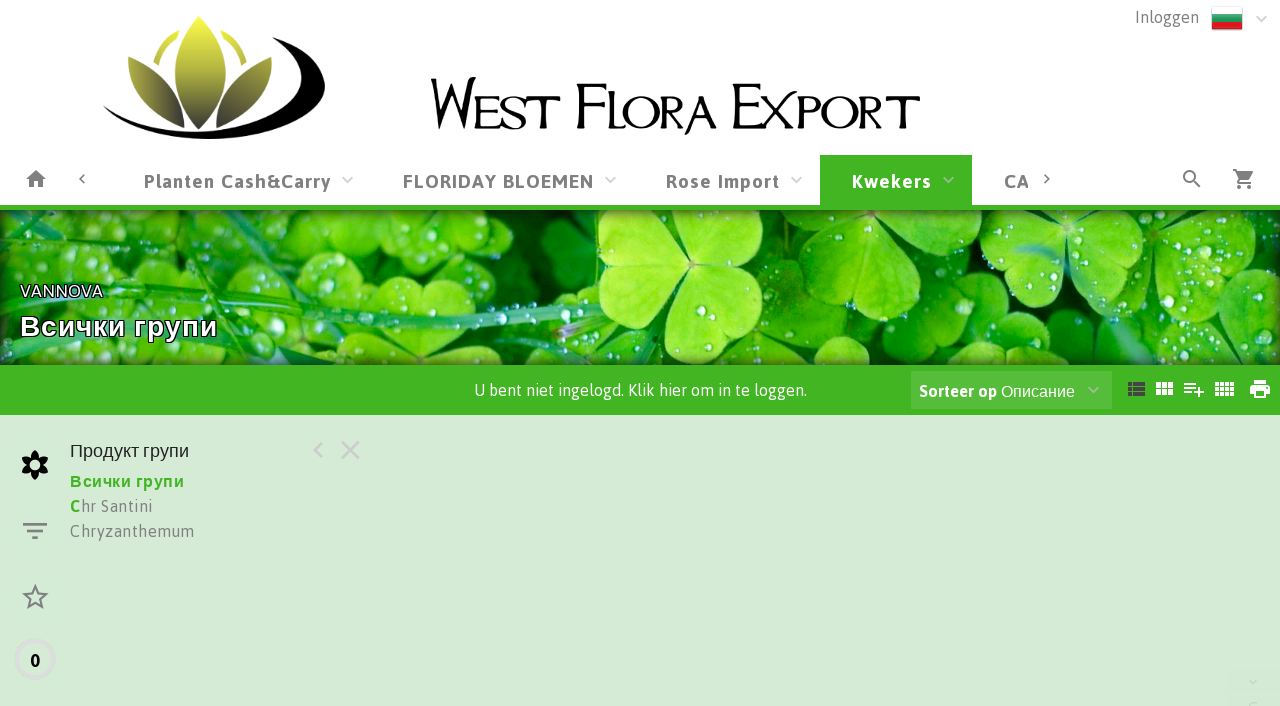

--- FILE ---
content_type: text/html; charset=utf-8
request_url: http://west.florisoftcloud.nl/Florishop/Voorraad/KWEK/VANNOV/ALL___
body_size: 10144
content:

<!DOCTYPE html>
<html lang="bg">
<head prefix="og: http://ogp.me/ns#">

    <base href="/" />
    <script src="/_content/Cropper.Blazor/cropper.min.js"></script>
    <link href="/_content/Cropper.Blazor/cropper.min.css" rel="stylesheet" />
    

<link href="/Themes/native/Site.scss?v=251212010022" rel="stylesheet" type="text/css" />
    

<meta http-equiv="X-UA-Compatible" content="IE=edge" />
<meta name="viewport" content="width=device-width, initial-scale=1.0, user-scalable=no">


	<title>VANNOVA </title>
	<meta name="description" content="VANNOVA " />
    <link rel="canonical" href="http://west.florisoftcloud.nl/Voorraad/KWEK/VANNOV/ALL___" />
        <link rel="alternate" hreflang="x-default" href="http://west.florisoftcloud.nl/Voorraad/KWEK/VANNOV/ALL___" />
            <link rel="alternate" hreflang="bg" href="http://west.florisoftcloud.nl/Voorraad/KWEK/VANNOV/ALL___" />
            <link rel="alternate" hreflang="de" href="http://west.florisoftcloud.nl/Voorraad/KWEK/VANNOV/ALL___" />
            <link rel="alternate" hreflang="en" href="http://west.florisoftcloud.nl/Voorraad/KWEK/VANNOV/ALL___" />
            <link rel="alternate" hreflang="fr" href="http://west.florisoftcloud.nl/Voorraad/KWEK/VANNOV/ALL___" />
            <link rel="alternate" hreflang="nl" href="http://west.florisoftcloud.nl/Voorraad/KWEK/VANNOV/ALL___" />
            <link rel="alternate" hreflang="pl" href="http://west.florisoftcloud.nl/Voorraad/KWEK/VANNOV/ALL___" />
            <link rel="alternate" hreflang="ru" href="http://west.florisoftcloud.nl/Voorraad/KWEK/VANNOV/ALL___" />
            <link rel="alternate" hreflang="tr" href="http://west.florisoftcloud.nl/Voorraad/KWEK/VANNOV/ALL___" />


<!--load all Font Awesome styles -->
<link href="/content/fontawesome-css/all.min.css?v=250306144950" rel="stylesheet" type="text/css" />



    <link rel="icon" type="image/png" href="/Themes/native/images/favicon.png?v=240130091509" />



<link rel="manifest" href="/Home/Manifest?themeName=native">

<link href="/Themes/native/Site.scss?v=251212010022" rel="stylesheet" type="text/css" /><link href="/content/fonts/material-icons/css/material-design-iconic-font.css?v=250306144950" rel="stylesheet" type="text/css" />
<link href="/content/fonts/floricon/style.css?v=250306144950" rel="stylesheet" type="text/css" />

<script src="/Scripts/signalr.js"></script>
<script src="/bundles/jquery.min.js?v=251110100628"></script><script src="/bundles/florisoftbase.min.js?v=251110100628"></script><script src="/bundles/florishop.min.js?v=251110100626"></script><script src="/bundles/cms.min.js?v=251110100626"></script><script src="/bundles/signature.min.js?v=250306144950"></script>
<script src="/scripts/lottie-2.0.4.min.js"></script>
<script src='/Scripts/requirejs.js'></script>




<script>
    Florisoft.CmsToolsController.setApplicationRoot('/');
</script>
<script src="/Scripts/Main.js"></script>




    
    
    


    
    
    
    <meta name="description" content="&#x412;&#x441;&#x438;&#x447;&#x43A;&#x438; &#x433;&#x440;&#x443;&#x43F;&#x438;" />
    <meta property="og:title" content="&#x412;&#x441;&#x438;&#x447;&#x43A;&#x438; &#x433;&#x440;&#x443;&#x43F;&#x438;" />
    <meta property="og:description" content="&#x412;&#x441;&#x438;&#x447;&#x43A;&#x438; &#x433;&#x440;&#x443;&#x43F;&#x438;" />
    <meta property="og:image" itemprop="image" content="http://west.florisoftcloud.nl/Themes/Native/images/logo.png" />





        <script>
        window.restoreScrollPosition = false;
        </script>


    


</head>


<body class="desktop    voorraad  cms-inactive cms-editing-inactive  native   header-standard  language-BG" data-lang="bg">
    


    


    <template id="theme-variable-overlay-template">
    <div class="theme-variable-overlay">
        <ul class="theme-variables">
            <li>inject variables here</li>
        </ul>
        <i class="zmdi zmdi-brush"></i>
    </div>
</template>

<template id="theme-variable-overlay-item-template">
    <li class="variable-item" data-form data-action="/Settings/ThemeConfig/ShowDetail?name=xxx&amp;embedded=True">
        <a data-submit>inject variable name here</a>
    </li>
</template>
    <script src="/Scripts/Controllers/VoorraadController.js?v=251110090626"></script><script>
            Florisoft.Controller.virtualPath = '';
            window.controller = new Florisoft.VoorraadController();
            window.controller.onpreload();
        $(function() { window.controller.onload(); });
    </script>

<script type="text/javascript">
$(function() { window.controller.handle({"Views":[],"Focus":null,"Model":null,"RefreshPage":false,"RewriteUrl":null,"ForceResize":false,"DialogView":null,"Location":null,"RequestId":0,"ActionCalls":[],"NewDoc":null,"File":null}); });
</script>

    




            <header class="fixed closed">
                <div id="container-for-sticky-header-container" class="Standard"></div>
                <div id="container-for-sticky-tabs">

                </div>
                <div id="container-for-sticky-groep-foto"></div>
                <div id="container-for-sticky-ww-foto"></div>
                <div id="container-for-sticky-toolbar"></div>
            </header>
            <header id="page-header" class="Standard " theme-variable="pageheader-bgcolor=header_background_color pageheader-height=header_height">

                    <div class="row equalize standaard-shopheader-container">
                            <div class="column medium-4 logo-container">
                                <a href="/">
                                        <div class="logo" style="background-image: url(/Content/native/images/logo.png?v=240130091243)"></div>
                                </a>
                            </div>
                        <div class="column medium-8 equalize user-nav">
                            <div class="row">
                                <div class="column right">
                                    <div class="row">
                                        <nav class="main right">
                                            <div data-form data-action="/Florisoft/SetTaal" class="right setlanguage">
                                                <ul name="Talen.Id" class="collapsible dropdown collapsible-overlay dropdownlist blend-in">
        <input name="Talen.Id" id="Talen_Id" type="hidden" value="bg"
                 data-submit=""
 />
    <li class="animate-height">
        <div>
            <a class="opener select icon selectitem hide-text">
<img src="/Content/Default/images/flags/bg.png" />  <span>Български</span>
            </a>
            <a class="opener collapse-button"><span></span></a>
        </div>
        <ul class="content content-scroll-list" data-lazy="" data-action="">
                    
        <li class="active">
            <a data-option data-value="bg" data-text="Български" data-UseHTML="true">

<img src="/Content/Default/images/flags/bg.png" /> <span>Български</span>
            </a>
        </li>
        <li>
            <a data-option data-value="de" data-text="Deutsch" data-UseHTML="true">

<img src="/Content/Default/images/flags/de.png" /> <span>Deutsch</span>
            </a>
        </li>
        <li>
            <a data-option data-value="en" data-text="English" data-UseHTML="true">

<img src="/Content/Default/images/flags/en.png" /> <span>English</span>
            </a>
        </li>
        <li>
            <a data-option data-value="fr" data-text="Français" data-UseHTML="true">

<img src="/Content/Default/images/flags/fr.png" /> <span>Français</span>
            </a>
        </li>
        <li>
            <a data-option data-value="nl" data-text="Nederlands" data-UseHTML="true">

<img src="/Content/Default/images/flags/nl.png" /> <span>Nederlands</span>
            </a>
        </li>
        <li>
            <a data-option data-value="pl-pl" data-text="Polska" data-UseHTML="true">

<img src="/Content/Default/images/flags/pl.png" /> <span>Polska</span>
            </a>
        </li>
        <li>
            <a data-option data-value="ru-ru" data-text="Русский" data-UseHTML="true">

<img src="/Content/Default/images/flags/ru.png" /> <span>Русский</span>
            </a>
        </li>
        <li>
            <a data-option data-value="tr" data-text="Türkçe" data-UseHTML="true">

<img src="/Content/Default/images/flags/tr.png" /> <span>Türkçe</span>
            </a>
        </li>

        </ul>
    </li>
</ul>

                                            </div>
                                                <div class="right">
                                                    

<ul id="UserContext" name="UserContext" class="collapsible dropdown collapsible-overlay dropdownlist blendIn icon">
    <li class="animate-height">
        <div class="control" >
                    <a class="login loginlink" href="/Account/Login?ReturnUrl=/Voorraad/KWEK/VANNOV/ALL___">Inloggen</a>
        </div>

<ul class="content">
</ul>
    </li>
</ul>


                                                </div>
                                        </nav>
                                    </div>
                                </div>

                                    <div class="left slogan" style="position:relative; ">
                                            <img class="slogan" src="/Content/native/images/slogan.png?v=240130091120" />
                                    </div>
                            </div>
                        </div>
                    </div>
            </header>
            <div id="container-for-tabs">
                

<nav class="tabs row  " id="tabs" data-sticky data-options='{"type":"moved"}' data-scrollposition="0" data-topbar role="navigation" style="width:100%">
        <ul class="left collapsible tab collapsible-overlay dark-bg blend-in">
            <li class=" home-button-group">
                <a class="icon" href="/"><span class="zmdi zmdi-home"></span></a>
            </li>
        </ul>
    <div class="left carouselview" style="margin-right:auto">
        <ul class="left collapsible tab collapsible-overlay dark-bg blend-in button-scroll-links">
            <li>
                <a class="icon"><span class="zmdi zmdi-chevron-left"></span></a>
            </li>
        </ul>
        <ul class="left collapsible tab collapsible-overlay dark-bg blend-in carousel-content">

<li id="tabs-categorieen_41____" class="tabs-categorieen animate-height  ">
                        <div >
                            <a class="opener select" >W ATTENTION</a>
                            <a class="opener collapse-button"><span></span></a>
                        </div>
                            <ul class="content" data-action="/Navigation/TabContent/Voorraad/41____/" data-lazy="true">
                            </ul>
                </li>
<li id="tabs-categorieen_BLAD__" class="tabs-categorieen animate-height  ">
                        <div >
                            <a class="opener select" >Blad Produkten                </a>
                            <a class="opener collapse-button"><span></span></a>
                        </div>
                            <ul class="content" data-action="/Navigation/TabContent/Voorraad/BLAD__/" data-lazy="true">
                            </ul>
                </li>
<li id="tabs-categorieen_CC2___" class="tabs-categorieen animate-height  ">
                        <div >
                            <a class="opener select" >Cash &amp; Carry                  </a>
                            <a class="opener collapse-button"><span></span></a>
                        </div>
                            <ul class="content" data-action="/Navigation/TabContent/Voorraad/CC2___/" data-lazy="true">
                            </ul>
                </li>
<li id="tabs-categorieen_CCPL__" class="tabs-categorieen animate-height  ">
                        <div >
                            <a class="opener select" >Planten Cash&amp;Carry            </a>
                            <a class="opener collapse-button"><span></span></a>
                        </div>
                            <ul class="content" data-action="/Navigation/TabContent/Voorraad/CCPL__/" data-lazy="true">
                            </ul>
                </li>
<li id="tabs-categorieen_FLORI_" class="tabs-categorieen animate-height  ">
                        <div >
                            <a class="opener select" >FLORIDAY BLOEMEN</a>
                            <a class="opener collapse-button"><span></span></a>
                        </div>
                            <ul class="content" data-action="/Navigation/TabContent/Voorraad/FLORI_/" data-lazy="true">
                            </ul>
                </li>
<li id="tabs-categorieen_IMPROS" class="tabs-categorieen animate-height  ">
                        <div >
                            <a class="opener select" >Rose Import                   </a>
                            <a class="opener collapse-button"><span></span></a>
                        </div>
                            <ul class="content" data-action="/Navigation/TabContent/Voorraad/IMPROS/" data-lazy="true">
                            </ul>
                </li>
<li id="tabs-categorieen_KWEK" class="tabs-categorieen animate-height  active ">
                        <div >
                            <a class="opener select" >Kwekers                       </a>
                            <a class="opener collapse-button"><span></span></a>
                        </div>
                            <ul class="content" data-action="/Navigation/TabContent/Voorraad/KWEK/" data-lazy="true">
                            </ul>
                </li>
<li id="tabs-categorieen_CC____" class="tabs-categorieen animate-height  ">
                        <div >
                            <a class="opener select" >CASH &amp; CARRY</a>
                            <a class="opener collapse-button"><span></span></a>
                        </div>
                            <ul class="content" data-action="/Navigation/TabContent/Voorraad/CC____/" data-lazy="true">
                            </ul>
                </li>
        </ul>
        <ul class="right collapsible tab collapsible-overlay dark-bg blend-in button-scroll-rechts">
            <li>
                <a class="icon"><span class="zmdi zmdi-chevron-right"></span></a>
            </li>
        </ul>
    </div>
    <ul class="right collapsible tab collapsible-overlay dark-bg blend-in">
     

            <li id="tabsearch" class="animate-height search">
                


    <a id="globalSearchBarIconOpener" class="icon opener" onclick="controller.searchButtonBurstPrevention()"><span class="zmdi zmdi-search"></span></a>
        <ul class="content " data-action="/Navigation/TabContent/Zoeken/Voorraad/KWEK/VANNOV" data-lazy="true"></ul>

            </li>





        

            <li>
                <a class="icon" href="/Winkelwagen"><span class="zmdi zmdi-shopping-cart"><span class="notification-tag winkelwagen-aantal notification-tag-empty">0</span></span></a>
            </li>


    </ul>
</nav>



            </div>

<div class="circle-loader">
    <div class="s1 skc"></div><div class="s2 skc"></div><div class="s3 skc"></div><div class="s4 skc"></div>
    <div class="s5 skc"></div><div class="s6 skc"></div><div class="s7 skc"></div><div class="s8 skc"></div>
    <div class="s9 skc"></div><div class="s10 skc"></div><div class="s11 skc"></div><div class="s12 skc"></div>
</div>


<main id="content" class="left-open theme-variables-lower" theme-variable="body-bg=background_color pcolor2=primary_color scolor2=secondary_color" data-tour-text="U kunt een component bewerken door er op te klikken.">
    



            <div id="container-for-groep-foto" class="theme-variables-left" theme-variable=" voorraad-header-height=voorraad_banner_height" style="">
                <header id="groep-foto"  class="row bk-fixed page-header ">
                    <div class="content">
            <div class="foto foto-van bgimagefixed" data-img-size="{&quot;width&quot;: 1920, &quot;height&quot;: 1200}" style="background-image: url(/Content/Native/images/voorraadgroep/KWEK.breed.jpg?v=170613122509);"></div>
            <div class="foto foto-naar bgimagefixed" data-img-size="{&quot;width&quot;: 0, &quot;height&quot;: 0}" ondragover="cancel(event);" ondragenter="cancel(event);" ondrop="beheerController.onDropImageProductgroepHeader(event);"></div>
        
            <div id="groep-title">
                        <h3 id="voorraad-omschrijving">
                            VANNOVA
                        </h3>
                    <h1 id="voorraad-productgroep-omschrijving">
                        Всички групи
                    </h1>
            </div>
    </div>

            </header>
        </div>
    

<div id="container-for-toolbar" class="row">
    <div id="toolbar" data-ignore-mutation class="column back" data-sticky data-options='{"type":"moved"}'>
        
        




<ul class="left">



</ul>
    <ul class="left">
        <li >

        </li>
    </ul>
<ul class="left">

</ul>

<ul id="productgroepenDropDownAnchorNavigation" class="left  ">
    


</ul>



        <ul>
            <li class="text thin">
                <div class="voorraad-login-banner">

            <div id="anonymous-debtor">
                <div class="anon-debtor-login">
                    <a class="loginlink" href="/Account/Login?ReturnUrl=/Voorraad/KWEK/VANNOV/ALL___">
                        <i class="account-icon zmdi zmdi-sign-in"></i>
                        <p class="account-text">
                            U bent niet ingelogd. Klik hier om in te loggen.
                        </p>
                    </a>
                </div>
            </div>
                </div>
            </li>
        </ul>



    <ul class="right">
        <li class="icon" data-form data-action="/Voorraad/Print">
            <a data-submit><span class="zmdi zmdi-print">&nbsp;</span></a>
        </li>
    </ul>

<ul class="right" id="lijsttype">
    

        <li class="icon">
            <a data-href="{Weergave: 'Module'}" data-partial="hidden" class="active"><span class="zmdi zmdi-view-list">&nbsp;</span></a>

        </li>
        <li class="icon">
            <a data-href="{Weergave: 'Comfy'}" data-partial="hidden"><span class="zmdi zmdi-view-module">&nbsp;</span></a>
            
        </li>
        <li class="icon">
            <a data-href="{Weergave: 'Trader'}" data-partial="hidden"><span class="zmdi zmdi-playlist-plus">&nbsp;</span></a>
        </li>
        <li class="icon">
            <a data-href="{Weergave: 'Grid'}" data-partial="hidden"><span class="zmdi zmdi-view-comfy">&nbsp;</span></a>
        </li>

</ul>


    <ul class="right">
        <li>
            <ul id="sorteren" class="collapsible dropdown collapsible-overlay" name="sorteren" data-view="">
                <li class="animate-height">
    <div class="">
        <a class="opener select"><label class="show-1000-full">Sorteer op</label> &#x41E;&#x43F;&#x438;&#x441;&#x430;&#x43D;&#x438;&#x435;</a>
        <a class="opener collapse-button"><span></span></a>
    </div>
        <ul class="content" style="height: 0px;">
                <li data-option>
                    <a data-href="{Sort: '1'}" data-partial="hidden" class="active"><span>Omschrijving</span></a>
                </li>
                <li data-option>
                    <a data-href="{Sort: '0'}" data-partial="hidden"><span>Standaard</span></a>
                </li>
                <li data-option>
                    <a data-href="{Sort: '2'}" data-partial="hidden"><span>&#x421;&#x443;&#x43F;&#x435;&#x440; &#x446;&#x435;&#x43D;&#x430;</span></a>
                </li>
                <li data-option>
                    <a data-href="{Sort: '3'}" data-partial="hidden"><span>&#x426;&#x432;&#x44F;&#x442;</span></a>
                </li>
                <li data-option>
                    <a data-href="{Sort: '4'}" data-partial="hidden"><span>&#x426;&#x435;&#x43D;&#x430;</span></a>
                </li>
                <li data-option>
                    <a data-href="{Sort: '5'}" data-partial="hidden"><span>&#x413;&#x440;&#x430;&#x434;&#x438;&#x43D;&#x430;&#x440;</span></a>
                </li>
                <li data-option>
                    <a data-href="{Sort: '6'}" data-partial="hidden"><span>&#x418;&#x437;&#x43A;&#x43B;&#x44E;&#x447;&#x438;&#x442;&#x435;&#x43B;&#x43D;&#x43E;</span></a>
                </li>
                <li data-option>
                    <a data-href="{Sort: '7'}" data-partial="hidden"><span>&#x421;&#x443;&#x43F;&#x435;&#x440; &#x446;&#x435;&#x43D;&#x430;</span></a>
                </li>
                <li data-option>
                    <a data-href="{Sort: '9'}" data-partial="hidden"><span>&#x41D;&#x430; &#x441;&#x43A;&#x43B;&#x430;&#x434;</span></a>
                </li>
                <li data-option>
                    <a data-href="{Sort: '10'}" data-partial="hidden"><span>&#x445;&#x440;&#x43E;&#x43D;&#x43E;&#x43B;&#x43E;&#x433;&#x438;&#x447;&#x435;&#x441;&#x43A;&#x438;</span></a>
                </li>
                <li data-option>
                    <a data-href="{Sort: '11'}" data-partial="hidden"><span>&#x414;&#x430;&#x442;&#x430; &#x43D;&#x430; &#x437;&#x430;&#x43C;&#x438;&#x43D;&#x430;&#x432;&#x430;&#x43D;&#x435;&#x442;&#x43E;</span></a>
                </li>
                <li data-option>
                    <a data-href="{Sort: '12'}" data-partial="hidden"><span>&#x41E;&#x43F;&#x438;&#x441;&#x430;&#x43D;&#x438;&#x435;</span></a>
                </li>
                <li data-option>
                    <a data-href="{Sort: '13'}" data-partial="hidden"><span>Eigen1</span></a>
                </li>
                <li data-option>
                    <a data-href="{Sort: '14'}" data-partial="hidden"><span>Locatie</span></a>
                </li>
                <li data-option>
                    <a data-href="{Sort: '15'}" data-partial="hidden"><span>Markering</span></a>
                </li>
                <li data-option>
                    <a data-href="{Sort: '16'}" data-partial="hidden"><span>Favorieten</span></a>
                </li>
        </ul>
</li>

            </ul>
        </li>
    </ul>

        <div id="scrollassistantCarousel" class="carousel scrollassistant left-closed" data-options="{sectionId: 'items', permanent: 'true'}">
        </div>
        
    
    </div>
</div>
<div class="row body">
    <aside id="left" class="column  menu  " data-tabs data-pinned-small data-view >
        <div id="keep-in-view2" class="tabs-container">
            <div >
                
    
        <a id="gallery-groepering-spacer" class=""></a>
            <a class="tab active" data-partial="store-hidden" data-href="{TabId: 'productgroepen'}" data-target="productgroepen"><div class="zmdi zmdi-flower"></div><div class="title">groepen</div></a>

        <a class="tab " data-partial="store-hidden" data-href="{TabId: 'filters'}" data-target="filters">
            <div class="zmdi zmdi-filter-list filter-icon filter-icon-tab">
                
    <script>
        window.controller.updateReturnUrlBack();
    </script>


            </div>
            <div class="title">filter</div>
        </a>


        <a class="tab " data-partial="store-hidden" data-href="{TabId: 'specials'}" data-target="specials"><div class="zmdi zmdi-star-border"></div><div class="title">specials</div></a>

        <a class="tab tab-volume " data-partial="store-hidden" data-href="{TabId: 'basket'}" data-target="basket">
            
<div class="volume-indicator " title="">
    <div class="progress progress-0">
        <div class="circle">0</div>
    </div>
        <div class="title ">Volume: 0 | 0%</div>
</div>
        </a>




                    <div class="actions">
                        <a class="tab action close" data-partial="store-hidden" data-href="{TabId: null}"><div class="zmdi zmdi-close"></div></a>
                        <a class="tab action pin"><div class="zmdi zmdi-chevron-left"></div></a> 
                    </div>
            </div>
        </div>
        <div id="keep-in-view" class="row menu-container">
            <div>
                <div id="left-panel" class="menu-panel">
                    


        <div id="basket" class="row desktop-padright nodisplay">
            <div class="column">
                <h5>Volume</h5>
                <div data-action="/Voorraad/TotaalVolumes" data-tabpanel data-lazy="True">

                </div>
            </div>
        </div>


        <div id="specials" class="row nodisplay">
            <div class="column">
                <h5>Specials</h5>
                <div id="specials-content" class="row desktop-uncollapse">
                    

<ul class="list">
            <li id="categorieen_KWEK_VANNOV_SPEC_ALL___" class=" " >
                    <a href="/Voorraad/KWEK/VANNOV/ALL___" data-partial>&#x412;&#x441;&#x438;&#x447;&#x43A;&#x438; &#x433;&#x440;&#x443;&#x43F;&#x438;</a>       
            </li>

        <li id="categorieen_KWEK_VANNOV_AAN___" class=" ">
            <a href="/Voorraad/KWEK/VANNOV/AAN___" data-partial>&#x421;&#x443;&#x43F;&#x435;&#x440; &#x446;&#x435;&#x43D;&#x430;</a>                
        </li>
        <li id="categorieen_KWEK_VANNOV_EXC___" class=" ">
            <a href="/Voorraad/KWEK/VANNOV/EXC___" data-partial>&#x421;&#x43F;&#x435;&#x446;&#x438;&#x430;&#x43B;&#x435;&#x43D;</a>                
        </li>
        <li id="categorieen_KWEK_VANNOV_SUP___" class=" ">
            <a href="/Voorraad/KWEK/VANNOV/SUP___" data-partial>&#x421;&#x443;&#x43F;&#x435;&#x440; &#x43F;&#x440;&#x435;&#x434;&#x43B;&#x43E;&#x436;&#x435;&#x43D;&#x438;&#x44F;</a>                
        </li>
        <li id="categorieen_KWEK_VANNOV_INT___" class=" ">
            <a href="/Voorraad/KWEK/VANNOV/INT___" data-partial>&#x418;&#x41D;&#x422;&#x415;&#x420;&#x415;&#x421;&#x41D;&#x41E; </a>                
        </li>
        <li id="categorieen_KWEK_LST____LST___" class=" special-separated">
            <a href="/Voorraad/KWEK/LST___/LST___" data-partial>&#x421;&#x43A;&#x43E;&#x440;&#x43E; &#x440;&#x430;&#x437;&#x433;&#x43B;&#x435;&#x436;&#x434;&#x430;&#x43D;&#x438;</a>                
        </li>
</ul>


                </div>
            </div>
        </div>
        <div id="filters" class="row nodisplay">
            <div class="column">
                <h5 class="reset-h5"><span>Filter</span><a class="reset-filters" onclick="controller.ClearAllFilters()">Reset</a></h5>

                <div class="overflow-container">
                    <div>
   

<ul id="left-panel" class="list densed " style="position:static">
    <li class="input-text">


        <input id="Zoek" name="Zoek" type="text" data-partial pattern="[.]+" value="" data-old="" placeholder="&#x422;&#x44A;&#x440;&#x441;&#x438;...." class=" pushstate-only-when-changed"  />
            


        <a class="action-button action-remove"><span class="zmdi zmdi-close"></span></a>

       
        <script>
            $(document).ready(function() {
                $("body.mobile #Zoek").keyup(function (event) {
                    if (event.keyCode === 13) {
                        $(".close").click();
                    }
                });
            });
        </script>
    </li>
</ul>                            <div id="filters_kenmerken">
                                


            
    <ul id="filter_kleur" class="collapsible collapsible-push blend-in" data-no-selectitem data-key="kleur">
        <li class="animate-height">
            <div>
                <a class="opener select">
                    <label>&#x426;&#x432;&#x44F;&#x442;</label>
                </a>

                    <a class="action-button action-remove" data-href='{ kleur: "" }' data-partial><span class="zmdi zmdi-close"></span></a>

                <a class="opener collapse-button"><span></span></a>

            </div>
            <ul class="content  " data-multi-select data-partial data-key="kleur" data-lazy="true" data-action="/Voorraad/FilterContent/kleur">
            </ul>
        </li>
    </ul>




            
    <ul id="filter_lengte" class="collapsible collapsible-push blend-in" data-no-selectitem data-key="lengte">
        <li class="animate-height">
            <div>
                <a class="opener select">
                    <label>&#x414;&#x44A;&#x43B;&#x436;&#x438;&#x43D;&#x430;</label>
                </a>

                    <a class="action-button action-remove" data-href='{ lengte: "" }' data-partial><span class="zmdi zmdi-close"></span></a>

                <a class="opener collapse-button"><span></span></a>

            </div>
            <ul class="content  " data-multi-select data-partial data-key="lengte" data-lazy="true" data-action="/Voorraad/FilterContent/lengte">
            </ul>
        </li>
    </ul>






                            </div>
                    </div>
                    <div class="scrollbar"><div class="track-piece"></div></div>
                </div>
            </div>
        </div>


                    
        <div id="productgroepen" class="">
            

    <h5>&#x41F;&#x440;&#x43E;&#x434;&#x443;&#x43A;&#x442; &#x433;&#x440;&#x443;&#x43F;&#x438;</h5>
<div class="overflow-container">
    <div style="max-height: calc(100vh - 182px)">
        <div id="productgroepen-content">
        <ul class="list">



                    <li id="categorieen_KWEK_VANNOV_ALL___" class="active open"><a href="/Voorraad/KWEK/VANNOV/ALL___" data-partial="">&#x412;&#x441;&#x438;&#x447;&#x43A;&#x438; &#x433;&#x440;&#x443;&#x43F;&#x438;</a></li>
                    <li id="categorieen_KWEK_VANNOV_05" class="begin">
                        <a href="/Voorraad/KWEK/VANNOV/05" data-partial>
                                    <span>C</span>hr Santini
                            </a>
                            

<ul class="artikelgroepen">
    <li id="categorieen_KWEK_VANNOV_05_10402705">
            <a href="/Voorraad/KWEK/VANNOV/05?artgrp=10402705" data-partial>Chrysant spray santini</a>
    </li>
</ul>

                    </li>
                    <li id="categorieen_KWEK_VANNOV_04" class="">
                        <a href="/Voorraad/KWEK/VANNOV/04" data-partial>
Chryzanthemum
                            </a>
                            

<ul class="artikelgroepen">
    <li id="categorieen_KWEK_VANNOV_04_10402602">
            <a href="/Voorraad/KWEK/VANNOV/04?artgrp=10402602" data-partial>Chrysant blooms greenhouse</a>
    </li>
    <li id="categorieen_KWEK_VANNOV_04_10402701">
            <a href="/Voorraad/KWEK/VANNOV/04?artgrp=10402701" data-partial>Chrysant spray greenhouse</a>
    </li>
    <li id="categorieen_KWEK_VANNOV_04_10402702">
            <a href="/Voorraad/KWEK/VANNOV/04?artgrp=10402702" data-partial>Chrysant spray outdoor</a>
    </li>
    <li id="categorieen_KWEK_VANNOV_04_10402705">
            <a href="/Voorraad/KWEK/VANNOV/04?artgrp=10402705" data-partial>Chrysant spray santini</a>
    </li>
</ul>

                    </li>
        </ul>
        </div>

    </div>
    <div class="scrollbar"><div class="track-piece"></div></div>
</div>


<script>
    $("#productgroepen-content .list li").click(function (e) {
        var el = $(this);
        if (el.hasClass("active")) {
            el.toggleClass("open");
        }
    })
</script>
        </div>
    
                </div>
            </div>
        </div>
    </aside>
    <div id="master-container" class="column">
        

    <div id="items-container" class="  ">

        
<div class="resultaten-header" id="resultaten-header-selector">
</div>





        <div id="algemenetekst">
            
        </div>

        <div id="gesloten">
            

        </div>


                <div class="margintop-negative">
                <div id="keep-in-view3" data-margin-top="0" deconflict-other-element-value=35 class="body-bgcolor" deconflict-other-element=#items-container-body>

                    <div id="grid-header-content">
                        
                    </div>
                    <div id="trader-header-content">
                        
                    </div> 
                </div>
            </div>

        <div id="items-spacer" class="row header spacer module">
            
        </div>


        <div id="items-container-body" style="" theme-variable="afbeelding-hover=expand_stock_photo aanbieding-color=sale_color mobile-gallery-module-picture-width=stock_photo_width">
           


    <div id="items"  data-slidecontainer='{"closeOthers":true,"name":"partijcontext"}' data-virtualsection data-scrollIntoViewOptions="{scrollTop: 99, margin: 20}" class="row gallery-module slidecontainer-context" data-fragmentCount="" data-fragmentItemCount="" data-fragmentcolumncount="1" data-fragmentUrl="/Voorraad/" style="position: relative"    data-action="/Voorraad/KoopGrid">

<ul class="column fragment" data-fragmentid="fake" style="float: none; position: absolute;">  
    
    <li id="P231787382" class="">
        <div class="item-container ">

<div class="item-panel ">

    <a data-href='{Partijnr:231787382, ScrollTo:null}' data-partial>
        <div class="foto-container cover">

            <div class="foto horizontal" style='background-image: url("https://vannova.florinet.nl/storage/images/composite_products/473/473_8.jpg?timestamp=1763964925"),url("https://west.florisoftcloud.nl/Pictures/dummy_1.jpg");' data-background-image='url("https://vannova.florinet.nl/storage/images/composite_products/473/473_8.jpg?timestamp=1763964925")'>
            </div>


        </div>
    </a>

    <div data-touch-only data-href='{Partijnr:231787382, ScrollTo:null}' data-partial>



        <div class="title-container">
            <a class="title Rechtsonder" data-href='{Partijnr:231787382, ScrollTo:null}' data-partial>
                <span>Chr G Antonov</span>
            </a>

        </div>



        <table class="extra ">



                    <tr>
                        <td class="text-clipped extra-label" title=""><span>Пакети</span></td>
                        <td class="text-clipped extra-value partijkenmerk_Kolli" title="9"><span >9</span></td>
                        <td class="text-clipped extra-label"><span>Steellengte(cm)</span></td>
                        <td class="text-clipped extra-value " >
                                    <span>
                                        75 
                                    </span>
                        </td>
                    </tr>
                    <tr>
                        <td class="text-clipped extra-label" title=""><span>Съдержание</span></td>
                        <td class="text-clipped extra-value partijkenmerk_InhoudKolli" title="120"><span >120</span></td>
                        <td class="text-clipped extra-label"><span>Gewicht (gr)</span></td>
                        <td class="text-clipped extra-value " >
                                    <span>
                                        115 Gram 
                                    </span>
                        </td>
                    </tr>
                    <tr>
                        <td class="text-clipped extra-label" title=""><span>Количество</span></td>
                        <td class="text-clipped extra-value partijkenmerk_TotaalStuks" title="1080"><span >1080</span></td>
                        <td class="text-clipped extra-label"><span>Rijpheidsstadium</span></td>
                        <td class="text-clipped extra-value " >
                                    <span>
                                        2 t/m 3 
                                    </span>
                        </td>
                    </tr>
                    <tr>
                        <td class="text-clipped extra-label" title=""><span>Код на упаковката</span></td>
                        <td class="text-clipped extra-value partijkenmerk_Fustcode" title="856"><span >856</span></td>
                        <td class="text-clipped extra-label"><span>Land van herkomst</span></td>
                        <td class="text-clipped extra-value " >
                                    <span>
                                        NL 
                                    </span>
                        </td>
                    </tr>
                    <tr>
                        <td class="text-clipped extra-label" title=""><span>Partijdatum</span></td>
                        <td class="text-clipped extra-value partijkenmerk_PartijDatum" title="12-12-2025"><span >12-12-2025</span></td>
                        <td class="text-clipped extra-label"><span>Качество</span></td>
                        <td class="text-clipped extra-value " >
                                    <span>
                                        A1 
                                    </span>
                        </td>
                    </tr>

                    <tr>
                        <td>&#x413;&#x440;&#x430;&#x434;&#x438;&#x43D;&#x430;&#x440;</td>
                        <td colspan="3">
                            <span  class="kenmerk-waarde">VannoVa v. Leeuwenflowers</span>
                        </td>
                    </tr>
        </table>

        <div class="staffel-prijzen" style="display: none;">
                <div class="staffel-prijs">{&#x411;&#x420;&#x41E;&#x419;&#x41A;&#x418;} &#x431;&#x440; &#0128; -,--</div>
        </div>

<span class="prijs Rechtsonder ">

    <span>
        <span class="besteld">
        </span>

            <span>
                <span class="currency">&#0128;</span>
                <span class="bedrag">-,--</span>
            </span>
    </span>
</span>    </div>
</div>

        </div>
    </li>

</ul>        </div>


        </div>


        <div id="scrollassistant" data-options="{sectionId: 'items', permanent: 'False'}" style="">
            <ul class="row ">

        <li data-options="{toggleCollapse: true}" class="toggle-collapse">
            <a data-href>
                <span class="zmdi zmdi-chevron-down"></span>
                <span class="zmdi zmdi-chevron-up"></span>
            </a>
        </li>

        <li data-options="{itemIndex: 0, itemCount: 209}"><a data-href class="closer"><span>C</span></a></li>
</ul>

        </div>



    </div>




    </div>
    <div id="detail-container" class="column hide-container">
        
    

    </div>
</div>




























</main>

<footer class="footer-main  " style="overflow-x: hidden;">


    

    <div class="row">
    </div>
</footer>




    
    
    
    <script>
        window.controller.DetailScrollHeaderWeg = false;
    </script>






    <script src="_framework/blazor.server.js"></script>
    <script src="/_content/Radzen.Blazor/Radzen.Blazor.js?v=5.2.8.0"></script>

</body>
</html>


--- FILE ---
content_type: text/javascript
request_url: http://west.florisoftcloud.nl/_content/TinyMCE.Blazor/TinyMce.Blazor.lib.module.js
body_size: 2231
content:
console.log('loading js tinymce-blazor');

const CreateScriptLoader = () => {
  let unique = 0;

  const uuid = (prefix) => {
    const time = Date.now();
    const random = Math.floor(Math.random() * 1000000000);
    unique++;
    return prefix + '_' + random + unique + String(time);
  };
  const state = {
    scriptId: uuid('tiny-script'),
    listeners: [],
    scriptLoaded: false
  };

  const injectScript = (scriptId, doc, url, injectionCallback) => {
    const scriptTag = doc.createElement('script');
    scriptTag.referrerPolicy = 'origin';
    scriptTag.type = 'application/javascript';
    scriptTag.id = scriptId;
    scriptTag.src = url;

    const handler = () => {
      scriptTag.removeEventListener('load', handler);
      injectionCallback();
    };
    scriptTag.addEventListener('load', handler);
    if (doc.head) {
      doc.head.appendChild(scriptTag);
    }
  };

  const load = (doc, url, cb) => {
    if (state.scriptLoaded) {
      cb();
    } else {
      state.listeners.push(cb);
      if (!doc.getElementById(state.scriptId)) {
        injectScript(state.scriptId, doc, url, () => {
          state.listeners.forEach((fn) => fn());
          state.scriptLoaded = true;
        });
      }
    }
  }

  return {
    load
  }
}

if (!window.tinymceBlazorLoader) {
  window.tinymceBlazorLoader = CreateScriptLoader();
}

const getGlobal = () => (typeof window !== 'undefined' ? window : global);

const getTiny = () => {
  const global = getGlobal();
  return global && global.tinymce ? global.tinymce : null;
};

const updateTinyVal = (id, val) => {
  if (getTiny() && getTiny().get(id).getContent() !== val) {
    getTiny().get(id).setContent(val);
  }
};

const tinyEventHandler = (() => {
  const eventCache = {};
  const bindEvent = (editor, event, fn) => {
    if (!eventCache[editor.id]) eventCache[editor.id] = [];
    eventCache[editor.id].push({ name: event, fn });
    editor.on(event, fn);
  };
  const unbindEditor = (editorId) => {
    const editor = getTiny().get(editorId);
    eventCache[editorId].forEach((event, i) => {
      editor.off(event.name, event.fn);
    });
    delete eventCache.editorId;
  };
  return {
    bindEvent,
    unbindEditor
  }
})();

const chunkMap = (() => {
  const map = new Map();
  const next = (streamId, editorId, val, index, size) => {
    const acc = (map.has(streamId) ? map.get(streamId) : "") + val;
    if (index === size) {
      updateTinyVal(editorId, acc);
      map.delete(streamId);
    } else {
      map.set(streamId, acc);
    }
  };
  return {
    push: next
  };
})();

window.tinymceBlazorWrapper = {
  insertContent: (id, content, args) => {
    const tiny = getTiny().get(id);
    tiny?.insertContent(content, args);
  },
  updateMode: (id, disable) => {
    const tiny = getTiny().get(id);
    if (tiny.mode && typeof tiny.mode.set === 'function') {
      tiny.mode.set(disable ? 'readonly' : 'design');
    } else {
      tiny.setMode(disable ? 'readonly' : 'design');
    }
  },
  updateValue: (id, streamId, value, index, chunks) => {
    chunkMap.push(streamId, id, value, index, chunks);
  },
  init: (el, blazorConf, dotNetRef) => {
    const chunkSize = 16 * 1024;
    const update = (format, content) => {
      const updateFn = format === 'text' ? 'UpdateText' : 'UpdateModel';
      const chunks = Math.floor(content.length / chunkSize) + 1;
      const streamId = (Date.now() % 100000) + '';
      for (let i = 0; i < chunks; i++) {
        const chunk = content.substring(chunkSize * i, chunkSize * (i + 1));
        dotNetRef.invokeMethodAsync(updateFn, streamId, i + 1, chunk, chunks);
      }
    };
    const getJsObj = (objectPath) => {
      const jsConf = (objectPath !== null && typeof objectPath === 'string') ? objectPath.split('.').reduce((acc, current) => {
        return acc !== undefined ? acc[current] : undefined;
      }, window) : undefined;
      return (jsConf !== undefined && typeof jsConf === 'object') ? jsConf : {};
    };
    const tinyConf = { ...getJsObj(blazorConf.jsConf), ...blazorConf.conf };
    if (blazorConf.licenseKey) {
      tinyConf.license_key = blazorConf.licenseKey;
    }
    tinyConf.inline = blazorConf.inline;
    tinyConf.readonly = blazorConf.disabled;
    tinyConf.target = el;
    tinyConf._setup = tinyConf.setup;
    tinyConf.setup = (editor) => {
      tinyEventHandler.bindEvent(editor, 'init', (e) => dotNetRef.invokeMethodAsync('GetValue').then(value => { editor.setContent(value); }));
      tinyEventHandler.bindEvent(editor, 'change', (e) => { dotNetRef.invokeMethodAsync('OnChange'); });
      tinyEventHandler.bindEvent(editor, 'input', (e) => { dotNetRef.invokeMethodAsync('OnInput'); });
      tinyEventHandler.bindEvent(editor, 'setcontent', (e) => update('text', editor.getContent({ format: 'text' })));
      tinyEventHandler.bindEvent(editor, blazorConf.modelEvents, (e) => {
        update('html', editor.getContent());
        update('text', editor.getContent({ format: 'text' }));
      });
      if (tinyConf._setup && typeof tinyConf._setup === 'function') {
        tinyConf._setup(editor, tinyEventHandler);
      }
    }

    if (getTiny()) {
      getTiny().init(tinyConf);
    } else {
      if (el && el.ownerDocument) {
        // inject tiny here
        window.tinymceBlazorLoader.load(el.ownerDocument, blazorConf.src, () => {
          getTiny().init(tinyConf);
        });
      }
    }
  },
  destroy: (el, id) => {
    if (getTiny() && getTiny().get(id)) {
      tinyEventHandler.unbindEditor(id);
      getTiny().get(id).remove();
    }
  }
}


--- FILE ---
content_type: text/javascript
request_url: http://west.florisoftcloud.nl/Scripts/Main.js
body_size: 524
content:
requirejs.config({
    get baseUrl() {
        // Zorg dat baseUrl goed wordt bepaald bij wel/niet virtual pad
        return Florisoft.CmsToolsController.applicationRoot.length > 1 ? Florisoft.CmsToolsController.applicationRoot + '/' : '/'; 
    },
    paths: {
        jquery: 'scripts/jquery-3.1.0',
        simplemde: 'scripts/markdownEditors/simplemde.min',
        spectrumjs: 'scripts/spectrum',
        knockout: 'scripts/knockout-3.4.0',
        swiperjs: 'scripts/swiper-4.1.0',
        cropperjs: 'scripts/cropperjs.min',
        signalr: 'scripts/jquery.signalR-2.3.0',
        hammer: 'scripts/hammer.min',
        vs: 'scripts/vs',
        tinymce: 'scripts/base/tinymce/tinymce.min',
        //vsEmmet: 'scripts/vs-emmet/monaco-emmet'
        //swiper: 'scripts/swiper',
        //gauge: 'scripts/gauge',
        //chart: 'scripts/chart',
    }
});

--- FILE ---
content_type: text/javascript
request_url: http://west.florisoftcloud.nl/_content/Cropper.Blazor/cropper.min.js
body_size: 16870
content:
/*!
 * Cropper.js v1.6.0
 * https://fengyuanchen.github.io/cropperjs
 *
 * Copyright 2015-present Chen Fengyuan
 * Released under the MIT license
 *
 * Date: 2023-08-26T08:14:27.943Z
 */
!function (t, e) { "object" == typeof exports && "undefined" != typeof module ? module.exports = e() : "function" == typeof define && define.amd ? define(e) : (t = "undefined" != typeof globalThis ? globalThis : t || self).Cropper = e() }(this, function () { "use strict"; function C(e, t) { var i, a = Object.keys(e); return Object.getOwnPropertySymbols && (i = Object.getOwnPropertySymbols(e), t && (i = i.filter(function (t) { return Object.getOwnPropertyDescriptor(e, t).enumerable })), a.push.apply(a, i)), a } function S(a) { for (var t = 1; t < arguments.length; t++) { var n = null != arguments[t] ? arguments[t] : {}; t % 2 ? C(Object(n), !0).forEach(function (t) { var e, i; e = a, i = n[t = t], (t = P(t)) in e ? Object.defineProperty(e, t, { value: i, enumerable: !0, configurable: !0, writable: !0 }) : e[t] = i }) : Object.getOwnPropertyDescriptors ? Object.defineProperties(a, Object.getOwnPropertyDescriptors(n)) : C(Object(n)).forEach(function (t) { Object.defineProperty(a, t, Object.getOwnPropertyDescriptor(n, t)) }) } return a } function D(t) { return (D = "function" == typeof Symbol && "symbol" == typeof Symbol.iterator ? function (t) { return typeof t } : function (t) { return t && "function" == typeof Symbol && t.constructor === Symbol && t !== Symbol.prototype ? "symbol" : typeof t })(t) } function j(t, e) { for (var i = 0; i < e.length; i++) { var a = e[i]; a.enumerable = a.enumerable || !1, a.configurable = !0, "value" in a && (a.writable = !0), Object.defineProperty(t, P(a.key), a) } } function A(t) { return function (t) { if (Array.isArray(t)) return a(t) }(t) || function (t) { if ("undefined" != typeof Symbol && null != t[Symbol.iterator] || null != t["@@iterator"]) return Array.from(t) }(t) || function (t, e) { var i; if (t) return "string" == typeof t ? a(t, e) : "Map" === (i = "Object" === (i = Object.prototype.toString.call(t).slice(8, -1)) && t.constructor ? t.constructor.name : i) || "Set" === i ? Array.from(t) : "Arguments" === i || /^(?:Ui|I)nt(?:8|16|32)(?:Clamped)?Array$/.test(i) ? a(t, e) : void 0 }(t) || function () { throw new TypeError("Invalid attempt to spread non-iterable instance.\nIn order to be iterable, non-array objects must have a [Symbol.iterator]() method.") }() } function a(t, e) { (null == e || e > t.length) && (e = t.length); for (var i = 0, a = new Array(e); i < e; i++)a[i] = t[i]; return a } function P(t) { t = function (t, e) { if ("object" != typeof t || null === t) return t; var i = t[Symbol.toPrimitive]; if (void 0 === i) return ("string" === e ? String : Number)(t); if ("object" != typeof (i = i.call(t, e || "default"))) return i; throw new TypeError("@@toPrimitive must return a primitive value.") }(t, "string"); return "symbol" == typeof t ? t : String(t) } var t = "undefined" != typeof window && void 0 !== window.document, h = t ? window : {}, e = !(!t || !h.document.documentElement) && "ontouchstart" in h.document.documentElement, i = t && "PointerEvent" in h, c = "cropper", I = "all", U = "crop", q = "move", $ = "zoom", B = "e", k = "w", O = "s", T = "n", E = "ne", W = "nw", H = "se", N = "sw", Q = "".concat(c, "-crop"), K = "".concat(c, "-disabled"), L = "".concat(c, "-hidden"), Z = "".concat(c, "-hide"), G = "".concat(c, "-invisible"), n = "".concat(c, "-modal"), V = "".concat(c, "-move"), d = "".concat(c, "Action"), m = "".concat(c, "Preview"), F = "crop", J = "move", _ = "none", tt = "crop", et = "cropend", it = "cropmove", at = "cropstart", nt = "dblclick", ot = i ? "pointerdown" : e ? "touchstart" : "mousedown", ht = i ? "pointermove" : e ? "touchmove" : "mousemove", rt = i ? "pointerup pointercancel" : e ? "touchend touchcancel" : "mouseup", st = "zoom", ct = "image/jpeg", dt = /^e|w|s|n|se|sw|ne|nw|all|crop|move|zoom$/, lt = /^data:/, pt = /^data:image\/jpeg;base64,/, mt = /^img|canvas$/i, ut = { viewMode: 0, dragMode: F, initialAspectRatio: NaN, aspectRatio: NaN, data: null, preview: "", responsive: !0, restore: !0, checkCrossOrigin: !0, checkOrientation: !0, modal: !0, guides: !0, center: !0, highlight: !0, background: !0, autoCrop: !0, autoCropArea: .8, movable: !0, rotatable: !0, scalable: !0, zoomable: !0, zoomOnTouch: !0, zoomOnWheel: !0, wheelZoomRatio: .1, cropBoxMovable: !0, cropBoxResizable: !0, toggleDragModeOnDblclick: !0, minCanvasWidth: 0, minCanvasHeight: 0, minCropBoxWidth: 0, minCropBoxHeight: 0, minContainerWidth: 200, minContainerHeight: 100, ready: null, cropstart: null, cropmove: null, cropend: null, crop: null, zoom: null }, gt = Number.isNaN || h.isNaN; function p(t) { return "number" == typeof t && !gt(t) } function ft(t) { return 0 < t && t < 1 / 0 } function vt(t) { return void 0 === t } function o(t) { return "object" === D(t) && null !== t } var wt = Object.prototype.hasOwnProperty; function u(t) { if (!o(t)) return !1; try { var e = t.constructor, i = e.prototype; return e && i && wt.call(i, "isPrototypeOf") } catch (t) { return !1 } } function l(t) { return "function" == typeof t } var bt = Array.prototype.slice; function yt(t) { return Array.from ? Array.from(t) : bt.call(t) } function z(i, a) { return i && l(a) && (Array.isArray(i) || p(i.length) ? yt(i).forEach(function (t, e) { a.call(i, t, e, i) }) : o(i) && Object.keys(i).forEach(function (t) { a.call(i, i[t], t, i) })), i } var g = Object.assign || function (i) { for (var t = arguments.length, e = new Array(1 < t ? t - 1 : 0), a = 1; a < t; a++)e[a - 1] = arguments[a]; return o(i) && 0 < e.length && e.forEach(function (e) { o(e) && Object.keys(e).forEach(function (t) { i[t] = e[t] }) }), i }, xt = /\.\d*(?:0|9){12}\d*$/; function Y(t, e) { e = 1 < arguments.length && void 0 !== e ? e : 1e11; return xt.test(t) ? Math.round(t * e) / e : t } var Mt = /^width|height|left|top|marginLeft|marginTop$/; function f(t, e) { var i = t.style; z(e, function (t, e) { Mt.test(e) && p(t) && (t = "".concat(t, "px")), i[e] = t }) } function v(t, e) { var i; e && (p(t.length) ? z(t, function (t) { v(t, e) }) : t.classList ? t.classList.add(e) : (i = t.className.trim()) ? i.indexOf(e) < 0 && (t.className = "".concat(i, " ").concat(e)) : t.className = e) } function X(t, e) { e && (p(t.length) ? z(t, function (t) { X(t, e) }) : t.classList ? t.classList.remove(e) : 0 <= t.className.indexOf(e) && (t.className = t.className.replace(e, ""))) } function r(t, e, i) { e && (p(t.length) ? z(t, function (t) { r(t, e, i) }) : (i ? v : X)(t, e)) } var Ct = /([a-z\d])([A-Z])/g; function Dt(t) { return t.replace(Ct, "$1-$2").toLowerCase() } function Bt(t, e) { return o(t[e]) ? t[e] : t.dataset ? t.dataset[e] : t.getAttribute("data-".concat(Dt(e))) } function w(t, e, i) { o(i) ? t[e] = i : t.dataset ? t.dataset[e] = i : t.setAttribute("data-".concat(Dt(e)), i) } var kt, Ot, Tt = /\s\s*/, Et = (Ot = !1, t && (kt = !1, i = function () { }, e = Object.defineProperty({}, "once", { get: function () { return Ot = !0, kt }, set: function (t) { kt = t } }), h.addEventListener("test", i, e), h.removeEventListener("test", i, e)), Ot); function s(i, t, a, e) { var n = 3 < arguments.length && void 0 !== e ? e : {}, o = a; t.trim().split(Tt).forEach(function (t) { var e; Et || (e = i.listeners) && e[t] && e[t][a] && (o = e[t][a], delete e[t][a], 0 === Object.keys(e[t]).length && delete e[t], 0 === Object.keys(e).length) && delete i.listeners, i.removeEventListener(t, o, n) }) } function b(o, t, h, e) { var r = 3 < arguments.length && void 0 !== e ? e : {}, s = h; t.trim().split(Tt).forEach(function (a) { var t, n; r.once && !Et && (t = o.listeners, s = function () { delete n[a][h], o.removeEventListener(a, s, r); for (var t = arguments.length, e = new Array(t), i = 0; i < t; i++)e[i] = arguments[i]; h.apply(o, e) }, (n = void 0 === t ? {} : t)[a] || (n[a] = {}), n[a][h] && o.removeEventListener(a, n[a][h], r), n[a][h] = s, o.listeners = n), o.addEventListener(a, s, r) }) } function y(t, e, i) { var a; return l(Event) && l(CustomEvent) ? a = new CustomEvent(e, { detail: i, bubbles: !0, cancelable: !0 }) : (a = document.createEvent("CustomEvent")).initCustomEvent(e, !0, !0, i), t.dispatchEvent(a) } function Wt(t) { t = t.getBoundingClientRect(); return { left: t.left + (window.pageXOffset - document.documentElement.clientLeft), top: t.top + (window.pageYOffset - document.documentElement.clientTop) } } var Ht = h.location, Nt = /^(\w+:)\/\/([^:/?#]*):?(\d*)/i; function Lt(t) { t = t.match(Nt); return null !== t && (t[1] !== Ht.protocol || t[2] !== Ht.hostname || t[3] !== Ht.port) } function zt(t) { var e = "timestamp=".concat((new Date).getTime()); return t + (-1 === t.indexOf("?") ? "?" : "&") + e } function x(t) { var e = t.rotate, i = t.scaleX, a = t.scaleY, n = t.translateX, t = t.translateY, o = [], n = (p(n) && 0 !== n && o.push("translateX(".concat(n, "px)")), p(t) && 0 !== t && o.push("translateY(".concat(t, "px)")), p(e) && 0 !== e && o.push("rotate(".concat(e, "deg)")), p(i) && 1 !== i && o.push("scaleX(".concat(i, ")")), p(a) && 1 !== a && o.push("scaleY(".concat(a, ")")), o.length ? o.join(" ") : "none"); return { WebkitTransform: n, msTransform: n, transform: n } } function M(t, e) { var i = t.pageX, t = t.pageY, a = { endX: i, endY: t }; return e ? a : S({ startX: i, startY: t }, a) } function R(t, e) { var i, a = t.aspectRatio, n = t.height, t = t.width, e = 1 < arguments.length && void 0 !== e ? e : "contain", o = ft(t), h = ft(n); return o && h ? (i = n * a, "contain" === e && t < i || "cover" === e && i < t ? n = t / a : t = n * a) : o ? n = t / a : h && (t = n * a), { width: t, height: n } } var Yt = String.fromCharCode; var Xt = /^data:.*,/; function Rt(t) { var e, i, a, n, o, h, r, s = new DataView(t); try { if (255 === s.getUint8(0) && 216 === s.getUint8(1)) for (var c = s.byteLength, d = 2; d + 1 < c;) { if (255 === s.getUint8(d) && 225 === s.getUint8(d + 1)) { i = d; break } d += 1 } if (a = i && (n = i + 10, "Exif" === function (t, e, i) { var a = ""; i += e; for (var n = e; n < i; n += 1)a += Yt(t.getUint8(n)); return a }(s, i + 4, 4)) && ((r = 18761 === (o = s.getUint16(n))) || 19789 === o) && 42 === s.getUint16(n + 2, r) && 8 <= (h = s.getUint32(n + 4, r)) ? n + h : a) for (var l, p = s.getUint16(a, r), m = 0; m < p; m += 1)if (l = a + 12 * m + 2, 274 === s.getUint16(l, r)) { l += 8, e = s.getUint16(l, r), s.setUint16(l, 1, r); break } } catch (t) { e = 1 } return e } var t = { render: function () { this.initContainer(), this.initCanvas(), this.initCropBox(), this.renderCanvas(), this.cropped && this.renderCropBox() }, initContainer: function () { var t = this.element, e = this.options, i = this.container, a = this.cropper, n = Number(e.minContainerWidth), e = Number(e.minContainerHeight), n = (v(a, L), X(t, L), { width: Math.max(i.offsetWidth, 0 <= n ? n : 200), height: Math.max(i.offsetHeight, 0 <= e ? e : 100) }); f(a, { width: (this.containerData = n).width, height: n.height }), v(t, L), X(a, L) }, initCanvas: function () { var t = this.containerData, e = this.imageData, i = this.options.viewMode, a = Math.abs(e.rotate) % 180 == 90, n = a ? e.naturalHeight : e.naturalWidth, a = a ? e.naturalWidth : e.naturalHeight, e = n / a, o = t.width, h = t.height, e = (t.height * e > t.width ? 3 === i ? o = t.height * e : h = t.width / e : 3 === i ? h = t.width / e : o = t.height * e, { aspectRatio: e, naturalWidth: n, naturalHeight: a, width: o, height: h }); this.canvasData = e, this.limited = 1 === i || 2 === i, this.limitCanvas(!0, !0), e.width = Math.min(Math.max(e.width, e.minWidth), e.maxWidth), e.height = Math.min(Math.max(e.height, e.minHeight), e.maxHeight), e.left = (t.width - e.width) / 2, e.top = (t.height - e.height) / 2, e.oldLeft = e.left, e.oldTop = e.top, this.initialCanvasData = g({}, e) }, limitCanvas: function (t, e) { var i = this.options, a = this.containerData, n = this.canvasData, o = this.cropBoxData, h = i.viewMode, r = n.aspectRatio, s = this.cropped && o; t && (t = Number(i.minCanvasWidth) || 0, i = Number(i.minCanvasHeight) || 0, 1 < h ? (t = Math.max(t, a.width), i = Math.max(i, a.height), 3 === h && (t < i * r ? t = i * r : i = t / r)) : 0 < h && (t ? t = Math.max(t, s ? o.width : 0) : i ? i = Math.max(i, s ? o.height : 0) : s && ((t = o.width) < (i = o.height) * r ? t = i * r : i = t / r)), t = (r = R({ aspectRatio: r, width: t, height: i })).width, i = r.height, n.minWidth = t, n.minHeight = i, n.maxWidth = 1 / 0, n.maxHeight = 1 / 0), e && ((s ? 0 : 1) < h ? (r = a.width - n.width, t = a.height - n.height, n.minLeft = Math.min(0, r), n.minTop = Math.min(0, t), n.maxLeft = Math.max(0, r), n.maxTop = Math.max(0, t), s && this.limited && (n.minLeft = Math.min(o.left, o.left + (o.width - n.width)), n.minTop = Math.min(o.top, o.top + (o.height - n.height)), n.maxLeft = o.left, n.maxTop = o.top, 2 === h) && (n.width >= a.width && (n.minLeft = Math.min(0, r), n.maxLeft = Math.max(0, r)), n.height >= a.height) && (n.minTop = Math.min(0, t), n.maxTop = Math.max(0, t))) : (n.minLeft = -n.width, n.minTop = -n.height, n.maxLeft = a.width, n.maxTop = a.height)) }, renderCanvas: function (t, e) { var i, a, n, o, h = this.canvasData, r = this.imageData; e && (e = { width: r.naturalWidth * Math.abs(r.scaleX || 1), height: r.naturalHeight * Math.abs(r.scaleY || 1), degree: r.rotate || 0 }, r = e.width, o = e.height, e = e.degree, i = 90 == (e = Math.abs(e) % 180) ? { width: o, height: r } : (a = e % 90 * Math.PI / 180, i = Math.sin(a), n = r * (a = Math.cos(a)) + o * i, r = r * i + o * a, 90 < e ? { width: r, height: n } : { width: n, height: r }), a = h.width * ((o = i.width) / h.naturalWidth), n = h.height * ((e = i.height) / h.naturalHeight), h.left -= (a - h.width) / 2, h.top -= (n - h.height) / 2, h.width = a, h.height = n, h.aspectRatio = o / e, h.naturalWidth = o, h.naturalHeight = e, this.limitCanvas(!0, !1)), (h.width > h.maxWidth || h.width < h.minWidth) && (h.left = h.oldLeft), (h.height > h.maxHeight || h.height < h.minHeight) && (h.top = h.oldTop), h.width = Math.min(Math.max(h.width, h.minWidth), h.maxWidth), h.height = Math.min(Math.max(h.height, h.minHeight), h.maxHeight), this.limitCanvas(!1, !0), h.left = Math.min(Math.max(h.left, h.minLeft), h.maxLeft), h.top = Math.min(Math.max(h.top, h.minTop), h.maxTop), h.oldLeft = h.left, h.oldTop = h.top, f(this.canvas, g({ width: h.width, height: h.height }, x({ translateX: h.left, translateY: h.top }))), this.renderImage(t), this.cropped && this.limited && this.limitCropBox(!0, !0) }, renderImage: function (t) { var e = this.canvasData, i = this.imageData, a = i.naturalWidth * (e.width / e.naturalWidth), n = i.naturalHeight * (e.height / e.naturalHeight); g(i, { width: a, height: n, left: (e.width - a) / 2, top: (e.height - n) / 2 }), f(this.image, g({ width: i.width, height: i.height }, x(g({ translateX: i.left, translateY: i.top }, i)))), t && this.output() }, initCropBox: function () { var t = this.options, e = this.canvasData, i = t.aspectRatio || t.initialAspectRatio, t = Number(t.autoCropArea) || .8, a = { width: e.width, height: e.height }; i && (e.height * i > e.width ? a.height = a.width / i : a.width = a.height * i), this.cropBoxData = a, this.limitCropBox(!0, !0), a.width = Math.min(Math.max(a.width, a.minWidth), a.maxWidth), a.height = Math.min(Math.max(a.height, a.minHeight), a.maxHeight), a.width = Math.max(a.minWidth, a.width * t), a.height = Math.max(a.minHeight, a.height * t), a.left = e.left + (e.width - a.width) / 2, a.top = e.top + (e.height - a.height) / 2, a.oldLeft = a.left, a.oldTop = a.top, this.initialCropBoxData = g({}, a) }, limitCropBox: function (t, e) { var i, a, n = this.options, o = this.containerData, h = this.canvasData, r = this.cropBoxData, s = this.limited, c = n.aspectRatio; t && (t = Number(n.minCropBoxWidth) || 0, n = Number(n.minCropBoxHeight) || 0, i = s ? Math.min(o.width, h.width, h.width + h.left, o.width - h.left) : o.width, a = s ? Math.min(o.height, h.height, h.height + h.top, o.height - h.top) : o.height, t = Math.min(t, o.width), n = Math.min(n, o.height), c && (t && n ? t < n * c ? n = t / c : t = n * c : t ? n = t / c : n && (t = n * c), i < a * c ? a = i / c : i = a * c), r.minWidth = Math.min(t, i), r.minHeight = Math.min(n, a), r.maxWidth = i, r.maxHeight = a), e && (s ? (r.minLeft = Math.max(0, h.left), r.minTop = Math.max(0, h.top), r.maxLeft = Math.min(o.width, h.left + h.width) - r.width, r.maxTop = Math.min(o.height, h.top + h.height) - r.height) : (r.minLeft = 0, r.minTop = 0, r.maxLeft = o.width - r.width, r.maxTop = o.height - r.height)) }, renderCropBox: function () { var t = this.options, e = this.containerData, i = this.cropBoxData; (i.width > i.maxWidth || i.width < i.minWidth) && (i.left = i.oldLeft), (i.height > i.maxHeight || i.height < i.minHeight) && (i.top = i.oldTop), i.width = Math.min(Math.max(i.width, i.minWidth), i.maxWidth), i.height = Math.min(Math.max(i.height, i.minHeight), i.maxHeight), this.limitCropBox(!1, !0), i.left = Math.min(Math.max(i.left, i.minLeft), i.maxLeft), i.top = Math.min(Math.max(i.top, i.minTop), i.maxTop), i.oldLeft = i.left, i.oldTop = i.top, t.movable && t.cropBoxMovable && w(this.face, d, i.width >= e.width && i.height >= e.height ? q : I), f(this.cropBox, g({ width: i.width, height: i.height }, x({ translateX: i.left, translateY: i.top }))), this.cropped && this.limited && this.limitCanvas(!0, !0), this.disabled || this.output() }, output: function () { this.preview(), y(this.element, tt, this.getData()) } }, i = { initPreview: function () { var t = this.element, i = this.crossOrigin, e = this.options.preview, a = i ? this.crossOriginUrl : this.url, n = t.alt || "The image to preview", o = document.createElement("img"); i && (o.crossOrigin = i), o.src = a, o.alt = n, this.viewBox.appendChild(o), this.viewBoxImage = o, e && ("string" == typeof (o = e) ? o = t.ownerDocument.querySelectorAll(e) : e.querySelector && (o = [e]), z(this.previews = o, function (t) { var e = document.createElement("img"); w(t, m, { width: t.offsetWidth, height: t.offsetHeight, html: t.innerHTML }), i && (e.crossOrigin = i), e.src = a, e.alt = n, e.style.cssText = 'display:block;width:100%;height:auto;min-width:0!important;min-height:0!important;max-width:none!important;max-height:none!important;image-orientation:0deg!important;"', t.innerHTML = "", t.appendChild(e) })) }, resetPreview: function () { z(this.previews, function (e) { var i = Bt(e, m), i = (f(e, { width: i.width, height: i.height }), e.innerHTML = i.html, e), e = m; if (o(i[e])) try { delete i[e] } catch (t) { i[e] = void 0 } else if (i.dataset) try { delete i.dataset[e] } catch (t) { i.dataset[e] = void 0 } else i.removeAttribute("data-".concat(Dt(e))) }) }, preview: function () { var h = this.imageData, t = this.canvasData, e = this.cropBoxData, r = e.width, s = e.height, c = h.width, d = h.height, l = e.left - t.left - h.left, p = e.top - t.top - h.top; this.cropped && !this.disabled && (f(this.viewBoxImage, g({ width: c, height: d }, x(g({ translateX: -l, translateY: -p }, h)))), z(this.previews, function (t) { var e = Bt(t, m), i = e.width, e = e.height, a = i, n = e, o = 1; r && (n = s * (o = i / r)), s && e < n && (a = r * (o = e / s), n = e), f(t, { width: a, height: n }), f(t.getElementsByTagName("img")[0], g({ width: c * o, height: d * o }, x(g({ translateX: -l * o, translateY: -p * o }, h)))) })) } }, e = { bind: function () { var t = this.element, e = this.options, i = this.cropper; l(e.cropstart) && b(t, at, e.cropstart), l(e.cropmove) && b(t, it, e.cropmove), l(e.cropend) && b(t, et, e.cropend), l(e.crop) && b(t, tt, e.crop), l(e.zoom) && b(t, st, e.zoom), b(i, ot, this.onCropStart = this.cropStart.bind(this)), e.zoomable && e.zoomOnWheel && b(i, "wheel", this.onWheel = this.wheel.bind(this), { passive: !1, capture: !0 }), e.toggleDragModeOnDblclick && b(i, nt, this.onDblclick = this.dblclick.bind(this)), b(t.ownerDocument, ht, this.onCropMove = this.cropMove.bind(this)), b(t.ownerDocument, rt, this.onCropEnd = this.cropEnd.bind(this)), e.responsive && b(window, "resize", this.onResize = this.resize.bind(this)) }, unbind: function () { var t = this.element, e = this.options, i = this.cropper; l(e.cropstart) && s(t, at, e.cropstart), l(e.cropmove) && s(t, it, e.cropmove), l(e.cropend) && s(t, et, e.cropend), l(e.crop) && s(t, tt, e.crop), l(e.zoom) && s(t, st, e.zoom), s(i, ot, this.onCropStart), e.zoomable && e.zoomOnWheel && s(i, "wheel", this.onWheel, { passive: !1, capture: !0 }), e.toggleDragModeOnDblclick && s(i, nt, this.onDblclick), s(t.ownerDocument, ht, this.onCropMove), s(t.ownerDocument, rt, this.onCropEnd), e.responsive && s(window, "resize", this.onResize) } }, St = { resize: function () { var t, e, i, a, n, o, h; this.disabled || (t = this.options, a = this.container, e = this.containerData, i = a.offsetWidth / e.width, a = a.offsetHeight / e.height, 1 != (n = Math.abs(i - 1) > Math.abs(a - 1) ? i : a) && (t.restore && (o = this.getCanvasData(), h = this.getCropBoxData()), this.render(), t.restore) && (this.setCanvasData(z(o, function (t, e) { o[e] = t * n })), this.setCropBoxData(z(h, function (t, e) { h[e] = t * n })))) }, dblclick: function () { var t, e; this.disabled || this.options.dragMode === _ || this.setDragMode((t = this.dragBox, e = Q, (t.classList ? t.classList.contains(e) : -1 < t.className.indexOf(e)) ? J : F)) }, wheel: function (t) { var e = this, i = Number(this.options.wheelZoomRatio) || .1, a = 1; this.disabled || (t.preventDefault(), this.wheeling) || (this.wheeling = !0, setTimeout(function () { e.wheeling = !1 }, 50), t.deltaY ? a = 0 < t.deltaY ? 1 : -1 : t.wheelDelta ? a = -t.wheelDelta / 120 : t.detail && (a = 0 < t.detail ? 1 : -1), this.zoom(-a * i, t)) }, cropStart: function (t) { var e, i = t.buttons, a = t.button; this.disabled || ("mousedown" === t.type || "pointerdown" === t.type && "mouse" === t.pointerType) && (p(i) && 1 !== i || p(a) && 0 !== a || t.ctrlKey) || (i = this.options, e = this.pointers, t.changedTouches ? z(t.changedTouches, function (t) { e[t.identifier] = M(t) }) : e[t.pointerId || 0] = M(t), a = 1 < Object.keys(e).length && i.zoomable && i.zoomOnTouch ? $ : Bt(t.target, d), dt.test(a) && !1 !== y(this.element, at, { originalEvent: t, action: a }) && (t.preventDefault(), this.action = a, this.cropping = !1, a === U) && (this.cropping = !0, v(this.dragBox, n))) }, cropMove: function (t) { var e, i = this.action; !this.disabled && i && (e = this.pointers, t.preventDefault(), !1 !== y(this.element, it, { originalEvent: t, action: i })) && (t.changedTouches ? z(t.changedTouches, function (t) { g(e[t.identifier] || {}, M(t, !0)) }) : g(e[t.pointerId || 0] || {}, M(t, !0)), this.change(t)) }, cropEnd: function (t) { var e, i; this.disabled || (e = this.action, i = this.pointers, t.changedTouches ? z(t.changedTouches, function (t) { delete i[t.identifier] }) : delete i[t.pointerId || 0], e && (t.preventDefault(), Object.keys(i).length || (this.action = ""), this.cropping && (this.cropping = !1, r(this.dragBox, n, this.cropped && this.options.modal)), y(this.element, et, { originalEvent: t, action: e }))) } }, jt = { change: function (t) { function e(t) { switch (t) { case B: f + D.x > y && (D.x = y - f); break; case k: p + D.x < w && (D.x = w - p); break; case T: m + D.y < b && (D.y = b - m); break; case O: v + D.y > x && (D.y = x - v) } } var i, a, o, n = this.options, h = this.canvasData, r = this.containerData, s = this.cropBoxData, c = this.pointers, d = this.action, l = n.aspectRatio, p = s.left, m = s.top, u = s.width, g = s.height, f = p + u, v = m + g, w = 0, b = 0, y = r.width, x = r.height, M = !0, C = (!l && t.shiftKey && (l = u && g ? u / g : 1), this.limited && (w = s.minLeft, b = s.minTop, y = w + Math.min(r.width, h.width, h.left + h.width), x = b + Math.min(r.height, h.height, h.top + h.height)), c[Object.keys(c)[0]]), D = { x: C.endX - C.startX, y: C.endY - C.startY }; switch (d) { case I: p += D.x, m += D.y; break; case B: 0 <= D.x && (y <= f || l && (m <= b || x <= v)) ? M = !1 : (e(B), (u += D.x) < 0 && (d = k, p -= u = -u), l && (m += (s.height - (g = u / l)) / 2)); break; case T: D.y <= 0 && (m <= b || l && (p <= w || y <= f)) ? M = !1 : (e(T), g -= D.y, m += D.y, g < 0 && (d = O, m -= g = -g), l && (p += (s.width - (u = g * l)) / 2)); break; case k: D.x <= 0 && (p <= w || l && (m <= b || x <= v)) ? M = !1 : (e(k), u -= D.x, p += D.x, u < 0 && (d = B, p -= u = -u), l && (m += (s.height - (g = u / l)) / 2)); break; case O: 0 <= D.y && (x <= v || l && (p <= w || y <= f)) ? M = !1 : (e(O), (g += D.y) < 0 && (d = T, m -= g = -g), l && (p += (s.width - (u = g * l)) / 2)); break; case E: if (l) { if (D.y <= 0 && (m <= b || y <= f)) { M = !1; break } e(T), g -= D.y, m += D.y, u = g * l } else e(T), e(B), !(0 <= D.x) || f < y ? u += D.x : D.y <= 0 && m <= b && (M = !1), (!(D.y <= 0) || b < m) && (g -= D.y, m += D.y); u < 0 && g < 0 ? (d = N, m -= g = -g, p -= u = -u) : u < 0 ? (d = W, p -= u = -u) : g < 0 && (d = H, m -= g = -g); break; case W: if (l) { if (D.y <= 0 && (m <= b || p <= w)) { M = !1; break } e(T), g -= D.y, m += D.y, p += s.width - (u = g * l) } else e(T), e(k), !(D.x <= 0) || w < p ? (u -= D.x, p += D.x) : D.y <= 0 && m <= b && (M = !1), (!(D.y <= 0) || b < m) && (g -= D.y, m += D.y); u < 0 && g < 0 ? (d = H, m -= g = -g, p -= u = -u) : u < 0 ? (d = E, p -= u = -u) : g < 0 && (d = N, m -= g = -g); break; case N: if (l) { if (D.x <= 0 && (p <= w || x <= v)) { M = !1; break } e(k), u -= D.x, p += D.x, g = u / l } else e(O), e(k), !(D.x <= 0) || w < p ? (u -= D.x, p += D.x) : 0 <= D.y && x <= v && (M = !1), (!(0 <= D.y) || v < x) && (g += D.y); u < 0 && g < 0 ? (d = E, m -= g = -g, p -= u = -u) : u < 0 ? (d = H, p -= u = -u) : g < 0 && (d = W, m -= g = -g); break; case H: if (l) { if (0 <= D.x && (y <= f || x <= v)) { M = !1; break } e(B), g = (u += D.x) / l } else e(O), e(B), !(0 <= D.x) || f < y ? u += D.x : 0 <= D.y && x <= v && (M = !1), (!(0 <= D.y) || v < x) && (g += D.y); u < 0 && g < 0 ? (d = W, m -= g = -g, p -= u = -u) : u < 0 ? (d = N, p -= u = -u) : g < 0 && (d = E, m -= g = -g); break; case q: this.move(D.x, D.y), M = !1; break; case $: this.zoom((a = S({}, i = c), o = 0, z(i, function (n, t) { delete a[t], z(a, function (t) { var e = Math.abs(n.startX - t.startX), i = Math.abs(n.startY - t.startY), a = Math.abs(n.endX - t.endX), t = Math.abs(n.endY - t.endY), e = Math.sqrt(e * e + i * i), i = (Math.sqrt(a * a + t * t) - e) / e; Math.abs(i) > Math.abs(o) && (o = i) }) }), o), t), M = !1; break; case U: D.x && D.y ? (i = Wt(this.cropper), p = C.startX - i.left, m = C.startY - i.top, u = s.minWidth, g = s.minHeight, 0 < D.x ? d = 0 < D.y ? H : E : D.x < 0 && (p -= u, d = 0 < D.y ? N : W), D.y < 0 && (m -= g), this.cropped || (X(this.cropBox, L), this.cropped = !0, this.limited && this.limitCropBox(!0, !0))) : M = !1 }M && (s.width = u, s.height = g, s.left = p, s.top = m, this.action = d, this.renderCropBox()), z(c, function (t) { t.startX = t.endX, t.startY = t.endY }) } }, At = { crop: function () { return !this.ready || this.cropped || this.disabled || (this.cropped = !0, this.limitCropBox(!0, !0), this.options.modal && v(this.dragBox, n), X(this.cropBox, L), this.setCropBoxData(this.initialCropBoxData)), this }, reset: function () { return this.ready && !this.disabled && (this.imageData = g({}, this.initialImageData), this.canvasData = g({}, this.initialCanvasData), this.cropBoxData = g({}, this.initialCropBoxData), this.renderCanvas(), this.cropped) && this.renderCropBox(), this }, clear: function () { return this.cropped && !this.disabled && (g(this.cropBoxData, { left: 0, top: 0, width: 0, height: 0 }), this.cropped = !1, this.renderCropBox(), this.limitCanvas(!0, !0), this.renderCanvas(), X(this.dragBox, n), v(this.cropBox, L)), this }, replace: function (e) { var t = 1 < arguments.length && void 0 !== arguments[1] && arguments[1]; return !this.disabled && e && (this.isImg && (this.element.src = e), t ? (this.url = e, this.image.src = e, this.ready && (this.viewBoxImage.src = e, z(this.previews, function (t) { t.getElementsByTagName("img")[0].src = e }))) : (this.isImg && (this.replaced = !0), this.options.data = null, this.uncreate(), this.load(e))), this }, enable: function () { return this.ready && this.disabled && (this.disabled = !1, X(this.cropper, K)), this }, disable: function () { return this.ready && !this.disabled && (this.disabled = !0, v(this.cropper, K)), this }, destroy: function () { var t = this.element; return t[c] && (t[c] = void 0, this.isImg && this.replaced && (t.src = this.originalUrl), this.uncreate()), this }, move: function (t) { var e = 1 < arguments.length && void 0 !== arguments[1] ? arguments[1] : t, i = this.canvasData, a = i.left, i = i.top; return this.moveTo(vt(t) ? t : a + Number(t), vt(e) ? e : i + Number(e)) }, moveTo: function (t) { var e = 1 < arguments.length && void 0 !== arguments[1] ? arguments[1] : t, i = this.canvasData, a = !1; return t = Number(t), e = Number(e), this.ready && !this.disabled && this.options.movable && (p(t) && (i.left = t, a = !0), p(e) && (i.top = e, a = !0), a) && this.renderCanvas(!0), this }, zoom: function (t, e) { var i = this.canvasData; return t = Number(t), this.zoomTo(i.width * (t = t < 0 ? 1 / (1 - t) : 1 + t) / i.naturalWidth, null, e) }, zoomTo: function (t, e, i) { var a, n, o, h = this.options, r = this.canvasData, s = r.width, c = r.height, d = r.naturalWidth, l = r.naturalHeight; if (0 <= (t = Number(t)) && this.ready && !this.disabled && h.zoomable) { h = d * t, l = l * t; if (!1 === y(this.element, st, { ratio: t, oldRatio: s / d, originalEvent: i })) return this; i ? (t = this.pointers, d = Wt(this.cropper), t = t && Object.keys(t).length ? (o = n = a = 0, z(t, function (t) { var e = t.startX, t = t.startY; a += e, n += t, o += 1 }), { pageX: a /= o, pageY: n /= o }) : { pageX: i.pageX, pageY: i.pageY }, r.left -= (h - s) * ((t.pageX - d.left - r.left) / s), r.top -= (l - c) * ((t.pageY - d.top - r.top) / c)) : u(e) && p(e.x) && p(e.y) ? (r.left -= (h - s) * ((e.x - r.left) / s), r.top -= (l - c) * ((e.y - r.top) / c)) : (r.left -= (h - s) / 2, r.top -= (l - c) / 2), r.width = h, r.height = l, this.renderCanvas(!0) } return this }, rotate: function (t) { return this.rotateTo((this.imageData.rotate || 0) + Number(t)) }, rotateTo: function (t) { return p(t = Number(t)) && this.ready && !this.disabled && this.options.rotatable && (this.imageData.rotate = t % 360, this.renderCanvas(!0, !0)), this }, scaleX: function (t) { var e = this.imageData.scaleY; return this.scale(t, p(e) ? e : 1) }, scaleY: function (t) { var e = this.imageData.scaleX; return this.scale(p(e) ? e : 1, t) }, scale: function (t) { var e = 1 < arguments.length && void 0 !== arguments[1] ? arguments[1] : t, i = this.imageData, a = !1; return t = Number(t), e = Number(e), this.ready && !this.disabled && this.options.scalable && (p(t) && (i.scaleX = t, a = !0), p(e) && (i.scaleY = e, a = !0), a) && this.renderCanvas(!0, !0), this }, getData: function () { var i, a, t = 0 < arguments.length && void 0 !== arguments[0] && arguments[0], e = this.options, n = this.imageData, o = this.canvasData, h = this.cropBoxData; return this.ready && this.cropped ? (i = { x: h.left - o.left, y: h.top - o.top, width: h.width, height: h.height }, a = n.width / n.naturalWidth, z(i, function (t, e) { i[e] = t / a }), t && (o = Math.round(i.y + i.height), h = Math.round(i.x + i.width), i.x = Math.round(i.x), i.y = Math.round(i.y), i.width = h - i.x, i.height = o - i.y)) : i = { x: 0, y: 0, width: 0, height: 0 }, e.rotatable && (i.rotate = n.rotate || 0), e.scalable && (i.scaleX = n.scaleX || 1, i.scaleY = n.scaleY || 1), i }, setData: function (t) { var e, i = this.options, a = this.imageData, n = this.canvasData, o = {}; return this.ready && !this.disabled && u(t) && (e = !1, i.rotatable && p(t.rotate) && t.rotate !== a.rotate && (a.rotate = t.rotate, e = !0), i.scalable && (p(t.scaleX) && t.scaleX !== a.scaleX && (a.scaleX = t.scaleX, e = !0), p(t.scaleY)) && t.scaleY !== a.scaleY && (a.scaleY = t.scaleY, e = !0), e && this.renderCanvas(!0, !0), i = a.width / a.naturalWidth, p(t.x) && (o.left = t.x * i + n.left), p(t.y) && (o.top = t.y * i + n.top), p(t.width) && (o.width = t.width * i), p(t.height) && (o.height = t.height * i), this.setCropBoxData(o)), this }, getContainerData: function () { return this.ready ? g({}, this.containerData) : {} }, getImageData: function () { return this.sized ? g({}, this.imageData) : {} }, getCanvasData: function () { var e = this.canvasData, i = {}; return this.ready && z(["left", "top", "width", "height", "naturalWidth", "naturalHeight"], function (t) { i[t] = e[t] }), i }, setCanvasData: function (t) { var e = this.canvasData, i = e.aspectRatio; return this.ready && !this.disabled && u(t) && (p(t.left) && (e.left = t.left), p(t.top) && (e.top = t.top), p(t.width) ? (e.width = t.width, e.height = t.width / i) : p(t.height) && (e.height = t.height, e.width = t.height * i), this.renderCanvas(!0)), this }, getCropBoxData: function () { var t, e = this.cropBoxData; return (t = this.ready && this.cropped ? { left: e.left, top: e.top, width: e.width, height: e.height } : t) || {} }, setCropBoxData: function (t) { var e, i, a = this.cropBoxData, n = this.options.aspectRatio; return this.ready && this.cropped && !this.disabled && u(t) && (p(t.left) && (a.left = t.left), p(t.top) && (a.top = t.top), p(t.width) && t.width !== a.width && (e = !0, a.width = t.width), p(t.height) && t.height !== a.height && (i = !0, a.height = t.height), n && (e ? a.height = a.width / n : i && (a.width = a.height * n)), this.renderCropBox()), this }, getCroppedCanvas: function () { var t, e, i, a, n, o, h, r, s, c, d, l, p, m, u, g, f, v, w, b, y, x, M, C, D, B, k, O = 0 < arguments.length && void 0 !== arguments[0] ? arguments[0] : {}; return this.ready && window.HTMLCanvasElement ? (B = this.canvasData, u = this.image, l = this.imageData, a = B, v = O, g = l.aspectRatio, e = l.naturalWidth, n = l.naturalHeight, c = void 0 === (c = l.rotate) ? 0 : c, d = void 0 === (d = l.scaleX) ? 1 : d, l = void 0 === (l = l.scaleY) ? 1 : l, i = a.aspectRatio, r = a.naturalWidth, a = a.naturalHeight, h = void 0 === (h = v.fillColor) ? "transparent" : h, p = void 0 === (p = v.imageSmoothingEnabled) || p, m = void 0 === (m = v.imageSmoothingQuality) ? "low" : m, o = void 0 === (o = v.maxWidth) ? 1 / 0 : o, k = void 0 === (k = v.maxHeight) ? 1 / 0 : k, t = void 0 === (t = v.minWidth) ? 0 : t, v = void 0 === (v = v.minHeight) ? 0 : v, w = document.createElement("canvas"), f = w.getContext("2d"), s = R({ aspectRatio: i, width: o, height: k }), i = R({ aspectRatio: i, width: t, height: v }, "cover"), r = Math.min(s.width, Math.max(i.width, r)), s = Math.min(s.height, Math.max(i.height, a)), i = R({ aspectRatio: g, width: o, height: k }), a = R({ aspectRatio: g, width: t, height: v }, "cover"), o = Math.min(i.width, Math.max(a.width, e)), k = Math.min(i.height, Math.max(a.height, n)), g = [-o / 2, -k / 2, o, k], w.width = Y(r), w.height = Y(s), f.fillStyle = h, f.fillRect(0, 0, r, s), f.save(), f.translate(r / 2, s / 2), f.rotate(c * Math.PI / 180), f.scale(d, l), f.imageSmoothingEnabled = p, f.imageSmoothingQuality = m, f.drawImage.apply(f, [u].concat(A(g.map(function (t) { return Math.floor(Y(t)) })))), f.restore(), t = w, this.cropped ? (e = (v = this.getData(O.rounded)).x, i = v.y, a = v.width, n = v.height, 1 != (o = t.width / Math.floor(B.naturalWidth)) && (e *= o, i *= o, a *= o, n *= o), h = R({ aspectRatio: k = a / n, width: O.maxWidth || 1 / 0, height: O.maxHeight || 1 / 0 }), r = R({ aspectRatio: k, width: O.minWidth || 0, height: O.minHeight || 0 }, "cover"), c = (s = R({ aspectRatio: k, width: O.width || (1 != o ? t.width : a), height: O.height || (1 != o ? t.height : n) })).width, d = s.height, c = Math.min(h.width, Math.max(r.width, c)), d = Math.min(h.height, Math.max(r.height, d)), p = (l = document.createElement("canvas")).getContext("2d"), l.width = Y(c), l.height = Y(d), p.fillStyle = O.fillColor || "transparent", p.fillRect(0, 0, c, d), m = O.imageSmoothingEnabled, u = O.imageSmoothingQuality, p.imageSmoothingEnabled = void 0 === m || m, u && (p.imageSmoothingQuality = u), g = t.width, f = t.height, w = i, (v = e) <= -a || g < v ? C = x = b = v = 0 : v <= 0 ? (x = -v, v = 0, C = b = Math.min(g, a + v)) : v <= g && (x = 0, C = b = Math.min(a, g - v)), b <= 0 || w <= -n || f < w ? D = M = y = w = 0 : w <= 0 ? (M = -w, w = 0, D = y = Math.min(f, n + w)) : w <= f && (M = 0, D = y = Math.min(n, f - w)), B = [v, w, b, y], 0 < C && 0 < D && B.push(x * (k = c / a), M * k, C * k, D * k), p.drawImage.apply(p, [t].concat(A(B.map(function (t) { return Math.floor(Y(t)) })))), l) : t) : null }, setAspectRatio: function (t) { var e = this.options; return this.disabled || vt(t) || (e.aspectRatio = Math.max(0, t) || NaN, this.ready && (this.initCropBox(), this.cropped) && this.renderCropBox()), this }, setDragMode: function (t) { var e, i, a = this.options, n = this.dragBox, o = this.face; return this.ready && !this.disabled && (i = a.movable && t === J, a.dragMode = t = (e = t === F) || i ? t : _, w(n, d, t), r(n, Q, e), r(n, V, i), a.cropBoxMovable || (w(o, d, t), r(o, Q, e), r(o, V, i))), this } }, Pt = h.Cropper, It = function () { function n(t) { var e = 1 < arguments.length && void 0 !== arguments[1] ? arguments[1] : {}, i = this, a = n; if (!(i instanceof a)) throw new TypeError("Cannot call a class as a function"); if (!t || !mt.test(t.tagName)) throw new Error("The first argument is required and must be an <img> or <canvas> element."); this.element = t, this.options = g({}, ut, u(e) && e), this.cropped = !1, this.disabled = !1, this.pointers = {}, this.ready = !1, this.reloading = !1, this.replaced = !1, this.sized = !1, this.sizing = !1, this.init() } var t, e, i; return t = n, i = [{ key: "noConflict", value: function () { return window.Cropper = Pt, n } }, { key: "setDefaults", value: function (t) { g(ut, u(t) && t) } }], (e = [{ key: "init", value: function () { var t, e = this.element, i = e.tagName.toLowerCase(); if (!e[c]) { if (e[c] = this, "img" === i) { if (this.isImg = !0, t = e.getAttribute("src") || "", !(this.originalUrl = t)) return; t = e.src } else "canvas" === i && window.HTMLCanvasElement && (t = e.toDataURL()); this.load(t) } } }, { key: "load", value: function (t) { var e, i, a, n, o, h, r = this; t && (this.url = t, this.imageData = {}, e = this.element, (i = this.options).rotatable || i.scalable || (i.checkOrientation = !1), i.checkOrientation && window.ArrayBuffer ? lt.test(t) ? pt.test(t) ? this.read((h = (h = t).replace(Xt, ""), a = atob(h), h = new ArrayBuffer(a.length), z(n = new Uint8Array(h), function (t, e) { n[e] = a.charCodeAt(e) }), h)) : this.clone() : (o = new XMLHttpRequest, h = this.clone.bind(this), this.reloading = !0, (this.xhr = o).onabort = h, o.onerror = h, o.ontimeout = h, o.onprogress = function () { o.getResponseHeader("content-type") !== ct && o.abort() }, o.onload = function () { r.read(o.response) }, o.onloadend = function () { r.reloading = !1, r.xhr = null }, i.checkCrossOrigin && Lt(t) && e.crossOrigin && (t = zt(t)), o.open("GET", t, !0), o.responseType = "arraybuffer", o.withCredentials = "use-credentials" === e.crossOrigin, o.send()) : this.clone()) } }, { key: "read", value: function (t) { var e = this.options, i = this.imageData, a = Rt(t), n = 0, o = 1, h = 1; 1 < a && (this.url = function (t, e) { for (var i = [], a = new Uint8Array(t); 0 < a.length;)i.push(Yt.apply(null, yt(a.subarray(0, 8192)))), a = a.subarray(8192); return "data:".concat(e, ";base64,").concat(btoa(i.join(""))) }(t, ct), n = (t = function (t) { var e = 0, i = 1, a = 1; switch (t) { case 2: i = -1; break; case 3: e = -180; break; case 4: a = -1; break; case 5: e = 90, a = -1; break; case 6: e = 90; break; case 7: e = 90, i = -1; break; case 8: e = -90 }return { rotate: e, scaleX: i, scaleY: a } }(a)).rotate, o = t.scaleX, h = t.scaleY), e.rotatable && (i.rotate = n), e.scalable && (i.scaleX = o, i.scaleY = h), this.clone() } }, { key: "clone", value: function () { var t = this.element, e = this.url, i = t.crossOrigin, a = e, n = (this.options.checkCrossOrigin && Lt(e) && (i = i || "anonymous", a = zt(e)), this.crossOrigin = i, this.crossOriginUrl = a, document.createElement("img")); i && (n.crossOrigin = i), n.src = a || e, n.alt = t.alt || "The image to crop", (this.image = n).onload = this.start.bind(this), n.onerror = this.stop.bind(this), v(n, Z), t.parentNode.insertBefore(n, t.nextSibling) } }, { key: "start", value: function () { function t(t, e) { g(a.imageData, { naturalWidth: t, naturalHeight: e, aspectRatio: t / e }), a.initialImageData = g({}, a.imageData), a.sizing = !1, a.sized = !0, a.build() } var e, i, a = this, n = this.image, o = (n.onload = null, n.onerror = null, this.sizing = !0, h.navigator && /(?:iPad|iPhone|iPod).*?AppleWebKit/i.test(h.navigator.userAgent)); n.naturalWidth && !o ? t(n.naturalWidth, n.naturalHeight) : (e = document.createElement("img"), i = document.body || document.documentElement, (this.sizingImage = e).onload = function () { t(e.width, e.height), o || i.removeChild(e) }, e.src = n.src, o || (e.style.cssText = "left:0;max-height:none!important;max-width:none!important;min-height:0!important;min-width:0!important;opacity:0;position:absolute;top:0;z-index:-1;", i.appendChild(e))) } }, { key: "stop", value: function () { var t = this.image; t.onload = null, t.onerror = null, t.parentNode.removeChild(t), this.image = null } }, { key: "build", value: function () { var t, e, i, a, n, o, h, r, s; this.sized && !this.ready && (t = this.element, e = this.options, i = this.image, a = t.parentNode, (n = document.createElement("div")).innerHTML = '<div class="cropper-container" touch-action="none"><div class="cropper-wrap-box"><div class="cropper-canvas"></div></div><div class="cropper-drag-box"></div><div class="cropper-crop-box"><span class="cropper-view-box"></span><span class="cropper-dashed dashed-h"></span><span class="cropper-dashed dashed-v"></span><span class="cropper-center"></span><span class="cropper-face"></span><span class="cropper-line line-e" data-cropper-action="e"></span><span class="cropper-line line-n" data-cropper-action="n"></span><span class="cropper-line line-w" data-cropper-action="w"></span><span class="cropper-line line-s" data-cropper-action="s"></span><span class="cropper-point point-e" data-cropper-action="e"></span><span class="cropper-point point-n" data-cropper-action="n"></span><span class="cropper-point point-w" data-cropper-action="w"></span><span class="cropper-point point-s" data-cropper-action="s"></span><span class="cropper-point point-ne" data-cropper-action="ne"></span><span class="cropper-point point-nw" data-cropper-action="nw"></span><span class="cropper-point point-sw" data-cropper-action="sw"></span><span class="cropper-point point-se" data-cropper-action="se"></span></div></div>', o = (n = n.querySelector(".".concat(c, "-container"))).querySelector(".".concat(c, "-canvas")), h = n.querySelector(".".concat(c, "-drag-box")), s = (r = n.querySelector(".".concat(c, "-crop-box"))).querySelector(".".concat(c, "-face")), this.container = a, this.cropper = n, this.canvas = o, this.dragBox = h, this.cropBox = r, this.viewBox = n.querySelector(".".concat(c, "-view-box")), this.face = s, o.appendChild(i), v(t, L), a.insertBefore(n, t.nextSibling), X(i, Z), this.initPreview(), this.bind(), e.initialAspectRatio = Math.max(0, e.initialAspectRatio) || NaN, e.aspectRatio = Math.max(0, e.aspectRatio) || NaN, e.viewMode = Math.max(0, Math.min(3, Math.round(e.viewMode))) || 0, v(r, L), e.guides || v(r.getElementsByClassName("".concat(c, "-dashed")), L), e.center || v(r.getElementsByClassName("".concat(c, "-center")), L), e.background && v(n, "".concat(c, "-bg")), e.highlight || v(s, G), e.cropBoxMovable && (v(s, V), w(s, d, I)), e.cropBoxResizable || (v(r.getElementsByClassName("".concat(c, "-line")), L), v(r.getElementsByClassName("".concat(c, "-point")), L)), this.render(), this.ready = !0, this.setDragMode(e.dragMode), e.autoCrop && this.crop(), this.setData(e.data), l(e.ready) && b(t, "ready", e.ready, { once: !0 }), y(t, "ready")) } }, { key: "unbuild", value: function () { var t; this.ready && (this.ready = !1, this.unbind(), this.resetPreview(), (t = this.cropper.parentNode) && t.removeChild(this.cropper), X(this.element, L)) } }, { key: "uncreate", value: function () { this.ready ? (this.unbuild(), this.ready = !1, this.cropped = !1) : this.sizing ? (this.sizingImage.onload = null, this.sizing = !1, this.sized = !1) : this.reloading ? (this.xhr.onabort = null, this.xhr.abort()) : this.image && this.stop() } }]) && j(t.prototype, e), i && j(t, i), Object.defineProperty(t, "prototype", { writable: !1 }), n }(); return g(It.prototype, t, i, e, St, jt, At), It });

--- FILE ---
content_type: text/javascript; charset=UTF-8
request_url: http://west.florisoftcloud.nl/bundles/florisoftbase.min.js?v=251110100628
body_size: 87829
content:
function cancel(n){return n.preventDefault(),!1}function onYouTubeIframeAPIReady(){Florisoft.CMS.Video.setYoutubeLoaded()}var Url,__extends,Florisoft;(function(n){"use strict";var i=function(){function t(){}return t.deepExtend=function(t){for(var e,r,i,u=[],f=1;f<arguments.length;f++)u[f-1]=arguments[f];if(u)for(e in u)if(r=u[e],r)for(i in r)r[i]&&r[i].constructor&&r[i].constructor===Object?(t[i]=t[i]||{},n.Obj.deepExtend(t[i],r[i])):t[i]=r[i];return t},t}(),t;n.Obj=i;t=function(){function n(){}return n.prototype.toString=function(){return this.href},n.create=function(n){return{search:n.search,hostname:n.hostname,pathname:n.pathname,hash:n.hash,href:n.href}},n.createHref=function(t){var i=new n;return i.href=t,i},n}();n.FLocation=t})(Florisoft||(Florisoft={})),function(n){"use strict";function r(n,t){var i=t,r=Number(n.attr("data-delay"));return isNaN(r)||(i=r),i}function u(t,i,r){i===void 0&&(i=200);r===void 0&&(r=!1);var u={},f;return function(){var e=this,s=arguments,o=e.id&&e.id!=""?e.id:"default",h,c;return i=n.getCustomDelay($(e),i),h=function(){u[o]=null;r||(f=t.apply(e,s),delete u[o])},c=r&&!u[o],clearTimeout(u[o]),u[o]=setTimeout(h,i),c&&(f=t.apply(e,s),delete u[o]),f}}function f(){return!0}function e(n,t){return("000000000"+n).substr(-t)}function o(t){return n.leadingZero(t.getFullYear()-2e3,2)+n.leadingZero(t.getMonth()+1,2)+n.leadingZero(t.getDate(),2)}function s(n,t,i){return n.find(t).addBack(t).each(i)}var i=function(){function n(n,t){this.getter=t;this.context=n}return Object.defineProperty(n.prototype,"value",{get:function(){return this.val||(this.val=this.getter.apply(this.context))},enumerable:!0,configurable:!0}),n.prototype.reset=function(){this.val=null},n}(),t;n.Cache=i;t=function(){function n(){}return n.handledBy=function(n,t){var i=n.originalEvent;i&&(i.handledByInfo||(i.handledByInfo=[]),i.handledByInfo[t]=!0)},n.isHandledBy=function(n,t){var i=n.originalEvent;return i&&i.handledByInfo&&i.handledByInfo[t]},n}();n.EventService=t;n.getCustomDelay=r;n.debounce=u;n.is_medium_up=f;n.leadingZero=e;n.toOrdnr=o;n.each=s}(Florisoft||(Florisoft={}));__extends=this&&this.__extends||function(){var n=Object.setPrototypeOf||{__proto__:[]}instanceof Array&&function(n,t){n.__proto__=t}||function(n,t){for(var i in t)t.hasOwnProperty(i)&&(n[i]=t[i])};return function(t,i){function r(){this.constructor=t}n(t,i);t.prototype=i===null?Object.create(i):(r.prototype=i.prototype,new r)}}(),function(n){"use strict";var c=function(){function f(){var t=this;this.controllers={};this.mutationControllers={};this.context=new u;this.requestId=0;this.loading=!1;this.loaderTimeout=500;this.errorLoaderVisible=3e3;this.loaderTimeoutId=-1;this.errorLoaderId=-1;this.scrollMemory={};this.scrollbarWidth=0;this.currentRequest=null;this.theme={setAdvancedValue:function(n){$("#dialog #AdvancedValue").val(n)},listenToTextChanges:function(){$("#dialog #Value").on("input",function(n){return t.theme.setAdvancedValue(n.target.value)})},listenToSelectChanges:function(){$("#dialog #Value").on("change",function(n){var i=n.target;t.theme.setAdvancedValue(i.options[i.selectedIndex].innerText.trim())})},listenToDimensionChanges:function(){var n=function(){return t.theme.setAdvancedValue($("#dialog #Number")[0].value+$("#dialog #Unit")[0].value)};$("#dialog #Number").on("input",n);$("#dialog #Unit").on("change",n)},listenToToggleChanges:function(){$("#dialog #Value").on("change",function(n){return t.theme.setAdvancedValue(""+$(n.target).is(":checked"))})},toggleVars:function(){$("#dialog .var-container").toggleClass("anim-hidden")},restoreValue:function(n){var i=$(n).data("default-value");t.theme.setAdvancedValue(i);$("#dialog #submitButton").click();t.refreshIframe&&t.refreshIframe(!1)}};window.history.scrollRestoration="manual";window.restoreScrollPosition&&this.restoreScrollMemory();this.router=window.router=new n.Router(this);this.initViewObserver();this.init();this.router.initAfterRoutes();this.loadCMS()}return f.ajaxSync=function(n){return window.router.writeCookieModel(),window.router.writeCookieGlobalModel(),n.async=!0,$.ajax(n)},f.runAjaxSync=function(){if(!f.xhr){var n=f.syncCalls.shift();n&&(n.complete=function(){window.setTimeout(function(){f.xhr=null;f.runAjaxSync()},1e3)},f.xhr=$.ajax(n))}},f.prototype.reloadPage=function(){window.controller.setLoading();window.location.reload();return},f.prototype.init=function(){var n=$('<div style="overflow-y: scroll"><div/><\/div>').appendTo(document.body);this.scrollbarWidth=n.width()-n.children().first().width();n.remove();$(document.body).addClass(this.isTouchScreen()?"touch":"notouch");$(document).ajaxError(function(n,t){t.status===401&&window.location.reload()});$.ajaxSetup({cache:!1});this.CheckIosTabletAndRefresh()},f.prototype.initViewObserver=function(){var n=this;this.viewObserver=new MutationObserver(function(t){t.forEach(function(t){for(var f,r,u,i=0;i<t.removedNodes.length;i++)$(t.removedNodes[i]).is("[data-ignore-mutation]")||(f=$(t.removedNodes[i]).find("[data-view]").addBack().each(function(n,t){var i=t.__view;i&&i.dispose()}));if(t.addedNodes.length>0){r=$(t.addedNodes).filter(":not([data-ignore-mutation])");for(u in n.mutationControllers)n.mutationControllers[u].onAddedNodes(r)}})});this.viewObserver.observe(document,{attributes:!1,childList:!0,subtree:!0})},f.moveElementTo=function(t,i){t.attr("data-ignore-mutation","");t.find("[data-view]").addBack().each(function(t,i){n.View.getViews(i).forEach(function(n){return n.saveStateOnMove()})});var u=!0,r=t[0].id;r!=""&&(u=$(i).find("#"+r).length==0);u&&(i?i.appendChild(t[0]):console.log("moveElementTo: Element not found (id = "+r+")"));t.find("[data-view]").addBack().each(function(t,i){n.View.getViews(i).forEach(function(n){return n.restoreStateOnMove()})})},f.prototype.register=function(n){this.controllers[n.Id]=n},f.prototype.registerMutation=function(n){this.mutationControllers[n.Id]=n},f.prototype.render=function(r){var s,u,f,e,l,a,o;if(r)for(s=0;s<r.length;s++)try{if(u=r[s],u.Type=="dialog")this.renderDialog(u);else{if(f=$(i.getSelector(u)),f.length==0)continue;if(u.View!==null)if(u.Strategy===t.Changes){var c=$(u.View).filter(function(){return this.nodeType!==3}),y=new h,v=!1;c[0].isEqualNode(f[0])||(c=$("<div />").append(c),v=!0);y.iterate(this.copyAttrProp,f[0],c[0],!v)}else if(u.Strategy===t.Prepend||u.Strategy===t.Append){u.Strategy===t.Prepend?f.prepend(u.View):f.append(u.View);f=$(i.getSelector(u));e=f;this.onAddedElements(e)}else{e=u.Strategy===t.Replace?f:f.children();this.onRemovedElements(e);u.Strategy===t.Replace?(f.replaceWith(u.View),f=$(i.getSelector(u))):f.html(u.View);e=u.Strategy===t.Replace?f:f.children();this.onAddedElements(e)}if(u.Actions&&(l=f,u.Actions.forEach(function(n){n.Delayed||(l=l[n.Action].apply(l,n.Args))}),a=u.Actions.filter(function(n){return n.Delayed}),a.length>0&&window.setTimeout(function(n,t){t.forEach(function(t){n=n[t.Action].apply(n,t.Args)})},0,f,a)),u.Attributes&&f.attr(u.Attributes),u.Properties)for(o in u.Properties)f.prop(o)!==u.Properties[o]&&f.prop(o,u.Properties[o])}}catch(p){n.Diagnostics.console(p)}return this},f.prototype.execActionCalls=function(n){var i,t,r,u,f;if(n)for(i=0;i<n.length;i++){for(t=n[i],t.Action.length<1&&(t.Action=""),r=t.Action.split("."),u=this[r[0]],f=1;f<r.length;f++)u=u[r[f]];u.apply(this,t.Args)}},f.prototype.onAddedElements=function(n){for(var t in this.controllers)this.controllers[t].onAddedToDOM(n)},f.prototype.onRemovedElements=function(n){for(var t in this.controllers)this.controllers[t].onRemovedFromDOM(n)},f.prototype.renderDialog=function(t){if(t&&(t.Hide&&this.hideDialog(t.Id),t.View)){var i=$(t.View),r=new n.ModalView(i);r.closeAction=t.CloseAction;n.ModalController.show(r);this.onAddedElements(i)}},f.prototype.hideDialog=function(){n.ModalController.close()},f.prototype.copyAttrProp=function(n,t){var r=$(n),i=$(t),u;r.attr({"class":i.attr("class")||null,"data-old":i.attr("data-old"),"data-submit":i.attr("data-submit"),autofocus:i.attr("autofocus")||null,disabled:i.attr("disabled")||null});u=r.children().filter(function(){return this.nodeType!==3});u.length===0&&r.text(i.text());r.prop("value",i.prop("value"));n.nodeName=="OPTION"&&i.length==0&&r.remove()},f.addActionForAfterLoadingVirtualSections=function(n){this.afterLoadingVirtualSectionsActions.push(n)},f.prototype.onLoadedVirtualSections=function(){window.sessionStorage.getItem("scrollToItem")==null||parseInt(window.sessionStorage.getItem("scrollToItem"))==-1?this.restoreScrollPositionOnLoad():n.Virtual.SectionController.getSection("items")&&(n.Virtual.SectionController.getSection("items").scrollIntoView(parseInt(window.sessionStorage.getItem("scrollToItem"))),window.sessionStorage.removeItem("scrollToItem"));n.Controller.afterLoadingVirtualSectionsActions.length>0&&n.Controller.afterLoadingVirtualSectionsActions.forEach(function(n){n()})},f.prototype.onpreload=function(){},f.prototype.onload=function(){n.Virtual.SectionController.hasSections()||this.restoreScrollPositionOnLoad()},f.prototype.persistScrollMemory=function(){this.saveScrollPosition();window.sessionStorage.setItem("scrollMemory",JSON.stringify(this.scrollMemory))},f.prototype.restoreScrollMemory=function(){var n=window.sessionStorage.getItem("scrollMemory");n&&(this.scrollMemory=JSON.parse(n))},f.prototype.restoreScrollPositionOnLoad=function(){window.controller.restoreScrollPosition()},f.prototype.saveScrollPosition=function(n){this.scrollMemory[n||window.location.toString()]={x:window.pageXOffset,y:document.body.scrollTop||document.documentElement.scrollTop||window.pageYOffset}},f.prototype.restoreScrollPosition=function(){var i=this.scrollMemory[window.location.toString()],t,r;return this.findAnchorInUrl()?!0:$("body").hasClass("home")||$("#CMS-Page")==null||$("#CMS-Page").length>0?!1:i&&this.context.restoreScroll?(window.setTimeout(function(){window.scrollTo(i.x,i.y)},0),!1):($("body").hasClass("mobile")&&n.StickyController.start(!0),!this.context.noScroll&&this.context.gotoOptions&&(this.context.gotoOptions.scrollAction?eval(this.context.gotoOptions.scrollAction):(t=this.context.pageYScrollBeforeRender||document.body.scrollTop||document.documentElement.scrollTop||window.pageYOffset,r=n.StickyController.getMaxStickyTop(),t>r&&(t=r),window.pageYOffset!==t&&window.scrollTo(0,t))),!0)},f.prototype.findAnchorInUrl=function(){var n=!1;return $(window.location.hash).length==1&&(n=!0,window.scrollTo({behavior:"smooth",top:$(window.location.hash).offsetTop()})),n},f.prototype.callPartial=function(n,t){var r,i;t===void 0&&(t=!1);r=this.getPostHandler();this.requestId++;i=this;f.ajaxSync({url:Url.virtualPath(n),global:!t,method:"POST",success:r,error:function(n,t){t!=="abort"&&i.showErrorLoader(i)},dataType:"json"})},f.prototype.handle=function(n){var t=this.getPostHandler();this.requestId++;t(n)},f.prototype.callRemotePartialAction=function(n,t){this.partial(n,t,function(){},function(){},function(){})},f.prototype.partial=function(n,t,i,r,u,e){var o,h,s;e===void 0&&(e=!0);this.showPartialLoader();o=this.getPostHandler(e,i,r,u);this.context.local?(o({Views:null}),this.context.local=!1):(this.requestId++,h=this.context.oldRoute!==undefined?this.context.oldRoute.toString():"",s=this,f.ajaxSync({url:Url.action(Url.virtualPath(n),t),data:{requestId:this.requestId,oldRoute:h,oldModel:JSON.stringify(this.context.oldModel),viewData:JSON.stringify(this.getViewData())},method:"POST",success:o,error:function(n,t){t!=="abort"&&s.showErrorLoader(s)},dataType:"json"}))},f.prototype.getViewData=function(){var i={},r,t;for(r in this.controllers)t=this.controllers[r].getViewData(this.context.model,this.context.oldModel),t&&n.Obj.deepExtend(i,t);return i},f.prototype.local=function(t,i){this.router.goto(t,{restoreScroll:!0,handle:!1});var r=this.restoreScrollPosition();i?r?(i(),n.GlobalEventsController.resumeScroll()):window.setTimeout(function(){i();n.GlobalEventsController.resumeScroll()},0):n.GlobalEventsController.resumeScroll()},f.prototype.postForm=function(n,t,i,r,u,e,o,s){s===void 0&&(s=!1);s||this.showPartialLoader();var h=this,c=null;t instanceof FormData?(c=f.ajaxSync({"async":!1,url:Url.virtualPath(n),data:t,method:"POST",success:this.getPostHandler(!1,i,r,u,o),error:function(n,t){t!=="abort"&&h.showErrorLoader(h)},processData:!1,contentType:!1,beforeSend:function(){e&&this.currentRequest!=null&&this.currentRequest.abort()}.bind(this)}),e&&(this.currentRequest=c)):c=f.ajaxSync({"async":!1,url:Url.virtualPath(n),data:t,method:"POST",success:this.getPostHandler(!1,i,r,u),error:function(n,t){t!=="abort"&&h.showErrorLoader(h)},dataType:"json",beforeSend:function(){e&&this.currentRequest!=null&&this.currentRequest.abort()}.bind(this)})},f.prototype.callAnimation=function(){var n=document.querySelector(".cms-editor-pending-changes");n&&(n.classList.add("animate-changes"),setTimeout(function(){n.classList.remove("animate-changes")},2e3))},f.prototype.callAction=function(n,t){if(this.showPartialLoader(),typeof n!="string"){var i=n;n=$(i.srcElement).closest("[data-action]").attr("data-action")}$.getJSON(Url.virtualPath(n),this.getPostHandler(!1,null,t))},f.prototype.postActionAsync=function(n,t,i){var r=null,u,f;return i&&(r=function(n){return n}),this.showPartialLoader(),u=this.getPostHandler(null,null,r),typeof n!="string"&&(f=n,n=$(f.srcElement).closest("[data-action]").attr("data-action")),Promise.resolve($.post(n,t,u))},f.prototype.beginRestoreOverflowScrollTop=function(){$(".overflow-container > div").each(function(n,t){var i=$(t);i.data("restore-scrolltop",i.scrollTop())})},f.prototype.endRestoreOverflowScrollTop=function(){$(".overflow-container > div").each(function(n,t){var i=$(t),r=i.data("restore-scrolltop");r&&i.scrollTop(r)})},f.prototype.setLoading=function(){this.loading=!0;$(document.body).addClass("loading")},f.prototype.unsetLoading=function(){this.loading=!1;$(document.body).removeClass("loading")},f.prototype.isLoading=function(){return this.loading},f.prototype.showPartialLoader=function(){clearTimeout(this.loaderTimeoutId);var n=$("body").data("loader");this.loaderTimeoutId=setTimeout(function(){$("body").addClass("waitcursor")},n>0?n:this.loaderTimeout)},f.prototype.hideLoader=function(){clearTimeout(this.loaderTimeoutId);$("body").removeClass("waitcursor")},f.prototype.showErrorLoader=function(n){n.hideLoader();$("body").addClass("errorcursor");clearTimeout(n.errorLoaderId);n.errorLoaderId=setTimeout(function(){$("body").removeClass("errorcursor")},n.errorLoaderVisible);this.timeoutDialog()},f.prototype.timeoutDialog=function(){var t,i;$(".show-timeout-dialog").length!=0&&(t=new n.DialogView,t.View='<section class="modal-dialog center open" data-view=""><header><h3>Error<\/h3><\/header><main class="panel">Timeout<\/main><footer><button class="primary button" onclick="location.reload();">OK<\/button><\/footer><\/section>',i=new n.ModalView($(t.View)),n.ModalController.show(i))},f.prototype.UpdateFilterCollapsibleHeight=function(){$("#filters .collapsible").each(function(t,i){n.CollapserController.updateContentHeight($(i))})},f.prototype.KeepInViewControllerReset=function(){var t=0;try{$("#items").hasClass("gallery-groepering")?(t=50,$("#items-container").addClass("productgroepen_DropDown_Anchor_Navigation"),$("#productgroepenDropDownAnchorNavigation").addClass("productgroepen_DropDown_Anchor_Navigation")):($("#items-container").removeClass("productgroepen_DropDown_Anchor_Navigation"),$("#productgroepenDropDownAnchorNavigation").removeClass("productgroepen_DropDown_Anchor_Navigation"));console.log("nieuwDataMarginTop  = "+t+"");$("#keep-in-view3").attr("data-margin-top",t);$("#keep-in-view3").length!=0&&n.KeepInViewController.reset("keep-in-view3")}catch(i){console.log("error KeepInViewControllerReset")}},f.prototype.getPostHandler=function(t,r,u,f,e){var o=this,s=function(s){var h=this,c,l,y;if(!s.RequestId||!(s.RequestId<h.requestId)){if(s.RefreshPage){if(window.controller.setLoading(),typeof Android!="undefined"){window.location.href=window.location.pathname;return}window.location.reload();return}if(s.RewriteUrl&&history.pushState(null,null,s.RewriteUrl),s.ForceResize&&n.Virtual.SectionController.forceResize(),s.NewDoc){document.open();document.write(s.NewDoc);document.close();return}if(s.File){var l=document.createElement("a"),v=this.base64ToBlob(s.File.Data,s.File.MimeType),a=window.URL.createObjectURL(v);if(s.File.PromptPrint){c=document.createElement("iframe");$("body").append(c);$(c).attr("src",a).on("load",function(){var n=c.contentWindow||c;n.focus();n.print();c.remove();window.URL.revokeObjectURL(a)})}else{if(l=document.createElement("a"),typeof navigator.msSaveOrOpenBlob!="undefined")return navigator.msSaveOrOpenBlob(v,s.File.Filename);if(typeof navigator.msSaveBlob!="undefined")return navigator.msSaveBlob(v,s.File.Filename);l.href=a;l.download=s.File.Filename;l.click();window.URL.revokeObjectURL(a)}}if(r&&r(s),h.context.restoreScroll&&h.beginRestoreOverflowScrollTop(),h.context.pageYScrollBeforeRender=document.body.scrollTop||document.documentElement.scrollTop||window.pageYOffset,window.controller.render(s.Views),y=t?h.restoreScrollPosition():!0,h.context.restoreScroll&&h.endRestoreOverflowScrollTop(),u&&u(s,e),f?y?(f(s),n.GlobalEventsController.resumeScroll()):window.setTimeout(function(){f(s);n.GlobalEventsController.resumeScroll()},0):n.GlobalEventsController.resumeScroll(),s.Focus&&!this.isTouchScreen()?window.setTimeout(function(){$(s.Focus)[0].focus()},50):s.Views&&!this.isTouchScreen()&&s.Views.forEach(function(n){$(document.body).hasClass("notouch")&&$("[autofocus]",$(i.getSelector(n))).focus().select()}),window.controller.execActionCalls(s.ActionCalls),s.RefreshPage||o.hideLoader(),s.Location){window.controller.setLoading();window.location.assign(s.Location);return}}};return s.bind(this)},f.prototype.base64ToBlob=function(n,t,i){var o,f,r,e,s,u,h;if(!window.atob||!Uint8Array)return null;for(t=t||"",i=i||512,o=atob(n),f=[],r=0;r<o.length;r+=i){for(e=o.slice(r,r+i),s=new Array(e.length),u=0;u<e.length;u++)s[u]=e.charCodeAt(u);h=new Uint8Array(s);f[f.length]=h}return new Blob(f,{type:t})},f.prototype.isTouchScreen=function(){return this.scrollbarWidth===0&&("ontouchstart"in window||window.DocumentTouch&&typeof document=="DocumentTouch")},f.prototype.isIOS=function(){return["iPad","iPhone","iPod"].indexOf(navigator.platform)>=0},f.prototype._printIFrame=function(n,t){t===void 0&&(t=!1);var i=document.getElementById(n),r=i.contentWindow||i;if(i.focus(),t)i.contentWindow.print();else try{r.document.execCommand("print",!1,null)}catch(u){r.window.print()}},f.prototype.loadCMS=function(){n.CmsToolsController.loadQueuedContainers(this)},f.InitSpectrum=function(n){$(n).spectrum({showButtons:!1,hideAfterPaletteSelect:!0,change:function(){$(n)[0].dispatchEvent(new Event("change"))},flat:!0,showInput:!0,showInitial:!0,allowEmpty:!0,showAlpha:!0,disabled:!1,localStorageKey:"spectrum.themeconfig",showPalette:!0,showPaletteOnly:!1,togglePaletteOnly:!1,showSelectionPalette:!0,maxSelectionSize:80,palette:[["#000","#444","#666","#999","#ccc","#eee","#f3f3f3","#fff"],["#f00","#f90","#ff0","#0f0","#0ff","#00f","#90f","#f0f"],["#f4cccc","#fce5cd","#fff2cc","#d9ead3","#d0e0e3","#cfe2f3","#d9d2e9","#ead1dc"],["#ea9999","#f9cb9c","#ffe599","#b6d7a8","#a2c4c9","#9fc5e8","#b4a7d6","#d5a6bd"],["#e06666","#f6b26b","#ffd966","#93c47d","#76a5af","#6fa8dc","#8e7cc3","#c27ba0"],["#c00","#e69138","#f1c232","#6aa84f","#45818e","#3d85c6","#674ea7","#a64d79"],["#900","#b45f06","#bf9000","#38761d","#134f5c","#0b5394","#351c75","#741b47"],["#600","#783f04","#7f6000","#274e13","#0c343d","#073763","#20124d","#4c1130"]]})},f.prototype.TriggerDOMChangeEvent=function(n){$(n)[0].dispatchEvent(new Event("change"))},f.prototype.CheckIosTabletAndRefresh=function(){var i=new RegExp("mac|macintosh|ios").test(navigator.userAgent.toLowerCase()),u=new RegExp("ipad|android|android 3.0|xoom|sch-i800|playbook|tablet|kindle|nexus|touch").test(navigator.userAgent.toLowerCase()),f=window.router.globalHiddenModel!=null?window.router.globalHiddenModel.ViewType:null,n=r.Undefined,t=!1;typeof f=="undefined"&&(n=this.calculateScreenSizeSetCookie(),t=!0);i&&t&&n==r.Tablet&&!u&&location.reload()},f.prototype.calculateScreenSizeSetCookie=function(){var n=r.Desktop,t=$(window).width();return n=t<768?r.Mobile:t>=768&&t<1200?r.Tablet:r.Desktop,window.router.storeGlobalHidden("{ ViewType: "+n+"}"),n},f.prototype.handleViewListExtendedMenus=function(){document.querySelectorAll("#lijsttype .icon:has(.extended-menu)").forEach(function(n){n.addEventListener("mouseover",function(){var t=n.querySelector(".extended-menu"),u=t.getBoundingClientRect().right,i=window.innerWidth,r;u>i&&(r=i-n.getBoundingClientRect().right,t.style.right=r+"px")})})},f.virtualPath="",f.afterLoadingVirtualSectionsActions=[],f.syncCalls=[],f}(),u,i,f,e,o,t,s,h,r;n.Controller=c;u=function(){function n(){this.restoreScroll=!0;this.local=!1}return n}();n.ActionContext=u;i=function(){function n(){}return n.getSelector=function(n){var t;switch(n.Selector){case"document":t=document;break;case"window":t=window;break;case"body":t=document.body;break;default:t=n.Selector}return t},n}();n.PartialView=i;f=function(n){function t(){return n!==null&&n.apply(this,arguments)||this}return __extends(t,n),t}(i);n.DialogView=f;e=function(){function n(){}return n}();n.ControllerActionCall=e;o=function(){function n(){}return n}();n.JQueryAction=o,function(n){n[n.Content=0]="Content";n[n.Replace=1]="Replace";n[n.Changes=2]="Changes";n[n.Prepend=3]="Prepend";n[n.Append=4]="Append"}(t=n.Strategy||(n.Strategy={}));s=function(){function n(){}return n}();n.FileContent=s;h=function(){function n(){}return n.prototype.iterate=function(n,t,i,r){var f,e,u,o,s;for(r&&n(t,i),f=$(t).children().filter(function(){return this.nodeType!==3}).toArray(),e=$(i).children().filter(function(){return this.nodeType!==3}).toArray(),u=0;u<f.length;u++)o=f[u],s=e[u],this.iterate(n,o,s,!0)},n}(),function(n){n[n.Undefined=0]="Undefined";n[n.Desktop=1]="Desktop";n[n.Tablet=2]="Tablet";n[n.Mobile=3]="Mobile"}(r=n.ViewType||(n.ViewType={}))}(Florisoft||(Florisoft={})),function(n){"use strict";var t=function(){function n(){}return n.log=function(t){(n.element||(n.element=$("#log"))).text(t)},n.console=function(n){console.log(typeof n=="string"?n:JSON.stringify(n))},n}();n.Diagnostics=t}(Florisoft||(Florisoft={})),function(n){var t=function(){function n(){}return n.prototype.registerMutation=function(){window.controller&&window.controller.registerMutation(this)},n.prototype.onAddedNodes=function(){},n}();n.ViewController=t}(Florisoft||(Florisoft={}));__extends=this&&this.__extends||function(){var n=Object.setPrototypeOf||{__proto__:[]}instanceof Array&&function(n,t){n.__proto__=t}||function(n,t){for(var i in t)t.hasOwnProperty(i)&&(n[i]=t[i])};return function(t,i){function r(){this.constructor=t}n(t,i);t.prototype=i===null?Object.create(i):(r.prototype=i.prototype,new r)}}(),function(n){"use strict";var t=function(){function t(n){this.visible=!0;this._options=null;this.element=n;this.element.attr("data-view","")[0][this.getViewId()]=this;this.initialize()}return t.prototype.options=function(t,i,r){var u,e,f;if(t===void 0&&(t=null),i===void 0&&(i=null),r===void 0&&(r=null),!this._options){for(this._options=t!==null?t():{},u=[],i===null&&(i=this.element);i!==null;){if(e=eval("("+(i.attr("data-options")||"{}")+")"),e!==null&&u.push(e),i.length===0||i[0]===this.element[0])break;i=i.parent()}for(f=u.length-1;f>=0;f--)this._options=n.Obj.deepExtend(this._options,u[f]);r&&r(this._options)}return this._options},t.prototype.getViewId=function(){return"__view"},t.prototype.initialize=function(){},t.prototype.dispose=function(){this.resizeEH&&window.removeEventListener("resize",this.resizeEH)},t.getNew=function(){},t.prototype.registerResize=function(){window.addEventListener("resize",this.resizeEH=this.onResize.bind(this))},t.prototype.onResize=function(){},t.prototype.json=function(n){return JSON.parse(this.element.attr("data-"+n))},t.seekInheritedClassName=function(n,t,i){for(var o=null,f=n,u,e,r;f!==null;){for(u=(f.attr("class")||"").split(/\s/g),e=!1,r=0;r<u.length;r++)if(u[r]===t)e=!0;else if(u[r].substring(0,i.length)===i){o=u[r];e=!0;break}if(e)break;o||(f=f.parent())}return o},t.findByElement=function(n,i,r){return n[i||"__view"]||t.find($(n),i,r)},t.find=function(n,i,r){return n.length>0?n[0][i||"__view"]||(r?r(n):new t(n)):null},t.triggerVisible=function(n){n.find("[data-view]").addBack("[data-view]").each(function(n,i){t.getViews(i).forEach(function(n){return n.onVisible()})})},t.getViews=function(n){var t=n.__view;return t===undefined?[]:[t]},t.prototype.hide=function(){this.visible=!1},t.prototype.show=function(){this.visible=!0},t.prototype.onVisible=function(){},t.prototype.stringToFunc=function(n){var t,r,i;if(n){for(t=window,r=n.split("."),i=0;i<r.length;i++)t=t[r[i]];return t}return null},t.isOutsideElement=function(n,t){return n.has(t.target).length===0&&t.target.tagName!=="HTML"},t.oneTransitionEnd=function(n,i){if(t.isTransitionOff())i.bind(n)(null);else n.one("msTransitionEnd transitionend webkitTransitionEnd oTransitionEnd",function(n){i.bind(this)(n)})},t.isTransitionOff=function(){return $(document.body).hasClass("notransitions")},t.prototype.lazyLoad=function(n,t){var i="[data-lazy]"+(t?t:""),r=n.find(i).addBack(i);r.each(function(n,t){var i=$(t),r;i.data("lazy")&&(r={success:function(n){i.data("lazy",!1);i.html(n);window.controller.onAddedElements(i.children())}},$.ajax(Url.virtualPath(i.data("action")),r))})},t.data=function(n,t){return eval("("+n.attr("data-"+t)+")")},t.prototype.saveStateOnMove=function(){},t.prototype.restoreStateOnMove=function(){},t}(),i;n.View=t;i=function(t){function i(){return t!==null&&t.apply(this,arguments)||this}return __extends(i,t),i.prototype.dispose=function(){t.prototype.dispose.call(this);var n=this.getInputElm();n&&$(this.element).off("click","[data-option]")},i.prototype.getInputElm=function(){var n=this.element.find("> input[type=hidden]").first();return n.length===0?null:n},i.prototype.bindInputOptions=function(){var t=this.getInputElm(),n;t&&(n=this,window.setTimeout(function(){n.element.off("click","[data-option]").on("click","[data-option]",function(){n.onOptionClick.call(n,$(this),!0)})}))},i.prototype.onOptionClick=function(n,t){this.val(n.attr("data-value"),n,t)},i.prototype.val=function(t,i,r){i===void 0&&(i=null);r===void 0&&(r=!1);var u=this.getInputElm();u.length>0&&u.val()!=t&&(u.val(t),r&&(n.CollapserController.ignoreInputChange=!0,u.change(),n.CollapserController.ignoreInputChange=!1))},i}(t);n.InputView=i}(Florisoft||(Florisoft={}));__extends=this&&this.__extends||function(){var n=Object.setPrototypeOf||{__proto__:[]}instanceof Array&&function(n,t){n.__proto__=t}||function(n,t){for(var i in t)t.hasOwnProperty(i)&&(n[i]=t[i])};return function(t,i){function r(){this.constructor=t}n(t,i);t.prototype=i===null?Object.create(i):(r.prototype=i.prototype,new r)}}(),function(n){"use strict";var r=function(){function i(){this.Id="collapser"}return i.prototype.onRemovedFromDOM=function(){},i.prototype.onAddedToDOM=function(){},i.prototype.getViewData=function(){},i.start=function(){i.instance||(i.instance=(new i).init());n.StickyController.bindOnSticky(i.onSticky)},i.prototype.init=function(){var n=this;window.controller&&window.controller.register(this);$(document).on("click",".collapsible .opener",this.onClickOpener).on("click",".collapsible .trueOpener",this.onClickTrueOpener).on("click",".collapsible .closeParent",this.onClickCloseParent).on("focus",".collapsible .focusopener",this.onFocusOpener).on("click",".collapsible .closer",this.onClickCloser).on("mouseenter",".collapsible .opener",this.onMouseEnterOpener).on("mouseleave",".collapsible .open",this.onMouseLeaveContent).on("change",".dropdownlist > input[type=hidden][data-key]",this.onDropdownInputChanged).on("keyup",".collapsible .option-filter-value",this.onFilterValueChanged).on("opencollapser",function(t,i){n.openCollapser(t,i)});return this},i.prototype.onClickOpener=function(){i.getCollapsible($(this)).toggle()},i.prototype.onClickTrueOpener=function(){i.getCollapsible($(this)).open()},i.prototype.onClickCloseParent=function(){i.getCollapsible($(this)).closeParent()},i.prototype.openCollapser=function(n,t){(t===void 0&&(t=null),$(event.target).parents(".cancel-opener").length)||(t?i.getCollapsible($(t)).toggle():i.getCollapsible($(event.target)).toggle())},i.prototype.onFocusOpener=function(){i.getCollapsible($(this)).open()},i.prototype.onClickCloser=function(){i.getCollapsible($(this)).close()},i.prototype.onMouseEnterOpener=function(){i.getCollapsible($(this)).onMouseEnterOpener()},i.prototype.onMouseLeaveContent=function(){i.getCollapsible($(this)).onMouseLeaveContent()},i.prototype.onDropdownInputChanged=function(){i.ignoreInputChange||i.getCollapsible($(this).parent()).onDropdownInputChanged()},i.prototype.onFilterValueChanged=function(){var n=$(this).parent().parent().parent(),t=$(this).val().toLowerCase(),i=n.find(".content li");t==""?(n.removeClass("is-filtered"),i.show()):(n.addClass("is-filtered"),i.each(function(n,i){var r=$(i).find("[data-option]").attr("data-text").toLowerCase();r.indexOf(t)>-1?$(i).show():$(i).hide()}))},i.prototype.updateContentHeight=function(t){var i=$(t);n.CollapserController.updateContentHeight(i)},i.getCollapsible=function(n){var i=n.is(".collapsible")?n:null,r=i?i.children("li").first():n.closest("li");i||(i=r.closest(".collapsible"));var u=i.attr("content-not-direct"),f=u==undefined||u?!1:!0,e=f?$(".content",r):$("> .content",r);return t.createCollapsible(i,r,e)},i.onSticky=function(n){var t=n.sticky.find(".collapsible .open").first(),r;if(t.length>0){r=i.getCollapsible(t);r.onSticky(n.isSticked)}},i.onChangedContent=function(n){i.getCollapsible(n).onChangedContent()},i.updateContentHeight=function(n){n.length>0&&i.getCollapsible(n).updateContentHeight()},i.updateParentCollapsible=function(n){var t=$(n).closest(".collapsible");t.length>0&&i.getCollapsible(t).updateContentHeight()},i.ignoreInputChange=!1,i}(),t,i,u,f,e;n.CollapserController=r;t=function(t){function e(n,i,r){var u=t.call(this,n)||this;return u.isOverflowed=!1,u.item=i,u.content=r,u}return __extends(e,t),e.prototype.options=function(i,r){i===void 0&&(i=null);r===void 0&&(r=null);return t.prototype.options.call(this,function(){return n.Obj.deepExtend(i?i():{},{autoClose:{equalLevel:!1},openOn:{mouseEnter:!1}})},this.content)},e.createCollapsible=function(n,t,r){return e.getCollapsibleType(t)===i.Overlay?new f(n,t,r):new u(n,t,r)},e.getCollapsibleType=function(n){for(var e=null,r=n,u,f,t;r!==null&&r.length>0;){for(u=(r.attr("class")||"").split(/\s/g),f=!1,t=0;t<u.length;t++)if(u[t]==="collapsible")f=!0;else if(u[t].substring(0,12)==="collapsible-"){e=u[t];f=!0;break}if(f)break;e||(r=r.parent())}switch(e){case"collapsible-overlay":return i.Overlay;case"collapsible-push":return i.Push;default:return i.Push}},e.prototype.onMouseEnterOpener=function(){this.options().openOn.mouseEnter&&this.open()},e.prototype.onMouseLeaveContent=function(){this.options().openOn.mouseEnter&&this.close()},e.prototype.onDropdownInputChanged=function(){var n=this.element.find("> input").val();this.onOptionClick(this.element.find("> li > ul.content > li > [data-option][data-value='"+n+"']"),!1)},e.prototype.toggle=function(){this.isOpened()?this.item.hasClass("opened")&&this.close():this.item.hasClass("visible")||this.open()},e.prototype.isOpened=function(){return this.item.hasClass("open")},e.prototype.open=function(){var t,n,i,r;if(!this.isOpened()&&(this.options().autoClose.group?this.closeByGroup():this.options().autoClose.equalLevel&&this.closeEqualLevel(),t=$(this.item).find(".option-filter-value"),t.length==1&&(t.val(""),setTimeout(function(){t.focus()},500)),n=this,i=this.content.data("lazy"),i?(r={success:function(t){n.content.data("lazy",!1);n.content.html(t);window.controller.onAddedElements(n.content.children());n._openLazy()}},$.ajax(Url.virtualPath(this.content.data("action")),r)):this._open(),$("body").is(".touch"))){$(window).on("hashchange.collapser",function(){window.location.hash==""&&this.close()}.bind(this));window.location.hash="open"}},e.prototype.updateContentHeight=function(){this.isOpened()||this.item.removeClass("opened");this.getAnimator().open(this)},e.prototype._openLazy=function(){this._open()},e.prototype._open=function(){this.content.length!==0&&(this.item.addClass("open visible"),this.content[0].getBoundingClientRect().right>=$(window).width()&&(this.content.hasClass("content-list")||this.content.addClass("overlay-right")),this.getAnimator().open(this),this.onOpened())},e.prototype.closeEqualLevel=function(){var n=this.item.siblings(".open");n.length>0&&r.getCollapsible(n).close()},e.prototype.closeByGroup=function(){var n="."+this.options().autoClose.group,t=$(".collapsible"+n+">li.open");t.each(function(n,t){r.getCollapsible($(t)).close()})},e.prototype.onOpened=function(){var t=this;$(this.content).off("click","[data-option]").on("click","[data-option]",function(){return t.onOptionClick.call(t,$(this),!0)});$(".focusopener",this.item).focus();n.View.triggerVisible($(this.content))},e.prototype.onOptionClick=function(n,t){var u=n.closest(".collapsible"),r,i;this.element[0]===u[0]&&(r=n.closest(".content"),r.is("[data-multi-select]")?(i="",this.element.find("[data-option]").each(function(n,t){var r=$(t);r.is(":checked")&&(i!=""&&(i+=","),i+=r.attr("data-value"))}),this.val(i,n,t),this.checkMultiSelected()):(this.val(n.attr("data-value"),n,t),this.close(),r.hasClass("noactive")||(n.closest("ul").find("li.active").removeClass("active"),n.closest("li").addClass("active"))))},e.prototype.checkMultiSelected=function(){this.element.has("input:checked").length>0?this.element.addClass("has-selection"):this.element.removeClass("has-selection")},e.prototype.close=function(){if(this.isOpened()){var n=$(this.element.find(".collapsible"));n.each(function(n,t){r.getCollapsible(jQuery(t)).close()});this.getAnimator().close(this);this.onClosed();$(window).off("hashchange.collapser")}},e.prototype.closeParent=function(){var n=$(this.element).parent("*");r.getCollapsible(jQuery(n)).close()},e.prototype.onClosed=function(){$(this.content).off("click","> li > a:not('.opener')")},e.prototype.getTotalHeight=function(n){var t;if(n===void 0&&(n=9999999999999),t=-1,n===9999999999999&&(this.content.closest(".fixed").length>0||this.content.parent(".overflow-max-height").length>0)&&(n=window.innerHeight-this.content.offsetTop()),t>n&&(this.isOverflowed=!0,t=n),t<0){t=0;var u=this,i=999999999,r=0;this.content.children(":not(script):visible").each(function(){var n=this.getBoundingClientRect();i=Math.min(i,n.top);r=Math.max(r,n.bottom)});i==999999999&&(i=0);t=r-i;t>n&&(t=n,u.isOverflowed=!0);t=t+parseInt(this.content.css("border-top-width"),10)+parseInt(this.content.css("border-bottom-width"),10)}return t},e.prototype.setContentHeight=function(n){var t,r;if(e.getCollapsibleType(this.element)===i.Push){this.element.attr("data-auto-height")||(this.content.css("height",n+"px"),this.content.data("height",n));return}t=this.content.attr("data-collapsed-height");t!=undefined&&(r=parseInt(t,10),r>n&&(n=r));this.content.css("height",n+"px");this.content.data("height",n)},e.prototype.setParentsContentHeightDelta=function(n){this.content.parents(".content").each(function(){var i=$(this),t=i.data("height")||0;t>0&&(t+=n,i.css("height",t+"px"),i.data("height",t))})},e.prototype.getAnimator=function(){return this.getAnimatorByClass(n.View.seekInheritedClassName(this.item,"collapsible","animate-"))},e.prototype.getAnimatorByClass=function(n){switch(n){case"animate-height":return new h;default:return new s}},e.prototype.onSticky=function(){},e.prototype.onChangedContent=function(){this.content.data("height",null);this.getAnimator().open(this)},e.prototype.val=function(t,i,r){var f,u;i===void 0&&(i=null);r===void 0&&(r=!1);this.element.attr("data-no-selectitem")==""||(f=this.stringToFunc(this.element.attr("data-value-to-text")),f?this.element.find(".selectitem").first().empty().append(f(t)):i&&(i.attr("data-UseHTML")&&i.html()!=""?this.element.find(".selectitem").first().empty().html(i.html()):i.attr("data-text")?this.element.find(".selectitem").first().empty().text(i.attr("data-text")):this.element.find(".selectitem").first().empty().append(i.children().clone())));u=$("> input",this.element).first();u.length>0&&u.val()!=t&&(u.val(t),r&&(n.CollapserController.ignoreInputChange=!0,u.change(),n.CollapserController.ignoreInputChange=!1))},e}(n.View);n.Collapsible=t,function(n){n[n.Push=0]="Push";n[n.Overlay=1]="Overlay";n[n.Fullscreen=2]="Fullscreen"}(i=n.CollapsibleType||(n.CollapsibleType={}));u=function(n){function t(){return n!==null&&n.apply(this,arguments)||this}return __extends(t,n),t.prototype.getAnimatorByClass=function(t){switch(t){case"animate-height":return new c;default:return n.prototype.getAnimatorByClass.call(this,t)}},t}(t);n.CollapsiblePush=u;f=function(t){function i(){return t!==null&&t.apply(this,arguments)||this}return __extends(i,t),i.prototype.options=function(){return t.prototype.options.call(this,function(){return{closeOnMouseLeave:!1,autoClose:{equalLevel:!1},openOn:{mouseEnter:!1}}},this.content)},i.prototype.open=function(){if(t.prototype.open.call(this),this.isRoot()){i.currentOverlay=this;$(document).on("mousedown mouseup touchstart",i.onMonitorOutsideClicks);if(this.options().closeOnMouseLeave)this.element.one("mouseleave",function(){i.currentOverlay!==null&&i.currentOverlay.close()})}},i.getCurrentOverlay=function(){return this.currentOverlay},i.prototype.isRoot=function(){return i.currentOverlay===null||i.currentOverlay===this},i.prototype.close=function(){t.prototype.close.call(this);this.isRoot()&&($(document).off("mousedown mouseup touchstart",i.onMonitorOutsideClicks),$(this.element).off("mouseleave"),i.currentOverlay=null)},i.onMonitorOutsideClicks=function(t){var r=i.currentOverlay;(r===null||n.View.isOutsideElement(r.item,t))&&r!==null&&r.close()},i.prototype.onSticky=function(n){if(n){var t=this.getTotalHeight();this.isOverflowed&&(this.content.addClass("overflow-y-scroll"),this.setContentHeight(t))}},i.currentOverlay=null,i}(t);n.CollapsibleOverlay=f;e=function(n){function t(){return n!==null&&n.apply(this,arguments)||this}return __extends(t,n),t.prototype.open=function(){this.content=this.content.clone();t.fullscreen=$("<div id='fullscreen'><\/div>").append($("<ul class='collapsible dropdown'><\/ul>").append($("<li class='open collapsible-overlay'><\/li").append(this.content.css("height","auto"))));$(document.body).append(t.fullscreen).css("overflow","hidden");this.onOpened()},t.prototype.close=function(){t.fullscreen.remove();$(document.body).css("overflow","auto")},t}(t);n.CollapsibleFullscreen=e;var s=function(){function n(){}return n.prototype.open=function(n){n.item.addClass("open opened visible")},n.prototype.close=function(n){n.item.removeClass("open opened visible")},n}(),o=function(){function t(){}return t.prototype.open=function(){},t.prototype.close=function(t){t.item.removeClass("open opened ");setTimeout(function(){!t.item.hasClass("open")&&t.item.hasClass("visible")&&t.item.removeClass("visible")},500);n.View.oneTransitionEnd(t.item,function(){t.item.hasClass("open")||(console.log("normal"),t.item.removeClass("visible"));t.content.removeClass("overflow-y-scroll")})},t}(),h=function(t){function i(){return t!==null&&t.apply(this,arguments)||this}return __extends(i,t),i.prototype.open=function(i){if(t.prototype.open.call(this,i),i.content.parent().is(".overflow-max-height")){var r=i.item.offsetTop(".overlay-maxheight-container"),u=i.getTotalHeight(window.innerHeight-20);i.content.parent().css("top",-r+"px");i.setContentHeight(u)}else i.setContentHeight(i.getTotalHeight());i.isOverflowed&&i.content.addClass("overflow-y-scroll");n.View.oneTransitionEnd(i.item,function(){if(i.item.hasClass("open")){i.item.addClass("opened");var n=i.content.find("[autofocus]");n.is(":focus")||i.content.find("[autofocus]").focus().select()}})},i.prototype.close=function(n){console.log("HeightCollapseAnimator : super close");t.prototype.close.call(this,n);n.content.parent().css("top","0px");n.setContentHeight(0)},i}(o),c=function(t){function i(){return t!==null&&t.apply(this,arguments)||this}return __extends(i,t),i.prototype.open=function(i){t.prototype.open.call(this,i);n.View.oneTransitionEnd(i.item,function(){i.item.addClass("opened");n.KeepInViewController.checkContentChanged(i.element)});var r=i.getTotalHeight();i.setContentHeight(r);i.setParentsContentHeightDelta(r)},i.prototype.close=function(n){t.prototype.close.call(this,n);n.setContentHeight(0);n.setParentsContentHeightDelta(-n.getTotalHeight())},i}(o)}(Florisoft||(Florisoft={}));__extends=this&&this.__extends||function(){var n=Object.setPrototypeOf||{__proto__:[]}instanceof Array&&function(n,t){n.__proto__=t}||function(n,t){for(var i in t)t.hasOwnProperty(i)&&(n[i]=t[i])};return function(t,i){function r(){this.constructor=t}n(t,i);t.prototype=i===null?Object.create(i):(r.prototype=i.prototype,new r)}}(),function(n){"use strict";var t=function(t){function i(){return t!==null&&t.apply(this,arguments)||this}return __extends(i,t),i.findView=function(t){return n.View.find(t,"__viewOffcanvas",function(n){return new i(n)})},i.toggle=function(n){n===void 0&&(n="offcanvas");var t=typeof n!="string"?n:i.findView($("#"+n));t.opened?t.close():t._open()},i.close=function(t){n.OffCanvas.findView($(t).closest('[id*="offcanvas"]')).close()},i.prototype.getViewId=function(){return"__viewOffcanvas"},i.open=function(n){n===void 0&&(n="offcanvas");var t=i.findView($("#"+n));t&&!t.opened&&t._open()},i.prototype.init=function(){if(!this._init){this._init=!0;var n=this;this.element.on("transitionend webkitTransitionEnd oTransitionEnd",function(t){t.target===n.element[0]&&(n.opened||n.element.addClass("closed"))});this.element.on("click",".action.close",function(){i.toggle(n)})}},i.prototype.open=function(){i._opened||this._open()},i.prototype._open=function(){i._opened&&i._opened.close();this.init();i._opened=this;$(document.body).addClass("canvas-open");this.element.attr("class","open");this.opened=!0;var t=this,n=this.element.attr("data-closer-class"),r=n!==undefined?'class="'+n+'"':"";this.element.before($("<div id=offcanvas-closer "+r+"/>").click(function(){i.toggle(t)}).append("<div class='close zmdi zmdi-close'/>"));$("body > header .logo").addClass("open")},i.prototype.close=function(){i._opened=null;$("#offcanvas-closer").remove();this.element.removeClass("open");$("body > header .logo").removeClass("open");this.opened=!1;$(document.body).removeClass("canvas-open");n.View.isTransitionOff()&&this.element.addClass("closed")},i}(n.View);n.OffCanvas=t}(Florisoft||(Florisoft={}));__extends=this&&this.__extends||function(){var n=Object.setPrototypeOf||{__proto__:[]}instanceof Array&&function(n,t){n.__proto__=t}||function(n,t){for(var i in t)t.hasOwnProperty(i)&&(n[i]=t[i])};return function(t,i){function r(){this.constructor=t}n(t,i);t.prototype=i===null?Object.create(i):(r.prototype=i.prototype,new r)}}(),function(n){"use strict";var i=function(){function i(){}return i.start=function(n){n===void 0&&(n=!1);(!i.instance||n)&&(i.instance=(new i).init())},i.getFixedHeaderHeight=function(){return i.instance&&i.instance.header?i.instance.header.getHeight():0},i.getMaxStickyTop=function(){return i.instance?i.instance.getMaxStickyTop():0},i.getStickedCount=function(){return i.instance.header.nrOfStickys},i.getStickyCount=function(){return i.instance.stickies.length},i.prototype.init=function(){var i=this;return $(document).ready(function(){var u=$(".header-fixed").length==1?$(".header-fixed"):$("header.fixed"),r;i.header=new f(u);i.stickies=[];r=i;$("[data-sticky]").each(function(){r.stickies.push(t.create($(this)))});n.GlobalEventsController.addScrollHandler(i.onScroll.bind(i));window.addEventListener("resize",i.onResize.bind(i))}),this},i.prototype.onResize=function(){this.header.height.reset()},i.prototype.getMaxStickyTop=function(){var n,t,i;if(!this.stickies||this.stickies.length<1)return 0;for(n=0,t=0;t<this.stickies.length;t++)i=this.stickies[t],i.unstickyTop>n&&(n=i.unstickyTop);return Math.ceil(n>0?n+1:0)},i.prototype.onScroll=function(n){for(var t,i=n.pageY,r=0;r<this.stickies.length;r++)t=this.stickies[r],t.isSticked&&(i<=t.unstickyTop||i==0)?this.header.unstick(t):!t.isSticked&&i>=t.stickyTop-this.header.getHeight()&&(t.unstickyTop==undefined&&(t.unstickyTop=t.stickyTop-this.header.getHeight()),this.header.stick(t))},i.bindOnSticky=function(n){i.onStickyHandlers.push(n)},i.onSticky=function(n){i.onStickyHandlers.forEach(function(t){return t(n)})},i.onStickyHandlers=[],i}(),f,t,r,u;n.StickyController=i;f=function(){function t(t){var i=this;this.height=new n.Cache(this,function(){return i.element.length>0?i.element[0].getBoundingClientRect().height:0});this.isClosed=!0;this.element=t;this.nrOfStickys=0;this.height.reset()}return t.prototype.stick=function(n){if(n.stick()){this.height.reset();this.nrOfStickys===0&&(this.element.removeClass("closed").addClass("open"),this.isClosed=!1);this.nrOfStickys++;i.onSticky(n)}},t.prototype.unstick=function(n){if(n.unstick()){this.nrOfStickys--;this.height.reset();this.nrOfStickys===0&&(this.element.removeClass("open").addClass("closed"),this.isClosed=!0);i.onSticky(n)}},t.prototype.getHeight=function(){return this.isClosed?0:this.height.value},t}();t=function(){function t(n,t,i){this.sticky=n;this.stickyTop=t;this.stickyBottom=i}return t.create=function(n){var t=n.data("options")||{},i=n.offsetTop(),f=n.outerHeight(),e;return t.topOffset&&(i+=t.topOffset),t.bottomOffset&&(i+=n.outerHeight()+t.bottomOffset),f+=i,e=t.type=="moved"?r:u,new e(n,i,f)},t.prototype.stick=function(){return this.isSticked?!1:(n.Controller.moveElementTo(this.sticky,document.getElementById("container-for-sticky-"+this.sticky.attr("id"))),n.CarouselController.CarouselViewInstance&&n.CarouselController.CarouselViewInstance.TryScrollToActive(this.sticky.parent(),this.sticky.data("scrollposition")),this.isSticked=!0,!0)},t.prototype.unstick=function(){return this.isSticked?(n.Controller.moveElementTo(this.sticky,document.getElementById("container-for-"+this.sticky.attr("id"))),n.CarouselController.CarouselViewInstance&&n.CarouselController.CarouselViewInstance.TryScrollToActive(this.sticky.parent(),this.sticky.data("scrollposition")),this.isSticked=!1,!0):!1},t}();n.Sticky=t;r=function(n){function t(){return n!==null&&n.apply(this,arguments)||this}return __extends(t,n),t}(t);n.StickyMoved=r;u=function(n){function t(){return n!==null&&n.apply(this,arguments)||this}return __extends(t,n),t.prototype.stick=function(){if(!this.isSticked){if(!this.stickyCloned){var n=$("#container-for-sticky-"+this.sticky.attr("id"));this.stickyCloned=this.sticky.clone().appendTo(n)}return this.isSticked=!0,!0}return!1},t.prototype.unstick=function(){return this.isSticked?(this.stickyCloned.remove(),this.stickyCloned=null,this.isSticked=!1,!0):!1},t}(t);n.StickyCloned=u}(Florisoft||(Florisoft={})),function(n){"use strict";var r=function(){function r(){var t=this,i;this.active=n.is_medium_up();this.parentOffsetTopCache=new n.Cache(this,function(){return t.item.parent.offsetTop()});this.windowInnerHeightCache=new n.Cache(this,function(){return window.innerHeight});this.elementOffsetTop=new n.Cache(this,function(){return t.item.element.offsetTop()});this.footerOffsetTop=new n.Cache(this,function(){return t.footer?t.footer.offsetTop:0});this.lastMutatedHeight=-1;this.lastScrollTime=Date.now();i=this;this.itemElementHeight=new n.Cache(this,function(){var n=0;return i.item.element.children().each(function(){n+=$(this).outerHeight(!0)}),n})}return r.start=function(){var t,n;if(!r.instances)for(r.instances=[],t=["keep-in-view","keep-in-view2","keep-in-view3"],n=0;n<t.length;n++)this.create(t[n])},r.create=function(n){var t=$("#"+n);t.length&&r.instances.push((new r).init(t))},r.reset=function(n){var t=r.instances.find(function(t){return $(t.item.element).attr("id")==n});r.instances=r.instances.filter(function(n){return n!=t});this.create(n)},r.prototype.init=function(t){this.item=i.create(t,this);this.footer=document.querySelector("body > footer,#body > footer");this.lastPageY=-1;n.GlobalEventsController.addScrollHandler(this.onScroll.bind(this));window.addEventListener("resize",this.onResize.bind(this));var u=this;return this.viewObserver=new MutationObserver(function(i){var f,e;i.filter(function(n){return n.target!==t[0]}).length>0&&(f=t.children().outerHeight(!0),u.lastMutatedHeight!==f&&(u.lastMutatedHeight=f,u.onContentChanged(),r.instances[0]===u&&n.TabsController.instance&&(e=n.TabsController.instance.getTabs(u.item.element),e&&e.updateAsideHeight(f))))}),this.viewObserver.observe(t[0],{attributes:!0,childList:!0,subtree:!0}),this},r.checkContentChanged=function(n){n.closest("#keep-in-view").length>0?r.instances[0].onContentChanged():n.closest("#keep-in-view2").length>0?r.instances[1].onContentChanged():n.closest("#keep-in-view3").length>0&&r.instances[2].onContentChanged()},r.prototype.onContentChanged=function(){var t;if(this.active){this.resetCachedValues();var i=n.StickyController.getFixedHeaderHeight(),u=this.parentOffsetTopCache.value-this.item.marginTop-i,r=window.pageYOffset;r<=u?this.item.resetPosition():(this.item.stickToTop(i+this.item.marginTop),t={itemBottomVC:this.item.element[0].getBoundingClientRect().bottom,footerTopVC:this.footer.getBoundingClientRect().top},t.itemBottomVC>=t.footerTopVC&&this.item.unstickHalfway(t.footerTopVC+r-this.itemElementHeight.value-this.item.element.parent().offsetTop()))}},r.prototype.onResize=function(){},r.prototype.resetCachedValues=function(){this.parentOffsetTopCache.reset();this.footerOffsetTop.reset();this.itemElementHeight.reset();this.windowInnerHeightCache.reset();this.elementOffsetTop.reset()},r.prototype.onScroll=function(n){var i,t;if(this.active){if(i=Date.now(),i-this.lastScrollTime>500&&this.resetCachedValues(),this.lastScrollTime=i,t=n.pageY,t>this.lastPageY)this.onScrollToBottom(t);else if(t<this.lastPageY)this.onScrollToTop(t);this.lastPageY=t}},r.prototype.unstickToTop=function(n){this.item.isStickedToTop&&(this.item.unstick(n-this.lastPageY,n),this.elementOffsetTop.reset(),this.item.state=t.UnstickedMiddle)},r.prototype.onScrollToBottom=function(i){var u=Math.max(0,i+this.windowInnerHeightCache.value-this.footerOffsetTop.value),r=this.windowInnerHeightCache.value-u,e=this.footerOffsetTop.value,f=this.windowInnerHeightCache.value,o,c,l,a;if(this.item.isStickedToTop&&(o=this.elementOffsetTop.value+this.itemElementHeight.value,o>r&&u<=0&&(this.unstickToTop(i),this.elementOffsetTop.reset())),this.item.isSticked())a=this.elementOffsetTop.value+this.itemElementHeight.value,a>r&&u>0&&this.item.state!==t.UnstickedBottom&&(this.item.isStickedToTop=!1,this.item.unstick(i+f-e,i),this.item.state=t.UnstickedBottom,this.elementOffsetTop.reset());else{var v=this.parentOffsetTopCache.value-this.item.marginTop,y=n.StickyController.getFixedHeaderHeight(),s=y+i,h=r+i;if(this.itemElementHeight.value<h-s){if(v<s){c=n.StickyController.getFixedHeaderHeight();this.item.stickToTop(c+this.item.marginTop);return}}else l=this.elementOffsetTop.value+this.itemElementHeight.value,l<h&&(r<f?this.item.state!==t.UnstickedBottom&&(this.item.unstick(i+f-e,i),this.item.state=t.UnstickedBottom,this.elementOffsetTop.reset()):(this.item.stickToBottom(),this.item.state=t.StickedToBottom))}},r.prototype.onScrollToTop=function(i){var r=n.StickyController.getFixedHeaderHeight(),f=this.parentOffsetTopCache.value-this.item.marginTop-r,u;i<=f?this.item.state!==t.UnstickedTop&&(this.item.unstick(0,i),this.item.state=t.UnstickedTop,this.elementOffsetTop.reset()):(this.item.isStickedToBottom&&(this.item.unstick(i-this.lastPageY,i),this.item.state=t.UnstickedMiddle,this.elementOffsetTop.reset()),this.item.isStickedToTop||this.item.top>0&&(u=this.item.top+this.parentOffsetTopCache.value,u-r-this.item.marginTop>=i&&this.item.stickToTop(r+this.item.marginTop)))},r}(),t,i;n.KeepInViewController=r,function(n){n[n.UnstickedTop=0]="UnstickedTop";n[n.StickedToTop=1]="StickedToTop";n[n.StickedToBottom=2]="StickedToBottom";n[n.UnstickedMiddle=3]="UnstickedMiddle";n[n.UnstickedBottom=4]="UnstickedBottom"}(t||(t={}));i=function(){function i(){}return i.prototype.getBottom=function(){return this.element.position().top+this.element.outerHeight()},i.create=function(n,r){var u=new i;return u.state=t.UnstickedTop,u.element=n,u.originalPositionCSS=n.css("position"),u.marginTop=n.attr("data-margin-top")!==undefined?parseInt(n.attr("data-margin-top")):0,u.parent=n.parent(),u.controller=r,u.fullWidth=n.attr("id")=="keep-in-view3",u.deconflictotherelement=n.attr("deconflict-other-element"),u.deconflictotherelementvalue=n.attr("deconflict-other-element-value")!==undefined?parseInt(n.attr("deconflict-other-element-value")):0,u},i.prototype.getElementWidth=function(){return this.element[0].getBoundingClientRect().width},i.prototype.stickToBottom=function(){this.isStickedToBottom||(this.element.css({position:"fixed",bottom:"0",top:""}),this.isStickedToBottom=!0)},i.prototype.stickToTop=function(n){if(!this.isStickedToTop){if(this.fullWidth?this.element.css({position:"fixed",bottom:"",right:$("#master-container").css("padding-right"),left:this.element.offset().left+"px",top:n+"px"}):this.element.css({position:"fixed",bottom:"",top:n+"px"}),this.deconflictotherelement){var i=+this.element.height()+ +this.deconflictotherelementvalue;$(this.deconflictotherelement).css("margin-top",i)}this.isStickedToTop=!0;this.state=t.StickedToTop}},i.prototype.isSticked=function(){return this.isStickedToBottom||this.isStickedToTop},i.prototype.unstick=function(t,i){var u=this.controller.itemElementHeight.value,r=this.isStickedToTop?Math.max(0,i-t-this.element.parent().offsetTop()+this.marginTop+n.StickyController.getFixedHeaderHeight()):Math.max(0,window.innerHeight+i-u-t-this.element.parent().offsetTop());this.top=r;r>0?this.element.css({position:"absolute",bottom:"",top:r+"px",width:this.getElementWidth()+"px"}):this.element.css({position:this.originalPositionCSS||"",bottom:"",top:"",width:"",left:"",right:""});this.deconflictotherelement&&$(this.deconflictotherelement).css("margin-top",0);this.isStickedToTop=!1;this.isStickedToBottom=!1},i.prototype.unstickHalfway=function(n){n>0&&(this.top=n,this.element.css({position:"absolute",bottom:"",top:this.top+"px",width:this.getElementWidth()+"px"}),this.isStickedToTop=!1,this.isStickedToBottom=!1)},i.prototype.resetPosition=function(){this.element.css({position:this.originalPositionCSS||"",bottom:"",top:"",width:"",left:"",right:""});this.state=t.UnstickedTop},i}()}(Florisoft||(Florisoft={})),function(n){"use strict";var i=function(){function i(){this.active=n.is_medium_up();this.pageHeader=$("#page-header");this.tabsContainer=$("#container-for-tabs");this.toolbarContainer=$("#container-for-toolbar");this.cmsHeaderContainer=$("#header-container")}return i.start=function(){i.instances||(this.refreshInstances(),n.GlobalEventsController.addScrollHandler(this.scrollHandler.bind(this)))},i.refreshInstances=function(){i.instances=[];$(".sticky-header-container").each(function(n,t){var r=(new i).init($(t));i.instances.push(r)})},i.scrollHandler=function(n){i.instances.forEach(function(t){t.onScroll(n)})},i.prototype.init=function(n){return this.item=t.create(n,this),this.item.element.css({"padding-top":this.item.headerHeight+"px"}),this.item.header.hasClass("stickToTop")||this.item.header.addClass("stickToTop"),this},i.prototype.onScroll=function(){if(this.active){var n=this.calculateTopOffset(),t=$(window).scrollTop()+n;t<=this.item.element.offset().top?(this.item.header.addClass("stickToTop"),this.item.header.removeClass("headerFixed"),this.item.header.removeClass("stickToBottom"),this.item.header.removeAttr("style")):t>=this.item.element.offset().top+this.item.elementHeight-this.item.headerHeight?(this.item.header.removeClass("stickToTop"),this.item.header.removeClass("headerFixed"),this.item.header.addClass("stickToBottom"),this.item.header.removeAttr("style")):(this.item.header.removeClass("stickToTop"),this.item.header.addClass("headerFixed"),this.item.header.removeClass("stickToBottom"),this.item.header.css({top:n,left:this.item.leftOffset+"px",right:this.item.rightOffset+"px"}))}},i.prototype.calculateTopOffset=function(){var t=n.StickyController.getFixedHeaderHeight(),i=this.pageHeader.inViewport()&&this.pageHeader.css("position")==="fixed"?this.pageHeader.innerHeight():0,r=this.tabsContainer.inViewport()&&this.tabsContainer.css("position")==="fixed"?this.tabsContainer.innerHeight():0,u=this.toolbarContainer.inViewport()&&this.toolbarContainer.css("position")==="fixed"?this.toolbarContainer.innerHeight():0,f=this.cmsHeaderContainer.inViewport()&&this.cmsHeaderContainer.css("position")==="fixed"?this.cmsHeaderContainer.innerHeight():0;return t+i+r+u+f},i}(),t;n.StickyHeaderController=i;t=function(){function n(){}return n.create=function(t){var i=new n;return i.element=t,i.header=t.find(".sticky-header-headers"),i.elementHeight=t.innerHeight(),i.headerHeight=i.header.find(".header").innerHeight(),i.leftOffset=t.offset().left,i.rightOffset=$(window).width()-$("#master-container").width()-$("#master-container").offset().left-parseInt($("#master-container").css("padding-right")),i},n}()}(Florisoft||(Florisoft={})),function(n){"use strict";var t=function(){function t(){}return t.addScrollHandler=function(n){var r,i;t.scrollListeners||(t.scrollListeners=[],window.addEventListener("scroll",t.onScroll));r=!1;n.prototype=="VirtSectOnScroll"&&(i=0,$.each(t.scrollListeners,function(){this.prototype=="VirtSectOnScroll"&&t.scrollListeners.splice(i,1);i++}));t.scrollListeners.push(n)},t.removeScrollHandler=function(n){if(t.scrollListeners){var i=t.scrollListeners.indexOf(n);i>=0&&t.scrollListeners.splice(i,1)}},t.addContainerOpenHandler=function(n){t.containerOpenListeners||(t.containerOpenListeners=[]);t.containerOpenListeners.push(n)},t.addWindowResizeHandler=function(i){t.windowResizeHandlers||(t.windowResizeHandlers=[],window.addEventListener("resize",n.debounce(t.onResize)));t.windowResizeHandlers.push(i)},t.removeContainerOpenHandler=function(n){var i=t.containerOpenListeners.indexOf(n);i>=0&&t.containerOpenListeners.splice(i,1)},t.triggerContainerOpen=function(n){if(t.containerOpenListeners)for(var i=0;i<t.containerOpenListeners.length;i++)t.containerOpenListeners[i].call(this,n)},t.onResize=function(){for(var n=0;n<t.windowResizeHandlers.length;n++)t.windowResizeHandlers[n].call(this)},t.onScroll=function(){var i,n;if(!t.pauseScrolling){for(i={pageY:document.body.scrollTop||document.documentElement.scrollTop},t.lastPageY=i.pageY,n=0;n<t.scrollListeners.length;n++)t.scrollListeners[n].call(this,i);$(document).trigger("aanvoerStickyOverride")}},t.pauseScroll=function(){t.pauseScrolling=!0},t.resumeScroll=function(){t.pauseScrolling&&(t.pauseScrolling=!1,t.onScroll())},t.lastPageY=0,t.pauseScrolling=!1,t}();n.GlobalEventsController=t}(Florisoft||(Florisoft={}));__extends=this&&this.__extends||function(){var n=Object.setPrototypeOf||{__proto__:[]}instanceof Array&&function(n,t){n.__proto__=t}||function(n,t){for(var i in t)t.hasOwnProperty(i)&&(n[i]=t[i])};return function(t,i){function r(){this.constructor=t}n(t,i);t.prototype=i===null?Object.create(i):(r.prototype=i.prototype,new r)}}(),function(n){"use strict";var r=function(){function n(){}return n}(),i,t;n.CalendarController=r;i=function(n){function i(){return n!==null&&n.apply(this,arguments)||this}return __extends(i,n),i.ToLabel=function(n){var t=n.substr(0,2),i=n.substr(2,2),r=n.substr(4,2);return r+"-"+i+"-20"+t},i.prototype.init=function(){return this.model=new t(this),this.options().InputSelector?this.inputElm=$(this.options().InputSelector):(this.inputElm=this.getInputElm(),this.bindInputOptions()),this.inputElm&&this.model.activeValue(this.inputElm.change(this.onInputChange.bind(this)).val()),ko.dataFor(this.element[0])==null&&ko.applyBindings(this.model,this.element[0]),this},i.prototype.onInputChange=function(n){this.model.activeValue($(n.target).val())},i.prototype.dispose=function(){n.prototype.dispose.call(this);this.inputElm&&this.inputElm.off("change",this.onInputChange)},i.valueToText=function(n){return n},i.prototype.options=function(t,i){return t===void 0&&(t=null),i===void 0&&(i=null),n.prototype.options.call(this,t,i,function(n){var t=n;t.Selected=new Date(n.Selected);t.MinDate=new Date(n.MinDate);t.MaxDate=new Date(n.MaxDate)})},i.prototype.onNextMonthStartAnimation=function(){this.doStartAnimation(!0)},i.prototype.doStartAnimation=function(n){var u=$(".page",this.element),t=u.parent(),i=u.filter(".current"),o=u.index(i),f=i.children().first(),r=u.filter(":not(.current)"),e;f.remove();r.empty();f.appendTo(r);i.empty();f.clone(!1,!1).appendTo(i);i.removeClass("current");r.addClass("current");e=t.css("transition-duration");n?(o===1&&(r.remove().appendTo(t),t.css({"transition-duration":"0s",transform:"translatex(0)"}),t.css("transform")),t.css({"transition-duration":e}),t.css("transition-duration"),t.css({transform:"translatex(-50%)"})):(o===0&&(r.remove().prependTo(t),t.css({"transition-duration":"0s",transform:"translatex(-50%)"}),t.css("transform")),t.css({"transition-duration":e}),t.css("transition-duration"),t.css({transform:"translatex(0)"}))},i.prototype.onPreviousMonthStartAnimation=function(){this.doStartAnimation(!1)},i.prototype.onNextMonth=function(){},i.prototype.onPrevMonth=function(){},i.CheckValidTime=function(n){$(n).removeClass("wrong-time-format");var t=i.RegexTimeValue(n.value);t==null&&$(n).addClass("wrong-time-format")},i.RegexTimeValue=function(n){var t=new RegExp("^([0-9]|0[0-9]|1[0-9]|2[0-3]):[0-5][0-9]$");return t.exec(n)},i}(n.InputView);n.Calendar=i;t=function(){function t(n){var t,i;this.view=n;this.activeValue=ko.observable("");this.options=n.options();t=this.options.CurrentMonth;this.date=new Date(Date.now());this.date.setDate(1);i=this.options.CurrentYear;i>0&&this.date.setFullYear(i);t>-1&&this.date.setMonth(t);this.date.setHours(0,0,0,0);this.month=ko.observable("");this.year=ko.observable(0);this.days=ko.observable([[]]);this.updateDate()}return t.prototype.nextMonth=function(){return this.view.onNextMonthStartAnimation(),this.date.setMonth(this.date.getMonth()+1),this.updateDate(),this.view.onNextMonth(),!0},t.prototype.previousMonth=function(){return this.view.onPreviousMonthStartAnimation(),this.date.setMonth(this.date.getMonth()-1),this.updateDate(),this.view.onPrevMonth(),!0},t.prototype.updateDate=function(){var h=this.options.MonthNames[this.date.getMonth()],t,r,e,o,s,u,i,c,l,f,a;for(this.month(h),this.view.element.find(".calendar-month").html(h),this.year(this.date.getFullYear()),t=new Date(this.date.getTime()),r=t.getDay(),t.setDate(t.getDate()-(r===0?6:r===1?7:r-1)),e=[],o=0;o<6;o++)for(s=[],e.push(s),u=0;u<7;u++)i=new Date(t.getTime()),this.useLeverdagenPerDag()?(c=i.getDay(),l=this.options.LeverdagenPerLeverdag[c],i.setDate(i.getDate()-l)):i.setDate(i.getDate()-this.options.VerschuifDagen),this.options.LeverdagMinEen&&i.setDate(i.getDate()-1),f=this.isDateInScope(t),a=t.toLocaleString(window.navigator.language,{weekday:"long",day:"numeric",month:"short",year:"numeric"}),s[u]={dayNr:t.getDate(),option:f?"":null,value:f?n.toOrdnr(i):null,outOfScope:!f,text:a,highlightedDay:this.isDateHighlighted(t),today:this.isDateToday(t)},t.setDate(t.getDate()+1);this.days(e)},t.prototype.isDateInScope=function(n){var r=this.view.options(),i=n.getMonth()===this.date.getMonth()||r.FlexibleDates,u=!1;return i=i&&t.compare(n,r.MinDate)>=0,i&&$.each(r.SpecialOpenDates,function(){t.compare(n,new Date(this.substr(0,10)))==0&&(u=!0)}),i=i&&t.compare(n,r.MaxDate)<=0,i=i&&(!r.ValidDaysOfWeek||$.inArray(n.getDay()+1,r.ValidDaysOfWeek)>=0),i=i&&(!r.ValidDaysOfYear||$.inArray(n.getMonth()*31+n.getDate(),r.ValidDaysOfYear)>=0),i&&$.each(r.InvalidDays,function(){t.compare(n,new Date(this.substr(0,10)))==0&&(i=!1)}),i||u},t.prototype.isDateToday=function(n){var i=new Date;return t.compare(n,i)==0},t.prototype.isDateHighlighted=function(n){var r=this.view.options(),u=!1,f,i;if(r.HighlightedDays!=null)for(f=r.HighlightedDays.length,i=0;i<f;i++){var e=r.HighlightedDays[i],o=e,s=new Date(o);if(t.compare(n,s)==0){u=!0;break}}return u},t.compare=function(n,t){var i=n.getFullYear(),r=t.getFullYear(),u=n.getMonth(),f=t.getMonth(),e=n.getDate(),o=t.getDate();return i<r||i==r&&u<f||u==f&&e<o?-1:i==r&&u==f&&e==o?0:1},t.prototype.useLeverdagenPerDag=function(){return this.options.LeverdagenPerLeverdag!=null?this.options.LeverdagenPerLeverdag.filter(function(n){return n>0}).length>0:!1},t}();n.CalendarModel=t}(Florisoft||(Florisoft={})),function(n){"use strict";var i=function(){function i(i){var r=this;this.model={};this.hiddenModel={};this.globalHiddenModel={};this.hiddenModelOld={};this.globalHiddenModelOld={};this.modelOld={};this.state=t.Normal;this._hiddenModelScope=n.Controller.virtualPath.length>0?n.Controller.virtualPath:"/";this.UriComponentToDecode=["zoek","aanvoeromschrijvingfilter"];this.triggerPartials=function(){r.check()};this.controller=i;this.init()}return Object.defineProperty(i.prototype,"hiddenModelScope",{get:function(){return this._hiddenModelScope},set:function(t){this._hiddenModelScope=n.Controller.virtualPath+"/"+t},enumerable:!0,configurable:!0}),i.prototype.init=function(){var t=this;window.onpopstate=function(n){t.onPopState.call(t,n)};this.root=location.protocol+"//"+location.host;this.routes=[];this.lastLocation=n.FLocation.create(window.location);$(window).on("beforeunload",this.onUnload.bind(this));window.goto=function(n){t.goto(n)};this.hiddenModel=this.readCookieModel();this.globalHiddenModel=this.readCookieGlobalModel();history.replaceState({model:this.hiddenModel,reload:!0},null,window.location.toString());$.ajaxPrefilter(function(n,i){var r,u,f;if(i.data instanceof FormData){r=t.model||t.modelOld;for(u in r)r[u]!=undefined&&i.data.append(u,r[u])}else f=$.extend(!1,i.data,t.model||t.modelOld),n.data=$.param(f);n.global&&t.controller.setLoading()});$(document).ajaxStart(function(){t.controller.setLoading()}).ajaxStop(function(){t.controller.unsetLoading()})},i.prototype.onUnload=function(){this.writeCookieModel(this.hiddenModel);this.writeCookieGlobalModel();this.controller.persistScrollMemory()},i.prototype.cookiesAreStillValid=function(){var n=this.getCookie("model");return n&&n==="cleared"?!1:!0},i.prototype.initAfterRoutes=function(){if(this.cookiesAreStillValid()){this.hiddenModel=n.Obj.deepExtend(this.hiddenModel||{},JSON.parse(sessionStorage.getItem(this.getHiddenModelKey())));try{this.globalHiddenModel=n.Obj.deepExtend(this.globalHiddenModel||{},JSON.parse(sessionStorage.getItem("hiddenModel.global")))}catch(t){this.globalHiddenModel=this.globalHiddenModel||{}}}else this.hiddenModel={},this.globalHiddenModel={};n.Obj.deepExtend(this.model,this.getModel(null,window.location));this.modelOld=n.Obj.deepExtend({},this.model);this.hiddenModelOld=n.Obj.deepExtend({},this.hiddenModel);this.globalHiddenModelOld=n.Obj.deepExtend({},this.globalHiddenModel);this.writeCookieModel(this.hiddenModel);this.writeCookieGlobalModel()},i.prototype.getHiddenModelKey=function(n){return(n===void 0&&(n=null),n!=null)?"hiddenModel."+n:"hiddenModel"+(this.hiddenModelScope.length>0?"."+this.hiddenModelScope:"")},i.prototype.writeCookieModel=function(t,i){var f,r,u;t===void 0&&(t=null);i===void 0&&(i=null);f=t||this.hiddenModel;f&&(r=new Date,r.setMinutes(r.getMinutes()+20),u=this.hiddenModelScope,i!=null&&(u=n.Controller.virtualPath+"/"+i),document.cookie="model="+JSON.stringify(f)+"; path="+u+"; expires="+r.toUTCString());try{sessionStorage.setItem(this.getHiddenModelKey(u),JSON.stringify(this.hiddenModel))}catch(e){}},i.prototype.writeCookieGlobalModel=function(){var i=this.globalHiddenModel,t;i&&(t=new Date,t.setMinutes(t.getMinutes()+20),document.cookie="globalModel="+JSON.stringify(i)+"; path="+(n.Controller.virtualPath.length>0?n.Controller.virtualPath:"/")+"; expires="+t.toUTCString());try{sessionStorage.setItem("hiddenModel.global",JSON.stringify(this.globalHiddenModel))}catch(r){}},i.prototype.readCookieModel=function(){var n=this.getCookie("model");return n!==""&&n!=="cleared"?JSON.parse(n):null},i.prototype.readCookieGlobalModel=function(){var n=this.getCookie("globalModel");return n!==""?JSON.parse(n):null},i.prototype.getCookie=function(n){for(var t,r=n+"=",u=document.cookie.split(";"),i=0;i<u.length;i++){for(t=u[i];t.charAt(0)==" ";)t=t.substring(1);if(t.indexOf(r)==0)return t.substring(r.length,t.length)}return""},i.prototype.onPopState=function(t){var i=!0;if((!t.state&&this.lastLocation||this.lastLocation&&this.lastLocation.hash)&&(this.lastLocation.hash!=window.location.hash||this.lastLocation.href==window.location.href)&&(i=!1),i){if(n.GlobalEventsController.pauseScroll(),t.state&&(this.hiddenModelOld=this.hiddenModel,this.globalHiddenModelOld=this.globalHiddenModel,this.hiddenModel=t.state.model,this.globalHiddenModel=t.state.globalModel,this.writeCookieModel(),this.writeCookieGlobalModel(),t.state.reload)){location.reload();return}this.controller.context.restoreScroll=!0;this.controller.context.noScroll=!1;this.controller.context.gotoOptions={restoreScroll:!0,noScroll:!1};this.check()}this.lastLocation=n.FLocation.create(window.location);t.state&&this.restorePartialInputValues(n.Obj.deepExtend({},this.model,this.hiddenModel))},i.prototype.restorePartialInputValues=function(n){var r=this.state,i;this.state=t.HandlingRoute;for(i in n)$('input[data-key="'+i+'"][data-partial]').val(n[i]).change();this.state=r},i.prototype.getFragment=function(){var n=decodeURI(location.pathname+location.search);return this.root!=="/"?n.replace(this.root,""):n},i.prototype.parseUrl=function(n){return this.parserUrl||(this.parserUrl=document.createElement("a")),this.parserUrl.href=n,this.parserUrl},i.prototype.check=function(n,t,i,r,u){n===void 0&&(n=null);t===void 0&&(t=!0);i===void 0&&(i=null);r===void 0&&(r=null);u===void 0&&(u=null);var f=this.parseUrl(n||window.location.toString());return this.handle(this.findRoute(f),t,r,u)},i.prototype.handle=function(i,r,u,f){var e,o,h;if(r===void 0&&(r=!0),u===void 0&&(u=null),f===void 0&&(f=null),i&&(e=i.model,e)){o=n.Obj.deepExtend({},this.hiddenModel,e);this.model=n.Obj.deepExtend({},e);h=document.createElement("a");h.href=this.lastLocation.href;var c=window.controller,l=n.Obj.deepExtend({},this.globalHiddenModelOld,this.hiddenModelOld,this.modelOld),s=c.context;return s.route=i.uri,s.oldRoute=h,s.oldModel=l,s.model=o,this.state=t.HandlingRoute,r&&(f?window.controller.callRemotePartialAction(f,o):(u=u||i.route.handler,u.apply(window.controller,[o]))),this.modelOld=n.Obj.deepExtend({},this.model),this.hiddenModelOld=n.Obj.deepExtend({},this.hiddenModel),this.globalHiddenModelOld=n.Obj.deepExtend({},this.globalHiddenModel),this.state=t.Normal,this}},i.prototype.findRoute=function(n){for(var i,t=0;t<this.routes.length;t++)if(i=this.getModel(this.routes[t],n),i)return{route:this.routes[t],model:i,uri:n};return null},i.prototype.getModel=function(n,t){var e=this,u,f,i,r;if(!n){for(u=0;u<this.routes.length;u++)if(f=this.getModel(this.routes[u],t),f)return f;return{}}return i=null,r=null,r=n.re.exec((t.pathname[0]!=="/"?"/":"")+t.pathname),r||(r=n.re.exec((t.pathname[0]!=="/"?"/":"")+t.pathname+"Home")),n.re.lastIndex=0,r&&(i={},r.forEach(function(t,r){r>0&&(i[n.values[r-1]]=t?decodeURIComponent(t):undefined)}),t.search&&t.search.substr(1).split("&").forEach(function(n){var t=n.split("=");i[decodeURIComponent(t[0])]=e.UriComponentToDecode.indexOf(t[0].toLowerCase())>=0?decodeURIComponent(t[1]):t[1]})),i},i.prototype.getValues=function(t){t===void 0&&(t=null);var i={};return n.Obj.deepExtend(i,this.modelOld,t),i},i.prototype.goto=function(i,r){if(r===void 0&&(r={}),window.controller.isLoading()&&(r.handle==undefined||r.handle))return console.log("Ignoring goto for path "+i+" because the controller is loading"),!1;if(this.state===t.Normal&&i)if(r=n.Obj.deepExtend({pushState:!0,check:!0,restoreScroll:!1,handle:!0,local:!1,full:!1,noScroll:!1},r),this.controller.context.local=r.local,this.controller.context.noScroll=r.noScroll,this.controller.context.gotoOptions=r,i=i?i:"",typeof i=="string"&&i[0]==="{"&&(i=eval("("+i+")")),typeof i=="string"){var u=Url.action(i,this.getValues()),f=this.findRoute(this.parseUrl(u));f&&!r.full?r.onlyIfChanged&&this.modelsEqual(f.model,this.model)||(r.pushState&&(this.controller.saveScrollPosition(),history.pushState({model:this.hiddenModel,globalModel:this.globalHiddenModel},null,u)),this.controller.context.restoreScroll=r.restoreScroll,r.check&&this.handle(f,r.handle),this.lastLocation=n.FLocation.createHref(window.location.protocol+"//"+window.location.host+u)):(window.controller.setLoading(),window.location.assign(u))}else this.goto(this.getUrlAction(i),r);return!0},i.prototype.modelsEqual=function(n,t){return JSON.stringify(n)===JSON.stringify(t)},i.prototype.gotoHidden=function(i,r){if(r===void 0&&(r={}),window.controller.isLoading()&&!r.SkipLoadingCheck)return!1;this.state===t.Normal&&i&&(typeof i=="string"&&(i=eval("("+i+")")),r.globalScope?(this.globalHiddenModelOld=n.Obj.deepExtend({},this.globalHiddenModel),n.Obj.deepExtend(this.globalHiddenModel,i)):(this.hiddenModelOld=n.Obj.deepExtend({},this.hiddenModel),n.Obj.deepExtend(this.hiddenModel,i)),history.pushState({model:this.hiddenModel,globalModel:this.globalHiddenModel},null,window.location.toString()),r.restoreScroll&&this.controller.saveScrollPosition(),this.writeCookieModel(null,r.scopeOverride),this.writeCookieGlobalModel(),this.controller.context.restoreScroll=r.restoreScroll,this.controller.context.noScroll=r.noScroll,this.controller.context.local=r.local,this.controller.context.gotoOptions=r,this.check(null,!0,null,r.action,r.remoteAction))},i.prototype.storeHidden=function(t){t&&(typeof t=="string"&&(t=eval("("+t+")")),n.Obj.deepExtend(this.hiddenModel,t),this.writeCookieModel())},i.prototype.storeGlobalHidden=function(t){t&&(typeof t=="string"&&(t=eval("("+t+")")),this.globalHiddenModel!=null&&n.Obj.deepExtend(this.globalHiddenModel,t),this.writeCookieGlobalModel())},i.prototype.mapRoute=function(n,t,i){var e=[],r,u,o,f;for(n=Url.virtualPath(n),r=/\/{(\w*)(\?)?}/g,u=r.exec(n);u!=null;)e.push(u[1]),u=r.exec(n);return o="^"+n.replace(/\//g,"\\/").replace(r,function(n,t,i){return i?"/?([\\w%\\-]*)?":"/([\\w%\\-]*)"})+"\\/?$",f={re:new RegExp(o,"i"),template:n,name:t,values:e,handler:i},this.routes.push(f),this.routes[t]=f,this},i.prototype.getUrlAction=function(t){var f=t.route,r,u,i;return delete t.route,r=null,f||(r=this.findRoute(this.parseUrl(this.lastLocation.pathname||this.lastLocation.href))),u=r&&r.route?r.route:this.routes[f||0],i="",u?i=u.template:(i=window.location.origin+window.location.pathname,t=n.Obj.deepExtend(this.getSearchValues(window.location.search),t)),i=i+"?{*}",Url.action(i,this.getValues(t))},i.prototype.getSearchValues=function(n){var t={};return n&&n.substr(1).split("&").forEach(function(n){var i=n.split("=");t[decodeURIComponent(i[0])]=decodeURIComponent(i[1])}),t},i}(),t;n.Router=i,function(n){n[n.Normal=0]="Normal";n[n.HandlingRoute=1]="HandlingRoute"}(t||(t={}))}(Florisoft||(Florisoft={}));__extends=this&&this.__extends||function(){var n=Object.setPrototypeOf||{__proto__:[]}instanceof Array&&function(n,t){n.__proto__=t}||function(n,t){for(var i in t)t.hasOwnProperty(i)&&(n[i]=t[i])};return function(t,i){function r(){this.constructor=t}n(t,i);t.prototype=i===null?Object.create(i):(r.prototype=i.prototype,new r)}}(),function(n){"use strict";var t=function(){function t(){}return t.init=function(){$(document).keyup(function(n){n.keyCode==27&&t.close()});t.initialized=!0},t.show=function(n){t.initialized||t.init();t.showBg(n);t.current&&(t.current.element.remove(),t.stack.push(t.current));t.current=n.show()},t.close=function(){var i,r,u,f;t.current&&(i=t.stack.pop(),r=t.current.closeAction,i?(t.current.element.remove(),t.current=i.show()):(t.current.close(),t.current=null),r&&(u=new n.ControllerActionCall,u.Action=r,f=[u],window.controller.execActionCalls(f)),window.controller.CloseAction&&window.controller.CloseAction.apply())},t.showBg=function(n){if(!t.background){$(document.body).append(t.background=$("<div/>",{"class":"modal-bg"}));t.background.on("click",function(i){n.element.is("[data-close-action]")||i.target===t.background[0]&&t.background.find("button, .button").length==0&&t.close()})}n.element.filter(".modal-dialog").length>0?t.background.removeClass("dark"):t.background.addClass("dark");t.background.css("display","flex");t.background.css("opacity");t.background.addClass("open")},t.hideBg=function(){t.background.removeClass("open").css("display","none")},t.initialized=!1,t.stack=[],t}(),i,r;n.ModalController=t;i=function(n){function i(){return n!==null&&n.apply(this,arguments)||this}return __extends(i,n),i.prototype.show=function(){var n,i;if(this.parent=this.element.parent(),this.element.appendTo(t.background),this.element.show(),n=this.element.find("iframe"),n.length){i=this;n.on("load",function(){var t=n.contents();n.css({width:t.outerWidth()+16+"px",height:t.outerHeight()+"px"});i._show()})}else this._show();return this},i.prototype._show=function(){this.element.css("opacity");this.element.addClass("open").off("click",".closer").off("click",".reloader").on("click",".closer",function(){return t.close()}).on("click",".reloader",function(){return window.location.reload()});$(document).on("keyup",function(n){n.keyCode==27&&t.close()});$(document.body).addClass("modal-open");var n=this.element.find("button.primary, .button.primary");n.length===0&&(n=this.element.find("button, .button"));n.first().focus()},i.prototype.close=function(){this.element.removeClass("open").css("display","none");t.hideBg();this.parent.length>0?(this.element.appendTo(this.parent),this.element.hide()):this.element.remove();$(document.body).removeClass("modal-open")},i}(n.View);n.ModalView=i;r=function(){function n(){}return n}();n.ModalOptions=r}(Florisoft||(Florisoft={}));__extends=this&&this.__extends||function(){var n=Object.setPrototypeOf||{__proto__:[]}instanceof Array&&function(n,t){n.__proto__=t}||function(n,t){for(var i in t)t.hasOwnProperty(i)&&(n[i]=t[i])};return function(t,i){function r(){this.constructor=t}n(t,i);t.prototype=i===null?Object.create(i):(r.prototype=i.prototype,new r)}}(),function(n){"use strict";var i=function(){function i(){}return i.start=function(){i.instance||(i.instance=(new i).init())},i.prototype.init=function(){$(document).on("mouseenter","[data-tooltip]",this.onMouseEnter).on("mouseleave","[data-tooltip]",this.onMouseLeave);return this},i.prototype.onMouseEnter=function(){i.instance.getTooltip($(this)).open()},i.prototype.onMouseLeave=function(){i.instance.getTooltip($(this)).close()},i.prototype.getTooltip=function(i){return n.View.find(i,null,function(n){return new t(n)})},i}(),t;n.TooltipController=i;t=function(n){function t(){return n!==null&&n.apply(this,arguments)||this}return __extends(t,n),t.prototype.toggle=function(){this.element.hasClass("open")?this.close():this.open()},t.prototype.open=function(){this.timeoutClose&&(window.clearTimeout(this.timeoutClose),this.timeoutClose=0);this.isOpen||(this.balloon=$("<div/>",{"class":"balloon center-top"}).html(this.element.data("tooltip")),$("<div/>",{"class":"arrow"}).appendTo(this.balloon),this.element.append(this.balloon),this.balloon.css("opacity"),this.element.addClass("open"),this.isOpen=!0)},t.prototype.close=function(){if(this.isOpen){var n=this;this.timeoutClose=window.setTimeout(function(){n._close()},333)}},t.prototype._close=function(){this.element.removeClass("open");this.balloon&&this.balloon.remove();this.isOpen=!1},t}(n.View);n.TooltipView=t}(Florisoft||(Florisoft={}));__extends=this&&this.__extends||function(){var n=Object.setPrototypeOf||{__proto__:[]}instanceof Array&&function(n,t){n.__proto__=t}||function(n,t){for(var i in t)t.hasOwnProperty(i)&&(n[i]=t[i])};return function(t,i){function r(){this.constructor=t}n(t,i);t.prototype=i===null?Object.create(i):(r.prototype=i.prototype,new r)}}(),function(n){"use strict";var t=function(){function t(){}return t.start=function(){t.instance||(t.instance=(new t).init())},t.prototype.init=function(){var n=this;$(document).on("mousedown",".slider .handle",function(t){return n.onMouseDown(t)});$(document).on("touchstart",".slider .handle",function(t){return n.onTouchStart(t)});return this},t.prototype.onMouseDown=function(n){t.instance.getSliderHandle($(n.target).closest(".handle")).onMouseDown(n)},t.prototype.onTouchStart=function(n){t.instance.getSliderHandle($(n.target).closest(".handle")).onTouchStart(n)},t.prototype.getSliderHandle=function(t){return t.hasClass("single")?n.View.find(t,null,function(n){return new f(n)}):n.View.find(t,null,function(n){return new r(n)})},t.getSlider=function(t){return t=t.closest(".slider"),n.View.find(t,null,function(n){return new i(n)})},t.getSingleSlider=function(t){return t=t.closest(".slider"),n.View.find(t,null,function(n){return new u(n)})},t.getSliderView=function(t){return n.View.find(t,null,function(n){return new i(n)})},t.ResetSliders=function(){$(".slider").each(function(){var n=t.getSliderView($(this));n.reset()})},t}(),i,u,r,f;n.SliderController=t;i=function(n){function t(){var t=n!==null&&n.apply(this,arguments)||this;return t.value={min:.2,max:.8},t}return __extends(t,n),t.prototype.getRangeMax=function(){var n=100,t=parseFloat(this.element.attr("data-rangemax"));return t>0&&(n=t),n},t.prototype.getRangeMin=function(){var n=0,t=parseFloat(this.element.attr("data-rangemin"));return t!=0&&(n=t),n},t.prototype.getRangeDelta=function(){var n=parseFloat(this.element.attr("data-rangedelta"));return n>0?n:this.getRangeMax()-this.getRangeMin()},t.prototype.getSegmentMaxRangePx=function(){return this.element.attr("data-orientation")=="horizontal"?this.element.find(".segment").outerWidth():this.element.outerHeight()},t.prototype.updateValues=function(){var n=this;this.element.find(".handle").each(function(t,i){var r=$(i),u=parseFloat(r.attr("data-value"));r.hasClass("handle-min")&&n.setValueMin(u);r.hasClass("handle-max")&&n.setValueMax(u)})},t.prototype.setValueMax=function(n){this.value.max=n;this.element.find(".handle-max").attr("data-value",n);var t=n.toString();n%1!=0&&(t=n.toFixed(2));this.element.find(".label-max .value").html(t)},t.prototype.setValueMin=function(n){this.value.min=n;this.element.find(".handle-min").attr("data-value",n);var t=n.toString();n%1!=0&&(t=n.toFixed(2));this.element.find(".label-min .value").html(t)},t.prototype.reset=function(){this.setValueMin(this.getRangeMin());this.setValueMax(this.getRangeMax());this.element.find(".handle-min").css("left",0);this.element.find(".handle-max").css("left",this.getSegmentMaxRangePx());this.setActiveSegment()},t.prototype.postValues=function(){var u=this.element.attr("data-key"),t="",i=parseFloat(this.element.find(".handle-min").attr("data-value")),r=parseFloat(this.element.find(".handle-max").attr("data-value")),n;(i!=this.getRangeMin()||r!=this.getRangeMax())&&(t=i+","+r);n={};n[u]=t;window.router.goto(n)},t.prototype.setActiveSegment=function(){var i=$(".segment",this.element).position().top,n=$(".handle-min",this.element).position().left,r=$(".handle-max",this.element).position().left-n,t;n+=2;t=$(".segment",this.element).height();$(".active-segment",this.element).css({top:i,left:n,width:r,height:t})},t}(n.View);n.SliderView=i;u=function(n){function t(){return n!==null&&n.apply(this,arguments)||this}return __extends(t,n),t.prototype.setValueMax=function(n){var t,i;this.value.max=n;this.element.find(".handle-max").attr("data-value",n);t=this.element.find(".label-max");t.is("[data-show-percentage]")&&(n=Math.round(n*100/parseInt(this.element.attr("data-rangemax"))),t.find(".unit").html("%"));i=n.toString();n%1!=0&&(i=n.toFixed(2));t.is("[data-nil-is-auto]")&&n===0&&(i="Auto",t.find(".unit").html(""));this.element.find(".label-max .value").html(i)},t.prototype.postValues=function(){},t.prototype.setActiveSegment=function(){var t=$(".segment",this.element).position().top,n=0,i=$(".single",this.element).position().left-n,r=$(".segment",this.element).height();$(".active-segment",this.element).css({top:t,left:n,width:i,height:r})},t}(i);n.SingleSliderView=u;r=function(n){function i(){return n!==null&&n.apply(this,arguments)||this}return __extends(i,n),i.prototype.onTouchStart=function(n){var i=this;this.touchMoveHandler=function(n){return i.touchMove(n)};this.touchEndHandler=function(n){return i.touchEnd(n)};$(document).on("touchmove",this.touchMoveHandler);$(document).on("touchend",this.touchEndHandler);this.mouseDownY=n.originalEvent.touches[0].pageX;this.mouseDownX=n.originalEvent.touches[0].pageY;this.sliderControl=t.getSlider(this.element);this.segmentMaxRangePx=this.sliderControl.getSegmentMaxRangePx();this.positionDown=parseFloat(this.element.attr("data-value"))/100;this.element.addClass("dragging");n.preventDefault()},i.prototype.touchMove=function(n){this.mouseDownY=n.originalEvent.targetTouches[0].pageY;this.mouseDownX=n.originalEvent.targetTouches[0].pageX;this.onMouseMoveHorizontal(this.mouseDownX)},i.prototype.touchEnd=function(){this.resetDocumentHandlers();this.element.removeClass("dragging");this.sliderControl.setActiveSegment();this.setValue();this.sliderControl.updateValues();this.sliderControl.postValues()},i.prototype.onMouseDown=function(n){var i=this;this.mouseMoveHandler&&this.resetDocumentHandlers();this.mouseMoveHandler=function(n){return i.onMouseMove(n)};this.mouseUpHandler=function(n){return i.onMouseUp(n)};$(document).on("mouseup",this.mouseUpHandler).on("mousemove",this.mouseMoveHandler);this.mouseDownY=n.pageY;this.mouseDownX=n.pageX;this.sliderControl=t.getSlider(this.element);this.segmentMaxRangePx=this.sliderControl.getSegmentMaxRangePx();this.positionDown=parseFloat(this.element.attr("data-value"))/100;this.element.addClass("dragging");n.preventDefault()},i.prototype.onMouseUp=function(){this.resetDocumentHandlers();this.element.removeClass("dragging");this.sliderControl.setActiveSegment();this.setValue();this.sliderControl.updateValues();this.sliderControl.postValues()},i.prototype.resetDocumentHandlers=function(){$(document).off("mouseup",this.mouseUpHandler).off("mousemove",this.mouseMoveHandler).off("touchmove",this.touchMoveHandler).off("touchend",this.touchEndHandler);this.mouseUpHandler=this.mouseMoveHandler=null},i.prototype.onMouseMove=function(n){if(this.element.closest(".slider").attr("data-orientation")=="horizontal")this.onMouseMoveHorizontal(n.pageX);else this.onMouseMoveVertical(n)},i.prototype.setValue=function(){var n=$(this.element),f=n.width(),t=n.closest(".segment").offset().left,i=n.offset().left,r=Math.min(this.segmentMaxRangePx,i-t),u=this.CalculateValue(Math.max(0,r/this.segmentMaxRangePx));n.attr("data-value",u);this.sliderControl.updateValues()},i.prototype.onMouseMoveHorizontal=function(n){var o=this.element.closest(".segment").offset().left,s=Math.min(this.segmentMaxRangePx,n-o),t=0,i,u,f,e,r;this.segmentMaxRangePx!=0&&(t=this.CalculateValue(Math.max(0,s/this.segmentMaxRangePx)));this.element.hasClass("handle-max")?(i=this.sliderControl.element.find(".handle-min"),i.css("z-index",1),u=parseInt(i.attr("data-value")),t=Math.max(t,u)):(f=this.sliderControl.element.find(".handle-max"),f.css("z-index",1),e=parseInt(this.sliderControl.element.find(".handle-max").attr("data-value")),t=Math.min(t,e));r=0;this.segmentMaxRangePx!=0&&(r=(t-this.sliderControl.getRangeMin())/this.sliderControl.getRangeDelta()*this.segmentMaxRangePx);this.element.css("left",r+"px");this.element.css("z-index",2);this.sliderControl.setActiveSegment();this.setValue()},i.prototype.onMouseMoveVertical=function(n){var i=this.mouseDownY-n.pageY,t=this.CalculateValue(Math.max(0,Math.min(1,i/this.segmentMaxRangePx+this.positionDown))),r=t*100/this.sliderControl.getRangeDelta();this.element.css("bottom",r*100+"%");this.element.attr("data-value",t);this.element.hasClass("handle-max")?this.sliderControl.setValueMax(t):this.sliderControl.setValueMin(t)},i.prototype.CalculateValue=function(n){var t=1;return n=n*this.sliderControl.getRangeDelta(),this.element.closest(".slider")[0].hasAttribute("data-stepsize")&&(t=parseFloat(this.sliderControl.element.attr("data-stepsize"))),this.sliderControl.getRangeMin()+Math.round(n/t)*t},i}(n.View);n.SliderHandleView=r;f=function(n){function i(){return n!==null&&n.apply(this,arguments)||this}return __extends(i,n),i.prototype.onTouchStart=function(n){var i=this;this.touchMoveHandler=function(n){return i.touchMove(n)};this.touchEndHandler=function(n){return i.touchEnd(n)};$(document).on("touchmove",this.touchMoveHandler);$(document).on("touchend",this.touchEndHandler);this.mouseDownY=n.originalEvent.touches[0].pageX;this.mouseDownX=n.originalEvent.touches[0].pageY;this.sliderControl=t.getSingleSlider(this.element);this.segmentMaxRangePx=this.sliderControl.getSegmentMaxRangePx();this.positionDown=parseFloat(this.element.attr("data-value"))/100;this.element.addClass("dragging");n.preventDefault()},i.prototype.onMouseDown=function(n){var i=this;this.mouseMoveHandler&&this.resetDocumentHandlers();this.mouseMoveHandler=function(n){return i.onMouseMove(n)};this.mouseUpHandler=function(n){return i.onMouseUp(n)};$(document).on("mouseup",this.mouseUpHandler).on("mousemove",this.mouseMoveHandler);this.mouseDownY=n.pageY;this.mouseDownX=n.pageX;this.sliderControl=t.getSingleSlider(this.element);this.segmentMaxRangePx=this.sliderControl.getSegmentMaxRangePx();this.positionDown=parseFloat(this.element.attr("data-value"))/100;this.element.addClass("dragging");n.preventDefault()},i.prototype.setValue=function(){var n=$(this.element),r=n.width(),u=n.closest(".segment").offset().left,f=n.offset().left+r/2,e=Math.min(this.segmentMaxRangePx,f-u),i=this.CalculateValue(Math.max(0,e/this.segmentMaxRangePx)),t;n.attr("data-value",i);t=n.closest(".slider").siblings("[data-slider-input]")[0];t&&t.setAttribute("value",i.toString());this.sliderControl.updateValues()},i}(r);n.SliderSingleHandleView=f}(Florisoft||(Florisoft={}));__extends=this&&this.__extends||function(){var n=Object.setPrototypeOf||{__proto__:[]}instanceof Array&&function(n,t){n.__proto__=t}||function(n,t){for(var i in t)t.hasOwnProperty(i)&&(n[i]=t[i])};return function(t,i){function r(){this.constructor=t}n(t,i);t.prototype=i===null?Object.create(i):(r.prototype=i.prototype,new r)}}(),function(n){var t;(function(t){"use strict";var u=function(){function t(){this.Id="section";this.sections=[]}return t.start=function(n){n===void 0&&(n=!1);window.controller&&(t.instance||(t.instance=new t,t.instance.init(n)))},t.prototype.init=function(t){t===void 0&&(t=!1);var i=this;this.parseVSScripts=t;$("[data-virtualsection]").each(function(){i.newSection(this)});n.GlobalEventsController.addWindowResizeHandler(this.onResize.bind(this));n.GlobalEventsController.addContainerOpenHandler(this.onResizeContainer.bind(this));window.controller.register(this);$(window).on("forceSectionResize",n.debounce(this.onForceResize.bind(this)));return this.windowSize=this.calcWindowSize(),this.registerMutation(),this},t.prototype.registerMutation=function(){window.controller&&window.controller.registerMutation(this)},t.prototype.onAddedNodes=function(t){var i=this;n.each(t,"[data-virtualsection]",function(n,t){$(t).attr("data-init")||i.newSection(t)})},t.prototype.onResize=function(){var n=this.calcWindowSize();this.windowSize&&this.windowSize.width===n.width||(this.windowSize=n,this.sections.forEach(function(n){return n.onResize()}))},t.prototype.onForceResize=function(){var n=this.calcWindowSize();this.windowSize=n;this.sections.forEach(function(n){return n.onResize()})},t.prototype.onResizeContainer=function(n){n==="left"&&this.sections.forEach(function(n){return n.onResize()})},t.hasSections=function(){return t.instance.sections.length>0},t.forceResize=function(){$(window).trigger("forceSectionResize")},t.prototype.calcWindowSize=function(){return{width:window.innerWidth,height:screen.height}},t.prototype.onRemovedFromDOM=function(n){n=n.find("[data-virtualsection]").addBack("[data-virtualsection]");var t=this;n.each(function(n,i){t.removeSection(i)})},t.prototype.onAddedToDOM=function(n){n=n.find("[data-virtualsection]").addBack("[data-virtualsection]");var t=this;n.each(function(n,i){t.newSection(i)})},t.prototype.newSection=function(n){var t=new f($(n));this.sections.push(t)},t.prototype.removeSection=function(n){this.sections=this.sections.filter(function(t){return t.element[0]!==n})},t.prototype.getViewData=function(t,i){var u={},r;return this.sections.forEach(function(r){return n.Obj.deepExtend(u,r.getViewData(t,i))}),r={},r.section=u,r},t.getSection=function(n){for(var u=null,r=t.instance.sections,i=0;i<r.length;i++)if(r[i].element.attr("id")==n){u=r[i];break}return u},t.checkAllSectionsLoaded=function(){var n=t.instance.sections;n.every(function(n){return n.initLoaded})&&window.controller.onLoadedVirtualSections()},t.resetAllSectionTops=function(){t.instance.sections.forEach(function(n){n.top&&n.top.reset()})},t}(),f,r,e,h,o,i;t.SectionController=u;f=function(t){function f(n){var i=t.call(this,n)||this;return i.itemCount=-1,i.onScrollHandler=i.onScroll.bind(i),i.createContainer(),i.init(),i}return __extends(f,t),f.prototype.createContainer=function(){var n=this.element.closest(".overflow-container");this.container=n.length>0?new s(n,this.element[0]):new h(this.element[0]);this.onScrollHandler.prototype="VirtSectOnScroll";this.container.addScrollHandler(this.onScrollHandler)},f.prototype.getViewData=function(){var n={};return n[this.id]={itemCount:this.itemCount,columnCount:this.columnCount},n},f.prototype.dispose=function(){this.container.removeScrollHandler(this.onScrollHandler)},f.prototype.init=function(){var t,i,r,u;if(this.isGroeperingView=this.element.hasClass("gallery-groepering"),this.GroupingHeightData={currentTopGroupingInView:0},this.element.children().first()[0]!=null&&this.element.children().first()[0].hasAttribute("data-container")?(this.fragmentContainerNonFixed=this.element.children().last(),this.fragmentContainerFixed=this.element.children().first()):(this.fragmentContainerNonFixed=this.element,this.fragmentContainerFixed=null),this.element.attr("data-busy")!=="true")return(this.element.attr("data-init","true"),this.element.attr("data-busy","true"),this.id=this.element.attr("id"),this.fragmentUrl=this.element.attr("data-fragmentUrl"),t=this,this.itemCount=parseInt(this.element.attr("data-fragmentitemcount"))||-1,this.columnCount=parseInt(this.element.attr("data-fragmentcolumncount"))||undefined,this.visible=!1,n.ScrollbarController.hide(this.id),this.fragmentBufferSize=parseInt(this.element.attr("data-fragmentbuffersize"))||0,this.element.attr("data-fragmentCount")!=="")?(i=document.createElement("div"),i.innerHTML=$("#"+this.element.attr("id")+"-fragments").text(),r=document.createElement("div"),r.innerHTML=$("#"+this.element.attr("id")+"-fragmentsFixed").text(),this.isGroeperingView&&this.initGroeperingView2(),this.init2($(i).children(),$(r).children()),this):(this.itemCount=this.calcFragmentItemCount(),this.element.attr("data-fragmentitemcount",this.itemCount),$("#items-fragment-placeholder").length>0&&(u=$("#items-fragment-placeholder ul li").length,u>this.itemCount&&$("#items-fragment-placeholder ul li").slice(0,u-(this.itemCount+1))),this.fragments=null,this.fragments?t.init2($(this.fragments.get(0).node).add(this.fragments.get(this.fragments.length-1).node),$(this.fragments.get(0).nodeFixed).add(this.fragments.get(this.fragments.length-1).nodeFixed)):$.ajax(Url.virtualPath(this.fragmentUrl)+"Section/"+this.id+"?itemCount="+this.itemCount+"&columnCount="+this.columnCount).done(function(n){var r=document.createElement("div"),i;t.initGroupings(n.GroupingTypesJsonArray,n.FirstView.toString(),n.LastView.toString());r.innerHTML=t.extractScriptBlocks(n.FirstView.toString()+n.LastView.toString());t.element.attr("data-fragmentCount",n.FragmentCount);i=document.createElement("div");i.innerHTML=n.FirstViewFixed+n.LastViewFixed;t.init2($(r).children(),$(i).children());typeof n.DisplayClass!="undefined"&&n.DisplayClass!=null&&n.DisplayClass!=""&&(t.element.hasClass(n.DisplayClass)||location.reload());t.element.attr("data-busy","false")}),this)},f.prototype.trimPlaceholders=function(){var n=this.itemCount+1;if($(".ph"+n).length>1)while(n<=28)$(".ph"+n).remove(),n++},f.prototype.calcFragmentItemCount=function(){this.itemSize=this.calcItemSize();var n=0;return this.itemSize.width&&(this.calcColumnCount(),n=Math.ceil(this.container.height()/this.itemSize.height)*this.columnCount,isNaN(n)&&(n=-1),this.isGroeperingView&&(n=4),this.columnCount===1&&(n=Math.max(n,12),n=n+n%2)),this.rowCount=n/this.columnCount,n},f.prototype.calcColumnCount=function(){this.columnCount=this.itemSize.width>=this.element.innerWidth()?1:Math.floor(this.element.innerWidth()/this.itemSize.width);this.element.attr("data-fragmentcolumncount",this.columnCount)},f.prototype.calcItemSize=function(){var n,i,r,t;return this.isGroeperingView,n=this.fragmentContainerNonFixed.children().first(),n.is("[data-fragmentid]")?n.is('[data-fragmentid="fake"]')&&(this.fakeFragment=n.css("visibility","hidden")):this.fakeFragment&&this.element.append(this.fakeFragment),r=this.isGroeperingView?'[data-vs-groepering-type="0"] > ul > li:first-child':"> ul > li:first-child:not(.placeholder)",t=this.fragmentContainerNonFixed.find(r),i=t.length>0?{width:t.outerWidth(!0),height:t.outerHeight(!0)}:null,i||this.itemSize||{width:0,height:0}},f.prototype.init2=function(t,i){var s=this,a=t,v=i,f,o,h;if(this.fragmentHeight=this.calcFragmentHeight(a),this.fragmentHeight!=0){if(this.lastFragmentHeight=this.calcLastFragmentHeight(a),f=this,this.fragments)this.fragments.fragments.forEach(function(n,t,i){f.isGroeperingView?(n.setTop(f.getGroepingViewTopByFragmentIndex(t)),n.setBottom(f.getGroepingViewBottomByFragmentIndex(t))):(n.setTop(t*f.fragmentHeight),t===i.length-1?n.setBottom(t*f.fragmentHeight+f.lastFragmentHeight):n.setBottom((t+1)*f.fragmentHeight));n.inDocument=!1});else{for(this.fragments=new e,o=parseInt(this.element.attr("data-fragmentCount")),this.fragments.length=o,a.each(function(n,t){var i=n===a.length-1,u,e;f.isGroeperingView?(u=f.getGroepingViewBottomByFragmentIndex(n),e=f.getGroepingViewTopByFragmentIndex(n)):(u=i?(o-1)*f.fragmentHeight+f.lastFragmentHeight:(n+1)*f.fragmentHeight,e=(i?o-1:n)*f.fragmentHeight);i&&f.isGroeperingView&&n>0||f.fragments.set(i?o-1:n,new r(t,null,e,u))}),v.each(function(n,t){var i=n===a.length-1,r=i?o-1:n,u=i?(o-1)*f.fragmentHeight+f.lastFragmentHeight:(n+1)*f.fragmentHeight,e=(i?o-1:n)*f.fragmentHeight;f.fragments.get(r).nodeFixed=t;f.fragments.get(r).setTopFixed(e);f.fragments.get(r).setBottomFixed(u)}),h=1;h<o-1;h++)this.isGroeperingView?this.fragments.set(h,new r(null,null,f.getGroepingViewTopByFragmentIndex(h),f.getGroepingViewBottomByFragmentIndex(h))):this.fragments.set(h,new r(null,null,h*this.fragmentHeight,(h+1)*this.fragmentHeight));this.isGroeperingView&&this.fragments.set(o-1,new r(null,null,f.getGroepingViewTopByFragmentIndex(o-1),f.getGroepingViewBottomByFragmentIndex(o-1)))}this.isGroeperingView?this.element.css("height",this.GroupingHeightData.cumulativeHeights.slice(-1)+"px"):this.element.css("height",(this.fragments.length-1)*this.fragmentHeight+this.lastFragmentHeight+"px");this.top=new n.Cache(this,function(){return s.container.top()});u.resetAllSectionTops();this.previousScrollTop=-1;this.fragmentStrategies=[new c,new l];this.fragmentContainerFixed!=null&&this.fragmentContainerFixed.empty();this.fragmentContainerNonFixed.empty();this.visible=!0;window.setTimeout(function(){s.onScroll(s.container.getScrollPos());if(s.fragmentContainerFixed!=null){var t=s.fragmentContainerFixed.children().first().children().first().css("width");s.fragmentContainerFixed.css("width",t);$("#items-container-header-fixed").length>0&&$("#items-container-header-fixed").css("width",t)}n.ScrollbarController.update(s.id);s.initLoaded=!0;s.init2_scrollIntoView&&(s.init2_scrollIntoView(),s.init2_scrollIntoView=null);u.checkAllSectionsLoaded()},0)}},f.prototype.getGroepingViewBottomByFragmentIndex=function(n){var t=(n+1)*this.itemCount-1,i=t>=this.GroupingHeightData.cumulativeHeights.length?this.GroupingHeightData.cumulativeHeights.length-1:t;return this.GroupingHeightData.cumulativeHeights[i]},f.prototype.getGroepingViewTopByFragmentIndex=function(n){if(n<1)return 0;var t=n*this.itemCount-1;return this.GroupingHeightData.cumulativeHeights[t]},f.prototype.initAllRowFragmentHeights=function(){var n=this,t=this.GroupingHeightData.elementTypes.map(function(t){return t==n.GroupingTypeHeights[0].type?n.GroupingTypeHeights[0].height:n.GroupingTypeHeights[1].height});this.GroupingHeightData.cumulativeHeights=t.map(function(n){return function(t){return n+=t}}(0));this.GroupingHeightData.headerOnlyHeights=this.GroupingHeightData.cumulativeHeights.map(function(t,i){return t*n.GroupingHeightData.elementTypes[i]})},f.prototype.saveGroupingTypeHeight=function(){var t=$("#groupingRowHeights"),i=JSON.stringify(this.GroupingTypeHeights),n;t.length<1?(n=document.createElement("div"),n.setAttribute("id","groupingRowHeights"),n.innerHTML=i,n.style.display="none",document.body.appendChild(n)):t.html(i)},f.prototype.initGroeperingView2=function(){var n=this,t;n.GroupingHeightData||(n.GroupingHeightData={currentTopGroupingInView:0});t=$("#groupingRowHeights");this.GroupingTypeHeights=t&&t.length>0?JSON.parse(t.html()):[{type:i.header,height:0},{type:i.content,height:0}];$.ajax(Url.virtualPath(this.fragmentUrl)+"Section/"+this.id+"/GetPartijGroeperingTypesJsonArray?columnCount="+this.columnCount,{"async":!1}).done(function(t){n.GroupingHeightData.elementTypes=JSON.parse(t);n.initAllRowFragmentHeights()})},f.prototype.initGroupings=function(n){if(this.isGroeperingView){this.GroupingHeightData||(this.GroupingHeightData={currentTopGroupingInView:0});this.GroupingHeightData.elementTypes=JSON.parse(n);var t=$($("#items").find("[data-vs-groepering-type="+i.header+"]")[0]).height(),r=$($("#items").find("[data-vs-groepering-type="+i.content+"] > ul > li")[0]).outerHeight();this.GroupingTypeHeights=[{type:i.header,height:t?t:40},{type:i.content,height:r?r:300}];this.saveGroupingTypeHeight();this.GroupingHeightData.headerElementIndeces=this.GroupingHeightData.elementTypes.map(function(n){return function(t){return n+=t*t}}(0)).map(function(n){return n-1});this.initAllRowFragmentHeights()}},f.prototype.calcFragmentHeight=function(n){return this.calcHeight(n.first())},f.prototype.calcLastFragmentHeight=function(n){return this.isGroeperingView&&this.GroupingHeightData.cumulativeHeights?this.getGroepingViewBottomByFragmentIndex(parseInt(this.element.attr("data-fragmentCount"))-1)-this.getGroepingViewTopByFragmentIndex(parseInt(this.element.attr("data-fragmentCount"))-1):n.length<=1?this.fragmentHeight:this.calcHeight(n.last())},f.prototype.calcHeight=function(n){var t=this.element,i;try{while(!t[0].offsetParent)t=t.parent()}catch(r){return 0}return n.css("visibility","hidden").appendTo(t),i=n[0].getBoundingClientRect().height,n.remove().css("visibility",""),i},f.prototype.isInView=function(n,t,i){return t||(t=this.container.getLastScrollPos().pageY-this.top.value,i=t+this.container.innerHeight()),n.top<=i&&n.bottom>=t},f.prototype.show=function(){t.prototype.show.call(this);this.onScroll(this.container.getScrollPos())},f.prototype.showAllFragments=function(n,t){var r=document.getElementById(n),i=this,u=this.fragments.fragments,f=u.filter(function(n){return n.node===null}).length;u.forEach(function(u){if(!u.inDocument){var e=u.node,o=u.id;e?r.append(e):$.ajax(Url.virtualPath(i.fragmentUrl)+"Section/"+n+"/Fragments?ids="+o+"&itemCount="+i.itemCount).done(function(n){var o=n[0].View,e;o&&(e=document.createElement("div"),e.innerHTML=i.extractScriptBlocks(o.toString().trim()),u.setNode(e.childNodes[0]),r.append(u.node),f===1&&t());f-=1})}})},f.prototype.onScroll=function(n){var c,tt,e,s,a,t,p,it,b,r,l,k,d,g,f,nt,u,i,rt;if(this.visible){if(c=n.pageY,this.previousScrollTop!==c&&this.top!=null)for(this.previousScrollTop=c,c-=this.top.value,tt=c+this.container.innerHeight(),a=[],this.trimPlaceholders(),i=0;i<this.fragments.length;i++)t=this.fragments.get(i),t.top<=tt+this.fragmentBufferSize&&t.bottom>=c-this.fragmentBufferSize?t.inDocument||(t.inDocument=!0,e||(e=[]),e.push(t)):t.inDocument&&(t.inDocument=!1,t.ajax&&(t.ajax.abort(t),a.push(t)),s||(s=[]),s.push(t));if(e||s){if(p=this.element[0],s)for(it in s){var h=s[it],v=h.node,w=h.nodeFixed;v&&jQuery.contains(p,v)&&this.fragmentContainerNonFixed[0].removeChild(v);this.fragmentContainerFixed!=null&&w!=null&&this.fragmentContainerFixed[0].removeChild(w);b=h.placeholder;b&&jQuery.contains(p,b)&&(p.removeChild(b),h.placeholder=null)}if(e){for(f in e){var h=e[f],v=h.node,w=h.nodeFixed;v?(this.fragmentContainerNonFixed[0].appendChild(v),this.fragmentContainerFixed!=null&&w!=null&&this.fragmentContainerFixed[0].appendChild(w)):(r||(r=[]),r.push(h))}if(r){l="";for(f in r)l+=(l.length>0?"&":"")+"ids="+r[f].id;for(f in a)l+=(l.length>0?"&":"")+"abortedIds="+a[f].id;if(a=[],this.hasFragmentPlaceholder())for(k=0,d=r;k<d.length;k++)g=d[k],g.setPlaceholder(this.getFragmentPlaceholder()),this.append(g,!0);var y=this,ut=$.ajax(Url.virtualPath(this.fragmentUrl)+"Section/"+this.id+"/Fragments?"+l+"&itemCount="+this.itemCount+"&columncount="+this.columnCount).done(function(n){for(var i,r,u,t=0;t<n.length;t++)if(n[t]){if(y.fragments==null)continue;i=y.fragments.fragments[n[t].Id];i.ajax=null;r=document.createElement("div");r.innerHTML=y.extractScriptBlocks(n[t].View.toString().trim());i.setNode(r.childNodes[0]);n[t].ViewFixed!=null&&n[t].ViewFixed!=""&&(u=document.createElement("div"),u.innerHTML=n[t].ViewFixed,i.setNodeFixed(u.childNodes[0]));y.append(i);y.hasFragmentPlaceholder()&&window.setTimeout(function(){$(i.node).addClass("fade-in")},0)}}),ft=new o(ut);for(f in r)ft.add(r[f])}}}if(this.isGroeperingView&&this.GroupingHeightData&&this.GroupingHeightData.elementTypes.length>2){if(nt=100,u=this.GroupingHeightData.headerOnlyHeights.filter(function(n){return n>0}),this.GroupingHeightData.headerElementIndeces||(this.GroupingHeightData.headerElementIndeces=this.GroupingHeightData.elementTypes.map(function(n){return function(t){return n+=t*t}}(0)).map(function(n){return n-1})),n.pageY>=u[u.length-1])this.GroupingHeightData.currentTopGroupingInView=this.GroupingHeightData.headerElementIndeces[this.GroupingHeightData.headerOnlyHeights.findIndex(function(n){return n==u[u.length-1]})];else for(i=1;i<u.length;i++)if(n.pageY>=u[i-1]-nt&&n.pageY<u[i]-nt){this.GroupingHeightData.currentTopGroupingInView=this.GroupingHeightData.headerElementIndeces[this.GroupingHeightData.headerOnlyHeights.findIndex(function(n){return n==u[i-1]})];break}rt=new CustomEvent("currentTopGroupingInView",{detail:this.GroupingHeightData.currentTopGroupingInView});document.dispatchEvent(rt)}}},f.prototype.onResize=function(){this.element.attr("data-ignore-resize")===undefined&&this.element.attr("data-fragmentCount","");this.init()},f.prototype.append=function(n,t){t===void 0&&(t=!1);this.isInView(n,null,null)?(this.fragmentStrategies.forEach(function(t){return t.onChangingFragments([n],null)}),this.fragmentContainerNonFixed[0].appendChild(t?n.placeholder:n.node),!t&&n.placeholder&&(n.placeholder.className+=" hide-placeholder"),this.fragmentContainerFixed!=null&&n.nodeFixed!=null&&this.fragmentContainerFixed[0].appendChild(n.nodeFixed),this.fragmentStrategies.forEach(function(t){return t.onChangedFragments([n],null)})):n.inDocument=!1},f.prototype.scrollIntoView=function(n,t,i){var u;if(t===void 0&&(t=!1),i===void 0&&(i=!1),!this.fragmentHeight){this.init2_scrollIntoView=this.scrollIntoView.bind(this,n,t);return}if(this.isGroeperingView){this.scrollToHeader(n);return}u=eval("("+(this.element.attr("data-scrollIntoViewOptions")||"{scrollTop: 0, margin: 0}")+")");this.itemCount==-1&&this.calcFragmentItemCount();this.itemSize==undefined&&(this.itemSize=this.calcItemSize());this.columnCount==undefined&&this.calcColumnCount();this.rowCount==undefined&&(this.rowCount=this.itemCount/this.columnCount);var f=~~(n/this.columnCount),e=~~(f/this.rowCount),r=e*this.fragmentHeight,o=~~(n%this.itemCount/this.columnCount);r+=this.itemSize.height*(o-(t?0:~~(this.rowCount/(this.columnCount>1?3:0))));r=this.top.value-(u.scrollTop||0)-(u.margin||0)+r;i?$("html, body").animate({scrollTop:Math.ceil(r)}):window.scrollTo(window.pageXOffset,Math.ceil(r))},f.prototype.scrollToHeader=function(n){var i=$("#items-container-body").offset().top-$("#items-container").offset().top,t;if(n==0)$("html, body").animate({scrollTop:0});else for(this.GroupingHeightData.headerElementIndeces||(this.GroupingHeightData.headerElementIndeces=this.GroupingHeightData.elementTypes.map(function(n){return function(t){return n+=t*t}}(0)).map(function(n){return n-1})),t=0;t<this.GroupingHeightData.headerElementIndeces.length;t++)if(this.GroupingHeightData.headerElementIndeces[t]==n){$("html, body").animate({scrollTop:Math.ceil(this.GroupingHeightData.cumulativeHeights[t])});return}},f.prototype.getItemIndex=function(n){var t=~~(this.itemSize.height/n);return t*this.columnCount},f.prototype.saveStateOnMove=function(){this.container.saveStateOnMove()},f.prototype.restoreStateOnMove=function(){this.container.restoreStateOnMove()},f.prototype.extractScriptBlocks=function(t){var r,f,i,u;if(n.Virtual.SectionController.instance.parseVSScripts&&t.indexOf("<vs-script>")>=0){while(t.indexOf("<\/vs-script>")>=0)t=t.replace("<\/vs-script>","<vs-script>");for(r=t.split("<vs-script>"),f="",i=0;i<r.length;i++)i%2==1?(u=document.createElement("script"),u.type="text/javascript",u.text=r[i],document.body.appendChild(u)):f+=r[i];return f}return t},f.prototype.hasFragmentPlaceholder=function(){return this.element.attr("data-placeholder")!==undefined},f.prototype.getFragmentPlaceholder=function(){return this.hasFragmentPlaceholder()?$(this.element.attr("data-placeholder")+" ul.fragment").clone()[0]:null},f}(n.View);t.Section=f;r=function(){function n(n,t,i,r){this.node=typeof n=="string"?$.parseHTML(n)[0]:n;this.nodeFixed=typeof t=="string"?$.parseHTML(t)[0]:t;this.setTop(i);this.setBottom(r)}return n.prototype.setTop=function(n){this.top!==n&&(this.top=n,this.node&&(this.node.style.top=n+"px"))},n.prototype.setTopFixed=function(n){this.nodeFixed&&(this.nodeFixed.style.top=n+"px")},n.prototype.setBottom=function(n){this.bottom!==n&&(this.bottom=n,this.node&&(this.node.style.height=this.bottom-this.top+"px"))},n.prototype.setBottomFixed=function(){this.nodeFixed&&(this.nodeFixed.style.height=this.bottom-this.top+"px")},n.prototype.setNode=function(n){this.node=n;n.style.top=this.top+"px";n.style.height=this.bottom-this.top+"px;"},n.prototype.setNodeFixed=function(n){this.nodeFixed=n;n.style.top=this.top+"px";n.style.height=this.bottom-this.top+"px;"},n.prototype.setPlaceholder=function(n){n&&(this.placeholder=n,n.setAttribute("data-fragmentid",this.id.toString()),n.style.top=this.top+"px",n.style.height=this.bottom-this.top+"px;")},n}();t.Fragment=r;e=function(){function n(){this.length=0;this.fragments=[]}return n.prototype.get=function(n){return this.fragments[n]},n.prototype.set=function(n,t){t.id=n;this.fragments[n]=t},n}();t.Fragments=e;var c=function(){function n(){}return n.prototype.onChangingFragments=function(){},n.prototype.onChangedFragments=function(n,t){t&&t.filter(function(n){return n.node!==null}).forEach(function(n){return $(".item",n.node).css({"background-image":"none"})})},n}(),l=function(){function n(){}return n.prototype.onChangingFragments=function(n){if(n)for(var t in n)n[t].node&&$(".item",n[t].node).each(function(n,t){t.style.backgroundImage=t.getAttribute("data-background-image")})},n.prototype.onChangedFragments=function(){},n}(),s=function(){function n(n,t){this.element=null;this.$elm=n.children().first();this.element=t;this.container=n[0]}return n.prototype.addScrollHandler=function(n){var t=this;this.scrollHandler=function(){return n(t.getScrollPos())};this.$elm.on("scroll",t.scrollHandler)},n.prototype.removeScrollHandler=function(){this.$elm.off("scroll",this.scrollHandler)},n.prototype.height=function(){return this.$elm.height()},n.prototype.innerHeight=function(){return this.$elm.innerHeight()},n.prototype.getScrollPos=function(){return{pageY:this.$elm.scrollTop()+this.top()}},n.prototype.getLastScrollPos=function(){return this.getScrollPos()},n.prototype.top=function(){return $(this.element).offsetTop(this.container)},n.prototype.saveStateOnMove=function(){this.pageYBeforeMove=this.$elm.scrollTop()},n.prototype.restoreStateOnMove=function(){this.$elm.scrollTop(this.pageYBeforeMove)},n}();t.OverflowContainer=s;h=function(){function t(n){this.element=n}return t.prototype.addScrollHandler=function(t){n.GlobalEventsController.addScrollHandler(t)},t.prototype.removeScrollHandler=function(t){n.GlobalEventsController.removeScrollHandler(t)},t.prototype.height=function(){return screen.height},t.prototype.innerHeight=function(){return window.innerHeight},t.prototype.getScrollPos=function(){return{pageY:window.pageYOffset}},t.prototype.getLastScrollPos=function(){return this.getScrollPos()},t.prototype.top=function(){return $(this.element).offset().top},t.prototype.saveStateOnMove=function(){},t.prototype.restoreStateOnMove=function(){},t}();o=function(){function n(n){this.call=n;this.ids={}}return n.prototype.add=function(n){this.ids["f"+n.id]=n;n.ajax=this},n.prototype.abort=function(n){delete this.ids["f"+n.id];Object.keys(this.ids).length===0&&this.call&&(this.call.abort(),this.call=null)},n}();t.FragmentsAjaxCall=o,function(n){n[n.content=0]="content";n[n.header=1]="header"}(i=t.GroupingElementType||(t.GroupingElementType={}))})(t=n.Virtual||(n.Virtual={}))}(Florisoft||(Florisoft={})),function(n){"use strict";var t=function(){function t(){}return t.start=function(){$(document).on("click","a[data-partial], button[data-partial], [data-partial][data-href]",t.onClickPartial).on("click","a[data-anchor]",t.onClickAnchor).on("change","select[data-partial]",t.onSelectChangePartial).on("change","input[data-partial]",t.onInputChangePartial)},t.onClickPartial=function(i){var u,f,e,o;if(n.EventService.isHandledBy(i,"link"))i.preventDefault();else{var r=$(this),s=t.getGoto(r),h=r.attr("data-touch-only")!==undefined;(!h||window.controller.isTouchScreen())&&(u=window.controller[r.attr("data-action")],f={restoreScroll:r.attr("data-scroll")==="restore",noScroll:r.attr("data-scroll")==="no",local:r.attr("data-local")!==undefined,onlyIfChanged:r.attr("data-if-changed")!==undefined,full:r.attr("data-partial")==="full",globalScope:r.attr("data-global")!==undefined,action:u,scrollAction:r.attr("data-scroll-action")},s.call(window.router,r.attr("data-href")||r.attr("href"),f),n.EventService.handledBy(i,"link"));e=r.attr("href")||" ";o=!(r.attr("data-dont-prevent-default")!==undefined);e.charAt(0)!="#"&&o&&i.preventDefault()}},t.getGoto=function(n){switch(n.attr("data-partial")){case"hidden":return window.router.gotoHidden;case"store-hidden":return window.router.storeHidden;default:return window.router.goto}},t.onSelectChangePartial=function(n){var i=$(this);t.onChangePartial(n,i,i.val())},t.onInputChangePartial=function(n){var i=$(this),r=null;switch(i.attr("type")){case"checkbox":r=i.prop("checked")?i.attr("data-value")||!0:i.attr("data-value-unchecked")||!1;break;case"hidden":r=i.val();break;case"radio":i.prop("checked")&&(r=i.val());break;case"radio":i.prop("checked")&&(r=i.val());break;default:return}t.onChangePartial(n,i,r)},t.onChangePartial=function(n,i,r){var o=t.getGoto(i),u={},f,e;u[i.attr("data-key")]=r;f=window.controller[i.attr("data-action")];e=i.attr("data-remote-action");o.call(window.router,u,{restoreScroll:i.attr("data-scroll")==="restore",action:f,remoteAction:e,globalScope:i.attr("data-global")=="",scopeOverride:i.attr("data-scope")});n.preventDefault()},t.onClickAnchor=function(){var n=$(this);$("#"+n.attr("data-anchor"))[0].scrollIntoView(!0);window.scrollBy(0,-48)},t}();n.LinkController=t}(Florisoft||(Florisoft={})),function(n){"use strict";function t(n,t){var i=Florisoft.Obj.deepExtend({},t),r=!1;return n=n.replace(/(\/){(\w*)\??=?(\w*)?}|([\?&]){(\w*)=?(\w*)?}/gi,function(n,u,f,e,o,s,h){var c="",l,a;return s?(s=s,delete i[s],l=h||t[s],l&&(c=(r?"&":"?")+s.toLowerCase()+"="+l,r=!0)):f&&(f=f,delete i[f],a=e||t[f],a&&(c=u+a)),c}),n.replace(/([\?&])({\*})/i,function(){var t="";for(var n in i)i[n]&&(t+=(r?"&":"?")+n+"="+i[n],r=!0);return t})}function i(n){return n.substring(0,Florisoft.Controller.virtualPath.length+1)==Florisoft.Controller.virtualPath+"/"?n:Florisoft.Controller.virtualPath+n}n.action=t;n.virtualPath=i}(Url||(Url={})),function(n){function r(n){var t={minDigits:0,locale:"en-US",currVal:new Decimal(0)},r,i;try{n.length>0&&(r=n.indexOf(","),i=n.indexOf("."),r>i?(i>-1&&(n=parseFloat(n.replace(".",""))),n=parseFloat(n.replace(",","."))||0,t.locale="nl-NL",t.minDigits=2):i>-1&&(r>-1&&(n=parseFloat(n.replace(",",""))),t.minDigits=2),t.currVal=new Decimal(n))}catch(u){console.error(u)}return t}var i=function(){function i(){}return i.start=function(){i.instance||(i.instance=(new i).init())},i.prototype.init=function(){var t="[data-form] input, [data-form] select, [data-form] textarea",i=$(document).on("focus",t,this.onFocus.bind(this)).on("focusout",t,this.onFocusOut.bind(this)).on("blur",t,this.onBlur.bind(this)).on("mouseup",t,this.onMouseUp.bind(this)).on("keypress",t,this.onKeyPress.bind(this)).on("keyup",t,this.onKeyUp.bind(this)).on("change",t,this.onChange.bind(this)).on("change-debounced",t,n.debounce(this.onChange.bind(this),500,!1)).on("keydown",t+", [data-form] button",this.onKeyDown.bind(this)).on("click","[data-form] [data-submit]",this.onClick.bind(this)).on("click","[data-form] input[readonly]",this.onDisableClick.bind(this)).on("click","[data-form] [data-operation][data-selector]",this.onOperation.bind(this)).on("change",'input[type="file"][data-image-preview]',this.onInputImage.bind(this)).on("keyup",'[data-form] input[type="text"][data-submit="direct"], [data-form] input[type="search"][data-submit="direct"], [data-form] input[type="number"][data-submit="direct"]',n.debounce(this.onChange.bind(this))).on("mouseenter",".inputgroup, .inputgroup *",this.onInputGroupEnter.bind(this)).on("mouseleave",".inputgroup, .inputgroup *",this.onInputGroupLeave.bind(this)).on("focusin",".inputgroup",this.onInputGroupFocusIn.bind(this)).on("focusout",".inputgroup",this.onInputGroupFocusOut.bind(this)).on("change",".multipleSelection input[type=checkbox]",this.updateMultipleSelection.bind(this)).on("change","[data-toggle-disable]",this.toggleDisable.bind(this));return $(document.activeElement).trigger("focus"),this.initFormWithOnlyClientSideValidation(),this},i.prototype.onChange=function(n){var t=$(n.target),r,i,u;if(n.type=="change"&&t.is("[data-debounced]")){t.trigger("change-debounced");return}r=!0;t.attr("data-submit")=="direct"&&(r=t.val()!=t.attr("data-old"));r&&t.attr("data-submit")!==undefined&&t.attr("data-submit")!="false"&&!t.prop("readonly")&&(i=this.findForm(t),i.is("form")?(u=t.attr("formaction"),u!==undefined&&i.attr("action",u),i.append($('<input type="hidden">').attr("name","Command").val(t.attr("data-command"))).submit()):this.submit(t))},i.prototype.onInputImage=function(n){var t=$(n.target),r=t[0].files[0],i=new FileReader;i.onload=function(n){$("#"+t.attr("data-image-preview")).attr("src",n.target.result)};i.readAsDataURL(r)},i.prototype.onClick=function(n){var t=$(n.currentTarget||n.target),i,r;t.is('input[type!="button"], select, textarea')||t.hasClass("disablefloriform")||(n.preventDefault(),n.stopPropagation(),i={},r=t.attr("name"),r&&(i[t.attr("name")]=t.val()||t.attr("data-value")),this.submit(t,i))},i.prototype.onOperation=function(n){var t=$(n.currentTarget),u=t.parents("[data-form]").last(),i=$(t.attr("data-selector"),u);i.length<=0||$.each(i,function(){var i=$(this),u=i.val();u.indexOf("=")>-1&&(u=u.split("=")[1]);var n=r(u),f={"-":function(t){var r=new Decimal(t),u;i.is("[data-negative]")?n.currVal=n.currVal.minus(r):(n.currVal=n.currVal.minus(r),n.currVal=Decimal.max(n.currVal,0));u=n.currVal.toNumber();i.val(u.toLocaleString(n.locale,{minimumFractionDigits:n.minDigits}))},"+":function(t){var u=new Decimal(t),r;n.currVal=n.currVal.add(u);r=n.currVal.toNumber();i.val(r.toLocaleString(n.locale,{minimumFractionDigits:n.minDigits}))},"=":function(t){var r=new Decimal(t),u=r.toNumber();i.val(u.toLocaleString(n.locale,{minimumFractionDigits:n.minDigits}))}},e=t.attr("data-operation"),o=e.slice(0,1),s=parseFloat(e.slice(1))||0;o in f&&!isNaN(s)&&(f[o](s),i.trigger(t.is("[data-debounced]")?"change-debounced":"change"))})},i.prototype.onInputGroupEnter=function(n){var t=$(n.currentTarget).closest(".inputgroup");t.addClass("hover")},i.prototype.onInputGroupLeave=function(n){var t=$(n.currentTarget).closest(".inputgroup");t.removeClass("hover")},i.prototype.onInputGroupFocusIn=function(n){var t=$(n.currentTarget).closest(".inputgroup");t.addClass("focus")},i.prototype.onInputGroupFocusOut=function(n){var t=$(n.currentTarget).closest(".inputgroup");t.removeClass("focus")},i.prototype.onDisableClick=function(){return!1},i.prototype.submit=function(n,t){var t,r,i;if((t===void 0&&(t=null),!n.prop("readonly"))&&(t=t||{},r=this.findForm(n),!r.is("[data-readonly]"))&&(i=!r.is("[data-if-modified]")||n.is("button"),this.findFormInputs(r).each(function(n,r){var u=$(r),s,c,h;if(!u.is("button, [data-skip]")){var e=u.attr("name"),f=null,o=u.attr("data-old");if(u.attr("disabled")!==undefined)return;u.is("[data-form]")&&u.is("[data-model]")?(s=u,c=s.data("model").toJS(),e=s.attr("data-name"),t[e]=c):e&&(u.closest("[data-model]").length>0||(u.is('[type="checkbox"]')?(f=u.prop("checked"),t[e]=f,i=i||o!=f):u.is('[type="radio"]')?(u.prop("checked")&&(f=u.prop("value"),t[e]=f),i=i||o!=f):u.is('[type="file"]')?(h=u[0].files,u.attr("multiple")?t["form-files-prefix"]={name:e,files:h}:t[e]=h[0],i=!0):u.is('[type="hidden"]')&&t[e]!=undefined||(f=u.attr("data-value"),f===undefined&&(f=u.val()),f!==undefined&&(t[e]=f,o!=f&&(i=i||o!=f)))),u.attr("data-old",f))}}),i)){var u=n.closest("[data-action]"),o=u.attr("data-action"),s=u.attr("data-type"),h=u[0].hasAttribute("data-noloader"),e=n.closest("[data-submitclasses]"),f=e.attr("data-submitclasses");window.controller.postForm(o,s=="json"?t:this.getFormData(t),null,this.removeSubmitting,null,r.is("[data-abort-previous]"),r,h);r.addClass("submitting");f!==undefined&&f!==""&&e.addClass(f)}},i.prototype.removeSubmitting=function(n,t){t!=null&&t.removeClass("submitting");var i=t.closest("[data-submitclasses]"),r=i.attr("data-submitclasses");i!=null&&(r!==undefined||r==="")&&i.removeClass(r)},i.prototype.getFormData=function(n){var r=new FormData,t,i,u;for(t in n)if(t=="form-files-prefix")for(i=0;i<n[t].files.length;i++)u=n[t].files[i],r.append(n[t].name,u);else r.append(t,n[t]);return r},i.prototype.findForm=function(n){var t=n.closest("[data-form]");return t.attr("data-form")!==""&&(t=$("#"+t.attr("data-form"))),t},i.prototype.findFormInputs=function(n){var t="input, select, textarea, a, [data-form]";return n.find(t).add(n).add($("#"+n.attr("data-childform")).find(t))},i.prototype.onFocus=function(n){var t=$(n.target);t.attr("data-old",t.val());window.controller.isIOS()&&$(n.target)[0].setSelectionRange(0,9999)},i.prototype.onFocusOut=function(){this.onMouseUpElm=null},i.prototype.onBlur=function(t){var i=$(t.target);i.is("[data-blur-is-tab]")&&this.skipToNext(i,1,n.Direction.Tab);i.is("[data-changeonblur]")&&i.trigger("change")},i.prototype.onMouseUp=function(n){if(!window.controller.isIOS()&&n.target!==this.onMouseUpElm){var t=$(n.target);t.is("[disabled]")||t.hasClass("disablefloriform")||t.select()}this.onMouseUpElm=n.target},i.prototype.hasEnterIsTab=function(n){return!n.is("textarea")||n.is("[data-enter-is-tab]")},i.prototype.onKeyPress=function(n){n.keyCode===13&&this.hasEnterIsTab($(n.target))&&(n.preventDefault(),n.stopImmediatePropagation());$(n.target).is("[data-numberonly]")&&(n.keyCode<48||n.keyCode>57)&&(n.preventDefault(),n.stopImmediatePropagation())},i.prototype.onKeyUp=function(i){var f=!1,r,u;switch(i.keyCode){case 13:r=$(i.target);u=this.hasEnterIsTab(r)?t.GoNextInput:t.Nothing;r.is("[data-clickon]")&&(u=t.ClickOn);r.is("[data-changeonenter]")&&(u=t.Change);r.is("[data-required]")&&(r.val()||(u=t.Nothing));u===t.GoNextInput?this.skipToNext(r,1,n.Direction.Tab):u===t.ClickOn?$(r.attr("data-clickon")).click():u===t.Change&&r.trigger("change");f=!0}f&&(i.preventDefault(),i.stopImmediatePropagation())},i.prototype.onKeyDown=function(t){var r=!1,i;if($(t.target).closest("[data-skipallowed]").attr("data-skipallowed")!="false"&&$(t.target).closest("[data-ignore-keydown-for-form]").attr("data-ignore-keydown-for-form")!="true"){switch(t.keyCode){case 37:this.isSkipAllowed(t.target,n.Direction.Left)&&(i=$(t.target),this.skipToNext(i,-1,n.Direction.Tab),r=!0);break;case 38:i=$(t.target);this.skipToNext(i,-1,n.Direction.Vertical);r=!0;break;case 39:this.isSkipAllowed(t.target,n.Direction.Right)&&(i=$(t.target),this.skipToNext(i,1,n.Direction.Tab),r=!0);break;case 40:i=$(t.target);this.skipToNext(i,1,n.Direction.Vertical);r=!0}r&&(t.preventDefault(),t.stopImmediatePropagation())}},i.prototype.isSkipAllowed=function(n){if(n instanceof HTMLInputElement||n instanceof HTMLTextAreaElement){var t=n;return t.selectionStart===0&&t.selectionEnd===t.value.length}return!0},i.prototype.skipToNext=function(t,i,r){var v=t.parents("[data-form]").last(),f=$("a[href], input:not([disabled]), select:not([disabled]), textarea:not([disabled]), button:not([disabled])",v).filter(function(){return this.offsetParent&&!$(this).is("[data-ignore]")}).toArray(),l=f.indexOf(t[0]),u=l,o=!1,y=r===n.Direction.Vertical?t[0].getBoundingClientRect().top:0,a=r===n.Direction.Vertical?t[0].getBoundingClientRect().left:0,s,h,e,c;do if(u=u+i,u>=f.length&&(u=0),u<0&&(u=f.length-1),s=$(f[u]),r===n.Direction.Vertical){if(h=s[0].getBoundingClientRect(),o=Math.abs(h.top-y)>3,o)for(e=u+i;e>=0&&e<f.length;)if(c=f[e].getBoundingClientRect(),Math.abs(c.top-h.top)<=3)Math.abs(c.left-a)<Math.abs(h.left-a)&&(s=$(f[e])),e=e+i;else break}else o=!0;while(u!==l&&!o);o&&s.focus().select()},i.prototype.onKeyDownTouch=function(n){n.keyCode==13&&this.hasEnterIsTab($(n.target))&&$(n.target).blur()},i.bind=function(n,t){t.closest("[data-form]").data("model",n)},i.changeNumericInput=function(n,t,i){var r,u,f,e;i===void 0&&(i=!0);r=n.data("max");r=r==undefined?999999999:r;u=n.data("min");u=u==undefined?-999999999:u;f=parseInt(n.val())||0;e=Math.max(u,Math.min(r,f+t));f!=e&&n.val(e).trigger(i?"change-debounced":"change")},i.prototype.toggleDisable=function(n){var t=n.currentTarget,r=$(t).attr("data-disable-searchkey"),u=$("[data-disable-key='"+r+"']"),i=t.checked==!0;$(t).attr("data-toggle-disable-inverse")=="true"&&(i=!i);u.each(function(){var n;n=$(this).is("input, select")?$(this):$(this).find("input, select");i?n.attr("disabled","disabled"):n.removeAttr("disabled")})},i.prototype.updateMultipleSelection=function(n){var r=n.currentTarget,i=$(r).parents(".multipleSelection").find(".selection"),u=$(r).parents(".multipleSelection").find(".noSelection"),t=i.text().trim().split(",").map(function(n){return n.trim()}),f=r.value,e;r.checked?t.length==1&&t[0]==""?t[0]=f:t.push(f):(e=t.indexOf(f),e>-1&&t.splice(e,1));t.sort();i.text(t.join(", "));t.length>0?(u.hasClass("hidden")||u.addClass("hidden"),i.hasClass("hidden")&&i.removeClass("hidden")):(u.hasClass("hidden")&&u.removeClass("hidden"),i.hasClass("hidden")||i.addClass("hidden"))},i.prototype.submitReCAPTCHA=function(n){var t=n.find(".form-recaptcha"),i;t.length>0&&(i=t.data("widgetid"),grecaptcha.execute(parseInt(i)))},i.prototype.initFormWithOnlyClientSideValidation=function(){function n(n,r){var f=n.getAttribute(r),u=n.nextElementSibling;n.setCustomValidity(f);u.hasAttribute("data-valmsg-for")&&(u.classList.remove(t),u.classList.add(i),u.innerHTML=f)}function u(t){return t.hasAttribute("required")&&t.value===""?(n(t,"data-required-message"),!0):!1}function f(t){return t.hasAttribute("pattern")&&t.validity.patternMismatch?(n(t,"data-pattern-message"),!0):!1}function e(t){return t.type==="email"&&t.validity.typeMismatch?(n(t,"data-email-message"),!0):!1}function o(n){var r=n.nextElementSibling;n.setCustomValidity("");r.classList.remove(i);r.classList.add(t);r.innerHTML=""}var r=document.querySelectorAll("form[data-validate-client-side]"),t="field-validation-valid",i="field-validation-error";r.forEach(function(n){var t=n.querySelector("input[type='submit']");t&&t.addEventListener("click",function(){var t=n.querySelectorAll("input[required], input[pattern], input[type='email']");t.forEach(function(n){u(n)||f(n)||e(n)||o(n)})})})},i}(),t;n.FormController=i,function(n){n[n.Nothing=0]="Nothing";n[n.GoNextInput=1]="GoNextInput";n[n.ClickOn=2]="ClickOn";n[n.Change=3]="Change"}(t||(t={}))}(Florisoft||(Florisoft={}));__extends=this&&this.__extends||function(){var n=Object.setPrototypeOf||{__proto__:[]}instanceof Array&&function(n,t){n.__proto__=t}||function(n,t){for(var i in t)t.hasOwnProperty(i)&&(n[i]=t[i])};return function(t,i){function r(){this.constructor=t}n(t,i);t.prototype=i===null?Object.create(i):(r.prototype=i.prototype,new r)}}(),function(n){"use strict";var i=function(){function n(){}return n.start=function(t){t===void 0&&(t=null);n.instance||(n.instance=(new n).init(t))},n.prototype.init=function(n){var i=this;n===void 0&&(n=null);this.getTabs_=n||function(n){return new t(n)};$(document).on("click","[data-tabs] .tab",this.onClickTab);return $(".deb-wijz - tabs")==null&&$("[data-tabs][data-pinned-small]").each(function(n,t){i.getTabs($(t)).initPinnedSmall()}),this},n.prototype.onClickTab=function(){var t=$(this),i=n.instance.getTabs(t);t.parent("[data-tabcontrol]").length>0?i.activate(t,!1):t.parent("[data-nohide]").length>0?i.activate(t,!1):i.activate(t)},n.prototype.getTabs=function(n){return t.find(n.closest("[data-tabs]"),null,this.getTabs_)},n}(),t;n.TabsController=i;t=function(t){function i(n){var i=t.call(this,n)||this,r;i.offcanvas=i.element.attr("id")==="offcanvas";i.keepInView=$("#keep-in-view").length>0;r=i;i.element.find(".menu-container").on("mouseleave",function(n){if(r.isInOverlay()){var t=n.currentTarget.getBoundingClientRect(),i=n.clientX,u=n.clientY;(i<=t.left||i>=t.right||u<=t.top||u>=t.bottom)&&r.close()}});return i}return __extends(i,t),i.prototype.initPinnedSmall=function(){!this.isInOverlay()&&window.innerWidth<1024&&(this.pin(),this.close())},i.prototype.isInOverlay=function(){return this.element.hasClass("overlay")},i.prototype.getActiveTab=function(){return this.activeTab||(this.activeTab=$(".tab.active",this.element)),this.activeTab},i.prototype.activate=function(t,i){var u,r,f;i===void 0&&(i=!0);!this.getActiveTab().is(t)||this.element.hasClass("closed")?t&&(u=$(t).find(".tooltip").first(),r=this.getTabPanel(t),r?(this.activeTab&&this.activeTab!==t&&(f=$(this.activeTab).find(".tooltip").first(),$("#"+this.activeTab.attr("data-target")).hide(),this.activeTab.removeClass("active"),f&&f.width("0")),r.show(),this.open(),t.addClass("active"),u.data("width")!=null?u.width(u.data("width")):u.width("auto"),this.keepInView&&(this.updateAsideHeight(),n.KeepInViewController.checkContentChanged(r)),this.activeTab=t,this.offcanvas&&r.parent().scrollTop(0),this.lazyLoad(r,"[data-tabpanel]"),n.View.triggerVisible(r)):t.hasClass("close")?this.close():t.hasClass("pin")&&this.pin()):i&&this.close()},i.prototype.updateAsideHeight=function(n){n===void 0&&(n=0);this.offcanvas||this.element.closest("aside").css("height",(n||$("#keep-in-view > div").outerHeight(!0))+"px")},i.prototype.getTabPanel=function(n){var t=$("#"+n.attr("data-target"));return t.length>0?t:null},i.prototype.deactivate=function(n){if(this.getActiveTab().removeClass("active"),n){var t=this.getTabPanel(this.getActiveTab());t&&t.toggle();this.activeTab=null}},i.prototype.stopListenTouchClose=function(){$(document).off("touchstart",this.checkTouchCloseBinder)},i.prototype.close=function(){if(!this.offcanvas){if(this.deactivate(!1),this.stopListenTouchClose(),this.element.hasClass("overlay")){n.View.oneTransitionEnd(this.element,function(){$(this).addClass("closed")});this.element.addClass("close")}else this._close(),this.element.addClass("closed");this.setCarousel(!1)}},i.prototype._close=function(){var t=this.element.attr("id");n.View.oneTransitionEnd(this.element,function(i){i.originalEvent.propertyName!=="color"&&n.GlobalEventsController.triggerContainerOpen(t)});$("#content").removeClass(t+"-open")},i.prototype.open=function(){this.element.hasClass("closed")&&(this.element.hasClass("overlay")||this._open(),this.element.removeClass("closed close"),this.isInOverlay()&&this.listenTouchClose());this.setCarousel(!0)},i.prototype.listenTouchClose=function(){$(document).on("touchstart",this.checkTouchCloseBinder=this.checkTouchClose.bind(this))},i.prototype.checkTouchClose=function(n){var t=$(n.target),i=t.parents("[data-tabs]");i.length==0&&this.close()},i.prototype._open=function(){var t=this.element.attr("id");n.View.oneTransitionEnd(this.element,function(){return n.GlobalEventsController.triggerContainerOpen(t)});$("#content").addClass(t+"-open")},i.prototype.pin=function(){this.element.toggleClass("overlay");var n=this.element.hasClass("overlay");window.router.storeHidden({TabOverlay:n});n?(this.listenTouchClose(),this._close()):(this.stopListenTouchClose(),this._open())},i.prototype.close_pin=function(){var t=this.element.hasClass("overlay");t||(this.element.toggleClass("overlay"),window.router.storeHidden({TabOverlay:t}),this.listenTouchClose(),this.close());$("main").removeClass("left-open");n.KeepInViewController.reset("keep-in-view3")},i.prototype.setCarousel=function(n){n===void 0&&(n=!1);n?$("#scrollassistantCarousel").addClass("left-closed"):$("#scrollassistantCarousel").removeClass("left-closed")},i}(n.View);n.Tabs=t}(Florisoft||(Florisoft={}));__extends=this&&this.__extends||function(){var n=Object.setPrototypeOf||{__proto__:[]}instanceof Array&&function(n,t){n.__proto__=t}||function(n,t){for(var i in t)t.hasOwnProperty(i)&&(n[i]=t[i])};return function(t,i){function r(){this.constructor=t}n(t,i);t.prototype=i===null?Object.create(i):(r.prototype=i.prototype,new r)}}(),function(n){"use strict";var t=function(n){function t(){return n!==null&&n.apply(this,arguments)||this}return __extends(t,n),t.select=function(n){var t=$(n),i=t.attr("data-picture-url");$("#product-foto img").attr("src",i);$("#product-foto a").attr("data-value",t.attr("data-picture-id"));t.closest("ul").find("li").removeClass("selected");t.closest("li").addClass("selected")},t.prototype.initialize=function(){n.prototype.initialize.call(this);this.element.on("mousedown",this.mouseDown.bind(this)).on("mousemove",this.mouseMove.bind(this)).on("mouseup",this.mouseUp.bind(this)).on("click",this.click.bind(this));window.controller.isTouchScreen()&&this.element.css("overflow","auto");this.element.scrollLeft((this.element[0].scrollWidth-this.element.width())/2);this.element.scrollTop((this.element[0].scrollHeight-this.element.height())/2)},t.prototype.mouseDown=function(n){this.dragging=!0;this.moved=!1;this.startX=n.clientX;this.startY=n.clientY;n.preventDefault()},t.prototype.mouseMove=function(n){if(this.dragging){var t=n.buttons;t===0?(this.dragging=!1,n.preventDefault()):(this.element.scrollLeft(this.element.scrollLeft()+(this.startX-n.clientX)),this.startX=n.clientX,this.element.scrollTop(this.element.scrollTop()+(this.startY-n.clientY)),this.startY=n.clientY,this.moved=!0,n.preventDefault())}},t.prototype.mouseUp=function(n){this.dragging=!1;n.preventDefault()},t.prototype.click=function(n){this.moved&&(n.preventDefault(),n.stopPropagation())},t}(n.View);n.PictureView=t}(Florisoft||(Florisoft={}));__extends=this&&this.__extends||function(){var n=Object.setPrototypeOf||{__proto__:[]}instanceof Array&&function(n,t){n.__proto__=t}||function(n,t){for(var i in t)t.hasOwnProperty(i)&&(n[i]=t[i])};return function(t,i){function r(){this.constructor=t}n(t,i);t.prototype=i===null?Object.create(i):(r.prototype=i.prototype,new r)}}(),function(n){"use strict";var i=function(){function n(){}return n.start=function(){n.instance||(n.instance=(new n).init())},n.prototype.init=function(){$(document).on("click","[data-level-menu] .opener",this.onClickItem);return this},n.prototype.onClickItem=function(){var t=$(this),i=n.getLevelMenu(t);i.activate(t)},n.getLevelMenu=function(n){var i=n;return typeof n=="string"&&(i=$("#"+n)),t.find(i.closest("[data-level-menu]"),null,function(n){return new t(n)})},n}(),t;n.LevelMenuController=i;t=function(n){function t(){return n!==null&&n.apply(this,arguments)||this}return __extends(t,n),t.prototype.activate=function(n){var i=this,r;if(!this.activating){this.activating=!0;var t=n.parent(),u=t.attr("data-child-level")||t.attr("data-parent-level"),f=$("#"+u);f.length?this.animate(f,t):(r=t.attr("data-action"),r?$.ajax(Url.virtualPath(r)).done(function(n){var r=$("<div />").attr("id",u).addClass("page").append(n);i.element.append(r);i.animate(r,t)}).fail(function(){i.activating=!1}):this.activating=!1)}},t.prototype.showLevel=function(n){var t=n,i;typeof n=="string"&&(t=$("#"+n));i=$(".page.current",this.element);t.length&&this.animate(t,$(null))},t.prototype.animate=function(n,t){var i=$(".page.current",this.element),r,h,u,f;if(!i.is(n)){var o=i.attr("id").split("_").length,s=n.attr("id").split("_").length,e=s>o;t.addClass("selected");r=e?"slideOut":"slideOutRight";h=this.element.closest(".scroll-container");i.css({overflow:"hidden",height:window.innerHeight+"px"});i.addClass(r).one("animationend webkitAnimationEnd",function(){i.removeClass(r+" current");t.removeClass("selected");i.css({overflow:"",height:""})});this.element.css({height:Math.max(i.outerHeight(!0),n.outerHeight(!0))+"px",overflow:"hidden"});u=this;f=e?"slideIn":"slideInLeft";n.css({overflow:"hidden",height:window.innerHeight+"px"});n.addClass(f).one("animationend webkitAnimationEnd",function(){n.removeClass(f).addClass("current");u.element.css({height:"",overflow:""});u.activating=!1;n.css({overflow:"",height:""})})}},t}(n.View);n.LevelMenu=t}(Florisoft||(Florisoft={})),function(n){"use strict";var t=function(){function t(){}return t.start=function(){t.instance||(t.instance=(new t).init())},t.prototype.init=function(){var f=this,i=this,r=document.querySelectorAll("[data-live-pattern]"),u,t;if(r)for(u=function(n){var t=r[n];t.addEventListener("keyup",function(n){return f.onChangeFilter(n,t)})},t=0;t<r.length;t++)u(t);$(document).on("keyup blur",'input[type="text"][data-partial]',i.onKeyupPartial.bind(this));$(document).on("keyup blur",'input[type="number"][data-partial]',i.onKeyupPartial.bind(this));return this._onKeyupPartialDebounced=n.debounce(i.goto),this},t.prototype.onChangeFilter=function(n,t){var r=new RegExp(t.getAttribute("data-live-pattern")),i=r.exec(t.value)[0];t.value!==i&&(t.value=i)},t.prototype.onKeyupPartial=function(n){n.type==="focusout"||n.keyCode===13?this.goto(n,!0):this._onKeyupPartialDebounced(n)},t.prototype.goto=function(n,t){var i=$(n.target),u=i.val(),f=i.attr("data-old"),r,e;f==undefined&&(f="");r=f!=u;i.hasClass("pushstate-only-when-changed")&&!r&&(t=!1);(r||t)&&(e={},e[i.attr("name")]=u,window.router.goto(e,{check:r})?i.attr("data-old",u):this._onKeyupPartialDebounced(n))},t}();n.InputController=t}(Florisoft||(Florisoft={}));__extends=this&&this.__extends||function(){var n=Object.setPrototypeOf||{__proto__:[]}instanceof Array&&function(n,t){n.__proto__=t}||function(n,t){for(var i in t)t.hasOwnProperty(i)&&(n[i]=t[i])};return function(t,i){function r(){this.constructor=t}n(t,i);t.prototype=i===null?Object.create(i):(r.prototype=i.prototype,new r)}}(),function(n){"use strict";var i=function(){function i(){}return i.start=function(){i.instance||(i.instance=(new i).init())},i.prototype.init=function(){var t=this;$(document).on("change","[data-multi-select] [data-option]",n.debounce(this.onChangeOption.bind(this)));return this},i.prototype.onChangeOption=function(i){var r=$(i.target),u=r.closest("[data-multi-select]"),f=n.View.find(u,null,function(n){return new t(n)});f.onChangeOption(r)},i}(),t;n.MultiSelectController=i;t=function(n){function t(){return n!==null&&n.apply(this,arguments)||this}return __extends(t,n),t.prototype.onChangeOption=function(n){var t=n.attr("data-value");this.element.is("[data-partial]")&&this.setKeyValue(this.element.attr("data-partial")=="hidden")},t.prototype.setKeyValue=function(n){var r=[],i,t;this.element.find("[data-option]").each(function(n,t){var i=$(t);i.is(":checked")&&r.push(i.attr("data-value"))});i={};i[this.element.attr("data-key")]=r.join();t={};this.element.attr("data-scroll")!=="undefined"&&(t.noScroll=this.element.attr("data-scroll")==="no",t.restoreScroll=this.element.attr("data-scroll")==="restore");n?window.router.gotoHidden(i,t):window.router.goto(i,t)},t}(n.View);n.MultiSelectView=t}(Florisoft||(Florisoft={}));__extends=this&&this.__extends||function(){var n=Object.setPrototypeOf||{__proto__:[]}instanceof Array&&function(n,t){n.__proto__=t}||function(n,t){for(var i in t)t.hasOwnProperty(i)&&(n[i]=t[i])};return function(t,i){function r(){this.constructor=t}n(t,i);t.prototype=i===null?Object.create(i):(r.prototype=i.prototype,new r)}}(),function(n){"use strict";var u=function(){function t(){this.Id="scrollbar"}return t.start=function(){t.instance||(t.instance=(new t).init())},t.prototype.init=function(){window.controller&&window.controller.register(this);var n=this;return $(".scrollbar").each(function(t,i){n._init($(i))}),this},t.prototype._init=function(t){var i=n.ScrollbarView.create(t),r=t.attr("data-target");return r!==undefined?(i.setTarget($("#"+t.attr("data-target")),$("#"+t.attr("data-header"))),i.init()):$(document.body).hasClass("notouch")&&(i.setTarget(t.prev(),null),i.init()),i},t.prototype.onRemovedFromDOM=function(t){t=t.find(".scrollbar").addBack(".scrollbar");var i=this;t.each(function(t,i){var r=n.View.find($(i));r&&r.dispose()})},t.prototype.onAddedToDOM=function(n){n=n.find(".scrollbar").addBack(".scrollbar");var t=this;n.each(function(n,i){t._init($(i))})},t.prototype.getViewData=function(){return null},t.update=function(t){var i=n.View.find($("#"+t+"-scrollbar").show());i&&i.init2()},t.hide=function(n){$("#"+n+"-scrollbar").hide()},t}(),t,r,i;n.ScrollbarController=u;t=function(t){function u(){var n=t!==null&&t.apply(this,arguments)||this;return n.targetScrollHeightOld=-1,n.showTimeout=0,n.mouseCapturedEvents="mousemove mouseup selectstart",n}return __extends(u,t),u.create=function(n){return n.hasClass("horizontal")?new i(n):new r(n)},u.prototype.setTarget=function(n,t){this.target=n;this.header=t},u.prototype.init=function(){this.tracker=this.element.find(".track-piece");this.tracker.on("mousedown",this.onTrackerMouse.bind(this));window.addEventListener("resize",this.resizeEventHandler=n.debounce(this.onResize.bind(this)));n.GlobalEventsController.addContainerOpenHandler(this.resizeContainerEventHandler=this.onResizeContainer.bind(this));this.target.on("scroll",this.scrollTargetEH=this.onTargetScroll.bind(this));this.init2()},u.prototype.setTargetResizeEvent=function(n){var t=this;this.resizeObserver=new MutationObserver(function(){var i=t.target[0].scrollHeight;i!==t.targetScrollHeightOld&&(t.targetScrollHeightOld=i,n.bind(t)())});this.targetScrollHeightOld=this.target[0].scrollHeight;this.resizeObserver.observe(this.target[0],{attributes:!0,childList:!0,subtree:!0})},u.prototype.dispose=function(){t.prototype.dispose.call(this);window.removeEventListener("resize",this.resizeEventHandler);n.GlobalEventsController.removeContainerOpenHandler(this.resizeContainerEventHandler);this.target&&this.target.off("mousedown",this.onMouseDownTarget).off("mouseup",this.mouseUpTargetEH).off("mousemove selectstart",this.mouseMoveTargetEH).off("scroll",this.scrollTargetEH)},u.prototype.init2=function(){if(this.target){this.scrollInfo=this.calcScrollInfo();this.scrollInfo.maxScrollPos=this.scrollInfo.scrollSize-this.scrollInfo.viewSize;this.trackerMaxPos=this.scrollInfo.maxScrollPos*(this.scrollInfo.viewSize/this.scrollInfo.scrollSize);this.trackerPos=this.getTargetScrollPos();var n=this.scrollInfo.viewSize/this.scrollInfo.scrollSize*this.scrollInfo.scrollerSize;n<20&&(this.trackerMaxPos-=20-n,this.scrollInfo.viewSize-=20,n=20);this.setTrackerProps(n,this.trackerPos);this.show();this.element.css("display",Math.abs(this.scrollInfo.scrollerSize-n)<=1?"none":"block")}},u.prototype.onVisible=function(){this.init2()},u.prototype.show=function(){var n=this;this.showTimeout&&window.clearTimeout(this.showTimeout);this.element.addClass("scrolling");this.showTimeout=window.setTimeout(function(){n.element.removeClass("scrolling")},1e3)},u.prototype.onResize=function(){this.init2()},u.prototype.onResizeContainer=function(n){n==="left"&&this.init2()},u.prototype.onMouseDownTarget=function(n){this.dragging=!0;this.startPos=this.getCurrentPos(n)},u.prototype.onMouseUpTarget=function(){this.dragging=!1},u.prototype.onMouseMoveTarget=function(n){if(this.dragging&&(n.preventDefault(),n.type==="mousemove")){var t=this.getCurrentPos(n);this.scrollByTarget(this.startPos-t);this.startPos=t}},u.prototype.onTargetScroll=function(){this.trackerPos=this.getTargetScrollPos();this.setTrackerProps(-1,this.trackerPos);this.show();this.header&&this.header.css({left:-this.target.scrollLeft()+"px"})},u.prototype.onTrackerMouse=function(n){switch(n.type){case"mousedown":this.mouseDownClientPos=this.getCurrentPos(n);this.trackerPosOnMouseDown=this.trackerPos;this.mouseCapturedHandler||(this.mouseCapturedHandler=this.onTrackerMouseCaptured.bind(this));$(document).on(this.mouseCapturedEvents,this.mouseCapturedHandler);break;case"mouseup":document.releaseCapture()}},u.prototype.onTrackerMouseCaptured=function(n){switch(n.type){case"mouseup":$(document).off(this.mouseCapturedEvents,this.mouseCapturedHandler);break;case"mousemove":this.trackerPos=Math.max(0,Math.min(this.trackerMaxPos,this.trackerPosOnMouseDown+(this.getCurrentPos(n)-this.mouseDownClientPos)));this.setTrackerProps(-1,this.trackerPos);this.show();var t=this.trackerPos*(this.scrollInfo.scrollSize/this.scrollInfo.viewSize);this.scrollToTarget(t);this.header&&this.header.css({left:-t+"px"})}return n.preventDefault(),n.stopPropagation(),!0},u}(n.View);n.ScrollbarView=t;r=function(n){function t(){return n!==null&&n.apply(this,arguments)||this}return __extends(t,n),t.prototype.init=function(){var t=this;n.prototype.init.call(this);this.element.on("refresh-scrollbar",function(){return t.init2()});this.setTargetResizeEvent(this.init2)},t.prototype.getTargetScrollPos=function(){return this.target.scrollTop()*(this.scrollInfo.viewSize/this.scrollInfo.scrollSize)},t.prototype.calcScrollInfo=function(){return{scrollSize:this.target[0].scrollHeight,scrollerSize:this.element.innerHeight(),viewSize:this.target.height(),maxScrollPos:0}},t.prototype.setTrackerProps=function(n,t){n>=0&&this.tracker.css("height",n+"px");t>=0&&this.tracker.css("top",t+"px")},t.prototype.onMouseDownTarget=function(n){this.dragging=!0;this.startPos=n.clientY},t.prototype.getCurrentPos=function(n){return n.clientY},t.prototype.scrollByTarget=function(n){this.target.scrollTop(this.target.scrollTop()+n)},t.prototype.scrollToTarget=function(n){this.target.scrollTop(n)},t}(t);i=function(n){function t(){return n!==null&&n.apply(this,arguments)||this}return __extends(t,n),t.prototype.getTargetScrollPos=function(){return this.target.scrollLeft()*(this.scrollInfo.viewSize/this.scrollInfo.scrollSize)},t.prototype.calcScrollInfo=function(){return{scrollSize:this.target[0].scrollWidth,scrollerSize:this.element.innerWidth(),viewSize:this.target.width(),maxScrollPos:0}},t.prototype.setTrackerProps=function(n,t){n>=0&&this.tracker.css("width",n+"px");t>=0&&this.tracker.css("left",t+"px")},t.prototype.getCurrentPos=function(n){return n.clientX},t.prototype.scrollByTarget=function(n){this.target.scrollLeft(this.target.scrollLeft()+n)},t.prototype.scrollToTarget=function(n){this.target.scrollLeft(n)},t}(t);n.ScrollbarHorizontalView=i}(Florisoft||(Florisoft={}));__extends=this&&this.__extends||function(){var n=Object.setPrototypeOf||{__proto__:[]}instanceof Array&&function(n,t){n.__proto__=t}||function(n,t){for(var i in t)t.hasOwnProperty(i)&&(n[i]=t[i])};return function(t,i){function r(){this.constructor=t}n(t,i);t.prototype=i===null?Object.create(i):(r.prototype=i.prototype,new r)}}(),function(n){"use strict";var r=function(){function r(){}return r.start=function(){r.instance||(r.instance=(new r).init())},r.prototype.init=function(){var t="[data-gridform] input:not([data-no-grid-submit]), [data-gridform] select:not([data-no-grid-submit]), [data-gridform] textarea:not([data-no-grid-submit])",i=$(document).on("focus",t,this.onFocus.bind(this)).on("mouseup",t,this.onMouseUp.bind(this)).on("change",t,this.onChange.bind(this)).on("keydown",t,this.onKeyDown.bind(this)).on("keypress",t,this.onKeyPress.bind(this));return this.ajaxInitStickyColumns(),n.Controller.addActionForAfterLoadingVirtualSections(n.GridFormController.initStickyColumns),this},r.prototype.getGridForm=function(t){return n.View.find(this.findForm($(t.target)),"__viewGridForm",function(n){return new i(n)})},r.prototype.onFocus=function(n){var t=$(n.target);t.attr("data-old")||t.attr("data-old",t.val());window.controller.isIOS()&&$(n.target)[0].setSelectionRange(0,9999)},r.prototype.onMouseUp=function(n){if(!window.controller.isIOS()){var t=$(n.target);t.is("[disabled]")||t.select()}},r.prototype.onKeyDown=function(n){var i=!1,r=n.target||n.target;$(r).parent().find("input").removeAttr("disabled");switch(n.keyCode){case 37:this.isSkipAllowed(r,t.Left)&&(this.getGridForm(n).skipToNextInput($(n.target),-1,t.Horizontal,!1),i=!0);break;case 38:this.getGridForm(n).skipToNextInput($(n.target),-1,t.Vertical,!1);i=!0;break;case 39:this.isSkipAllowed(r,t.Right)&&(this.getGridForm(n).skipToNextInput($(n.target),1,t.Horizontal,!1),i=!0);break;case 40:this.getGridForm(n).skipToNextInput($(n.target),1,t.Vertical,!1);i=!0}i&&(n.preventDefault(),n.stopImmediatePropagation())},r.prototype.isSkipAllowed=function(n){return!n||n.selectionStart===0&&n.selectionEnd===n.value.length},r.prototype.onKeyPress=function(n){var i=!1;n.keyCode===13&&(this.getGridForm(n).skipToNextInput($(n.target),1,t.Options,!0),i=!0);i&&(n.preventDefault(),n.stopImmediatePropagation())},r.prototype.onChange=function(n){this.getGridForm(n).submitCell($(n.target))},r.prototype.findForm=function(n){var t=n.closest("[data-gridform]");return t.attr("data-gridform")!==""&&(t=$("#"+t.attr("data-gridform"))),t},r.initStickyColumns=function(){function f(n,i){n.forEach(function(n,r){n.style.position="sticky";n.style.left=t[r]+"px";n.style.zIndex=2;i&&(n.style.backgroundColor=i)})}function o(n){var t=parseFloat(n.split(",")[3]);return t===0}function s(n){if(n===null)return!1;var t=n.nextElementSibling;return t.classList.contains("scrollbar")&&t.classList.contains("horizontal")&&t.style.display!="none"}var t=[0],u="sticky-padding",e=document.querySelector("[data-make-info-columns-sticky]"),n;if(s(e)){var i=document.querySelector("#items-container-header li"),r=i.querySelectorAll(".cell.def"),h=window.getComputedStyle(i),n=document.createElement("div"),c=document.querySelectorAll("#items ul.fragment li");n.classList.add(u);n.style.position="fixed";i.prepend(n);r.forEach(function(n,i){i<r.length-1&&t.push(t[i]+n.offsetWidth)});f(r,h.backgroundColor);c.forEach(function(n){var r=n.querySelectorAll(".cell.def"),u=window.getComputedStyle(n),t=u.backgroundColor,i;o(t)&&(i=document.querySelector("body"),t=window.getComputedStyle(i).backgroundColor);f(r,t)})}else e&&(n=document.querySelector("."+u),n&&n.remove())},r.prototype.ajaxInitStickyColumns=function(){$(document).ajaxComplete(function(){r.initStickyColumns()})},r}(),i,t;n.GridFormController=r;i=function(n){function i(){return n!==null&&n.apply(this,arguments)||this}return __extends(i,n),i.prototype.options=function(i,r){return i===void 0&&(i=null),r===void 0&&(r=null),n.prototype.options.call(this,function(){return{skip:t.Vertical}})},i.prototype.getViewId=function(){return"__viewGridForm"},i.prototype.initialize=function(){this.id=this.element.attr("id").split("-")[0];this.rowcount=parseInt(this.element.attr("data-rowcount"));this.columncount=parseInt(this.element.attr("data-columncount"))},i.prototype.skipToNextInput=function(n,i,r,u){var f=this.getCell(n);r===t.Options&&(r=this.options().skip);this.skipTo(f,i,r,u)},i.prototype.skipTo=function(n,i,r,u){var f,e,o;r===t.Horizontal?(n.column=n.column+i,n.column>=this.columncount&&u?n={row:n.row<this.rowcount-1?n.row+1:0,column:0}:n.column<0&&u&&(n={row:n.row-1,column:this.columncount-1})):(n.row=n.row+i,n.row>=this.rowcount&&u?n={row:0,column:n.column<this.columncount-1?n.column+1:0}:n.row<0&&u&&(n={row:this.rowcount-1,column:n.column-1}));f=this.getCellElm(n);f?(e=f.find("input:not([disabled])"),e&&e.length>0?(e[0].focus(),(r===t.Vertical||u)&&(o=f[0].getBoundingClientRect(),window.innerHeight-o.bottom<10?window.scrollBy(0,window.innerHeight/2):$("#keep-in-view3 .header").length>0&&o.top<$("#keep-in-view3 .header")[0].getBoundingClientRect().bottom+10&&window.scrollBy(0,-window.innerHeight/2))):this.skipTo(n,i,r,u)):n.row<this.rowcount&&n.column<this.columncount},i.prototype.getCell=function(n){n=n.closest(".cell");var t=n.attr("id").split("-");return{row:parseInt(t[2]),column:parseInt(t[3])}},i.prototype.getCellElm=function(n){var t=$("#"+this.id+"-cell-"+n.row+"-"+n.column);return t.length>0?t:null},i.prototype.findCellInputs=function(n){return n.find("input, select, textarea")},i.prototype.submitCell=function(n){var t=n.closest(".cell"),i={};this.findCellInputs(t).each(function(n,t){var r=$(t),u=r.attr("name");u&&(i[u]=r.val(),r.attr("data-old",null))});i.columnId=t.attr("data-columnid");i.rowId=t.closest("li").attr("data-rowid");i.cellId=t.attr("id");window.controller.postForm(this.element.attr("data-action"),i);t.addClass("submitting")},i}(n.View);n.GridForm=i,function(n){n[n.Options=0]="Options";n[n.Tab=1]="Tab";n[n.Horizontal=2]="Horizontal";n[n.Vertical=3]="Vertical";n[n.Left=4]="Left";n[n.Right=5]="Right";n[n.Up=6]="Up";n[n.Down=7]="Down"}(t=n.Direction||(n.Direction={}))}(Florisoft||(Florisoft={}));__extends=this&&this.__extends||function(){var n=Object.setPrototypeOf||{__proto__:[]}instanceof Array&&function(n,t){n.__proto__=t}||function(n,t){for(var i in t)t.hasOwnProperty(i)&&(n[i]=t[i])};return function(t,i){function r(){this.constructor=t}n(t,i);t.prototype=i===null?Object.create(i):(r.prototype=i.prototype,new r)}}(),function(n){"use strict";var i=function(){function t(){this.Id="updatetimer"}return t.start=function(){window.controller&&(t.instance||(t.instance=(new t).init()))},t.prototype.init=function(){window.controller.register(this);var n=this;return $("[data-updatetimer]").each(function(t,i){n._init($(i))}),this},t.prototype._init=function(t){return new n.UpdateTimerView(t).init()},t.prototype.getViewData=function(){return null},t.prototype.onRemovedFromDOM=function(t){t=t.find("[data-updatetimer]").addBack("[data-updatetimer]");var i=this;t.each(function(t,i){var r=n.View.find($(i));r&&r.dispose()})},t.prototype.onAddedToDOM=function(n){n=n.find("[data-updatetimer]").addBack("[data-updatetimer]");var t=this;n.each(function(n,i){t._init($(i))})},t}(),t;n.UpdateTimerController=i;t=function(n){function t(){return n!==null&&n.apply(this,arguments)||this}return __extends(t,n),t.prototype.init=function(){var n=this;return this.timerId=window.setInterval(function(){window.controller.callAction(n.element.attr("data-action"))},parseInt(this.element.attr("data-updatetimer"))*1e3),this},t.prototype.dispose=function(){n.prototype.dispose.call(this);this.timerId&&(window.clearInterval(this.timerId),this.timerId=0)},t}(n.View);n.UpdateTimerView=t}(Florisoft||(Florisoft={}));__extends=this&&this.__extends||function(){var n=Object.setPrototypeOf||{__proto__:[]}instanceof Array&&function(n,t){n.__proto__=t}||function(n,t){for(var i in t)t.hasOwnProperty(i)&&(n[i]=t[i])};return function(t,i){function r(){this.constructor=t}n(t,i);t.prototype=i===null?Object.create(i):(r.prototype=i.prototype,new r)}}(),function(n){"use strict";var r=function(){function n(){}return n.start=function(){var n=$(".mobile #scrollassistant"),r,u;n.length>0?new i(n).init():$(".touch #scrollassistant").length>0?(n=$(".touch #scrollassistant"),new i(n).init()):(n=$(".desktop.notouch #scrollassistant"),n.length>0&&new t(n).init());r=$("#scrollassistantCarousel");r.length>0&&new t(r).init();u=$("#groeperinggroepen");u.length>0&&new t(u).init()},n}(),t,i;n.ScrollAsssistantController=r;t=function(t){function i(){var n=t!==null&&t.apply(this,arguments)||this;return n.visible=!1,n}return __extends(i,t),i.prototype.init=function(){if(this._options=this.options(),this._options.permanent||n.StickyController.bindOnSticky(this.onSticky.bind(this)),this.element.hasClass("carousel")){this.element.on("click","a",this.onItemClick.bind(this));var t=this;$(function(){t.groupingSwiper=new Swiper("#component-swiper-gallerygrouping",{direction:"horizontal",loop:!1,autoHeight:!1,autoplay:!1,slidesPerView:"auto",pagination:{el:".swiper-pagination",clickable:!0},keyboard:!1,on:{click:function(n){$(n.target).hasClass("swiper-slide")&&(t.groupingSwiper.activeIndex=t.groupingSwiper.clickedIndex,t.groupingSwiper.slideTo(t.groupingSwiper.clickedIndex))},autoplayStop:function(){}},spaceBetween:10,breakpoints:{500:{slidesPerView:2,spaceBeteween:10}},snapOnRelease:!0});$(document).on("currentTopGroupingInView",window,function(n){var i=n.detail;t.groupingSwiper.activeIndex!=i&&(t.groupingSwiper.activeIndex=i,t.groupingSwiper.slideTo(i))})})}else{this.element.on("click"," ul > li > a",this.onItemClick.bind(this));return this}return this.observer=new MutationObserver(this.onContentMutated.bind(this)),this.observer.observe(this.element[0],{childList:!0}),this},i.prototype.GetTopMostGroupInView=function(){return n.Virtual.SectionController.instance.sections[0].GroupingHeightData.currentTopGroupingInView},i.prototype.onContentMutated=function(){this.visible&&this.show();this.resetScrollToHeader()},i.prototype.resetScrollToHeader=function(){var n,t;this.groupingSwiper&&(n=this,$(function(){n.groupingSwiper=new Swiper("#component-swiper-gallerygrouping",{direction:"horizontal",loop:!1,autoHeight:!1,autoplay:!1,slidesPerView:"auto",pagination:{el:".swiper-pagination",clickable:!0},keyboard:!1,on:{click:function(t){$(t.target).hasClass("swiper-slide")&&(n.groupingSwiper.activeIndex=n.groupingSwiper.clickedIndex,n.groupingSwiper.slideTo(n.groupingSwiper.clickedIndex))},autoplayStop:function(){n.groupingSwiper.keyboard.enable()}},spaceBetween:10,breakpoints:{500:{slidesPerView:2,spaceBeteween:10}},snapOnRelease:!0});$(document).on("currentTopGroupingInView",window,function(t){var i=t.detail;n.groupingSwiper.activeIndex!=i&&(n.groupingSwiper.activeIndex=i,n.groupingSwiper.slideTo(i))})}));t=$("#groeperinggroepen");t.length>0&&new i(t).init()},i.prototype.onSticky=function(){var t=n.StickyController.getStickedCount();t>=2?this.show():this.hide()},i.prototype.onItemClick=function(t){var u=$(t.target).closest("li"),f=n.View.data(u,"options"),i,r;u.hasClass("toggle-collapse")?(i=u.parent(),i.hasClass("collapsed")?(i.removeClass("collapsed"),setTimeout(function(){i.removeClass("no-overflow")},1100)):(i.addClass("collapsed"),i.addClass("no-overflow"))):(n.Virtual.SectionController.getSection(this._options.sectionId).scrollIntoView(f.itemIndex,!0,this._options.smooth),r=this,setTimeout(function(){if(r.groupingSwiper){var n=r.GetTopMostGroupInView();console.log("nextActiveIndex"+n);r.groupingSwiper.activeIndex!=n&&(r.groupingSwiper.activeIndex=n,r.groupingSwiper.slideTo(n))}},1e3))},i.prototype.show=function(){var f=window.innerHeight-n.StickyController.getFixedHeaderHeight()-40,t,r,i;if(this.element.show(),t=this.element.find("> ul > li"),t.css("display",null),r=this.element.find("> ul").outerHeight(),r>f){var e=r/t.length,o=Math.floor(f/e),s=t.length-o,u=[];for(t.each(function(i,r){if(i>0&&i<t.length-1){var f=$(r),e=n.View.data(f,"options");e.elm=f;u.push(e)}}),u.sort(function(n,t){return n.itemCount<t.itemCount?1:n.itemCount===t.itemCount?0:-1}),i=0;i<s;i++)u[i].elm.css("display","none")}this.visible=!0},i.prototype.hide=function(){this.visible=!1;this.element.hide()},i}(n.View);i=function(t){function i(){return t!==null&&t.apply(this,arguments)||this}return __extends(i,t),i.prototype.init=function(){this._options=this.options();this.element.on("click","a",this.onItemClick.bind(this));return this},i.prototype.onItemClick=function(t){var i=n.View.data($(t.target).closest("li"),"options");i&&n.Virtual.SectionController.getSection(this._options.sectionId).scrollIntoView(i.itemIndex,this._options.smooth)},i}(n.View);n.MobileScrollAssistant=i}(Florisoft||(Florisoft={}));__extends=this&&this.__extends||function(){var n=Object.setPrototypeOf||{__proto__:[]}instanceof Array&&function(n,t){n.__proto__=t}||function(n,t){for(var i in t)t.hasOwnProperty(i)&&(n[i]=t[i])};return function(t,i){function r(){this.constructor=t}n(t,i);t.prototype=i===null?Object.create(i):(r.prototype=i.prototype,new r)}}(),function(n){"use strict";var r=function(){function n(){}return n.start=function(t){t===void 0&&(t=!1);(!n.instance||t)&&(n.instance=(new n).init())},n.prototype.init=function(){var n=this;return $(".carouselview").each(function(t,i){n._init($(i))}),this},n.prototype._init=function(t){var r=new i(t).init();n.CarouselViewInstance||(n.CarouselViewInstance=r)},n.prototype.getCarouselViewInstance=function(){},n}(),i,t;n.CarouselController=r;i=function(i){function r(){var n=i!==null&&i.apply(this,arguments)||this;return n.UserScrolled=!1,n}return __extends(r,i),r.prototype.init=function(){var i=this;this._options=this.options();this.buttonRechts=this.element.find(".button-scroll-rechts");this.buttonLinks=this.element.find(".button-scroll-links");this.buttonOmhoog=this.element.find(".button-scroll-omhoog");this.buttonOmlaag=this.element.find(".button-scroll-omlaag");this.content=this.element.find(".carousel-content");this.scrollstopElement=this.content.children().first();this.element.on("click",".button-scroll-rechts",this.scrollRechts.bind(this)).on("click",".button-scroll-links",this.scrollLinks.bind(this)).on("click",".button-scroll-omhoog",this.scrollOmhoog.bind(this)).on("click",".button-scroll-omlaag",this.scrollOmlaag.bind(this));this.element.find("li.active").length>0&&this.TryScrollToActive(this.element.parent().parent());n.GesturesController.bindTo(this.element).onSwipeLeft(function(){return i.doeScroll(t.Rechts)}).onSwipeRight(function(){return i.doeScroll(t.Links)},{margin:n.GesturesController.MARGIN});return this.scrollBeeindigd(),window.addEventListener("resize",this.onResize.bind(this)),this.observer=new MutationObserver(this.onContentMutated.bind(this)),this.observer.observe(this.element.parent()[0],{childList:!0}),this},r.prototype.onContentMutated=function(){this.scrollBeeindigd()},r.prototype.onResize=function(){this.scrollBeeindigd()},r.prototype.scrollRechts=function(n){n.preventDefault();this.doeScroll(t.Rechts)},r.prototype.scrollLinks=function(n){n.preventDefault();this.doeScroll(t.Links)},r.prototype.scrollOmhoog=function(n){n.preventDefault();this.doeScroll(t.Omhoog)},r.prototype.scrollOmlaag=function(n){n.preventDefault();this.doeScroll(t.Omlaag)},r.prototype.doeScroll=function(n){var u=this.content,o=u[0],i,f=this.element.closest("nav").data("options"),e,h,s,c,r;if(this._options.scrollstep!=null||f!=null&&f.scrollstep!=null){e=this._options.scrollstep;switch(n){case t.Rechts:if(this.scrollstopElement.next().length==0)return;while(e>0){if(this.scrollstopElement.next().length==0)break;this.scrollstopElement=this.scrollstopElement.next();this.scrollstopElement.animate({opacity:1},{queue:!1});e--}break;case t.Links:if(this.scrollstopElement.prev().length==0)return;while(e>0){if(this.scrollstopElement.prev().length==0)break;this.scrollstopElement=this.scrollstopElement.prev();this.scrollstopElement.animate({opacity:1},{queue:!1});e--}}switch(n){case t.Rechts:case t.Links:s=this.scrollstopElement.offset();h=u.scrollLeft();i=s.left+h-u.offset().left;break;case t.Omhoog:case t.Omlaag:s=this.scrollstopElement.offset();c=u.scrollTop();i=s.top+c-u.offset().top}}else{if(this._options.scrollpixels!=null)r=this._options.scrollpixels;else if(f!=null&&f.scrollpixels!=null)r=f.scrollpixels;else switch(n){case t.Rechts:case t.Links:r=o.offsetWidth;i=o.scrollLeft;break;case t.Omhoog:case t.Omlaag:r=o.offsetHeight;i=o.scrollTop}switch(n){case t.Rechts:i+=r;break;case t.Links:i-=r;break;case t.Omlaag:i+=r;break;case t.Omhoog:i-=r}}switch(n){case t.Rechts:case t.Links:u.animate({scrollLeft:i},{queue:!1,complete:this.scrollBeeindigd.bind(this)});break;case t.Omhoog:case t.Omlaag:u.animate({scrollTop:i},{queue:!1,complete:this.scrollBeeindigd.bind(this)})}},r.prototype.TryScrollToActive=function(n,t){var u,e;if(t===void 0&&(t=0),n!=null&&n.length!=0){var f=this.content,i=0,r=n.find(".carouselview");if(r.length>0&&!this.UserScrolled){if(u=r.find("li.active").first(),e=r.closest("nav"),u.length==0)return;var o=u.position().left,s=u.width(),h=r.position().left,c=r.width();h+c<=o+s&&(i=o+s-(h+c),t>0&&(i=t),i>0&&(t==0?f.animate({scrollLeft:i},{queue:!1,complete:this.scrollBeeindigd.bind(this)}):f.scrollLeft(i),e.data("scrollposition",i)));this.toonBenodigdeButtons()}}},r.prototype.scrollBeeindigd=function(){this._options.verbergafgebroken&&this.verbergAfgebroken();this.toonBenodigdeButtons()},r.prototype.verbergAfgebroken=function(){for(var n=this.content.children().first(),t,i;n.length>0;)t=n.offset().left,i=this.content.offset().left,n.offset().left<this.content.offset().left?n.animate({opacity:0},{queue:!1}):n.offset().left+n.width()>this.content.offset().left+this.content.width()?n.animate({opacity:0},{queue:!1}):n.animate({opacity:1},{queue:!1}),n=n.next()},r.prototype.toonBenodigdeButtons=function(){this.overflow(t.Rechts)?this.toonButton(this.buttonRechts,!0):this.toonButton(this.buttonRechts,!1);this.overflow(t.Links)?this.toonButton(this.buttonLinks,!0):this.toonButton(this.buttonLinks,!1);this.overflow(t.Omhoog)?this.toonButton(this.buttonOmhoog,!0):this.toonButton(this.buttonOmhoog,!1);this.overflow(t.Omlaag)?this.toonButton(this.buttonOmlaag,!0):this.toonButton(this.buttonOmlaag,!1)},r.prototype.overflow=function(n){var i=this.content[0];switch(n){case t.Rechts:return i.offsetWidth+i.scrollLeft<i.scrollWidth;case t.Links:return i.scrollLeft>0;case t.Omlaag:return i.offsetHeight+i.scrollTop<i.scrollHeight;case t.Omhoog:return i.scrollTop>0}},r.prototype.toonButton=function(n,t){t?n.animate({opacity:1}):n.animate({opacity:0})},r}(n.View);n.CarouselView=i,function(n){n[n.Rechts=0]="Rechts";n[n.Links=1]="Links";n[n.Omlaag=2]="Omlaag";n[n.Omhoog=3]="Omhoog"}(t=n.Richting||(n.Richting={}))}(Florisoft||(Florisoft={}));__extends=this&&this.__extends||function(){var n=Object.setPrototypeOf||{__proto__:[]}instanceof Array&&function(n,t){n.__proto__=t}||function(n,t){for(var i in t)t.hasOwnProperty(i)&&(n[i]=t[i])};return function(t,i){function r(){this.constructor=t}n(t,i);t.prototype=i===null?Object.create(i):(r.prototype=i.prototype,new r)}}(),function(n){var i=function(i){function r(){return i!==null&&i.apply(this,arguments)||this}return __extends(r,i),r.start=function(){r.instance||(r.instance=(new r).init())},r.prototype.init=function(){var n=this;return this.Id="bgimagefixed",this.registerMutation(),$(".bgimagefixed").each(function(t,i){n.create($(i))}),this},r.prototype.onAddedNodes=function(t){var i=this;n.each(t,".bgimagefixed",function(n,t){i.create($(t))})},r.prototype.create=function(n){var i=new t(n)},r}(n.ViewController),t;n.BgImageFixedController=i;t=function(n){function t(){return n!==null&&n.apply(this,arguments)||this}return __extends(t,n),t.prototype.initialize=function(){var n=this.element.attr("data-bg-image-url");n&&n!="about:blank"&&this.element.css({backgroundImage:"url('"+n+"')",backgroundSize:"cover",backgroundPosition:"center center"})},t}(n.View);n.BgImageFixed=t}(Florisoft||(Florisoft={})),function(n){var i=function(){function n(){}return n.start=function(){var t=navigator.userAgent;if(/Chrome/i.test(t)&&/Mobile/i.test(t)){console.log("gestures disabled for Chrome Mobile.");return}$(".fs-gestures").each(function(t,i){n.init($(i))})},n.init=function(i){var r=i.data("gestures"),u="",f;r.swiperight&&(u+=" swiperight");r.swipeleft&&(u+=" swipeleft");f=new Hammer(i[0]);f.on(u,function(i){var u=i.pointers[0].clientX-i.deltaX;i.type=="swiperight"?t.isInMargin(i,r)&&n.execGesture(i,r.swiperight,r):i.type=="swipeleft"&&t.isInMargin(i,r)&&n.execGesture(i,r.swipeleft,r)})},n.execGesture=function(n,t,i){if(t.indexOf("(")>0)eval(t);else{var r=$(t);i.ondisabled&&r.hasClass("disabled")?$(i.ondisabled).click():r.click()}n.preventDefault()},n.bindTo=function(n){return new t(n[0])},n.MARGIN=30,n}(),t;n.GesturesController=i;t=function(){function n(n){this.elm=n}return n.prototype.onSwipeLeft=function(n,t){var i=this;t===void 0&&(t=null);return this.on("swipeleft",function(r){return i.handler(r,t,n)})},n.prototype.onSwipeRight=function(n,t){var i=this;t===void 0&&(t=null);return this.on("swiperight",function(r){return i.handler(r,t,n)})},n.prototype.on=function(n,t){new Hammer(this.elm).on(n,t);return this},n.prototype.handler=function(t,i,r){var u=!0;i&&(u=n.isInMargin(t,i));u&&(r(),t.preventDefault())},n.isInMargin=function(n,t){var i=!1,r=n.pointers[0].clientX-n.deltaX;switch(n.type){case"swiperight":i=t.margin<0&&r<Math.abs(t.margin)||t.margin>0&&r>t.margin;break;case"swipeleft":i=t.margin<0&&window.screen.width-r<Math.abs(t.margin)||t.margin>0&&window.screen.width-r>t.margin;break;default:i=!0}return i},n}();n.GesturedElement=t}(Florisoft||(Florisoft={}));__extends=this&&this.__extends||function(){var n=Object.setPrototypeOf||{__proto__:[]}instanceof Array&&function(n,t){n.__proto__=t}||function(n,t){for(var i in t)t.hasOwnProperty(i)&&(n[i]=t[i])};return function(t,i){function r(){this.constructor=t}n(t,i);t.prototype=i===null?Object.create(i):(r.prototype=i.prototype,new r)}}(),function(n){"use strict";var i=function(){function i(){this.Id="swiper"}return i.start=function(n){n===void 0&&(n=null);i.instance||(i.instance=(new i).init(n))},i.prototype.addEventHandlers=function(t){console.log("add outside click");t.on("click",".swiper-view .detail-action-next",this.onMoveNext.bind(this)).on("click",".swiper-view .detail-action-prev",this.onMovePrev.bind(this)).on("click","#scrollassistantCarousel",n.CollapsibleOverlay.onMonitorOutsideClicks);$(".swiper-view").each(function(n,t){var r=i.getSwiperView($(t))})},i.prototype.init=function(n){return n===void 0&&(n=null),window.controller.register(this),this.addEventHandlers($(document)),this},i.prototype.getViewData=function(){return null},i.prototype.onAddedToDOM=function(n){this.addEventHandlers(n)},i.prototype.onRemovedFromDOM=function(){},i.prototype.onMoveNext=function(n){n.preventDefault();var t=i.getSwiperView($(n.currentTarget));t.moveNext()},i.prototype.onMovePrev=function(n){n.preventDefault();var t=i.getSwiperView($(n.currentTarget));t.movePrev()},i.getSwiperView=function(i){return n.View.find(i.closest(".swiper-view"),null,function(n){return new t(n)})},i}(),t;n.SwiperController=i;t=function(n){function t(t){var i=n.call(this,t)||this;return i.initSwiper(),i}return __extends(t,n),t.prototype.initSwiper=function(){var n=this,u=this.element.find(".swiper-template"),i,t,r,f,e;if(u.length>0&&(u.removeClass(".swiper-template"),n.placeholder=$(u[0])||$('<div class="swiper-slide" />'),u.remove()),i=0,n.swiper=new Swiper(this.element,{keyboardControl:!0,preloadImages:!1,lazyLoading:!0,lazyLoadingInPrevNext:!0,lazyLoadingInPrevNextAmount:2}).on("transitionEnd",function(){var t,u,r;n.swiper.activeIndex<i?(n.voorraadCurrentIndex++,t=n.firstIndex-1,n.swiper.$el.find("#voorraad-detail-"+t).length<=0&&n.prependSlide(t)):n.swiper.activeIndex>i&&(n.voorraadCurrentIndex++,t=n.lastIndex+1,n.swiper.$el.find("#voorraad-detail-"+t).length<=0&&n.appendSlide(t));n.getSlides();i=n.swiper.activeIndex;u=n.getActiveSlide();r=u.data("partijnr");r>0&&window.router.model.Partijnr!=r&&window.router.goto("{Partijnr:"+r+"}",{handle:!1})}),t=n.swiper.$el,t){if(n.voorraadTotal=parseInt(t.data("voorraad-total")||0),n.voorraadRange=parseInt(t.data("voorraad-range")||2),n.voorraadStartIndex=parseInt(t.data("voorraad-startindex")||0),n.voorraadCurrentIndex=n.voorraadStartIndex,n.voorraadBuffer=1+2*n.voorraadRange,n.detailUrl=t.data("detailurl")||"",n.bundleSlides=t.data("bundle-slides")=="true",n.firstIndex=n.voorraadCurrentIndex,n.lastIndex=n.voorraadCurrentIndex,n.voorraadTotal>0&&n.voorraadRange>0){for(r=1;r<=n.voorraadRange;r++)f=n.voorraadStartIndex-r,f>=0&&n.prependSlide(f),e=n.voorraadStartIndex+r,e<n.voorraadTotal&&n.appendSlide(e);n.getSlides()}i=n.swiper.activeIndex}},t.prototype.getFirstSlide=function(){return $(this.swiper.slides).first()},t.prototype.getPrevSlide=function(){return $(this.swiper.slides[this.swiper.activeIndex-1])},t.prototype.getActiveSlide=function(){return $(this.swiper.slides[this.swiper.activeIndex])},t.prototype.getNextSlide=function(){return $(this.swiper.slides[this.swiper.activeIndex+1])},t.prototype.getLastSlide=function(){return $(this.swiper.slides).last()},t.prototype.movePrev=function(){this.swiper.slidePrev()},t.prototype.moveNext=function(){this.swiper.slideNext()},t.prototype.prependSlide=function(n){var t=this,i,r;n<0||n>=t.firstIndex||(i=t.placeholder.clone(),i.attr("data-voorraad-index",n),t.swiper.prependSlide(i),t.firstIndex=n,r=$(t.swiper.slides),r.length>t.voorraadBuffer&&t.swiper.activeIndex<=t.voorraadRange&&(t.swiper.removeSlide(r.length-1),t.lastIndex--),t.fillSlide(i))},t.prototype.appendSlide=function(n){var t=this,i,r;n>=t.voorraadTotal||n<=t.lastIndex||(i=t.placeholder.clone(),i.attr("data-voorraad-index",n),t.swiper.appendSlide(i),t.lastIndex=n,r=$(t.swiper.slides),r.length>t.voorraadBuffer&&t.swiper.activeIndex>=t.voorraadRange&&(t.swiper.removeSlide(0),t.firstIndex++),t.fillSlide(i))},t.prototype.fillSlide=function(n){this.slidesToFill==null&&(this.slidesToFill={});var i=this,t=n.data("voorraad-index")||0,r=i.detailUrl+"/"+t;this.slidesToFill[t]=n;this.bundleSlides||this.slideCall()},t.prototype.getSlides=function(){if(this.bundleSlides){var n=this;clearTimeout(this.slideTimeout);this.slideTimeout=setTimeout(function(){if(Object.keys(this.slidesToFill).length>0){var t=this.detailUrl+"/"+Object.keys(this.slidesToFill).join(",");$.get(t,function(t){var i,r,u;for(i in t)r=n.slidesToFill[i],u=$(t[i]),n.placeSlide(u,r);n.slidesToFill={}})}}.bind(this),50)}},t.prototype.slideCall=function(){var n=this,t=this.slidesToFill[Object.keys(this.slidesToFill)[0]],i,r;this.slidesToFill={};i=t.data("voorraad-index")||0;r=n.detailUrl+"/"+i;$.get(r,function(i){i=$(i);var r=i.data("partijnr");n.placeSlide(i,t)})},t.prototype.placeSlide=function(n,t){var i=n.data("partijnr");t.replaceWith(n);t.attr("data-partijnr",i);t.hasClass("swiper-slide-active")&&i>0&&window.router.goto("{Partijnr:"+i+"}",{handle:!1})},t}(n.View);n.SwiperView=t}(Florisoft||(Florisoft={}));__extends=this&&this.__extends||function(){var n=Object.setPrototypeOf||{__proto__:[]}instanceof Array&&function(n,t){n.__proto__=t}||function(n,t){for(var i in t)t.hasOwnProperty(i)&&(n[i]=t[i])};return function(t,i){function r(){this.constructor=t}n(t,i);t.prototype=i===null?Object.create(i):(r.prototype=i.prototype,new r)}}(),function(n){"use strict";var i=function(){function i(){this.Id="slidecontainer"}return i.start=function(n){n===void 0&&(n=null);i.instance||(i.instance=(new i).init(n))},i.prototype.addEventHandlers=function(n){n.on("click",".slidecontainer-grip",this.onClick.bind(this)).on("mousedown",".slidecontainer",this.onMouseDown.bind(this)).on("tap",".slidecontainer-grip",this.onTap.bind(this)).on("touchstart",".slidecontainer",this.onTouchStart.bind(this))},i.prototype.removeEventHandlers=function(n){n.off("click",".slidecontainer-grip").off("mousedown",".slidecontainer").off("tap",".slidecontainer-grip").off("touchstart",".slidecontainer")},i.prototype.init=function(n){return n===void 0&&(n=null),window.controller.register(this),this.addEventHandlers($(document)),this},i.prototype.onAddedToDOM=function(){},i.prototype.onRemovedFromDOM=function(){},i.getSlideContainerView=function(i){return n.View.find(i,null,function(n){return new t(n)})},i.prototype.getViewData=function(){return null},i.prototype.onClick=function(n){var t=$(n.currentTarget),r=i.getSlideContainerView(t.closest(".slidecontainer"));n.preventDefault();r.toggleSlide()},i.prototype.onMouseDown=function(n){var t=i.getSlideContainerView($(n.currentTarget)),r={left:n.pageX-(t.lastPos?t.lastPos.left:0),top:n.pageY-(t.lastPos?t.lastPos.top:0)},u=n.target;["button","select"].indexOf(u.nodeName.toLowerCase())||n.preventDefault();t.overlay.css("transition","none");$(document).on("mousemove",".slidecontainer",function(n){n.preventDefault();t.moveToPosition({left:n.pageX-r.left,top:0})}).one("mouseup",function(){$(this).off("mousemove");t.completeSlide()})},i.prototype.onTap=function(n){var t=$(n.currentTarget),r=i.getSlideContainerView(t.closest(".slidecontainer"));n.preventDefault();r.toggleSlide()},i.prototype.onTouchStart=function(n){var r=n.touches[0]||n.changedTouches[0],t=i.getSlideContainerView($(n.currentTarget)),u={left:r.pageX-(t.lastPos?t.lastPos.left:0),top:r.pageY-(t.lastPos?t.lastPos.top:0)};t.overlay.css("transition","none");$(document).on("touchmove",function(n){var i=n.originalEvent;r=i.touches[0]||i.changedTouches[0];t.moveToPosition({left:r.pageX-u.left,top:0},!0)}).one("touchend",function(){$(this).off("touchmove");t.completeSlide()})},i}(),t;n.SlideContainerController=i;t=function(n){function t(t){var u=n.call(this,t)||this,i=u,r,f;i.state=i.isOpen()?"open":"closed";i.context=t.closest(".slidecontainer-context");i.contextOptions=i.context.data("slidecontainer");i.overlay=t.find(".slidecontainer-overlay");i.grip=t.find(".slidecontainer-grip");i.icon=i.grip.find(".slidecontainer-icon .zmdi");r=i.overlay&&i.overlay.length>0?i.overlay.width():0;f=i.grip&&i.grip.length>0?i.grip.outerWidth():0;i.min=r*-1+f;i.max=0;i.closeThreshold=i.min+r*.1;i.openThreshold=i.max-r*.1;i.isOpen()&&i.openSlide();i.overlay.one("transitionend webkitTransitionEnd oTransitionEnd",function(){i.lastPos&&(i.lastPos.left==i.min?i.endOpenHandler():i.lastPos.left==i.max&&i.endCloseHandler())});return u}return __extends(t,n),t.prototype.closeAll=function(){this.context.find(".slidecontainer-open").each(function(){i.getSlideContainerView($(this)).closeSlide()})},t.prototype.isOpen=function(){return this.element.hasClass("slidecontainer-open")},t.prototype.openSlide=function(){this.contextOptions&&this.contextOptions.closeOthers&&this.closeAll();this.beginOpenHandler();this.overlay.css("transition","0.2s transform ease-in-out");this.moveToPosition({left:this.min,top:0});this.icon.removeClass("zmdi-chevron-left").addClass("zmdi-chevron-right")},t.prototype.closeSlide=function(){this.beginCloseHandler();this.overlay.css("transition","0.2s transform ease-in-out");this.moveToPosition({left:this.max,top:0});this.icon.removeClass("zmdi-chevron-right").addClass("zmdi-chevron-left")},t.prototype.toggleSlide=function(){this.busy||(this.isOpen()?this.closeSlide():this.openSlide())},t.prototype.moveToPosition=function(n,t){t===void 0&&(t=!1);n.left<this.min?n.left=this.min:n.left>this.max&&(n.left=this.max);n.left==this.min?this.endOpenHandler():n.left==this.max?this.endCloseHandler():this.lastPos&&n.left<this.lastPos.left?this.beginOpenHandler():this.lastPos&&n.left>this.lastPos.left&&this.beginCloseHandler();this.overlay.css("transform","translate3d("+n.left+"px, "+n.top+"px, 0px)");this.lastPos=n},t.prototype.completeSlide=function(){this.state=="opening"?this.lastPos.left<=this.openThreshold?this.openSlide():this.closeSlide():this.state=="closing"&&(this.lastPos.left>=this.closeThreshold?this.closeSlide():this.openSlide())},t.prototype.beginOpenHandler=function(){this.busy=!0;this.state="opening";this.element.addClass("slidecontainer-open");this.icon.removeClass("zmdi-chevron-right").addClass("zmdi-chevron-left")},t.prototype.endOpenHandler=function(){this.busy=!1;this.state="open";this.lastPos={left:this.min,top:0};this.icon.removeClass("zmdi-chevron-left").addClass("zmdi-chevron-right")},t.prototype.beginCloseHandler=function(){this.busy=!0;this.state="closing";this.icon.removeClass("zmdi-chevron-left").addClass("zmdi-chevron-right")},t.prototype.endCloseHandler=function(){var n=this;this.busy=!1;this.state="closed";this.lastPos={left:this.max,top:0};this.element.addClass("slidecontainer-closed");this.element.removeClass("slidecontainer-open");this.icon.removeClass("zmdi-chevron-right").addClass("zmdi-chevron-left");setTimeout(function(){n.element.removeClass("slidecontainer-closed")},500)},t}(n.View);n.SlideContainerView=t}(Florisoft||(Florisoft={}));__extends=this&&this.__extends||function(){var n=Object.setPrototypeOf||{__proto__:[]}instanceof Array&&function(n,t){n.__proto__=t}||function(n,t){for(var i in t)t.hasOwnProperty(i)&&(n[i]=t[i])};return function(t,i){function r(){this.constructor=t}n(t,i);t.prototype=i===null?Object.create(i):(r.prototype=i.prototype,new r)}}(),function(n){"use strict";var i=function(){function n(){this.Id="beheertoolbar"}return n.start=function(){n.instance||(n.instance=(new n).init())},n.prototype.init=function(){window.controller&&window.controller.register(this);var n=this;return $(".beheer-toolbar").each(function(t,i){n._init($(i))}),this},n.prototype._init=function(n){var i=new t(n);i.init()},n.prototype.onRemovedFromDOM=function(){},n.prototype.onAddedToDOM=function(n){var t=this,i=n.find(".beheer-toolbar"),r=$(".beheer-toolbar");n.find(".beheer-toolbar").each(function(n,i){t._init($(i))})},n.prototype.getViewData=function(){return null},n}(),t;n.BeheertoolbarController=i;t=function(n){function t(){return n!==null&&n.apply(this,arguments)||this}return __extends(t,n),t.prototype.init=function(){this._options=this.options();var n=this.element.find(".more-button");n.on("click",this.toggleMore.bind(this));return this},t.prototype.toggleMore=function(){this.element.find(".beheer-toolbar-more").toggle()},t}(n.View)}(Florisoft||(Florisoft={})),function(n){"use strict";var u=function(){function u(){this.Id="cms";this.draggedItem=null;this.deferredInstallPrompt=null}return u.start=function(){u.instance||(u.instance=(new u).init())},u.LazyLoadComponent=function(n,t){var i=$("#component-"+n+"-"+t),r;i&&(r=this.isInViewPort(i),r&&(i.removeClass("lazy"),window.controller.callPartial("/Cms/LazyLoadComponent?containerID="+n+"&componentID="+t,!0)))},u.isInViewPort=function(n){if(!$(n).hasClass("lazy"))return!1;var t=$(n).offset().top,i=$(window).scrollTop()+$(window).innerHeight();return i>t-100},u.prototype.init=function(){window.controller&&window.controller.register(this);window.addEventListener("beforeinstallprompt",function(n){window.deferredInstallPrompt=n});$(document).on("ondrop","#cms-valuelist",this.reindexNames.bind(this));return this.handleShowAddListItemOnLoad(),this},u.prototype.handleDrop=function(n,i,r,u){n.stopPropagation();var e=new t(i[0].id),o=new t(r[0].id),f=new t(n.target.id);window.controller.callPartial("/Cms/Move?nameContainer="+f.containerName+"&oldParentId="+e.id+"&newParentId="+o.id+"&componentId="+f.id+"&newIndex="+(u-1))},u.prototype.reindexNames=function(n,t,i){$(i).children(".value-item").each(function(n){$(this).find("input").each(function(){var t=$(this).prop("name");t=t.replace(/\[[\d]+\]/,"["+n+"]");$(this).prop("name",t)})})},u.prototype.onRemovedFromDOM=function(){},u.prototype.onAddedToDOM=function(){},u.prototype.getViewData=function(){return null},u.prototype.removeColorpicker=function(){$(".sp-container").remove()},u.prototype.onEditDialogClose=function(){$(".tox.tox-silver-sink.tox-tinymce-aux").remove();$(".sp-container").remove()},u.loadContainerAsync=function(n,t,i){i===void 0&&(i=window.controller);i!=null?i.callPartial("/Cms/LoadContainer?name="+encodeURIComponent(n)+"&selector="+encodeURIComponent(t)):u.queue.push(new r(n,t))},u.loadQueuedContainers=function(n){for(var r,t=0,i=u.queue;t<i.length;t++)r=i[t],u.loadContainerAsync(r.name,r.selector,n);u.queue=[]},u.setApplicationRoot=function(n){n.lastIndexOf("/")===n.length-1&&(n=n.slice(0,n.length-1));u.applicationRoot=n},u.AddAnswerItem=function(n,t){var u=$("#"+n),i=parseInt($("#"+t).val()),f;i===0&&i++;var e=u.find("li:last-child()"),r=e.clone(),o=[];r.find("input").each(function(){console.log(/[0-9]/.test(this));$(this).attr("id").replace(/[0-9]+/,i.toString());$(this).attr("name").replace(/[0-9]+/,i.toString());o.push(this)});f=r.find("input");f.each(function(){var t=$(this).attr("id").replace(/[0-9]/,i.toString()),n;$(this).prop("id",t);n=$(this).attr("name").replace(/[0-9]/,i.toString());$(this).prop("name",n)});$("#"+t).val(i+1);u.append(r)},u.ShowAnswer=function(n,t,i){var r=$(n).closest(".choice-wrapper"),u;$(r).attr("data-keepvisible")||$(r).addClass("hidden");u=".keuze-"+t;$(u).each(function(){var n=$(this);n.attr("class").indexOf(i)!==-1&&n.hasClass("hidden")?n.removeClass("hidden"):n.hasClass("hidden")||n.hasClass("keepVisible")||n.addClass("hidden")})},u.addValueRow=function(){var r=$(event.target).parents(".addvalue"),t=r.parent(".values"),n=$(t.children(".value-item")[0].cloneNode(!0)),u="xxxxxxxx-xxxx-4xxx-yxxx-xxxxxxxxxxxx".replace(/[xy]/g,function(n){var t=Math.random()*16|0,i=n=="x"?t:t&3|8;return i.toString(16)}),i=t.children(".value-item").length;n.attr("id",$(n).attr("id")+"added-"+(i+1));n.find(".value-input").each(function(){$(this).attr("name",$(this).attr("name").replace("[0]","["+i+"]"));$(this).attr("id",u);$(this).val(null)});t.append(n)},u.addParcelSource=function(){var f=$(event.target).parents(".addvalue"),t=f.parent(".values"),n=$(t.children(".value-item")[0].cloneNode(!0)),e=t.children(".value-item").length,i=n.find(".value-input").attr("id"),r=i.substr(i.indexOf("_")),u="xxxxxxxx-xxxx-4xxx-yxxx-xxxxxxxxxxxx".replace(/[xy]/g,function(n){var t=Math.random()*16|0,i=n=="x"?t:t&3|8;return i.toString(16)});n.find(".value-input").each(function(){$(this).attr("name",$(this).attr("name").replace("[0]","["+e+"]"));var n=$(this).attr("id");n!==undefined&&$(this).attr("id",$(this).attr("id").replace(r,"_"+u+"_"))});n.find(".value-new-null").each(function(){$(this).val(null)});n.find(".value-set-default").each(function(){$(this).val(10)});n.find(".UrlVoorraadSelectMoreButton").each(function(){$(this).attr("data-action",$(this).attr("data-action").replace(r,"_"+u+"_"))});n.find(".remove-source").each(function(){$(this).removeAttr("hidden")});t.append(n)},u.addConditionRow=function(){var r=$(event.target).parents(".addvalue"),n=r.parent(".values"),t=$(n.find(".condition-item")[0].cloneNode(!0)),i=n.children(".condition-item").length;t.find(".value-input input, .value-input select").each(function(){$(this).attr("name",$(this).attr("name").replace("[0]","["+i+"]"));var n=$(this).attr("id");n!==undefined&&$(this).attr("id",$(this).attr("id").replace("_0_","_"+i+"_"));$(this).val(null)});n.append(t)},u.deleteConditionRow=function(){$(event.target).parent().parent().remove()},u.deleteValueRow=function(){$(event.target).parents(".value-item").remove()},u.deleteParcelSource=function(){var n=$(event.target).parents("li.value-item"),i=n.parents("ul"),t=n.find(".value-input").attr("name"),r=parseInt(t.substr(t.indexOf("[")+1,t.indexOf("]")-1));n.remove();i.children("li.value-item").each(function(){var n=$(this),t=n.find(".value-input").attr("name"),i=parseInt(t.substr(t.indexOf("[")+1,t.indexOf("]")-1)),u;i>r&&(u=i-1,u==0&&n.find(".remove-source").each(function(){$(this).attr("hidden")}),n.find(".value-input").each(function(){$(this).attr("name",$(this).attr("name").replace("["+i+"]","["+u+"]"))}))})},u.deleteDatasetRow=function(){var n=$(event.target).parents("li.chartdataset"),t=n.parent(),i=parseInt(n.attr("data-rowindex"));n.remove();t.children("li.chartdataset").each(function(){var t=$(this),n=parseInt($(this).attr("data-rowindex")),r,f,u;n>i&&(r=t.find("#Datasets_"+n+"__Label"),r.attr("name","Datasets["+(n-1)+"].Label"),r.attr("id","Datasets_"+(n-1)+"__Label"),f=t.find("[name='Datasets["+n+"].Query']"),f.attr("name","Datasets["+(n-1)+"].Query"),u=t.find("#Datasets_"+n+"__Color_Color_Value"),u.attr("name","Datasets["+(n-1)+"].Color.Color.Value"),u.attr("id","Datasets_"+(n-1)+"__Color_Color_Value"))})},u.filterCmsAddDialog=function(t,i){var u=[],f,r,e;for($("#cms-add-component-dialog .components-wrapper").each(function(){var n=this;$(n).hasClass("opened")||$(n).find(".collapsible-opener .opener").click();u.push(n)}),f=$(t).val().toLowerCase(),$(".component-tile").hide(),$(".component-tile").filter(function(){var n=this;return $(n).data("name").toLowerCase().indexOf(f)>-1||$(n).data("text").toLowerCase().indexOf(f)>-1}).show(),r=0;r<u.length;r++)e=$(u[r]),e.hasClass("open")&&n.CollapserController.updateContentHeight(e.parent(".collapsible"));i.which===13&&$(".tile-content").each(function(n,t){if($(t).is(":visible"))return $(t).click(),!1})},u.filterCMSAddComponent=function(n,t){var i=$(n).val().toLowerCase();$(".component-tile").hide();$(".component-tile").filter(function(){var n=this;return $(n).data("name").toLowerCase().indexOf(i)>-1||$(n).data("text").toLowerCase().indexOf(i)>-1}).show();t.which===13&&$(".components").find(".component-tile:visible:first").find(".add-component").click()},u.ToggleMenu=function(n){var t=$(n).parent().parent().parent();$(".cms-component-menu").each(function(){var n=$(this).parent();t.attr("id")!=n.attr("id")&&n.parent().removeClass("show-cms-context-menu")});t.parent().toggleClass("show-cms-context-menu");t.find(".menu").mouseleave(function(){$(this).parent().parent().removeClass("show-cms-context-menu")})},u.RemoveImage=function(n){var t=$(n),i=t.closest($(".edit-image")).siblings("input.image-input"),r=t.siblings("a").find(".image");i.val("");r.attr("style","background-image: url('')")},u.CalculateTabWidth=function(){$("#dialog .tab").each(function(n,t){var i=$(t).find(".tooltip").first();i.css("visibility","visible").css("width","auto");i.data("width",i.width());i.css("visibility","visible").css("width",i.width());$(t).is(":first-child")||i.css("width","0")})},u.BindComponentEditOnDoubleClick=function(n,t){var i=t?this.doNotOpenEditorOnClick:this.openEditorOnClick;$("body").off("dblclick",n,i);$("body").on("dblclick",n,i)},u.DialogToFullscreen=function(n){$(n).hide();$(n).parent().find(".button-regular").show();$("#dialog").addClass("fullscreen")},u.DialogToRegular=function(n){$(n).hide();$(n).parent().find(".button-fullscreen").show();$("#dialog").removeClass("fullscreen")},u.AddItem=function(n,t){var f=$("#"+n),i=parseInt($("#"+t).val());i===0&&i++;var u=f.find("li:last-child()"),r=u.clone(),e=u.find("input").attr("id").replace(/[0-9]+/,i.toString()),o=u.find("input").attr("name").replace(/[0-9]+/,i.toString());r.find("input").prop("id",e);r.find("input").prop("name",o);r.find("input").val("");$("#"+t).val(i+1);f.append(r)},u.SendAuthHeaders=function(n,t){function r(){this.readyState===this.DONE&&this.status!==200&&console.error("authentication failed")}if(n.length!==0){var i=new XMLHttpRequest;i.open("GET",n);i.onreadystatechange=r;t.forEach(function(n){var t=n.split("|");i.setRequestHeader(t[0],t[1])});i.send()}},u.openEditorOnClick=function(n){n.preventDefault();n.stopPropagation();$(this).find(".edit-button > a").first().click()},u.doNotOpenEditorOnClick=function(n){n.preventDefault();n.stopPropagation()},u.CollapseComponentComposite=function(n){var i="collapsed",t=$(n).closest("nav");t.hasClass(i)?(t.removeClass(i),t.siblings(":not(script)").slideDown(),t.find(".cms-collapse-up").show(),t.find(".cms-collapse-down").hide()):(t.addClass(i),t.siblings().slideUp(),t.find(".cms-collapse-down").show(),t.find(".cms-collapse-up").hide())},u.RegisterEditor=function(n,t,r){var u=new i(n,t,r);this.EditorRegistry.push({key:n+"-"+t,value:u})},u.RefreshEditors=function(){u.EditorRegistry.forEach(function(n){var t=$("#"+n.value.id).val(),i;t||(t="");n.value.complexType===0?t!==n.value.instance.value()&&n.value.instance.value(t):(i=tinyMCE.get(n.value.id),t!==i.getContent()&&i.setContent(t))})},u.ToggleTextContentFormat=function(n,t,i){var r=$(n).val()==="Markdown"?0:1,u="."+$(n).attr("class");t&&($(u).slice(1).val($(n).val()),$(u).slice(1).change(),$(i).val(r));r===0?(this.HideTinyMCE(n),this.ShowMarkdown(n)):(this.HideMarkdown(n),this.ShowTinyMCE(n))},u.HideMarkdown=function(n){var t=n.closest(".cms-textarea-wrapper");$(t).children(":not(textarea, .tox, .text-format-tab-wrapper, .cms-textarea-placeholder)").hide()},u.ShowMarkdown=function(n){var t=n.closest(".cms-textarea-wrapper");$(t).children(":not(textarea, .tox, script, .editor-preview-side, .cms-textarea-placeholder)").show()},u.HideTinyMCE=function(n){var t=n.closest(".cms-textarea-wrapper");$(t).children(".tox").hide()},u.ShowTinyMCE=function(n){var t=n.closest(".cms-textarea-wrapper");$(t).children(".tox").show()},u.OnDialogOpen=function(){this.EditorRegistry=[]},u.prototype.handleShowAddListItemOnLoad=function(){var n=$("#show-add-list-item-on-load");if(n.length){var r=$("#"+n.attr("data-target-button-id")),u=n.attr("data-parameter-to-remove"),t=new URL(location.href),i=new URLSearchParams(t.search);i.delete(u);t.search=i.toString();window.history.pushState({},"",t.href);r.click()}},u.prototype.OnSelectComponent=function(n){var r=$(n.target).closest(".cms-component"),i=$(r).attr("id"),t,u;i&&(t=i.split("-"),t[0]=="component"&&t.length==3&&(u=this,window.controller.callAction("CMS/UpdateCmsEditorSelectedComponentState?containerid="+parseInt(t[1])+"&componentid="+parseInt(t[2])+"&sessionid="+$("#floricontext").attr("data-sess"))))},u.queue=[],u.applicationRoot="/",u.EditorRegistry=[],u.openFileDialog=function(n){$(n.target).hasClass("file-wrapper")?$(n.target).siblings("input[type=file]").click():($(n.target).closest(".file-wrapper").siblings("input[type=file]").click(),n.stopPropagation())},u.onFileChange=function(n){n.target.files.length>0&&$(n.target).siblings(".fs-file-input").find(".fs-file-input__label").text(n.target.files[0].name)},u}(),i,t,r;n.CmsToolsController=u;i=function(){function n(n,t,i){this.id=n;this.complexType=t;this.instance=i}return n}();n.EditorInstance=i;t=function(){function n(n){var t=n.split("-");this.containerName=t[1];this.id=t[2]}return n}();r=function(){function n(n,t){this.name=n;this.selector=t}return n}()}(Florisoft||(Florisoft={}));__extends=this&&this.__extends||function(){var n=Object.setPrototypeOf||{__proto__:[]}instanceof Array&&function(n,t){n.__proto__=t}||function(n,t){for(var i in t)t.hasOwnProperty(i)&&(n[i]=t[i])};return function(t,i){function r(){this.constructor=t}n(t,i);t.prototype=i===null?Object.create(i):(r.prototype=i.prototype,new r)}}(),function(n){"use strict";var e=function(){function n(){this.Id="medialibrary"}return n.start=function(){n.instance||(n.instance=(new n).init())},n.prototype.init=function(){return window.controller&&window.controller.register(this),this.init2(),this},n.prototype.init2=function(){},n.prototype.onRemovedFromDOM=function(){},n.prototype.onAddedToDOM=function(){this.init2()},n.prototype.getViewData=function(){return null},n}(),f,i,t,r,u;n.MediaLibraryController=e;f=function(n){function t(){return n!==null&&n.apply(this,arguments)||this}return __extends(t,n),t.prototype.init=function(n){return this.model=new i(n),ko.applyBindings(this.model,this.element[0]),this.model.ChangeFolder($("#medialibrary-dialog").attr("data-folder-entry")),this},t.prototype.remove=function(n){var t=ko.utils.arrayFirst(this.model.Items(),function(t){return t.FilePath==n});this.model.Items.remove(t)},t.prototype.isBound=function(){return!!this.getBoundModel()},t.prototype.getBoundModel=function(){return ko.dataFor(this.element[0])},t}(n.View);n.MediaLibrary=f;i=function(){function t(n){this.Items=ko.observableArray([]);this.SelectedItem=ko.observable(null);this.ActiveFolder=ko.observable("");this.ParentFolder=ko.observable(null);this.DeleteUrl=n}return t.prototype.ChangeFolder=function(n){n===void 0&&(n="");var t=n!=""&&n!=null?n.substring(0,n.lastIndexOf("/")):null;this.ParentFolder(t);this.ActiveFolder(n);this.RequestItems(n)},t.prototype.RefreshItems=function(){this.RequestItems(this.ActiveFolder())},t.prototype.RequestItems=function(n){var t=this,i;n===void 0&&(n=null);i=this;$.getJSON(Url.virtualPath("/MediaLibrary/GetFiles"+(n!=null?"?subfolder="+encodeURI(n):"")),function(n){var r=$.map(n,function(n){return t.CreateContentItem(n,i)});t.Items(r)})},t.prototype.SelectImage=function(n){this.SelectedItem(n);$("#submit-image").click()},t.prototype.OptimizeUpload=function(){n.ModalController.close();this.Upload("true")},t.prototype.Upload=function(t){var r=$("#uploadform"),u=new FormData(r[0]),e=$("#OptimizeImage").is(":checked"),o=this,s,i,f;if(e&&t!="true")if(s=!1,this.CheckForPNG(u))i=new n.DialogView,i.View=i.View='<section class="modal-dialog center open"><header><h3> Warning <\/h3><\/header><main class="panel"> Note: Png images are being optimized. Transparency will be lost. <\/main><div class="center"><button class="small-auto primary" onclick="medialibrary.model.OptimizeUpload();">Proceed<\/button><button class="small-auto" onclick="Florisoft.ModalController.close(this);">Abort<\/button><\/div><\/section>',f=new n.ModalView($(i.View)),n.ModalController.show(f);else return this.Upload("true");else $.ajax({url:r.attr("action"),type:"POST",data:u,"async":!1,success:function(t){if(o.RefreshItems(),t.dialog){var i=new n.ModalView($(t.dialog));i&&(n.ModalController.close(),n.ModalController.show(i))}},error:function(t){if(t.responseText){var i=new n.ModalView($(t.responseJSON));i&&n.ModalController.show(i)}},cache:!1,contentType:!1,processData:!1})},t.prototype.CheckForPNG=function(n){for(var i=n.getAll("file"),t=0;t<i.length;t++)if(i[t].name.endsWith(".png"))return!0;return!1},t.prototype.CreateFolder=function(){var n=$("#createfolderform"),t=new FormData(n[0]),i=this;$.ajax({url:n.attr("action"),type:"POST",data:t,"async":!1,success:function(){},cache:!1,contentType:!1,processData:!1})},t.prototype.DeleteClick=function(n,t){t.stopImmediatePropagation();n.DeleteConfirmationAsked()?this.Delete(n):n.AskConfirmationDelete()},t.prototype.Delete=function(n){var t=this;$.ajax({url:this.DeleteUrl,type:"POST",data:{path:n.FilePath},success:function(){t.RefreshItems()},cache:!1})},t.prototype.CancelDeletion=function(n,t){t!==null&&t.stopImmediatePropagation();n.CancelDeletion()},t.prototype.CreateContentItem=function(n,t){return n.ItemType=="ContentFolder"?new u(n,t):n.ItemType=="ContentImage"?new r(n,t):void 0},t}();n.MediaLibraryVM=i;t=function(){function n(n,t){var r=this,i;this.DeleteConfirmationAsked=ko.observable(!1);this.timeoutId=-1;this.FilePath=n.FilePath.FilePath;this.LastModified=n.LastModifiedDate;i=this.FilePath.split("\\");this.FileName=i[i.length-1];this.FileSize=this.humanFileSize(n.FileSize);this.FileToBig=n.FileSize>102400;this.ContentUrl=n.ContentUrl;this.ItemType=n.ItemType;this.IsSelected=ko.computed(function(){return r===t.SelectedItem()});this.HasExternalPath=n.hasExternalPath}return n.prototype.AskConfirmationDelete=function(){var n=this;this.DeleteConfirmationAsked(!0);clearTimeout(this.timeoutId);this.timeoutId=setTimeout(function(){return n.DeleteConfirmationAsked(!1)},1e4)},n.prototype.CancelDeletion=function(){this.DeleteConfirmationAsked(!1);clearTimeout(this.timeoutId)},n.prototype.humanFileSize=function(n){var t=n==0?0:Math.floor(Math.log(n)/Math.log(1024));return(n/Math.pow(1024,t)).toFixed(2)+" "+["B","kB","MB","GB","TB"][t]},n}();n.ContentItem=t;r=function(n){function t(t,i){var r=n.call(this,t,i)||this;return r.Thumbnail=t.Thumbnail,r}return __extends(t,n),t}(t);n.ContentImage=r;u=function(n){function t(t,i){var r=n.call(this,t,i)||this;return r.Icon="zmdi-folder",r.SubFolder=t.SubFolder,r}return __extends(t,n),t}(t);n.ContentFolder=u}(Florisoft||(Florisoft={})),function(n){var c=function(){function n(){this.Id="analytics"}return n.start=function(){n.instance||(n.instance=(new n).init())},n.prototype.init=function(){return window.controller&&window.controller.register(this),this.analytics=new t,this.analyticsGA4=new i,this},n.prototype.onRemovedFromDOM=function(){},n.prototype.onAddedToDOM=function(){},n.prototype.getViewData=function(){return null},n}(),r,u,f,e,o,s,h,t,i;n.AnalyticsController=c;r=function(){function n(){}return n}();n.Partij=r;u=function(){function n(){}return n}();n.Purchase=u;f=function(){function n(){}return n}();n.Transaction=f;e=function(){function n(){}return n}();n.Debiteur=e;o=function(){function n(){}return n}();n.Winkelwagen=o;s=function(){function n(){}return n}();n.VoorraadList=s;h=function(){function n(){}return n}();n.Shoppinglist=h;t=function(){function n(){}return n.prototype.impressions=function(n){if(n&&n.length!=0)try{dataLayer.push({event:"impressions",ecommerce:{currencyCode:n[0].ValutaCode,remove:{products:[n.map(function(n){return{name:n.PartijTxt,id:n.PartijNr,price:n.Prijs,brand:n.Kweker,category:n.Categorie}})]},debnr:n[0].DebNr}})}catch(t){}},n.prototype.removeFromCart=function(n){try{dataLayer.push({event:"removeFromCart",ecommerce:{currencyCode:n.ValutaCode,remove:{products:[{name:n.PartijTxt,id:n.PartijNr,price:n.Prijs,brand:n.Kweker,category:n.Categorie,quantity:n.Aantal}]},debnr:n.DebNr}})}catch(t){}},n.prototype.addToCart=function(n){try{dataLayer.push({event:"addToCart",ecommerce:{currencyCode:n.ValutaCode,add:{products:[{name:n.PartijTxt,id:n.PartijNr,price:n.Prijs,brand:n.Kweker,category:n.Categorie,quantity:n.Aantal}],debnr:n.DebNr}}})}catch(t){}},n.prototype.purchase=function(n){try{var t=[];n.Products.forEach(function(n){t.push({name:n.PartijTxt,id:n.PartijNr,price:n.Prijs,brand:n.Kweker,category:n.Categorie,quantity:n.Aantal})});dataLayer.push({event:"transaction",ecommerce:{currencyCode:n.Purchase.CurrencyCode,purchase:{actionField:{id:n.Purchase.Id,revenue:n.Purchase.Revenue},products:t}}})}catch(i){}},n}();n.Analytics=t;i=function(){function n(){}return n.prototype.userLogin=function(n){try{dataLayer.push({event:"login",method:n.DebNr})}catch(t){}},n.prototype.removeFromCart=function(n){try{dataLayer.push({event:"remove_from_cart",ecommerce:{currency:n.ValutaCode,value:n.Prijs*n.Aantal,items:[{item_id:n.PartijNr,item_name:n.PartijTxt,item_category:n.Categorie,item_category2:n.Cat1,item_category3:n.Cat2,item_category4:n.Cat3,item_brand:n.Kweker,item_quantity:n.Aantal,price:n.Prijs}]},debnr:n.DebNr})}catch(t){}},n.prototype.addToCart=function(n){try{dataLayer.push({event:"add_to_cart",ecommerce:{currency:n.ValutaCode,value:n.Prijs*n.Aantal,items:[{item_id:n.PartijNr,item_name:n.PartijTxt,item_category:n.Categorie,item_category2:n.Cat1,item_category3:n.Cat2,item_category4:n.Cat3,item_brand:n.Kweker,item_quantity:n.Aantal,price:n.Prijs}]},debnr:n.DebNr})}catch(t){}},n.prototype.openDetailCard=function(n){try{dataLayer.push({});dataLayer.push({event:"view_item",ecommerce:{currency:n.ValutaCode,value:n.Prijs*n.Aantal,items:[{item_id:n.PartijNr,item_name:n.PartijTxt,item_brand:n.Kweker,item_category:n.Categorie,item_category2:n.Cat1,item_category3:n.Cat2,item_category4:n.Cat3,price:n.Prijs}]},debnr:n.DebNr})}catch(t){}},n.prototype.purchase=function(n){try{var t=[];n.Products.forEach(function(n){t.push({item_id:n.PartijNr,item_name:n.PartijTxt,item_brand:n.Kweker,item_category:n.Categorie,item_category2:n.Cat1,item_category3:n.Cat2,item_category4:n.Cat3,price:n.Prijs,quantity:n.Aantal})});dataLayer.push({event:"purchase",ecommerce:{currency:"",value:0,items:t},transaction_id:n.Purchase.Id,coupon:n.Purchase.Revenue})}catch(i){}},n.prototype.impressions=function(n){if(n&&n.length!=0)try{dataLayer.push({event:"impressions",ecommerce:{currency:n[0].ValutaCode,value:n[0].Prijs*n[0].Aantal,items:n.map(function(n){return{item_id:n.PartijNr,item_name:n.PartijTxt,item_brand:n.Kweker,item_category:n.Categorie,price:n.Prijs}})},debnr:n[0].DebNr})}catch(t){}},n.prototype.onOpenWinkelwagen=function(n){var t,i;t=n.Products&&n.Products.length!=0?n.Products.map(function(n){return{item_id:n.PartijNr,item_name:n.PartijTxt,item_brand:n.Kweker,item_category:n.Categorie,item_category2:n.Cat1,item_category3:n.Cat2,item_category4:n.Cat3,price:n.Prijs,quantity:n.Aantal}}):[];try{i=parseFloat(n.Products.map(function(n){return n.Aantal*n.Prijs}).reduce(function(n,t){return n+t}).toFixed(2));dataLayer.push({event:"view_cart",ecommerce:{currency:n.Products[0].ValutaCode,value:i,items:t},debnr:n.DebNr})}catch(r){}},n.prototype.onOpenVoorraad=function(n){var t=n.Products&&n.Products.length!=0?n.Products.map(function(n){return{item_id:n.PartijNr,item_name:n.PartijTxt,item_brand:n.Kweker,item_category:n.Categorie,item_category2:n.Cat1,item_category3:n.Cat2,item_category4:n.Cat3,price:n.Prijs}}):[];try{dataLayer.push({event:"view_item_list",ecommerce:{currency:n.Products[0].ValutaCode,value:0,items:t},voorraad:n.Voorcod})}catch(i){}},n.prototype.onAddToFavorites=function(n){var r,u;try{var e=n.Product.Categorie,t=e.split("/"),o=n.Product.CategorieOmschrijving,i=o.split("/"),f=t.length>0&&t[0]!=null?t[0]:"";f+=i.length>0&&i[0]!=null?" | "+i[0]:"";r=t.length>1&&t[1]!=null?t[1]:"";r+=i.length>1&&i[1]!=null?" | "+i[1]:"";u=t.length>2&&t[2]!=null?t[2]:"";u+=i.length>2&&i[2]!=null?" | "+i[2]:"";dataLayer.push({event:"add_to_wishlist",ecommerce:{currency:n.Product.ValutaCode,value:n.Product.Prijs*n.Product.Aantal,items:[{item_id:n.Product.PartijNr,item_name:n.Product.PartijTxt,item_brand:n.Product.Kweker,item_category:n.Product.Categorie,item_category2:f,item_category3:r,item_category4:u,price:n.Product.Prijs}]},shoppinglist_item:n.ItemOmschrijving,user:n.DebNr})}catch(s){}},n}();n.AnalyticsGA4=i}(Florisoft||(Florisoft={})),function(n){var t=function(){function n(){this.Id="dragndrop"}return n.start=function(){n.instance||(n.instance=(new n).init())},n.prototype.init=function(){return window.controller&&window.controller.register(this),n.getDraggableItems(),this},n.prototype.onRemovedFromDOM=function(){},n.prototype.onAddedToDOM=function(){},n.prototype.getViewData=function(){return null},n.reindexItems=function(){n.getDraggableItems()},n.prototype.reindexItems=function(){n.getDraggableItems()},n.setRefreshRate=function(t){n.refreshRate=t},n.getDraggableItems=function(){$(window).off("mousemove");$("[data-draggable]").each(function(){$(this).find("[data-handle]").length<1&&$(this).attr("data-handle","")});$("[data-draggable] [data-handle], [data-draggable][data-handle]").off("mousedown touchstart touchmove mouseup touchend").on("mousedown touchstart",function(t){if(n.draggableObject=n.getDraggable($(this)),!n.isPressed&&n.draggableObject!=null){if(n.isPressed=!0,t.preventDefault(),n.addPlaceholder(n.draggableObject),n.event_start(n.draggableObject,t),n.lastEvent=t,!n.isTouch(t))$(window).on("mousemove",function(t){n.touchmove(n.draggableObject,t)});var i=n.getCurrentContainer(n.draggableObject);n.isContainerValid(i)?(i.trigger("ondragcontainer",n.draggableObject),n.highlightContainer(n.draggableObject,t,i)):i=null;n.startContainer=i;n.draggableObject.trigger("ondrag",i)}}).on("touchmove",function(t){n.touchmove(n.draggableObject,t)});$(window).on("mouseup touchend",function(t){var i,r;if(n.isPressed&&n.draggableObject!=null){n.isPressed=!1;t.preventDefault();n.event_end(n.draggableObject,n.lastEvent);i=n.getCurrentContainer(n.draggableObject);n.isContainerValid(i)||(i=null);n.draggableObject.trigger("ondrop",[n.startContainer,i,n.draggableObject.index()]);$(window).off("mousemove");n.reset();r=function(n){n.stopPropagation()};n.draggableObject.on("click",r);setTimeout(function(){n.draggableObject.off("click",r);n.draggableObject=null},10)}})},n.touchmove=function(t,i){n.isPressed&&n.draggableObject!=null&&(i.preventDefault(),n.event_move(t,i),n.lastEvent=i)},n.getAbsoluteTop=function(n){var t=n.parents().filter(function(){return $(this).css("position")=="relative"||$(this).css("position")=="fixed"}).first();return n.offset().top},n.getAbsoluteLeft=function(n){var t=n.parents().filter(function(){return $(this).css("position")=="relative"||$(this).css("position")=="fixed"}).first();return n.offset().left},n.getRelativeTop=function(n){var t=n.parents().filter(function(){return $(this).css("position")=="relative"||$(this).css("position")=="fixed"}).first();return n.offset().top-t.offset().top},n.getRelativeLeft=function(n){var t=n.parents().filter(function(){return $(this).css("position")=="relative"||$(this).css("position")=="fixed"}).first();return n.offset().left-t.offset().left},n.event_start=function(t,i){n.startLeft=t.css("left");n.startTop=t.css("top");var r=t.parents().filter(function(){return $(this).css("position")=="relative"||$(this).css("position")=="fixed"}).first();n.st=n.getRelativeTop(t);n.sy=n.getY(i);n.sl=n.getRelativeLeft(t);n.sx=n.getX(i);t.css({left:n.sl+r.scrollLeft(),top:n.st+r.scrollTop()});t.css("width",t.outerWidth()).addClass("dragging")},n.event_move=function(t,i){var e=t.parents().filter(function(){return $(this).css("position")=="relative"||$(this).css("position")=="fixed"}).first(),u,r,o,f,h;if(t.css({left:n.getX(i)-n.sx+n.sl+e.scrollLeft(),top:n.getY(i)-n.sy+n.st+e.scrollTop()}),++n.refreshIndex>=n.refreshRate&&(n.refreshIndex=0,n.highlightContainer(t,i)),u=n.getClosestAllowedContainer(t,i),n.isContainerValid(u)&&n.isContainerAllowed(u,t)&&n.isRearrangeable(u))if(r=u.children().not("#"+t.attr("id")),r!=null&&r.length>0){var l=n.isHorizontalRearrangeable(u),s=0,c=0;if(l?(s=n.getAbsoluteLeft(r.filter(function(){return $(this).css("display")!="none"}).first())+e.scrollLeft(),c=n.getX(i)+e.scrollTop()):(s=n.getAbsoluteTop(r.filter(function(){return $(this).css("display")!="none"}).first())+e.scrollTop(),c=n.getY(i)+e.scrollTop()),r.length>0)for(o=0;o<r.length;o++)if(f=r.eq(o),!(!n.isDraggable(f)&&n.ignoreNonDraggables(u))){if(h=0,h=l?f.outerWidth():f.outerHeight(),s+h>c&&n.isDraggable(f)){f.before(n.getPlaceholder(t));break}else o==r.length-1&&f.after(n.getPlaceholder(t));s+=h}}else u.append(n.getPlaceholder(t).detach())},n.event_end=function(t,i){var r=n.getContainer(t,i);n.lastValidContainer!=null&&n.lastValidContainer.removeClass("drag-hover-container").removeClass("drag-invalid-container");t.removeClass("dragging").css({left:n.startLeft,top:n.startTop,width:""});n.isContainerValid(r)&&n.isContainerAllowed(r,t)&&(n.isRearrangeable(r)?n.getPlaceholder(t).before(t):t.appendTo(r));n.getPlaceholder(t).remove();r.trigger("ondropcontainer",[t,n.startContainer])},n.getX=function(t){return n.isTouch(t)?t.originalEvent.touches[0].pageX:t.pageX},n.getY=function(t){return n.isTouch(t)?t.originalEvent.touches[0].pageY:t.pageY},n.validateCoordinates=function(t){return n.getX(t)>=0&&n.getX(t)<=screen.width&&n.getY(t)>=0&&n.getY(t)<=screen.height},n.isTouch=function(n){return n.pageY===undefined},n.addPlaceholder=function(n){n.after($("<div />",{id:n.attr("id")+"-placeholder","class":"drag-placeholder"}).css({width:n.css("width"),height:n.css("height"),position:n.css("position"),left:n.css("left"),top:n.css("top"),right:n.css("right"),bottom:n.css("bottom"),float:n.css("float")!="none"?"left":"none",padding:n.css("padding"),margin:n.css("margin")}))},n.getPlaceholder=function(n){return $("#"+n.attr("id")+"-placeholder")},n.getDraggable=function(n){return n.attr("data-draggable")!==undefined?n:n.parents().filter(function(){return $(this).attr("data-draggable")!==undefined}).first()},n.getContainer=function(t,i){var u=t.css("display"),r;return t.css("display","none"),r=$(document.elementFromPoint(n.getX(i)-$(window).scrollLeft(),n.getY(i)-$(window).scrollTop())),r.attr("data-drop-container")===undefined&&(r=r.parents().filter(function(){return $(this).attr("data-drop-container")!==undefined}).first()),t.css("display",u),r},n.getClosestAllowedContainer=function(t,i){var u=t.css("display"),r;for(t.css("display","none"),r=$(document.elementFromPoint(n.getX(i)-$(window).scrollLeft(),n.getY(i)-$(window).scrollTop())),r=r.closest("[data-drop-container]");r.length>0&&(!n.isContainerValid(r)||!n.isContainerAllowed(r,t));)r=r.parent().closest("[data-drop-container]");return t.css("display",u),r},n.getCurrentContainer=function(n){return n.parents().filter(function(){return $(this).attr("data-drop-container")!==undefined}).first()},n.isContainerValid=function(n){return n!=null&&n.attr("data-drop-container")!==undefined},n.isRearrangeable=function(t){return t.attr("data-rearrangeable")!==undefined||n.isHorizontalRearrangeable(t)},n.isHorizontalRearrangeable=function(n){return n.attr("data-horizontal-rearrangeable")!==undefined||n.attr("data-drag-group")=="CmsRow"},n.ignoreNonDraggables=function(n){return n.attr("data-ignore-non-draggables")!==undefined||n.attr("data-drag-group")=="CmsRow"},n.isDraggable=function(n){return n.attr("data-draggable")!==undefined},n.isContainerAllowed=function(t,i){var e=[],o=[],f=[],s,c,r,h,u,l;if(t.attr("data-drop-allow")!==undefined&&(e=n.splitGroups(t.attr("data-drop-allow"))),t.attr("data-drop-exclude")!==undefined&&(o=n.splitGroups(t.attr("data-drop-exclude"))),i.attr("data-drag-group")!==undefined&&(f=n.splitGroups(i.attr("data-drag-group"))),o.indexOf("*")>-1)return!1;for(e.length==0&&o.length>0&&(e[0]="*"),s=0,r=0;r<f.length;r++)for(h=f[r],u=0;u<o.length;u++)if(c=o[u],h==c){s++;break}if(s==f.length&&s>0)return!1;if(f.indexOf("*")>-1)return!0;for(r=0;r<f.length;r++)for(h=f[r],u=0;u<e.length;u++)if(l=e[u],h==l)return!0;return e.indexOf("*")>-1},n.splitGroups=function(n){return n.split(" ").filter(function(n){return n!==""})},n.highlightContainer=function(t,i,r){if(r===void 0&&(r=null),r==null&&(r=n.getClosestAllowedContainer(t,i)),(!r.is(n.lastValidContainer)||n.movedOut)&&(n.lastValidContainer==null||n.lastValidContainer.is(n.lastComparedContainer)&&n.movedOut||(n.lastValidContainer.removeClass("drag-hover-container").removeClass("drag-invalid-container"),n.lastComparedContainer=n.lastValidContainer,n.movedOut=!0,t.trigger("onhoverout",n.lastValidContainer),n.lastValidContainer.trigger("onhoveroutcontainer",t)),n.isContainerValid(r))){r.removeClass("drag-hover-container").addClass("drag-hover-container");var u=n.isContainerAllowed(r,t);u||r.removeClass("drag-invalid-container").addClass("drag-invalid-container");n.lastValidContainer=r;n.movedOut=!1;t.trigger("onhoverin",[r,u]);r.trigger("onhoverincontainer",[t,u])}},n.reset=function(){n.lastValidContainer=null;n.lastComparedContainer=null;n.startContainer=null;n.movedOut=!1},n.isPressed=!1,n.refreshRate=10,n.refreshIndex=0,n.lastValidContainer=null,n.lastComparedContainer=null,n.movedOut=!1,n}();n.DragNDropController=t}(Florisoft||(Florisoft={})),function(n){"use strict";var t=function(){function n(){this.rawInput="";this.capturingBarcode=!1;this.delay=1e3;this.barcodePrefix="{";this.barcodeSuffix="}"}return n.start=function(){return n.instance||(n.instance=(new n).init()),this.instance},n.prototype.init=function(){var n=this;return document.addEventListener("keypress",function(t){return n.keyDownHandler(t)}),this},n.prototype.validBarcode=function(){return this.rawInput.indexOf(this.barcodePrefix)===0&&this.rawInput.indexOf(this.barcodeSuffix)===this.rawInput.length-this.barcodeSuffix.length},n.prototype.barcodeValue=function(){var t="^"+this.barcodePrefix+"(.*)"+this.barcodeSuffix+"$",n=RegExp(t).exec(this.rawInput);return n.length>1?n[1]:null},n.prototype.handleEndOfCapture=function(){if(this.capturingBarcode=!1,!this.validBarcode()){for(var n=0,t=this.rawInput.length;n<t;n++)this.fakeKeypress(this.rawInput[n]);this.eventTargetElement.value=this.eventTargetElement.value+this.rawInput}this.rawInput="";clearTimeout(this.timeoutHandler)},n.prototype.keyDownHandler=function(n){var f=this,i;if(!$(n.target).is("input")){var t=n.key||String.fromCharCode(n.charCode?n.charCode:n.keyCode),r=t===this.barcodePrefix&&!this.capturingBarcode&&this.rawInput==="",u=t===this.barcodeSuffix;clearTimeout(this.timeoutHandler);r&&(this.timeoutHandler=window.setTimeout(function(){f.handleEndOfCapture()},this.delay));(r||this.capturingBarcode)&&(n.preventDefault(),n.stopPropagation(),this.eventTargetElement=n.target,this.rawInput+=t.toString(),n.stopImmediatePropagation(),n.preventDefault(),n.cancelBubble=!0,u&&(i=this.barcodeValue(),this.callback&&this.callback(i),this.inputElemement&&(this.inputElemement.value=i),this.handleEndOfCapture()),this.capturingBarcode=!u)}},n.prototype.fakeKeypress=function(n){document.dispatchEvent(new KeyboardEvent("keypress",{key:n}))},n}();n.BarcodeController=t}(Florisoft||(Florisoft={})),function(n){var t=function(){function n(){this.mimeType="image/jpeg"}return n.start=function(){n.instance||(n.instance=(new n).init())},n.prototype.init=function(){$(document).on("change","[data-crop-file-input]",this.onInputImage.bind(this));$(document).on("click",".crop-button",this.createCropper.bind(this));return this},n.prototype.destroyCropper=function(){this.cropper&&this.cropper.destroy();$(".beheer.crop-preview").removeClass("no-crop")},n.prototype.createCropper=function(){var i=this,f;this.cropper&&this.cropper.destroy();$(".beheer.crop-preview").addClass("no-crop");var r=document.querySelector("[data-crop-target]"),n=document.querySelector("[data-crop-output]"),u=document.querySelector("img[data-crop-preview], div[data-crop-preview]"),t=this.getCropDimensions(r);r!=undefined&&(this.cropper=new Cropper(r,{dragMode:"move",ready:function(){var t=i;setTimeout(function(){t.setZoomRatio(r);n!=undefined&&t.setCropperOutput(n)},0)},zoom:function(){n!=undefined&&i.setCropperOutput(n)},cropend:function(){n!=undefined&&i.setCropperOutput(n)},crop:function(){u!=undefined&&i.previewCropperOutput(u)},minContainerHeight:t!=undefined?t.height:100,minContainerWidth:t!=undefined?t.width:200}),t!=undefined&&(f=this,setTimeout(function(){f.setCropBoxDimensions(t)},0)))},n.prototype.setZoomRatio=function(n){n.hasAttribute("data-zoom-ratio")?this.cropper.zoom(+n.getAttribute("data-zoom-ratio")):this.cropper.zoom(-.25)},n.prototype.setCropperOutput=function(n){var t=this.cropper.getCroppedCanvas().toDataURL(this.mimeType,.8);n.value=t},n.prototype.previewCropperOutput=function(n){var t=this.cropper.getCroppedCanvas().toDataURL(this.mimeType);$(n).is("div")?$(n).css("background-image","url("+t+")").css("background-size","cover"):$(n).is("img")&&(n.src=t)},n.prototype.getCropDimensions=function(n){if(n!=undefined&&n.getAttribute("data-crop-size")!=""){var i=n.getAttribute("data-crop-size"),t=i.split(";"),r=Number(t[0]),u=Number(t[1]);return{width:r,height:u}}},n.prototype.setCropBoxDimensions=function(n){var t={width:n.width,height:n.height};this.cropper.setCropBoxData(t)},n.prototype.getOrientation=function(n,t){var i=new FileReader;i.onload=function(n){var r=new DataView(n.target.result),o,i,e,u,s,f;if(r.getUint16(0,!1)!=65496)return t(-2);for(o=r.byteLength,i=2;i<o;)if(e=r.getUint16(i,!1),i+=2,e==65505){if(r.getUint32(i+=2,!1)!=1165519206)return t(-1);for(u=r.getUint16(i+=6,!1)==18761,i+=r.getUint32(i+4,u),s=r.getUint16(i,u),i+=2,f=0;f<s;f++)if(r.getUint16(i+f*12,u)==274)return t(r.getUint16(i+f*12+8,u))}else if((e&65280)!=65280)break;else i+=r.getUint16(i,!1);return t(-1)};i.readAsArrayBuffer(n)},n.prototype.onInputImage=function(n,t){var s=this,u=$(n.target),f=u[0].files[0],e=new FileReader,r=new Image,i,o=this;this.cropper&&this.cropper.destroy();e.onload=function(e){s.getOrientation(f,function(f){var s=2048,c=document.createElement("canvas"),l=c.getContext("2d"),h;i=e.target.result;h=/^data\:(.*);/g.exec(i);h.length>1&&(o.mimeType=h[1]);r.onload=function(){var e=r.width,h=r.height,l=document.createElement("canvas"),c=l.getContext("2d"),a;(e>s||h>s)&&(a=1,e>=h?e>s&&(a=s/e):h>s&&(a=s/h),e=e*a,h=h*a);4<f&&f<9?(l.width=h,l.height=e):(l.width=e,l.height=h);switch(f){case 2:c.transform(-1,0,0,1,e,0);break;case 3:c.transform(-1,0,0,-1,e,h);break;case 4:c.transform(1,0,0,-1,0,h);break;case 5:c.transform(0,1,1,0,0,0);break;case 6:c.transform(0,1,-1,0,h,0);break;case 7:c.transform(0,-1,-1,0,h,e);break;case 8:c.transform(0,-1,1,0,0,e)}c.drawImage(r,0,0,e,h);i=l.toDataURL(o.mimeType);$("#"+u.attr("data-picture-preview")).attr("src",i);$("input[data-crop-output]").length>1?$(u.parent()).find("input[data-crop-output]").first().attr("value",i):$("input[data-crop-output]").attr("value",i);$(".beheer.crop-preview").removeClass("no-crop");$(".beheer.crop-preview .external").hide();t!==undefined&&t(n)};r.src=e.target.result;u.val("")})};e.readAsDataURL(f)},n}();n.CropperController=t}(Florisoft||(Florisoft={})),function(n){"use strict";var u=function(){function i(){this.fps=15;$(document).on("mouseup",this.trackUp.bind(this));$(document).on("mousemove",this.move.bind(this));$(document).on("click",".product-foto-360 .control",this.control.bind(this));$(document).on("mousedown",".product-foto-360 .track",this.trackDown.bind(this))}return i.start=function(){i.instance||(i.instance=new i)},i.create=function(t){n.Foto360Controller.start();var r=n.Foto360.load($(t).attr("src")),i=$.parseHTML('<div class="product-foto-360">\n                        <img src="" />\n                        <span class="control zmdi zmdi-play">&nbsp;<\/span>\n                        <div class="track"><div class="track-piece"><\/div><\/div>\n                    <\/div>')[0];$(i).attr("id",$(t).attr("id"));$(t).replaceWith(i);$(i).show();n.Foto360Controller.instance.init(r,i)},i.prototype.init=function(n,i){var u=this,r=new t;return r.foto=n,r.foto.onload=function(){r.maxFrame=r.foto.frameCount-1;r.frameNr=0;u.startAuto(i)},r.canvasImg=$(i).find("img")[0],r.track=$(i).find(".track")[0],r.trackPiece=$(i).find(".track-piece")[0],r.controlElement=$(i).find(".control")[0],this.data(i,r),this},i.prototype.stop=function(n){var t=this.data(n);clearTimeout(t.timer);t.frameNr=0;t.timer=0;this.data(n,t);this.setFrame(n)},i.prototype.data=function(n,t){return t===void 0&&(t=null),t!=null&&$.data(n,"settings",t),$.data(n,"settings")},i.prototype.trackingPlayer=function(){var n=this;return $(".product-foto-360").filter(function(t,i){return n.data(i).tracking}).get(0)},i.prototype.setFrame=function(n){var t=this.data(n);t.canvasImg.src=t.foto.getFrameUrl(t.frameNr);t.trackPiece.style.left=t.frameNr/t.maxFrame*100+"%";this.data(n,t)},i.prototype.nextFrame=function(n){var t=this.data(n);return this.setFrame(n),t.frameNr=t.frameNr+1,t.timer=window.setTimeout(function(){this.nextFrame(n)}.bind(this),1e3/this.fps),t.frameNr>t.maxFrame&&this.stopAuto(n),this.data(n,t),t},i.prototype.startAuto=function(n){var t=this.data(n);t.frameNr>=t.maxFrame&&(t.frameNr=0);t=this.nextFrame(n);$(t.controlElement).addClass("zmdi-pause").removeClass("zmdi-play");this.data(n,t)},i.prototype.stopAuto=function(n){var t=this.data(n);t.timer&&(clearTimeout(t.timer),t.timer=0);$(t.controlElement).addClass("zmdi-play").removeClass("zmdi-pause");this.data(n,t)},i.prototype.trackUp=function(n){var t=this.trackingPlayer(),i;t&&(this.pauseEvent(n),i=this.data(t),i.tracking=!1,this.data(t,i))},i.prototype.trackDown=function(n){var t=$(n.target).parents(".product-foto-360").get(0),i;t&&(i=this.data(t),i.tracking=!0,this.data(t,i),this.stopAuto(t),this.move(n))},i.prototype.move=function(n){var r=this.trackingPlayer(),t;if(r){t=this.data(r);this.pauseEvent(n);var u=0,f=u+$(t.track).width(),i=n.pageX-$(t.track).offset().left;i<u&&(i=u);i>f&&(i=f);t.frameNr=Math.round(i/$(t.track).width()*t.maxFrame);this.data(r,t);this.setFrame(r)}},i.prototype.control=function(n){var t,i;this.pauseEvent(n);t=$(n.target).parents(".product-foto-360").get(0);t&&(i=this.data(t),i.timer!=0?this.stopAuto(t):this.startAuto(t))},i.prototype.pauseEvent=function(n){return n.stopPropagation&&n.stopPropagation(),n.preventDefault&&n.preventDefault(),n.cancelBubble=!0,n.returnValue=!1,!1},i}(),t,r,i;n.Foto360Controller=u;t=function(){function n(){this.frameNr=0;this.maxFrame=66;this.dragging=!1;this.tracking=!1}return n}();n.Settings360=t;r=function(){function n(n){this.frames=[];this.url=n}return n.prototype.getFrameCount=function(){return this.frameCount},n.prototype.getFrameUrl=function(n){var t=this.frames[n];return t?t.url:""},n.load=function(t){var r=new n(t),u=new XMLHttpRequest;return u.open("GET",t,!0),u.responseType="blob",u.onload=function(){if(u.status==200){var n=u.response,t=new FileReader;t.readAsArrayBuffer(n.slice(0,800));t.onload=function(){var f=new DataView(t.result),o=f.getUint8(0)>0,h=f.getUint32(1,o),e,s,u;for(r.frameCount=f.getUint32(5,o),e=9,s=0;s<r.frameCount;s++)u=new i,u.offset=f.getUint32(e,o),e+=4,u.length=f.getUint32(e,o),e+=4,n.size>=u.offset+u.length&&(u.url=URL.createObjectURL(n.slice(u.offset,u.offset+u.length))),r.frames[s]=u;if(r.onload)r.onload(r)}}},u.send(),r},n}();n.Foto360=r;i=function(){function n(){}return n}();n.Foto360Frame=i}(Florisoft||(Florisoft={}));__extends=this&&this.__extends||function(){var n=Object.setPrototypeOf||{__proto__:[]}instanceof Array&&function(n,t){n.__proto__=t}||function(n,t){for(var i in t)t.hasOwnProperty(i)&&(n[i]=t[i])};return function(t,i){function r(){this.constructor=t}n(t,i);t.prototype=i===null?Object.create(i):(r.prototype=i.prototype,new r)}}(),function(n){"use strict";var i=function(){function t(){this.Id="chat";this.currentDebnr=""}return t.start=function(n){n&&window.controller&&(t.instance||(t.instance=(new t).init()))},t.prototype.init=function(){var i=this;window.controller.register(this);var u=this,r=function(n){return n.start().then(function(){return console.info("Websocket ChatHub Connection Established")}).catch(function(n){return console.error("SignalR Connection Error: ",n)})},t=(new signalR.HubConnectionBuilder).withUrl(n.Controller.virtualPath+"/chatHub").build();if(t){t.on("newChatMessage",function(n){i.currentDebnr==n&&($("#chatbox").is(":visible")?i.refreshChat():i.refreshChat(!0))});t.onclose(function(){return setTimeout(r(t),5e3)});r(t)}return this.chatSwitch(),this.chatClick(),this.chatFilter(),this.chatSend(),this.currentDebnr=$("[data-chat-debnr]").data("chat-debnr"),this},t.prototype._init=function(t){return new n.UpdateTimerView(t).init()},t.prototype.getViewData=function(){return null},t.prototype.onRemovedFromDOM=function(){},t.prototype.onAddedToDOM=function(){},t.prototype.refreshChat=function(n){n===void 0&&(n=!1);var t=n?"chat-refresh-in-background":"chat-refresh";$("."+t+" button").click()},t.prototype.chatSwitch=function(){var n=this;$(document).on("click",".chat-contacts li",function(){$(".chat-items, .chat-contacts li").removeClass("activ");$(".chat-items[data-debnr="+$(this).data("chat")+"]").addClass("activ");$("[name=receiverDebnr]").val($(this).data("chat"));n.currentDebnr=$(this).data("chat");$(this).addClass("activ")})},t.prototype.chatClick=function(){$(".chat-opener").click(function(){this.chatAmount(0)}.bind(this))},t.prototype.chatFilter=function(){$(document).on("keyup",".chat-filter",function(){var n=$(".chat-filter").val();n==""?$(".chat-contacts [data-chat]").removeClass("hidden"):($(".chat-contacts [data-chat]").addClass("hidden"),$(".chat-contacts [data-chat*="+n+"]").removeClass("hidden"))})},t.prototype.chatSend=function(){$(document).on("keydown",".chat-form [name=message]",function(n){n.key=="Enter"&&$(".chat-form button").click()})},t.prototype.chatAmount=function(n){var t=$(".chat-aantal");n>0?t.removeClass("hidden"):t.addClass("hidden");t.text(n)},t.prototype.openChat=function(){this.currentDebnr=$(".chat-contacts li.activ").first().data("chat")},t}(),t;n.ChatController=i;t=function(n){function t(){return n!==null&&n.apply(this,arguments)||this}return __extends(t,n),t.prototype.init=function(){return this},t.prototype.dispose=function(){n.prototype.dispose.call(this)},t}(n.View);n.ChatView=t}(Florisoft||(Florisoft={})),function(n){"use strict";var t=function(){function t(){this.Id="message"}return t.start=function(){window.controller&&(t.instance||(t.instance=(new t).init()))},t.prototype.init=function(){var i=this,u=this,r=function(n){return n.start().then(function(){return console.info("Websocket MessageHub Connection Established")}).catch(function(n){return console.error("SignalR Connection Error: ",n)})},t=(new signalR.HubConnectionBuilder).withUrl(n.Controller.virtualPath+"/messageHub").build();if(t){t.on("showMessageDialog",function(n){i.showMessageDialog(n)});t.on("callAction",function(n){i.callAction(n)});t.onclose(function(){return setTimeout(r(t),5e3)});t.start().catch(function(n){return console.error(n)})}return this},t.prototype.showMessageDialog=function(t){var i=new n.DialogView,r;i.View=t;r=new n.ModalView($(i.View));n.ModalController.show(r)},t.prototype.callAction=function(n){window.controller.callPartial(n)},t}();n.MessageController=t}(Florisoft||(Florisoft={}));__extends=this&&this.__extends||function(){var n=Object.setPrototypeOf||{__proto__:[]}instanceof Array&&function(n,t){n.__proto__=t}||function(n,t){for(var i in t)t.hasOwnProperty(i)&&(n[i]=t[i])};return function(t,i){function r(){this.constructor=t}n(t,i);t.prototype=i===null?Object.create(i):(r.prototype=i.prototype,new r)}}(),function(n){var i=function(i){function r(){return i!==null&&i.apply(this,arguments)||this}return __extends(r,i),r.start=function(){r.instance||(r.instance=(new r).init())},r.prototype.init=function(){var n=this;return this.Id="signature",this.registerMutation(),$("canvas[data-signature]").each(function(t,i){n.create($(i))}),this},r.prototype.onAddedNodes=function(t){var i=this;n.each(t,"canvas[data-signature]",function(n,t){i.create($(t))})},r.prototype.create=function(n){if(!n.is(".signature-loaded"))var i=new t(n)},r}(n.ViewController),t;n.SignatureController=i;t=function(n){function t(){return n!==null&&n.apply(this,arguments)||this}return __extends(t,n),t.prototype.initialize=function(){var t=document.createElement("input"),n;t.type="hidden";t.name="signature";this.element.after(t);n=this.element[0];this.signaturePad=new SignaturePad(n,{onEnd:function(){t.value=this.signaturePad.toDataURL()}.bind(this)});var i=Math.max(window.devicePixelRatio||1,1),r=n.offsetWidth,u=n.offsetHeight;n.width=r*i;n.height=u*i;n.getContext("2d").scale(i,i);this.element.css("max-width",r);this.closeButton();this.element.addClass("signature-loaded")},t.prototype.closeButton=function(){this.element.parent().find(".button-close").click(function(){this.signaturePad.clear()}.bind(this))},t}(n.View);n.SignatureView=t}(Florisoft||(Florisoft={}));__extends=this&&this.__extends||function(){var n=Object.setPrototypeOf||{__proto__:[]}instanceof Array&&function(n,t){n.__proto__=t}||function(n,t){for(var i in t)t.hasOwnProperty(i)&&(n[i]=t[i])};return function(t,i){function r(){this.constructor=t}n(t,i);t.prototype=i===null?Object.create(i):(r.prototype=i.prototype,new r)}}(),function(n){var f=function(){function n(){}return n.requestScript=function(t,i,u){i===void 0&&(i=null);u===void 0&&(u=null);n.requestResource(new r(t),i,u)},n.requestStylesheet=function(t,i,r){i===void 0&&(i=null);r===void 0&&(r=null);n.requestResource(new u(t),i,r)},n.requestResource=function(i,u,f){var e,o;if(u===void 0&&(u=null),f===void 0&&(f=null),i!=null&&i.isValid()){if(!n.isRequested(i))if(n.resources.push(i),i instanceof r)i.source===""?i.changeState(t.Success):jQuery.getScript(i.source).done(function(){return i.changeState(t.Success)}).fail(function(){return i.changeState(t.Error)});else{e=$(i.createElement());e.one("load",function(){return i.changeState(t.Success)});e.one("error",function(){return i.changeState(t.Error)});$("body").append(e)}o=n.getRequestedResource(i);o&&(o.addSuccessCallback(u),o.addErrorCallback(f))}},n.isRequested=function(t){for(var u,i=0,r=n.resources;i<r.length;i++)if(u=r[i],u.source===t.source)return!0;return!1},n.getRequestedResource=function(t){for(var u,i=0,r=n.resources;i<r.length;i++)if(u=r[i],u.source===t.source)return u;return null},n.resources=[],n}(),i,r,u,t;n.DynamicResources=f;i=function(){function n(){this.successCallbacks=[];this.errorCallbacks=[];this.state=t.Pending}return n.prototype.addSuccessCallback=function(n){n&&(this.state==t.Success?n():this.successCallbacks.push(n))},n.prototype.addErrorCallback=function(n){n&&(this.state==t.Error?n():this.errorCallbacks.push(n))},n.prototype.changeState=function(n){var u,i,r,f;if(n!=t.Pending)for(this.state=n,u=n==t.Success?this.successCallbacks:this.errorCallbacks,i=0,r=u;i<r.length;i++)f=r[i],f()},n}();n.Resource=i;r=function(n){function t(t){var i=n.call(this)||this;return i.source=t,i}return __extends(t,n),t.prototype.isValid=function(){return this.source!==null},t.prototype.createElement=function(){return""},t}(i);n.ScriptResource=r;u=function(n){function t(t){var i=n.call(this)||this;return i.source=t,i}return __extends(t,n),t.prototype.isValid=function(){return this.source!==null},t.prototype.createElement=function(){return'<link rel="stylesheet" type="text/css" href="'+this.source+'">'},t}(i);n.StyleResource=u,function(n){n[n.Pending=0]="Pending";n[n.Success=1]="Success";n[n.Error=2]="Error"}(t=n.ResourceState||(n.ResourceState={}))}(Florisoft||(Florisoft={}));__extends=this&&this.__extends||function(){var n=Object.setPrototypeOf||{__proto__:[]}instanceof Array&&function(n,t){n.__proto__=t}||function(n,t){for(var i in t)t.hasOwnProperty(i)&&(n[i]=t[i])};return function(t,i){function r(){this.constructor=t}n(t,i);t.prototype=i===null?Object.create(i):(r.prototype=i.prototype,new r)}}(),function(n){"use strict";var i=function(){function n(){}return n.start=function(){n.instance||(n.instance=(new n).init())},n.prototype.init=function(){var i=$(".searchbar-with-dialog").first(),r;return i.length?(r=new t(i).init(),n.SearchBarWithDialogViewInstance||(n.SearchBarWithDialogViewInstance=r),this):null},n.onNewSuggestions=function(){n.SearchBarWithDialogViewInstance&&n.SearchBarWithDialogViewInstance.onNewSuggestions()},n}(),t;n.SearchMechanicsController=i;t=function(n){function t(){var t=n!==null&&n.apply(this,arguments)||this;return t.dialogOpen=!1,t}return __extends(t,n),t.prototype.init=function(){this.zoekIn=this.element.find("#zoekIn");this.zoekInMobile=this.element.find("#mobilezoekbar-groepcode");this.searchBar=this.element.find("#zoekTermField");this.searchBarMobile=this.element.find("#search-input");this.checkboxSuggestion=this.element.find("#checkbox-suggestion");this.submitButton=this.element.find("#bevestig-zoeken");this.dialog=this.element.find("#search-dialog");this.dialogOpen=!this.dialog.hasClass("not-visible");this.zoekIn.on("click",".content > li",this.onZoekInClick.bind(this));this.zoekInMobile.on("click",".content > li",this.onZoekInClick.bind(this));this.searchBarMobile.click(this.openDialog.bind(this));this.searchBarMobile.on("click",this.onClickAutoSuggestion.bind(this));this.searchBarMobile.on("keydown",this.onCharacterInputKeyDown.bind(this));this.searchBarMobile.on("keyup",this.onCharacterInputKeyUp.bind(this));this.searchBar.click(this.openDialog.bind(this));this.searchBar.on("click",this.onClickAutoSuggestion.bind(this));this.searchBar.on("keydown",this.onCharacterInputKeyDown.bind(this));this.searchBar.on("keyup",this.onCharacterInputKeyUp.bind(this));this.element.on("click",".suggestion-no-href",this.onSuggestionClick.bind(this));return $(document).mouseup(this.onClickStandard.bind(this)),this},t.prototype.onClickStandard=function(n){!this.element.is(n.target)&&this.element.has(n.target).length===0&&this.dialogOpen&&(this.dialog.addClass("not-visible"),this.dialogOpen=!1)},t.prototype.openDialog=function(){this.hasSuggestionsOrIsInEditorMode()&&(this.dialog.removeClass("not-visible"),this.dialogOpen=!0)},t.prototype.onSuggestionClick=function(n){var t=n.target.innerText;this.searchBar.val(t);this.searchBarMobile.val(t);this.checkboxSuggestion.val("true");this.submitButton.click()},t.prototype.onZoekInClick=function(n){this.onCharacterInputKeyDown(n);this.onCharacterInputKeyUp(n)},t.prototype.onCharacterInputKeyDown=function(n){n.keyCode==13?(this.submitButton.click(),n.preventDefault(),n.stopImmediatePropagation()):(clearTimeout(this.typingTimer),this.openDialog())},t.prototype.onCharacterInputKeyUp=function(n){n.keyCode!=13&&(clearTimeout(this.typingTimer),this.typingTimer=setTimeout(this.submitInputForSearchSuggestions.bind(this),300))},t.prototype.onClickAutoSuggestion=function(n){n.keyCode!=13&&(clearTimeout(this.typingTimer),this.typingTimer=setTimeout(this.submitInputForSearchSuggestions.bind(this)))},t.prototype.submitInputForSearchSuggestions=function(){var u=this.searchBar.val(),f=this.zoekIn.find('input[name="zoekIn"]').val(),n=this.searchBarMobile.val(),t=this.zoekInMobile.val(),i,r;Boolean(n)||Boolean(t)?(r={ZoekTerm:n,ZoekenIn:t},window.controller.postForm(Url.virtualPath($("#search-dialog").data("alt")),r,null,null,null,!0,null,!0)):(i={ZoekTerm:u,ZoekenIn:f},window.controller.postForm(Url.virtualPath($("#search-dialog").data("alt")),i,null,null,null,!0,null,!0))},t.prototype.hasSuggestionsOrIsInEditorMode=function(){var n=$("#actual-suggestions").children().length>1,t=$("body").hasClass("cms-editing-active");return n||t},t.prototype.onNewSuggestions=function(){this.searchBar.is(":focus")&&(this.dialogOpen?this.hasSuggestionsOrIsInEditorMode()||(this.dialog.addClass("not-visible"),this.dialogOpen=!1):this.openDialog())},t}(n.View);n.SearchBarWithDialogView=t}(Florisoft||(Florisoft={})),function(n){"use strict";var t=function(){function n(){}return n.start=function(){n.instance||(n.instance=(new n).init())},n.reInit=function(){n.instance.init()},n.prototype.init=function(){return this.initBulkCheckboxes(),this},n.getSiblingIndex=function(n){for(var t=0;(n=n.previousElementSibling)!==null;)t++;return t},n.getColumnCheckboxes=function(n,t){for(var r,u=[],i=0;i<n.rows.length;i++)r=n.rows[i].cells[t].querySelector("input[type=checkbox]:enabled"),r!==null&&u.push(r);return u},n.appendChildCheckbox=function(t,i,r){var u=document.createElement("span"),f=document.createElement("input"),e=n.makeBulkCheckBoxIdString(r),o=document.createElement("input"),s=document.createElement("label");f.type="checkbox";f.className=i;f.id=e;o.type="hidden";s.htmlFor=e;u.appendChild(f);u.appendChild(o);u.appendChild(s);t.appendChild(u)},n.makeBulkCheckBoxIdString=function(n){return"bulk-checkbox"+n},n.setBulkBehaviourColumnCheckboxes=function(t,i){function r(){if(!n.headerClickIsBeingHandled){var r=t.every(function(n){return n.checked}),u=document.querySelector("#"+n.makeBulkCheckBoxIdString(i));u.checked=r?!0:!1}}t.forEach(function(n){n.addEventListener("click",r)})},n.setBulkBehaviourHeader=function(t,i){var r=document.querySelector("#"+n.makeBulkCheckBoxIdString(t));r.addEventListener("click",function(){n.headerClickIsBeingHandled=!0;try{i.forEach(function(n){r.checked?n.checked||n.click():n.checked&&n.click()})}finally{n.headerClickIsBeingHandled=!1}})},n.accordeerBestelling=function(t,i){var r=!(i.indexOf("-niet-akkoord-")>=0),f=$(t).attr("data-bestellingid"),u=$(t).attr("data-groupid");$(t).prop("checked")?$(t).closest("tr.bestelling-regel").removeClass("status-akkoord status-niet-akkoord").addClass(r?"status-akkoord":"status-niet-akkoord"):$(t).closest("tr.bestelling-regel").removeClass("status-akkoord status-niet-akkoord");$("#bestelling"+(r?"-niet":"")+"-akkoord-"+f).prop("checked",!1);$("#bestelling-bulk"+(r?"-niet":"")+"-akkoord-groep-"+u).prop("checked",!1);n.updateAccordeerStatusGroep(u)},n.accordeerGroep=function(t,i){var u=!(i.indexOf("-niet-akkoord-")>=0),e=$(t).prop("checked"),r=$(t).attr("data-groupid"),f;if(!e){$("input[type=checkbox][data-groupid='"+r+"'][id*='bestelling"+(u?"":"-niet")+"-akkoord-']").prop("checked",!1);$("input[type=checkbox][data-groupid='"+r+"']").closest("tr.bestelling-regel").removeClass("status-akkoord status-niet-akkoord");n.updateAccordeerStatusGroep(r);return}$("input[type=checkbox][data-groupid='"+r+"']").closest("tr.bestelling-regel").removeClass(u?"status-niet-akkoord":"status-akkoord").addClass(u?"status-akkoord":"status-niet-akkoord");f="bestelling-bulk"+(u?"-niet":"")+"-akkoord-groep-"+r;$("#"+f).prop("checked",!1);$("input[type=checkbox][data-groupid='"+r+"'][id^='bestelling"+(u?"-niet":"")+"-akkoord-']").prop("checked",!1);$("input[type=checkbox][data-groupid='"+r+"'][id^='bestelling"+(u?"":"-niet")+"-akkoord-']").prop("checked",!0);n.updateAccordeerStatusGroep(r)},n.updateAccordeerStatusGroep=function(n){var t=$("#bestelling-status-"+n),i=parseInt(t.attr("data-number-checked"))+$("input[type=checkbox][data-groupid='"+n+"']:checked:not([id*='-bulk-'])").length;$(t).text(i)},n.prototype.initBulkCheckboxes=function(){var i=document.querySelectorAll("table th[data-bulk-checkbox]"),t;i.length>0&&(t=0,i.forEach(function(i){var u=i.querySelector("input[type=checkbox]")===null;if(u){var f=i.closest("table").tBodies[0],e=n.getSiblingIndex(i),r=n.getColumnCheckboxes(f,e);r.length>0&&(n.appendChildCheckbox(i,"bulk-checkbox",t),n.setBulkBehaviourColumnCheckboxes(r,t),n.setBulkBehaviourHeader(t,r),t+=1)}}));$("input[type=checkbox][id^=bestelling-]").change(function(){var t=$(this).attr("id");t.indexOf("-bulk-")>=0?n.accordeerGroep($(this),t):n.accordeerBestelling($(this),t);$("#btn-bevestig-accorderen").prop("disabled",!($("input[type=checkbox][id^=bestelling-]:checked").length>0))})},n.headerClickIsBeingHandled=!1,n}();n.TableController=t}(Florisoft||(Florisoft={}));__extends=this&&this.__extends||function(){var n=Object.setPrototypeOf||{__proto__:[]}instanceof Array&&function(n,t){n.__proto__=t}||function(n,t){for(var i in t)t.hasOwnProperty(i)&&(n[i]=t[i])};return function(t,i){function r(){this.constructor=t}n(t,i);t.prototype=i===null?Object.create(i):(r.prototype=i.prototype,new r)}}(),function(n){var t;(function(t){var r=function(){function t(n){var r,t;for(n===void 0&&(n=!1),r=[],t=1;t<arguments.length;t++)r[t-1]=arguments[t];this.state=i.Loading;this.resources=[];this.resourceLoadedCount=0;this.resources=r;n&&this.initialize()}return t.prototype.init=function(n){n===void 0&&(n=!1);n||this.loadResources()},t.prototype.loadResources=function(){var u=this,t,r,f;if(this.resourceLoadedCount=0,this.resources.length>0)for(t=0,r=this.resources;t<r.length;t++)f=r[t],n.DynamicResources.requestResource(f,function(){return u.resourceLoaded()},function(){return u.resourceError()});else this.changeState(i.Initializing)},t.prototype.resourceLoaded=function(){++this.resourceLoadedCount>=this.resources.length&&this.changeState(i.Initializing)},t.prototype.resourceError=function(){this.changeState(i.InitializingFallback)},t.prototype.changeState=function(n){this.state=n;switch(n){case i.Loading:this.loadResources();break;case i.Initializing:this.initializationWrapper();break;case i.InitializingFallback:this.fallbackInitializationWrapper()}},t.prototype.initializationWrapper=function(){this.initialize();this.changeState(i.Operational)},t.prototype.fallbackInitializationWrapper=function(){this.initializeFallback();this.changeState(i.FallbackOperational)},t.prototype.refresh=function(){this.changeState(i.Loading)},t.prototype.initialize=function(){},t.prototype.initializeFallback=function(){},t.prototype.getState=function(){return this.state},t}(),u,i;t.CMSComponentController=r;u=function(t){function i(){for(var s,u,r,f,o,e=[],i=0;i<arguments.length;i++)e[i]=arguments[i];for(s=this,u=[],r=0,f=e;r<f.length;r++)o=f[r],u.push(new n.ScriptResource(o));return t.apply(this,[!1].concat(u))||this}return __extends(i,t),i}(r);t.UniversalComponentController=u,function(n){n[n.Loading=0]="Loading";n[n.Initializing=1]="Initializing";n[n.Operational=2]="Operational";n[n.InitializingFallback=3]="InitializingFallback";n[n.FallbackOperational=4]="FallbackOperational"}(i=t.ComponentState||(t.ComponentState={}))})(t=n.CMS||(n.CMS={}))}(Florisoft||(Florisoft={}));__extends=this&&this.__extends||function(){var n=Object.setPrototypeOf||{__proto__:[]}instanceof Array&&function(n,t){n.__proto__=t}||function(n,t){for(var i in t)t.hasOwnProperty(i)&&(n[i]=t[i])};return function(t,i){function r(){this.constructor=t}n(t,i);t.prototype=i===null?Object.create(i):(r.prototype=i.prototype,new r)}}(),function(n){var t;(function(t){var r=function(t){function r(i){var r=t.call(this,!1,new n.ScriptResource("https://www.youtube.com/iframe_api"))||this;return r.data=i,r.init(!1),r}return __extends(r,t),r.prototype.initialize=function(){i.loadVideo(this.data)},r}(t.CMSComponentController),i;t.VideoComponentController=r;i=function(){function n(){}return n.setYoutubeLoaded=function(){var t,i,r;for(this.youtubeLoaded=!0,t=0,i=n.queue;t<i.length;t++)r=i[t],n.loadVideo(r)},n.loadVideo=function(t){n.youtubeLoaded?new YT.Player(t.playerId,{videoId:t.videoId,playerVars:t.playerVars,events:t.events}):this.queue.push(t)},n.youtubeLoaded=!1,n.queue=[],n}();t.Video=i})(t=n.CMS||(n.CMS={}))}(Florisoft||(Florisoft={}));__extends=this&&this.__extends||function(){var n=Object.setPrototypeOf||{__proto__:[]}instanceof Array&&function(n,t){n.__proto__=t}||function(n,t){for(var i in t)t.hasOwnProperty(i)&&(n[i]=t[i])};return function(t,i){function r(){this.constructor=t}n(t,i);t.prototype=i===null?Object.create(i):(r.prototype=i.prototype,new r)}}(),function(n){var t;(function(t){var i=function(t){function i(i,r,u){for(var f,o=[],e=3;e<arguments.length;e++)o[e-3]=arguments[e];return f=t.apply(this,[!1].concat(o.map(function(t){return new n.ScriptResource(t)})))||this,f.element=$(i),f.type=r,f.data=u,f.loadResources(),f}return __extends(i,t),i.prototype.initialize=function(){this.updateData()},i.prototype.updateData=function(){var n=this;window.controller?window.controller.postForm(this.getAction(),this.data,undefined,function(){return n.generate()}):setTimeout(function(){return n.updateData()},10)},i.prototype.SetRefreshInterval=function(n,t){var i=this;setTimeout(function(){i.updateData()},Math.round(t*6e4))},i.prototype.generate=function(){},i}(t.CMSComponentController),r,u,f,e,o,s,h,c;t.BaseChartComponentController=i;r=function(n){function t(t,i,r){return n.call(this,t,i,r,"")||this}return __extends(t,n),t.prototype.getAction=function(){return Url.virtualPath("/Cms/GetPieChartData")},t.prototype.generate=function(){var t=this.element.find(".QueryValues").val().replace(/,/g,".").split("|"),i=this.element.attr("data-title"),r=this.element.find(".ChartColors").val().split(";"),n=parseFloat(this.element.find(".lbl-refresh-rate").val()),u=this.element.find(".QueryLabels").val().split("|"),f={type:this.type||"pie",data:{datasets:[{data:t,backgroundColor:r,label:i}],labels:u},options:{responsive:!0,title:{display:!1},legend:{position:"none"}},tooltips:{enabled:!1,custom:function(n){function e(n){return n.lines}var t=document.getElementById("chartjs-tooltip"),i,f,u;if(t||(i="background-color:#313130",i+="; border-radius:3px",i+="; padding:0.5rem",i+="; color:white",i+="; display:block",t=document.createElement("div"),t.id="chartjs-tooltip",t.innerHTML="<table style='"+i+"'><\/table>",document.body.appendChild(t)),n.opacity===0){t.style.opacity="0";return}if(t.classList.remove("above","below","no-transform"),n.yAlign?t.classList.add(n.yAlign):t.classList.add("no-transform"),n.body){var o=n.title||[],s=n.body.map(e),r="<thead>";o.forEach(function(n){r+='<tr><th style="padding:0;text-align:left;font-weight:bold">'+n+"<\/th><\/tr>"});r+="<\/thead><tbody>";s.forEach(function(t,i){var f=n.labelColors[i],u="background:"+f.backgroundColor,e;u+="; border-color:"+f.borderColor;u+="; border-width: 2px";e='<span style="'+u+'"><\/span>';r+="<tr><td>"+e+t.toString().replace(/\B(?=(\d{3})+(?!\d))/g,",")+"<\/td><\/tr>"});r+="<\/tbody>";f=t.querySelector("table");f.innerHTML=r}u=this._chart.canvas.getBoundingClientRect();t.style.opacity="1";t.style.position="absolute";t.style.left=u.left+n.caretX+"px";t.style.top=u.top+n.caretY+"px";t.style.fontFamily=n._bodyFontFamily;t.style.fontSize=n.bodyFontSize+"px";t.style.fontStyle=n._bodyFontStyle;t.style.padding=n.yPadding+"px "+n.xPadding+"px"}}},e=new Chart(this.element.find("canvas")[0].getContext("2d"),f);n>0&&this.SetRefreshInterval(this.element,n)},t}(i);t.PieComponentController=r;u=function(n){function t(t,i,r){return n.call(this,t,i,r)||this}return __extends(t,n),t.prototype.getAction=function(){return Url.virtualPath("/Cms/GetChartData")},t.prototype.generate=function(){var l=parseFloat(this.element.find(".lbl-refresh-rate").val()),k=this.element.attr("data-hidelegend").toString().toLowerCase()=="true",a=!0,p,s,f,r,w,i,c,e,n,b;this.type==""&&(this.type="line");this.type=="lineplain"&&(a=!1,this.type="line");var o=12,v=this.element.attr("data-scalefunction"),y=this.element.attr("data-axeslabel");this.element.attr("data-fontsize")!=""&&(o=this.element.attr("data-fontsize"));p=function(n){return v?eval(v):n};s=0;this.element[0].hasAttribute("data-animation-duration")&&(s=Number(this.element.attr("data-animation-duration")));var t=JSON.parse(this.element.find(".datasets").val()),u=t.length,h=[];for(n=0;n<u;n++)h.push.apply(h,t[n].Labels);for(f=h.filter(function(n,t,i){return i.indexOf(n)===t}).sort(function(n,t){return n-t}),r=[],n=0;n<u;n++)w=[],r.push(w);for(n=0;n<f.length;n++)for(i=0;i<u;i++)c=t[i].Labels.indexOf(f[n]),c>-1?r[i].push(t[i].Values[c]):r[i].push(0);for(e={labels:f,datasets:[]},n=0;n<u;n++)b={label:t[n].Label,backgroundColor:t[n].Color,borderColor:t[n].Color,data:r[n],fill:a},e.datasets.push(b);if(e.datasets.length>0)var d={type:this.type,data:e,options:{animation:{duration:s},title:{display:!1},maintainAspectRatio:!1,legend:{position:k?"none":"top"},tooltips:{callbacks:{label:function(n,t){return t.labels[n.index]+": "+t.datasets[n.datasetIndex].data[n.index].toLocaleString().replace(/\B(?=(\d{3})+(?!\d))/g,",")}}},scales:{yAxes:[{ticks:{callback:p,fontSize:o},scaleLabel:{display:y!=null,labelString:y}}],xAxes:[{ticks:{fontSize:o}}]}}},g=this.element.find("canvas")[0],nt=g.getContext("2d"),tt=new Chart(nt,d);l>0&&this.SetRefreshInterval(this.element,l)},t.prototype.generateOld=function(){var c=this.element.find(".ds1QueryLabels").val().split(",").map(function(n){return n.trim()}),n=this.element.find(".ds2QueryLabels").val().split(",").map(function(n){return n.trim()}),v,f,i,y,e,r,h;n.length==1&&n[0]==""&&(n=[]);var t=c.concat(n).filter(function(n,t,i){return i.indexOf(n)===t}),l=this.element.find(".ds1QueryLabels").val(),a=parseFloat(this.element.find(".lbl-refresh-rate").val()),u=!0;if(this.type==""&&(this.type="line"),this.type=="lineplain"&&(u=!1,this.type="line"),l!=""){v=this.element.find(".ds1QueryValues").val().split(",");f=[];c.forEach(function(n,t){return f.push({label:n,value:v[t]})});i=[];t.forEach(function(n){return i.push({label:n,value:"0"})});f.forEach(function(n){return i[t.indexOf(n.label)].value=n.value});y=this.element.find(".ds2QueryValues").val().split(",");e=[];n.forEach(function(n,t){return e.push({label:n,value:y[t]})});r=[];t.forEach(function(n){return r.push({label:n,value:"0"})});e.forEach(function(n){return r[t.indexOf(n.label)].value=n.value});var ot=l.split(","),st=this.element.find(".ds1QueryValues").val().split(","),g=this.element.attr("data-hidelegend").toString().toLowerCase()=="true",ht=this.element.attr("data-title"),p=this.createTransparantColor(this.element.attr("data-ds1color")),nt=this.element.attr("data-ds1label"),w=this.element.attr("data-scalefunction"),b=this.element.attr("data-axeslabel"),o=12;this.element.attr("data-fontsize")!=""&&(o=this.element.attr("data-fontsize"));var tt=function(n){return w?eval(w):n},k={labels:t,datasets:[{label:nt,backgroundColor:p,borderColor:p,data:i.map(function(n){return n.value}),fill:u}]},s=this.element.find(".ds2QueryValues").val().split(",");if(s.length>0&&s[0]!=null&&s[0].length>0){var d=this.createTransparantColor(this.element.attr("data-ds2color")),it=this.element.attr("data-ds2label"),rt={label:it,backgroundColor:d,borderColor:d,data:r.map(function(n){return n.value}),fill:u};k.datasets.push(rt)}h=0;this.element[0].hasAttribute("data-animation-duration")&&(h=Number(this.element.attr("data-animation-duration")));var ut={type:this.type,data:k,options:{animation:{duration:h},title:{display:!1},maintainAspectRatio:!1,legend:{position:g?"none":"top"},tooltips:{callbacks:{label:function(n,t){return t.labels[n.index]+": "+t.datasets[n.datasetIndex].data[n.index].toLocaleString().replace(/\B(?=(\d{3})+(?!\d))/g,",")}}},scales:{yAxes:[{ticks:{callback:tt,fontSize:o},scaleLabel:{display:b!=null,labelString:b}}],xAxes:[{ticks:{fontSize:o}}]}}},ft=this.element.find("canvas")[0],et=ft.getContext("2d"),ct=new Chart(et,ut)}a>0&&this.SetRefreshInterval(this.element,a)},t.prototype.createTransparantColor=function(n){var t;return/^#([A-Fa-f0-9]{3}){1,2}$/.test(n)?(t=n.substring(1).split(""),t.length==3&&(t=[t[0],t[0],t[1],t[1],t[2],t[2]]),t="0x"+t.join(""),"rgba("+[t>>16&255,t>>8&255,t&255].join(",")+", 0.5)"):n.indexOf("a")==-1&&n.indexOf("rgb(")>-1?n.replace(")",", 0.5)").replace("rgb","rgba"):n},t}(i);t.ChartComponentController=u;f=function(n){function t(t,i,r){return n.call(this,t,i,r)||this}return __extends(t,n),t.prototype.getAction=function(){return Url.virtualPath("/Cms/GetGaugeData")},t.prototype.generate=function(){var s=parseFloat(this.element.find(".lbl-current-value").val().replace(",",".")),r,o,n;if(!isNaN(s)){var t=parseFloat(this.element.find(".lbl-max-value").val()),i=parseFloat(this.element.find(".lbl-min-value").val()),f=parseFloat(this.element.find(".lbl-tick-count").val()),h=parseFloat(this.element.find(".lbl-decimals").val()),c=parseFloat(this.element.find(".lbl-refresh-rate").val()),l=parseFloat(this.element.find(".lbl-font-size").val()),e=this.element.find(".lbl-text-color").val(),a="8pt sans-serif";l>0&&(a=l+"pt sans-serif");e==""&&(e="#000000");var y=t-i,p=Number((y/f).toFixed(h)),v=[];for(r=0;r<=f;r++)o=p*r+i,r==f&&(o=t),v.push(o);n=[];n.push({strokeStyle:"#FFE800",min:i,max:t});n=this.AddRangeToZones(this.element.find(".lbl-green-range").val(),"#109618",n,i,t);n=this.AddRangeToZones(this.element.find(".lbl-red-range").val(),"#DC3912",n,i,t);var w={angle:-.15,lineWidth:.12,pointer:{length:.53,strokeWidth:.035,color:"#000000"},staticLabels:{font:a,labels:v,color:e,fractionDigits:h},staticZones:n,renderTicks:{divisions:f,divWidth:1.1,divLength:.7,divColor:"#333333",subDivisions:3,subLength:.5,subWidth:.6,subColor:"#666666"}},b=this.element.find("canvas")[0],u=new Gauge(this.element.find("canvas")[0]);u.animationSpeed=15;u.setOptions(w);u.maxValue=t;u.setMinValue(i);u.set(s);c>0&&this.SetRefreshInterval(this.element,c)}},t.prototype.AddRangeToZones=function(n,t,i,r,u){var e,f,o,s;if(n!=""&&n.indexOf(";")>-1)for(e=n.split(";"),f=0;f<e.length;)o=parseFloat(e[f]),o<r&&(o=r),f+=1,f<e.length&&(s=parseFloat(e[f]),s>u&&(s=u),i.push({strokeStyle:t,min:o,max:s})),f+=1;return i},t}(i);t.GaugeComponentController=f;e=function(n){function t(){return n!==null&&n.apply(this,arguments)||this}return __extends(t,n),t.prototype.getAction=function(){return Url.virtualPath("/Cms/GetTableData")},t.prototype.generate=function(){var n=parseFloat(this.element.find(".lbl-refresh-rate").val());n>0&&this.SetRefreshInterval(this.element,n)},t}(i);t.TableComponentController=e;o=function(n){function t(){return n!==null&&n.apply(this,arguments)||this}return __extends(t,n),t.prototype.getAction=function(){return Url.virtualPath("/Cms/GetProgressbarData")},t.prototype.generate=function(){var n=parseFloat(this.element.find(".lbl-refresh-rate").val());n>0&&this.SetRefreshInterval(this.element,n)},t}(i);t.ProgressbarComponentController=o;s=function(n){function t(){return n!==null&&n.apply(this,arguments)||this}return __extends(t,n),t.prototype.getAction=function(){return Url.virtualPath("/Cms/GetSearchTermData")},t}(i);t.SearchTermComponentController=s;h=function(n){function t(){return n!==null&&n.apply(this,arguments)||this}return __extends(t,n),t.prototype.getAction=function(){return Url.virtualPath("/Cms/GetHealthCheckData")},t}(i);t.HealthComponentController=h;c=function(n){function t(){return n!==null&&n.apply(this,arguments)||this}return __extends(t,n),t.prototype.getAction=function(){return Url.virtualPath("/Cms/GetHealthErrorsData")},t}(i);t.HealthErrorsComponentController=c})(t=n.CMS||(n.CMS={}))}(Florisoft||(Florisoft={}));__extends=this&&this.__extends||function(){var n=Object.setPrototypeOf||{__proto__:[]}instanceof Array&&function(n,t){n.__proto__=t}||function(n,t){for(var i in t)t.hasOwnProperty(i)&&(n[i]=t[i])};return function(t,i){function r(){this.constructor=t}n(t,i);t.prototype=i===null?Object.create(i):(r.prototype=i.prototype,new r)}}(),function(n){var t;(function(n){var t=function(n){function t(t){t===void 0&&(t=!0);var i=n.call(this)||this;return t&&i.init(),i}return __extends(t,n),t.prototype.init=function(){this.target=document.querySelector("[data-hotspot-target]");this.target!=undefined&&(this.initListeners(),this.hasCoordinates()&&$(".current-hotspot").css("z-index",1))},t.prototype.initListeners=function(){var n=this;$(this.target).on("click",function(t){n.placeHotspot(t)})},t.prototype.hasCoordinates=function(){var n=$(".current-hotspot");return n.attr("data-x-coord")!=""&&n.attr("data-y-coord")!=""?!0:!1},t.prototype.placeHotspot=function(n){var i=$(".current-hotspot"),u=n.offsetX?n.offsetX:n.pageX-this.target.offsetLeft,f=n.offsetY?n.offsetY:n.pageY-this.target.offsetTop,t=this.calculateRelativeCoords(n),r={left:t.relativeX+"%",top:t.relativeY+"%"};i.css(r).css("z-index",1);this.updateCloseFormValues(t)},t.prototype.calculateRelativeCoords=function(n){var r=$(this.target),u=r.offset(),f=r.offsetParent(),t=n.pageX-18-u.left,i=n.pageY-18-u.top;return t=t/r.width()*100,i=i/r.height()*100,t=Math.round(t*1e3)/1e3,i=Math.round(i*1e3)/1e3,{relativeX:t,relativeY:i}},t.prototype.updateCloseFormValues=function(n){$("#xCoord").val(String(n.relativeX));$("#yCoord").val(String(n.relativeY))},t}(n.CMSComponentController);n.HotspotComponentController=t})(t=n.CMS||(n.CMS={}))}(Florisoft||(Florisoft={}));__extends=this&&this.__extends||function(){var n=Object.setPrototypeOf||{__proto__:[]}instanceof Array&&function(n,t){n.__proto__=t}||function(n,t){for(var i in t)t.hasOwnProperty(i)&&(n[i]=t[i])};return function(t,i){function r(){this.constructor=t}n(t,i);t.prototype=i===null?Object.create(i):(r.prototype=i.prototype,new r)}}(),function(n){var t;(function(n){var r=function(n){function t(t,i){var r=n.call(this,!1)||this;return r.id=t,r.pages=i,r.loadResources(),r}return __extends(t,n),t.prototype.initialize=function(){console.table(this.pages);this.browser=new i(this.id,this.pages)},t}(n.CMSComponentController),t,i;n.DashboardComponentController=r;t=function(){function n(){}return n}();n.Page=t;i=function(){function n(n,t){this.id=n;this.pages=t;this.index=0;this.loadCurrentPage()}return n.prototype.next=function(){var n=this;if(this.nextPage){if(!this.canGoNext){setTimeout(function(){return n.next()},1e4);return}this.allFrames.off("load");this.index++;this.loadCurrentPage()}},n.prototype.loadCurrentPage=function(){this.currentPage&&this.loadPage(this.currentPage)},n.prototype.loadPage=function(n){var t=this;this.nextFrame.on("load",function(){return t.allFrames.toggleClass("hidden")}).attr("src",""+n.Url);setTimeout(function(){return t.next()},n.Duration*1e3)},Object.defineProperty(n.prototype,"currentPage",{get:function(){return this.pages.length>0?this.pages[this.index%this.pages.length]:null},enumerable:!0,configurable:!0}),Object.defineProperty(n.prototype,"nextPage",{get:function(){return this.pages.length>0?this.pages[(this.index+1)%this.pages.length]:null},enumerable:!0,configurable:!0}),Object.defineProperty(n.prototype,"canGoNext",{get:function(){return $("iframe:not(.hidden)").contents().find("#DashboardLicenseInUse").length<=0},enumerable:!0,configurable:!0}),Object.defineProperty(n.prototype,"currentFrame",{get:function(){return $("#dashboard-"+this.id+" .dashboard-window:not(.hidden)")},enumerable:!0,configurable:!0}),Object.defineProperty(n.prototype,"nextFrame",{get:function(){return $("#dashboard-"+this.id+" .dashboard-window.hidden")},enumerable:!0,configurable:!0}),Object.defineProperty(n.prototype,"allFrames",{get:function(){return $("#dashboard-"+this.id+" .dashboard-window")},enumerable:!0,configurable:!0}),n}()})(t=n.CMS||(n.CMS={}))}(Florisoft||(Florisoft={}));__extends=this&&this.__extends||function(){var n=Object.setPrototypeOf||{__proto__:[]}instanceof Array&&function(n,t){n.__proto__=t}||function(n,t){for(var i in t)t.hasOwnProperty(i)&&(n[i]=t[i])};return function(t,i){function r(){this.constructor=t}n(t,i);t.prototype=i===null?Object.create(i):(r.prototype=i.prototype,new r)}}(),function(n){var t;(function(n){var t=function(n){function t(t){var i=n.call(this,!1)||this;return i.element=$(t),i.init(!1),i}return __extends(t,n),t.prototype.initialize=function(){this.element.closest(".cms-component-ImageOverlay").parent().addClass("image-overlay-container")},t}(n.CMSComponentController);n.ImageOverlayComponentController=t})(t=n.CMS||(n.CMS={}))}(Florisoft||(Florisoft={})),function(n){var t=function(){function n(){}return n.prototype.GetAllColorEvents=function(){var t=$(this.ItemElement).data("colorevents"),n=t;n!==undefined&&(this.ClassEvent=n.sort(function(n,t){return n.ActivationTime-t.ActivationTime}))},n}(),i,r;n.TimerItem=t;i=function(){function n(){}return n}();n.ClassEvent=i;r=function(){function i(){this.Countdowns=[];this.CountdownIntervals=[]}return i.start=function(){i.Instance||(i.Instance=new i)},i.prototype.UpdateCountdownElement=function(n,i){var r,u,f,e;this.Countdowns.forEach(function(n){if(n.ID==i){r=n;return}});r===undefined&&(r=new t,r.ItemElement=$(".countdown[countdown-id='"+i+"']").get(0),r.ID=i,r.SelfDestruct=$(r.ItemElement).is("[selfdestruct]"),r.Action=$(r.ItemElement).data("countdownaction"),r.GetAllColorEvents(),this.Countdowns.push(r));u=Number($(r.ItemElement).attr("countdown-ms"));u=$(r.ItemElement).attr("countdown-ms")?u-1e3:n;u<this.CountdownIntervals["i"+r.ID]&&this.BeforeCompletion(r);$(r.ItemElement).attr("countdown-datetime",null).attr("countdown-ms",u);this.GetColorEvent(u,r);u=u/1e3;f=Math.floor(u%60);u=u/60;e=Math.floor(u%60);u=u/60;var o=Math.floor(u),s=o.pad(2),h=e.pad(2),c=f.pad(2);$(r.ItemElement).find(".hour").html(s);$(r.ItemElement).find(".min").html(h);$(r.ItemElement).find(".sec").html(c)},i.prototype.AddCountdown=function(t,i){this.CountdownIntervals.indexOf("i"+i)!==-1||(this.CountdownIntervals["i"+i]=setInterval(function(){n.CountdownController.Instance.UpdateCountdownElement(t,i)},1e3))},i.prototype.GetDifferenceDate=function(n,t){return n.getTime()-t.getTime()},i.prototype.GetDifferenceMs=function(n,t){return n-t},i.prototype.SelfDestruct=function(n){n.ItemElement.remove()},i.prototype.Remove=function(n){this.Countdowns.splice(this.Countdowns.indexOf(n),1);var t=this.CountdownIntervals["i"+n.ID];clearInterval(t);this.CountdownIntervals.splice(t,1)},i.prototype.BeforeCompletion=function(n){n.SelfDestruct&&this.SelfDestruct(n);n.Action&&window.controller.postForm(n.Action,{});this.Remove(n)},i.prototype.GetColorEvent=function(n,t){var u;if(t.ClassEvent!==undefined&&t.ClassEvent.length>0){var i=t.ClassEvent[t.ClassEvent.length-1],f=i.ActivationTime,r=i.Color;n<=f&&(u=$(t.ItemElement),u.removeClass(t.CurrentEventClass).addClass(r),t.CurrentEventClass=r,t.ClassEvent.shift())}},i}();n.CountdownController=r}(Florisoft||(Florisoft={}));Number.prototype.pad=function(n){for(var t=String(this);t.length<(n||2);)t="0"+t;return t},function(n){"use strict";var t=function(){function t(){this.fotoPreviewLocation=function(){return document.getElementById("foto-preview")};this.base64StringLocation=function(){return document.getElementById("cropResult")};this.fileuploadLocation=function(){return document.getElementById("file-upload")}}return t.prototype.isCanvasBlank=function(n){return!n.getContext("2d").getImageData(0,0,n.width,n.height).data.some(function(n){return n!==0})},t.start=function(){t.Instance||(t.Instance=(new t).init())},t.prototype.init=function(){$(document).on("change","input[data-resize]",this.onChange.bind(this)).on("change","input[data-redraw]",this.reDraw.bind(this)).on("click","button[disable-optimize]",this.disableOptimize.bind(this));return this},t.prototype.clientSideResize=function(){$("#OptimizeImage").is(":checked")||$("#OptimizeImage").val()==="True"?$("input#ClientSideResize").val("true"):$("input#ClientSideResize").val("false")},t.prototype.reDraw=function(){(this.clientSideResize(),this.isCanvasBlank(t.canvas))||($(".circle-loader").css({display:"block"}),this.drawCanvas(),$(".circle-loader").css({display:""}))},t.prototype.disableOptimize=function(){$("#OptimizeImage").prop("checked",!0);$("#OptimizeImage").prop("disabled",!0)},t.prototype.emptyCanvas=function(){var n=t.canvas.getContext("2d");n.clearRect(0,0,t.canvas.width,t.canvas.height);this.base64StringLocation().value=""},t.prototype.onChange=function(){var f=this;this.emptyCanvas();n.CropperController!=null&&n.CropperController.instance.destroyCropper();var e=document.getElementById("file-upload"),r=e.files[0];this.imgType=r.type;var u=new FileReader,i=new Image,o=2048;if(e.files.length!==0){if(!/^(?:image\/jpeg|image\/png|image\/svg\+xml)$/i.test(r.type)){alert("Invalid Image format.");return}$(".circle-loader").css({display:"block"});u.readAsDataURL(r);u.onload=function(){i.src=u.result;i.onload=function(){var r=t.canvas.getContext("2d"),n=i.width/o;n>1?(t.canvas.width=i.width/n,t.canvas.height=i.height/n):(t.canvas.width=i.width,t.canvas.height=i.height);r.drawImage(i,0,0,Math.floor(i.width),Math.floor(i.height),0,0,t.canvas.width,t.canvas.height);f.drawCanvas();f.clientSideResize();$(".circle-loader").css({display:""})}}}},t.prototype.drawCanvas=function(){var n;($("#OptimizeImage").is(":checked")||$("#OptimizeImage").val()==="True")&&this.imgType!="image/png"?(n=t.canvas.toDataURL("image/jpeg",.95),this.base64StringLocation().value=n,$("#file-upload").attr("data-skip","true")):(n=t.canvas.toDataURL(),this.base64StringLocation().value="",$("#file-upload").removeAttr("data-skip"));this.fotoPreviewLocation().src=n},t.canvas=document.createElement("canvas"),t}();n.ResizeController=t}(Florisoft||(Florisoft={})),function(n){"use strict";var t=function(){function n(){}return n.start=function(){n.instance||(n.instance=(new n).init())},n.prototype.onload=function(){},n.prototype.init=function(){$(document).on("click",".toggle-label",this.onMultiToggle3Click);return this},n.prototype.onMultiToggle3Click=function(n){var t=$(n.currentTarget),i=t.text(),r=$(this).parents(".koop-control-container"),u=r.find('input[name="Verkoopeenheid"]');u.attr("value",i)},n}();n.MultiToggleController=t}(Florisoft||(Florisoft={})),function(n){var t=function(){function n(){}return n.start=function(){},n.openSubMenu=function(n){var i=$(n).closest(".panel"),t;i.scrollTop(0);t=$(n).closest(".horizontal-slidemenu-list");t.scrollTop(0).addClass("lock");$(n).siblings(".horizontal-slidemenu-list").addClass("open")},n.sluitSubMenu=function(n){var t=$(n).closest(".horizontal-slidemenu-list");t.closest(".lock").removeClass("lock");t.addClass("close");setTimeout(function(){t.removeClass("open").removeClass("close")},150)},n.showLoader=function(){var n=$("body");n.addClass("waitcursor")},n}();n.HorizontalSlideMenuController=t}(Florisoft||(Florisoft={}))